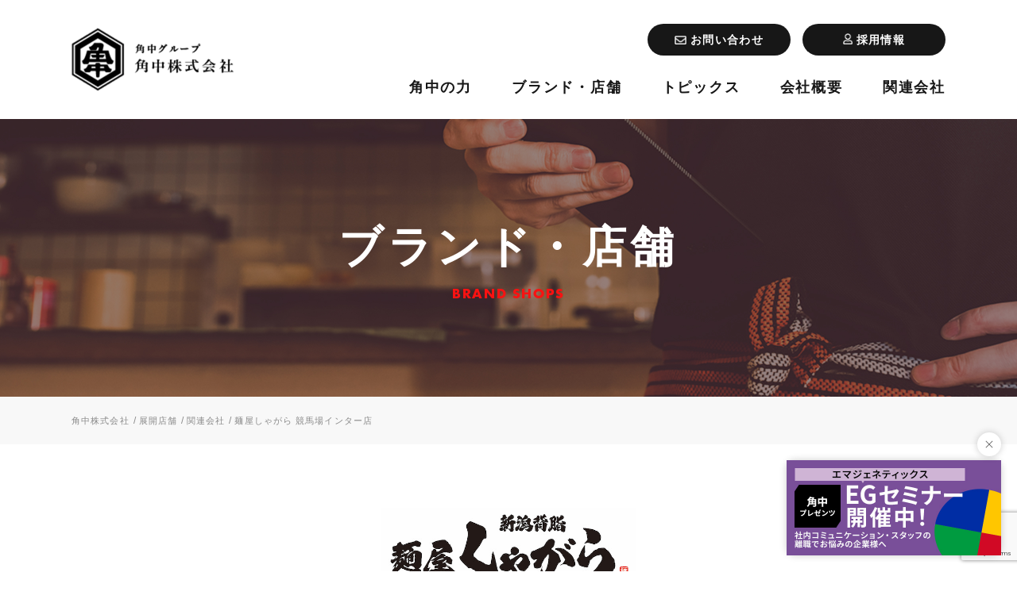

--- FILE ---
content_type: text/html; charset=UTF-8
request_url: https://kakunaka-g.com/shop/shop-1206/
body_size: 5741
content:
<!DOCTYPE html>
<html lang="ja" class="no-js">

<head>
	<meta charset="UTF-8">
	<meta http-equiv="X-UA-Compatible" content="IE=edge">
	<meta name="viewport" content="width=device-width, initial-scale=1">
	<meta name="format-detection" content="telephone=no">
	<link rel="stylesheet" href="https://kakunaka-g.com/wp-content/themes/kakunaka/css/common.css" type="text/css" media="all">
	<link href="https://fonts.googleapis.com/css2?family=Shippori+Mincho+B1:wght@400;700&display=swap" rel="stylesheet">

	<meta name='robots' content='index, follow, max-image-preview:large, max-snippet:-1, max-video-preview:-1' />

	<!-- This site is optimized with the Yoast SEO plugin v17.3 - https://yoast.com/wordpress/plugins/seo/ -->
	<title>麺屋しゃがら 競馬場インター店 - 角中株式会社</title>
	<meta name="description" content="肉ばか 競馬場I.C店" />
	<link rel="canonical" href="https://kakunaka-g.com/shop/shop-1206/" />
	<meta property="og:locale" content="ja_JP" />
	<meta property="og:type" content="article" />
	<meta property="og:title" content="麺屋しゃがら 競馬場インター店 - 角中株式会社" />
	<meta property="og:description" content="肉ばか 競馬場I.C店" />
	<meta property="og:url" content="https://kakunaka-g.com/shop/shop-1206/" />
	<meta property="og:site_name" content="角中株式会社" />
	<meta property="article:modified_time" content="2026-01-05T04:00:12+00:00" />
	<meta property="og:image" content="https://kakunaka-g.com/wp-content/uploads/2021/10/ogp_kakunaka.jpg" />
	<meta property="og:image:width" content="1200" />
	<meta property="og:image:height" content="630" />
	<meta name="twitter:card" content="summary_large_image" />
	<script type="application/ld+json" class="yoast-schema-graph">{"@context":"https://schema.org","@graph":[{"@type":"WebSite","@id":"https://kakunaka-g.com/#website","url":"https://kakunaka-g.com/","name":"\u89d2\u4e2d\u682a\u5f0f\u4f1a\u793e","description":"","potentialAction":[{"@type":"SearchAction","target":{"@type":"EntryPoint","urlTemplate":"https://kakunaka-g.com/?s={search_term_string}"},"query-input":"required name=search_term_string"}],"inLanguage":"ja"},{"@type":"WebPage","@id":"https://kakunaka-g.com/shop/shop-1206/#webpage","url":"https://kakunaka-g.com/shop/shop-1206/","name":"\u9eba\u5c4b\u3057\u3083\u304c\u3089 \u7af6\u99ac\u5834\u30a4\u30f3\u30bf\u30fc\u5e97 - \u89d2\u4e2d\u682a\u5f0f\u4f1a\u793e","isPartOf":{"@id":"https://kakunaka-g.com/#website"},"datePublished":"2022-07-27T03:31:15+00:00","dateModified":"2026-01-05T04:00:12+00:00","description":"\u8089\u3070\u304b \u7af6\u99ac\u5834I.C\u5e97","breadcrumb":{"@id":"https://kakunaka-g.com/shop/shop-1206/#breadcrumb"},"inLanguage":"ja","potentialAction":[{"@type":"ReadAction","target":["https://kakunaka-g.com/shop/shop-1206/"]}]},{"@type":"BreadcrumbList","@id":"https://kakunaka-g.com/shop/shop-1206/#breadcrumb","itemListElement":[{"@type":"ListItem","position":1,"name":"\u30db\u30fc\u30e0","item":"https://kakunaka-g.com/"},{"@type":"ListItem","position":2,"name":"\u5c55\u958b\u5e97\u8217","item":"https://kakunaka-g.com/shop/"},{"@type":"ListItem","position":3,"name":"\u9eba\u5c4b\u3057\u3083\u304c\u3089 \u7af6\u99ac\u5834\u30a4\u30f3\u30bf\u30fc\u5e97"}]}]}</script>
	<!-- / Yoast SEO plugin. -->


<link rel='stylesheet' id='contact-form-7-css'  href='https://kakunaka-g.com/wp-content/plugins/contact-form-7/includes/css/styles.css?ver=5.5.1' type='text/css' media='all' />
<link rel='stylesheet' id='cf7cf-style-css'  href='https://kakunaka-g.com/wp-content/plugins/cf7-conditional-fields/style.css?ver=2.0.4' type='text/css' media='all' />
<script type='text/javascript' src='https://kakunaka-g.com/wp-includes/js/jquery/jquery.min.js?ver=3.6.0' id='jquery-core-js'></script>
<script type='text/javascript' src='https://kakunaka-g.com/wp-includes/js/jquery/jquery-migrate.min.js?ver=3.3.2' id='jquery-migrate-js'></script>

<link rel='shortlink' href='https://kakunaka-g.com/?p=1206' />

	<!-- ▼ Google Analytics ▼ -->
	<!-- Global site tag (gtag.js) - Google Analytics -->
	<script async src="https://www.googletagmanager.com/gtag/js?id=UA-128506951-66"></script>
	<script>
		window.dataLayer = window.dataLayer || [];

		function gtag() {
			dataLayer.push(arguments);
		}
		gtag('js', new Date());

		gtag('config', 'UA-128506951-66');

	</script>
	<!-- ▲ Google Analytics ▲ -->

	<script src="https://webfont.fontplus.jp/accessor/script/fontplus.js?SXobnhQ-y3k%3D&box=mBfJ0~0-PjE%3D&aa=1&ab=2"></script>

	<link rel="shortcut icon" href="https://kakunaka-g.com/wp-content/themes/kakunaka/img/common/favicon.png">
</head>

<body data-rsssl=1 class="shop-template-default single single-shop postid-1206">

	<header class="box-header-01" id="header">
		<div class="header-wrap">
			<div class="header-inner">
				<div class="header-logo">
										<span><a href="https://kakunaka-g.com" class="logo-inner"><span>角中株式会社</span></a></span>
									</div>
				<nav class="header-nav">
					<div class="nav-info">
						<div class="info-btn">
							<a href="https://kakunaka-g.com/contact/" class="btn-inner contact"><span>お問い合わせ</span></a>
						</div>
						<div class="info-btn">
							<a href="https://kakunaka-g.com/recruit/" class="btn-inner recruit"><span>採用情報</span></a>
						</div>
											</div>
					<div class="nav-inner pc-visible">
						<div class="nav">
							<ul class="parent">
								<li><a href="https://kakunaka-g.com/power/">角中の力</a></li>
							</ul>
							<ul class="parent">
								<li class="dropdown">
									<a class="pc-visible" href="https://kakunaka-g.com/shop/">ブランド・店舗</a>
									<span class="sp-visible">ブランド・店舗</span>
								</li>
								<ul class="child">
									<div class="wrap">
										<li><a href="https://kakunaka-g.com/shop/">店舗一覧</a></li>
										<li><a href="https://kakunaka-g.com/shop/#ramen">ラーメン</a></li>
										<li><a href="https://kakunaka-g.com/shop/#udon">うどん</a></li>
										<li><a href="https://kakunaka-g.com/shop/#gyukatsu">とんかつ&牛カツ</a></li>
																				<li><a href="https://kakunaka-g.com/shop/#fried-chicken">唐揚げ</a></li>
										<li><a href="https://kakunaka-g.com/shop/#sweets">スイーツ</a></li>
																													</div>
								</ul>
							</ul>
							<ul class="parent">
								<li><a href="https://kakunaka-g.com/topics/">トピックス</a></li>
							</ul>
							<ul class="parent">
								<li><a href="https://kakunaka-g.com/company/">会社概要</a></li>
							</ul>
							<ul class="parent">
								<li><a href="https://kakunaka-g.com/relation-company/">関連会社</a></li>
							</ul>
						</div>
						<div class="nav-btn">
							<a href="https://kakunaka-g.com/contact/" class="btn-inner contact"><span>お問い合わせ</span></a>
						</div>
						<div class="nav-btn">
							<a href="https://kakunaka-g.com/recruit/" class="btn-inner recruit"><span>採用情報</span></a>
						</div>
											</div>
					<div class="nav-inner sp-visible">
						<div class="unit-nav-01">
							<div class="left nav">
								<div class="col">
									<ul class="parent">
										<li><a href="https://kakunaka-g.com/power/">角中の力</a></li>
									</ul>
									<ul class="parent">
										<li class="dropdown">
											<a class="pc-visible" href="https://kakunaka-g.com/shop/">ブランド・店舗</a>
											<span class="sp-visible">ブランド・店舗</span>
										</li>
										<ul class="child">
											<li><a href="https://kakunaka-g.com/shop/">店舗一覧</a></li>
											<li><a href="https://kakunaka-g.com/shop/#ramen">ラーメン</a></li>
											<li><a href="https://kakunaka-g.com/shop/#udon">うどん</a></li>
											<li><a href="https://kakunaka-g.com/shop/#gyukatsu">とんかつ&牛カツ</a></li>
																						<li><a href="https://kakunaka-g.com/shop/#fried-chicken">唐揚げ</a></li>
											<li><a href="https://kakunaka-g.com/shop/#sweets">スイーツ</a></li>
																					</ul>
									</ul>
								</div>
								<div class="col">
																		<ul class="parent">
										<li><a href="https://kakunaka-g.com/topics/">トピックス</a></li>
									</ul>
									<ul class="parent">
										<li><a href="https://kakunaka-g.com/company/">会社概要</a></li>
									</ul>
									<ul class="parent">
										<li><a href="https://kakunaka-g.com/relation-company/">関連会社</a></li>
									</ul>
								</div>
								<div class="col">
									<ul class="parent">
										<li><a href="https://kakunaka-g.com/recruit/">採用情報</a></li>
									</ul>
									<ul class="parent">
										<li><a href="https://kakunaka-g.com/contact/">お問い合わせ</a></li>
									</ul>
									<ul class="parent">
										<li><a href="https://kakunaka-g.com/privacypolicy/">プライバシーポリシー</a></li>
									</ul>
								</div>
							</div>
							<div class="right info">
								<figure class="logo"><img src="https://kakunaka-g.com/wp-content/themes/kakunaka/img/common/hd_logo_sp_w.png" alt="角中株式会社"></figure>
							</div>
						</div>
						<div class="unit-btn-04 contact c"><a href="https://kakunaka-g.com/contact/"><span>お問い合わせ</span></a></div>
					</div>
				</nav>
				<div class="header-btn">
					<div class="btn-icon">
												<div class="icon-recruit">
							<a href="https://kakunaka-g.com/recruit/" class="recruit-inner"><span>求人情報</span></a>
						</div>
						<div class="icon-mail">
							<a href="https://kakunaka-g.com/contact/" class="mail-inner"><span>お問い合わせ</span></a>
						</div>
					</div>
					<div class="btn-bar" id="navBtn">
						<div class="bar-inner">
							<span class="bar1"></span>
							<span class="bar2"></span>
							<span class="bar3"></span>
						</div>
					</div>
				</div>
			</div>
		</div>
	</header>


<main id="contents">
	<section class="box-undertitle-01">
		<div class="title-wrap shop">
			<div class="title-inner">
				<h1>
					<span class="title">ブランド・店舗</span>
					<span class="ruby">BRAND SHOPS</span>
				</h1>
			</div>
		</div>
		<div class="bc-wrap">
			<div class="breadcrumb" vocab="http://schema.org/" typeof="BreadcrumbList"><div class="inner"><!-- Breadcrumb NavXT 6.6.0 -->
<span property="itemListElement" typeof="ListItem"><a property="item" typeof="WebPage" title="Go to 角中株式会社." href="https://kakunaka-g.com" class="home" ><span property="name">角中株式会社</span></a><meta property="position" content="1"></span>/<span property="itemListElement" typeof="ListItem"><a property="item" typeof="WebPage" title="Go to 展開店舗." href="https://kakunaka-g.com/shop/" class="post post-shop-archive" ><span property="name">展開店舗</span></a><meta property="position" content="2"></span>/<span property="itemListElement" typeof="ListItem"><a property="item" typeof="WebPage" title="Go to the 関連会社 展開店舗カテゴリー archives." href="https://kakunaka-g.com/shop_cat/rc/" class="taxonomy shop_cat" ><span property="name">関連会社</span></a><meta property="position" content="3"></span>/<span property="itemListElement" typeof="ListItem"><span property="name" class="post post-shop current-item">麺屋しゃがら 競馬場インター店</span><meta property="url" content="https://kakunaka-g.com/shop/shop-1206/"><meta property="position" content="4"></span></div></div>		</div>
	</section>

	
	<section class="page-shop-under-01">
		<div class="wrapper">
			<figure class="shoplogo"><img src="https://kakunaka-g.com/wp-content/uploads/2022/07/e78d1e7161c9cb889521dfaa7d388f26.jpg"></figure>
			<h2 class="unit-title-02 c">麺屋しゃがら</h2>

						<h3 class="unit-subtitle-01 c"><span>競馬場インター店</span></h3>
			
			<div class="desc">
				<div class="left">
					<h3 class="shophead">ガッツリかつパンチの効いた一杯に満腹確実</h3>
					<p class="shoptxt">2022年にリニューアルし、ガッツリかつパンチの効いたラーメンとまぜそばが主役に。どちらも辛みを加えた「レッド」があり、好評を得ています。麺の大盛り10円、特盛り20円のサービスもあるため、満腹&満足必至です。</p>
					<div class="shopimg">
												<figure><img src="https://kakunaka-g.com/wp-content/uploads/2022/07/IMG_7367-1.jpg"></figure>
						
												<figure><img src="https://kakunaka-g.com/wp-content/uploads/2022/07/IMG_3294.jpg"></figure>
											</div>
				</div>
				<div class="right">
										<figure><img src="https://kakunaka-g.com/wp-content/uploads/2022/07/DSC07224.jpeg"></figure>
									</div>
			</div>

						<div class="link">
				<div class="unit-modalbtn-01 c">
					<div class="inner"><span class="txt">メニュー表を見る</span></div>
					<div class="modal-slides">
						<ul>
														<li><img src="https://kakunaka-g.com/wp-content/uploads/2022/07/42c37bc5f89557696be38e5bb4163615-scaled.jpg"></li>
													</ul>
						<span class="modal-slides-bg"></span>
					</div>
					<span class="close"></span>
				</div>
			</div>
			
						

		</div>
	</section>

			
	<section class="page-shop-under-02">
		<div class="wrapper">
			<h2 class="unit-title-02 c">お店情報</h2>
			<div class="shop-flex">
				<div class="left">
					<div class="unit-dl-01">
						<dl>
							<dt>店舗名</dt>
							<dd>麺屋しゃがら 競馬場インター店</dd>
						</dl>
						<dl>
							<dt>住所</dt>
							<dd>新潟県新潟市北区木崎字尾山737-4</dd>
						</dl>
						<dl>
							<dt>電話番号</dt>
														<dd class="telbtn"><a href="tel:025-387-0634"><span>025-387-0634</span></a></dd>
													</dl>
						<dl>
							<dt>営業時間</dt>
							<dd>11:00〜22:00（L.O21:30）<br />
土・日・祝11:00～15:00（L.O14:30）17:00～22:00（L.O21:30）<br />
<br />
営業時間は変更になる場合がございますのでご了承ください。</dd>
						</dl>
						<dl>
							<dt>お知らせ</dt>
							<dd>年間数日、社内行事のためお休みあり</dd>
						</dl>
						<dl>
							<dt>座席</dt>
							<dd>40席（カウンター、座敷、テーブル席）</dd>
						</dl>
												
																		<dl class="shops">
							<dt>店舗展開</dt>
							<dd>
																<a href="https://kakunaka-g.com/shop/shop-1203/">
									<p>柏崎店</p>
								</a>
																<a href="https://kakunaka-g.com/shop/shop-1200/">
									<p>弁天橋店</p>
								</a>
																<a href="https://kakunaka-g.com/shop/shop-1194/">
									<p>青山店</p>
								</a>
																<a href="https://kakunaka-g.com/shop/shop-1191/">
									<p>大形店</p>
								</a>
															</dd>
						</dl>
											</div>
				</div>
				<div class="right">
					<div class="map"><iframe src="https://www.google.com/maps/embed?pb=!1m14!1m8!1m3!1d12586.400090326017!2d139.1857047!3d37.9397736!3m2!1i1024!2i768!4f13.1!3m3!1m2!1s0x0%3A0x382bf6b13993c4ec!2z44GX44KD44GM44KJ44Op44O844Oh44OzIOiCieOBsOOBiw!5e0!3m2!1sja!2sjp!4v1657726792391!5m2!1sja!2sjp" width="600" height="450" style="border:0;" allowfullscreen="" loading="lazy" referrerpolicy="no-referrer-when-downgrade"></iframe></div>
				</div>
			</div>
		</div>
		<p class="unit-sectxt-01">INFORMATION</p>
	</section>

		</main>

<footer id="footer">
			<section class="ft-sec03">
		<div class="wrapper">
			<div class="unit-nav-01">
				<div class="left nav">
					<div class="col">
						<ul class="parent">
							<li><a href="https://kakunaka-g.com/power/">角中の力</a></li>
						</ul>
						<ul class="parent">
							<li class="dropdown">
								<a class="pc-visible" href="https://kakunaka-g.com/shop/">ブランド・店舗</a>
								<span class="sp-visible">ブランド・店舗</span>
							</li>
							<ul class="child">
								<li class="sp-visible"><a href="https://kakunaka-g.com/shop/">店舗一覧</a></li>
								<li><a href="https://kakunaka-g.com/shop/#ramen">ラーメン</a></li>
								<li><a href="https://kakunaka-g.com/shop/#udon">うどん</a></li>
								<li><a href="https://kakunaka-g.com/shop/#gyukatsu">とんかつ&牛カツ</a></li>
																<li><a href="https://kakunaka-g.com/shop/#fried-chicken">唐揚げ</a></li>
								<li><a href="https://kakunaka-g.com/shop/#sweets">スイーツ</a></li>
																							</ul>
						</ul>
					</div>
					<div class="col">
						<ul class="parent">
							<li><a href="https://kakunaka-g.com/topics/">トピックス</a></li>
						</ul>
						<ul class="parent">
							<li><a href="https://kakunaka-g.com/company/">会社概要</a></li>
						</ul>
						<ul class="parent">
							<li><a href="https://kakunaka-g.com/relation-company/">関連会社</a></li>
						</ul>
						<ul class="parent">
							<li><a href="https://kakunaka-g.com/dx/">DX戦略</a></li>
						</ul>
					</div>
					<div class="col">
						<ul class="parent">
							<li><a href="https://kakunaka-g.com/contact/">お問い合わせ</a></li>
						</ul>
						<ul class="parent">
							<li><a href="https://kakunaka-g.com/recruit/">採用情報</a></li>
						</ul>
						<ul class="parent">
							<li><a href="https://kakunaka-g.com/privacypolicy/">プライバシーポリシー</a></li>
						</ul>
					</div>
				</div>
				<div class="right info">
					<figure class="logo"><img src="https://kakunaka-g.com/wp-content/themes/kakunaka/img/common/ft_logo.png" alt="角中株式会社"></figure>
				</div>
			</div>
		</div>
	</section>
	<section class="ft-sec04">
		<div class="wrapper">
			<p>Copyright Kakunaka Group.<br class="mb-visible"> All Rights Reserved.</p>
		</div>
	</section>
</footer>

<div class="unit-bnr-02 display-on">
	<p class="inner-close"></p>
		<a href="https://kakunaka-g.com/seminar/" class="inner-bnr">
		<img src="https://kakunaka-g.com/wp-content/themes/kakunaka/img/common/bnr_seminar_pc.jpg" class="pc-visible" alt="角中プレゼンツ EGセミナー開催中！">
		<img src="https://kakunaka-g.com/wp-content/themes/kakunaka/img/common/bnr_seminar_sp.jpg" class="sp-visible" alt="角中プレゼンツ EGセミナー開催中！">
	</a>
</div>

<script type="text/javascript" src="https://kakunaka-g.com/wp-content/themes/kakunaka/js/modernizr.custom.41001.js"></script>
<script type="text/javascript" src="https://kakunaka-g.com/wp-content/themes/kakunaka/js/jquery-3.6.0.min.js"></script>
<script type="text/javascript" src="https://kakunaka-g.com/wp-content/themes/kakunaka/js/common-min.js"></script>

<script type="text/javascript">
	document.addEventListener('wpcf7mailsent', function(event) {
		var url = location.href;
		location.href = "https://kakunaka-g.com/thanks/";
	}, false);

</script>
<script type='text/javascript' src='https://kakunaka-g.com/wp-includes/js/dist/vendor/regenerator-runtime.min.js?ver=0.13.7' id='regenerator-runtime-js'></script>
<script type='text/javascript' src='https://kakunaka-g.com/wp-includes/js/dist/vendor/wp-polyfill.min.js?ver=3.15.0' id='wp-polyfill-js'></script>
<script type='text/javascript' id='contact-form-7-js-extra'>
/* <![CDATA[ */
var wpcf7 = {"api":{"root":"https:\/\/kakunaka-g.com\/wp-json\/","namespace":"contact-form-7\/v1"}};
/* ]]> */
</script>
<script type='text/javascript' src='https://kakunaka-g.com/wp-content/plugins/contact-form-7/includes/js/index.js?ver=5.5.1' id='contact-form-7-js'></script>
<script type='text/javascript' id='wpcf7cf-scripts-js-extra'>
/* <![CDATA[ */
var wpcf7cf_global_settings = {"ajaxurl":"https:\/\/kakunaka-g.com\/wp-admin\/admin-ajax.php"};
/* ]]> */
</script>
<script type='text/javascript' src='https://kakunaka-g.com/wp-content/plugins/cf7-conditional-fields/js/scripts.js?ver=2.0.4' id='wpcf7cf-scripts-js'></script>
<script type='text/javascript' src='https://www.google.com/recaptcha/api.js?render=6Ldkq-UiAAAAAOKuWzLAQRC-nHWCfWR-3TxrXyPO&#038;ver=3.0' id='google-recaptcha-js'></script>
<script type='text/javascript' id='wpcf7-recaptcha-js-extra'>
/* <![CDATA[ */
var wpcf7_recaptcha = {"sitekey":"6Ldkq-UiAAAAAOKuWzLAQRC-nHWCfWR-3TxrXyPO","actions":{"homepage":"homepage","contactform":"contactform"}};
/* ]]> */
</script>
<script type='text/javascript' src='https://kakunaka-g.com/wp-content/plugins/contact-form-7/modules/recaptcha/index.js?ver=5.5.1' id='wpcf7-recaptcha-js'></script>
<script type='text/javascript' src='https://kakunaka-g.com/wp-includes/js/wp-embed.min.js?ver=5.8.1' id='wp-embed-js'></script>

</body>

</html>


--- FILE ---
content_type: text/html; charset=utf-8
request_url: https://www.google.com/recaptcha/api2/anchor?ar=1&k=6Ldkq-UiAAAAAOKuWzLAQRC-nHWCfWR-3TxrXyPO&co=aHR0cHM6Ly9rYWt1bmFrYS1nLmNvbTo0NDM.&hl=en&v=PoyoqOPhxBO7pBk68S4YbpHZ&size=invisible&anchor-ms=20000&execute-ms=30000&cb=wx8ii9bjq25k
body_size: 49654
content:
<!DOCTYPE HTML><html dir="ltr" lang="en"><head><meta http-equiv="Content-Type" content="text/html; charset=UTF-8">
<meta http-equiv="X-UA-Compatible" content="IE=edge">
<title>reCAPTCHA</title>
<style type="text/css">
/* cyrillic-ext */
@font-face {
  font-family: 'Roboto';
  font-style: normal;
  font-weight: 400;
  font-stretch: 100%;
  src: url(//fonts.gstatic.com/s/roboto/v48/KFO7CnqEu92Fr1ME7kSn66aGLdTylUAMa3GUBHMdazTgWw.woff2) format('woff2');
  unicode-range: U+0460-052F, U+1C80-1C8A, U+20B4, U+2DE0-2DFF, U+A640-A69F, U+FE2E-FE2F;
}
/* cyrillic */
@font-face {
  font-family: 'Roboto';
  font-style: normal;
  font-weight: 400;
  font-stretch: 100%;
  src: url(//fonts.gstatic.com/s/roboto/v48/KFO7CnqEu92Fr1ME7kSn66aGLdTylUAMa3iUBHMdazTgWw.woff2) format('woff2');
  unicode-range: U+0301, U+0400-045F, U+0490-0491, U+04B0-04B1, U+2116;
}
/* greek-ext */
@font-face {
  font-family: 'Roboto';
  font-style: normal;
  font-weight: 400;
  font-stretch: 100%;
  src: url(//fonts.gstatic.com/s/roboto/v48/KFO7CnqEu92Fr1ME7kSn66aGLdTylUAMa3CUBHMdazTgWw.woff2) format('woff2');
  unicode-range: U+1F00-1FFF;
}
/* greek */
@font-face {
  font-family: 'Roboto';
  font-style: normal;
  font-weight: 400;
  font-stretch: 100%;
  src: url(//fonts.gstatic.com/s/roboto/v48/KFO7CnqEu92Fr1ME7kSn66aGLdTylUAMa3-UBHMdazTgWw.woff2) format('woff2');
  unicode-range: U+0370-0377, U+037A-037F, U+0384-038A, U+038C, U+038E-03A1, U+03A3-03FF;
}
/* math */
@font-face {
  font-family: 'Roboto';
  font-style: normal;
  font-weight: 400;
  font-stretch: 100%;
  src: url(//fonts.gstatic.com/s/roboto/v48/KFO7CnqEu92Fr1ME7kSn66aGLdTylUAMawCUBHMdazTgWw.woff2) format('woff2');
  unicode-range: U+0302-0303, U+0305, U+0307-0308, U+0310, U+0312, U+0315, U+031A, U+0326-0327, U+032C, U+032F-0330, U+0332-0333, U+0338, U+033A, U+0346, U+034D, U+0391-03A1, U+03A3-03A9, U+03B1-03C9, U+03D1, U+03D5-03D6, U+03F0-03F1, U+03F4-03F5, U+2016-2017, U+2034-2038, U+203C, U+2040, U+2043, U+2047, U+2050, U+2057, U+205F, U+2070-2071, U+2074-208E, U+2090-209C, U+20D0-20DC, U+20E1, U+20E5-20EF, U+2100-2112, U+2114-2115, U+2117-2121, U+2123-214F, U+2190, U+2192, U+2194-21AE, U+21B0-21E5, U+21F1-21F2, U+21F4-2211, U+2213-2214, U+2216-22FF, U+2308-230B, U+2310, U+2319, U+231C-2321, U+2336-237A, U+237C, U+2395, U+239B-23B7, U+23D0, U+23DC-23E1, U+2474-2475, U+25AF, U+25B3, U+25B7, U+25BD, U+25C1, U+25CA, U+25CC, U+25FB, U+266D-266F, U+27C0-27FF, U+2900-2AFF, U+2B0E-2B11, U+2B30-2B4C, U+2BFE, U+3030, U+FF5B, U+FF5D, U+1D400-1D7FF, U+1EE00-1EEFF;
}
/* symbols */
@font-face {
  font-family: 'Roboto';
  font-style: normal;
  font-weight: 400;
  font-stretch: 100%;
  src: url(//fonts.gstatic.com/s/roboto/v48/KFO7CnqEu92Fr1ME7kSn66aGLdTylUAMaxKUBHMdazTgWw.woff2) format('woff2');
  unicode-range: U+0001-000C, U+000E-001F, U+007F-009F, U+20DD-20E0, U+20E2-20E4, U+2150-218F, U+2190, U+2192, U+2194-2199, U+21AF, U+21E6-21F0, U+21F3, U+2218-2219, U+2299, U+22C4-22C6, U+2300-243F, U+2440-244A, U+2460-24FF, U+25A0-27BF, U+2800-28FF, U+2921-2922, U+2981, U+29BF, U+29EB, U+2B00-2BFF, U+4DC0-4DFF, U+FFF9-FFFB, U+10140-1018E, U+10190-1019C, U+101A0, U+101D0-101FD, U+102E0-102FB, U+10E60-10E7E, U+1D2C0-1D2D3, U+1D2E0-1D37F, U+1F000-1F0FF, U+1F100-1F1AD, U+1F1E6-1F1FF, U+1F30D-1F30F, U+1F315, U+1F31C, U+1F31E, U+1F320-1F32C, U+1F336, U+1F378, U+1F37D, U+1F382, U+1F393-1F39F, U+1F3A7-1F3A8, U+1F3AC-1F3AF, U+1F3C2, U+1F3C4-1F3C6, U+1F3CA-1F3CE, U+1F3D4-1F3E0, U+1F3ED, U+1F3F1-1F3F3, U+1F3F5-1F3F7, U+1F408, U+1F415, U+1F41F, U+1F426, U+1F43F, U+1F441-1F442, U+1F444, U+1F446-1F449, U+1F44C-1F44E, U+1F453, U+1F46A, U+1F47D, U+1F4A3, U+1F4B0, U+1F4B3, U+1F4B9, U+1F4BB, U+1F4BF, U+1F4C8-1F4CB, U+1F4D6, U+1F4DA, U+1F4DF, U+1F4E3-1F4E6, U+1F4EA-1F4ED, U+1F4F7, U+1F4F9-1F4FB, U+1F4FD-1F4FE, U+1F503, U+1F507-1F50B, U+1F50D, U+1F512-1F513, U+1F53E-1F54A, U+1F54F-1F5FA, U+1F610, U+1F650-1F67F, U+1F687, U+1F68D, U+1F691, U+1F694, U+1F698, U+1F6AD, U+1F6B2, U+1F6B9-1F6BA, U+1F6BC, U+1F6C6-1F6CF, U+1F6D3-1F6D7, U+1F6E0-1F6EA, U+1F6F0-1F6F3, U+1F6F7-1F6FC, U+1F700-1F7FF, U+1F800-1F80B, U+1F810-1F847, U+1F850-1F859, U+1F860-1F887, U+1F890-1F8AD, U+1F8B0-1F8BB, U+1F8C0-1F8C1, U+1F900-1F90B, U+1F93B, U+1F946, U+1F984, U+1F996, U+1F9E9, U+1FA00-1FA6F, U+1FA70-1FA7C, U+1FA80-1FA89, U+1FA8F-1FAC6, U+1FACE-1FADC, U+1FADF-1FAE9, U+1FAF0-1FAF8, U+1FB00-1FBFF;
}
/* vietnamese */
@font-face {
  font-family: 'Roboto';
  font-style: normal;
  font-weight: 400;
  font-stretch: 100%;
  src: url(//fonts.gstatic.com/s/roboto/v48/KFO7CnqEu92Fr1ME7kSn66aGLdTylUAMa3OUBHMdazTgWw.woff2) format('woff2');
  unicode-range: U+0102-0103, U+0110-0111, U+0128-0129, U+0168-0169, U+01A0-01A1, U+01AF-01B0, U+0300-0301, U+0303-0304, U+0308-0309, U+0323, U+0329, U+1EA0-1EF9, U+20AB;
}
/* latin-ext */
@font-face {
  font-family: 'Roboto';
  font-style: normal;
  font-weight: 400;
  font-stretch: 100%;
  src: url(//fonts.gstatic.com/s/roboto/v48/KFO7CnqEu92Fr1ME7kSn66aGLdTylUAMa3KUBHMdazTgWw.woff2) format('woff2');
  unicode-range: U+0100-02BA, U+02BD-02C5, U+02C7-02CC, U+02CE-02D7, U+02DD-02FF, U+0304, U+0308, U+0329, U+1D00-1DBF, U+1E00-1E9F, U+1EF2-1EFF, U+2020, U+20A0-20AB, U+20AD-20C0, U+2113, U+2C60-2C7F, U+A720-A7FF;
}
/* latin */
@font-face {
  font-family: 'Roboto';
  font-style: normal;
  font-weight: 400;
  font-stretch: 100%;
  src: url(//fonts.gstatic.com/s/roboto/v48/KFO7CnqEu92Fr1ME7kSn66aGLdTylUAMa3yUBHMdazQ.woff2) format('woff2');
  unicode-range: U+0000-00FF, U+0131, U+0152-0153, U+02BB-02BC, U+02C6, U+02DA, U+02DC, U+0304, U+0308, U+0329, U+2000-206F, U+20AC, U+2122, U+2191, U+2193, U+2212, U+2215, U+FEFF, U+FFFD;
}
/* cyrillic-ext */
@font-face {
  font-family: 'Roboto';
  font-style: normal;
  font-weight: 500;
  font-stretch: 100%;
  src: url(//fonts.gstatic.com/s/roboto/v48/KFO7CnqEu92Fr1ME7kSn66aGLdTylUAMa3GUBHMdazTgWw.woff2) format('woff2');
  unicode-range: U+0460-052F, U+1C80-1C8A, U+20B4, U+2DE0-2DFF, U+A640-A69F, U+FE2E-FE2F;
}
/* cyrillic */
@font-face {
  font-family: 'Roboto';
  font-style: normal;
  font-weight: 500;
  font-stretch: 100%;
  src: url(//fonts.gstatic.com/s/roboto/v48/KFO7CnqEu92Fr1ME7kSn66aGLdTylUAMa3iUBHMdazTgWw.woff2) format('woff2');
  unicode-range: U+0301, U+0400-045F, U+0490-0491, U+04B0-04B1, U+2116;
}
/* greek-ext */
@font-face {
  font-family: 'Roboto';
  font-style: normal;
  font-weight: 500;
  font-stretch: 100%;
  src: url(//fonts.gstatic.com/s/roboto/v48/KFO7CnqEu92Fr1ME7kSn66aGLdTylUAMa3CUBHMdazTgWw.woff2) format('woff2');
  unicode-range: U+1F00-1FFF;
}
/* greek */
@font-face {
  font-family: 'Roboto';
  font-style: normal;
  font-weight: 500;
  font-stretch: 100%;
  src: url(//fonts.gstatic.com/s/roboto/v48/KFO7CnqEu92Fr1ME7kSn66aGLdTylUAMa3-UBHMdazTgWw.woff2) format('woff2');
  unicode-range: U+0370-0377, U+037A-037F, U+0384-038A, U+038C, U+038E-03A1, U+03A3-03FF;
}
/* math */
@font-face {
  font-family: 'Roboto';
  font-style: normal;
  font-weight: 500;
  font-stretch: 100%;
  src: url(//fonts.gstatic.com/s/roboto/v48/KFO7CnqEu92Fr1ME7kSn66aGLdTylUAMawCUBHMdazTgWw.woff2) format('woff2');
  unicode-range: U+0302-0303, U+0305, U+0307-0308, U+0310, U+0312, U+0315, U+031A, U+0326-0327, U+032C, U+032F-0330, U+0332-0333, U+0338, U+033A, U+0346, U+034D, U+0391-03A1, U+03A3-03A9, U+03B1-03C9, U+03D1, U+03D5-03D6, U+03F0-03F1, U+03F4-03F5, U+2016-2017, U+2034-2038, U+203C, U+2040, U+2043, U+2047, U+2050, U+2057, U+205F, U+2070-2071, U+2074-208E, U+2090-209C, U+20D0-20DC, U+20E1, U+20E5-20EF, U+2100-2112, U+2114-2115, U+2117-2121, U+2123-214F, U+2190, U+2192, U+2194-21AE, U+21B0-21E5, U+21F1-21F2, U+21F4-2211, U+2213-2214, U+2216-22FF, U+2308-230B, U+2310, U+2319, U+231C-2321, U+2336-237A, U+237C, U+2395, U+239B-23B7, U+23D0, U+23DC-23E1, U+2474-2475, U+25AF, U+25B3, U+25B7, U+25BD, U+25C1, U+25CA, U+25CC, U+25FB, U+266D-266F, U+27C0-27FF, U+2900-2AFF, U+2B0E-2B11, U+2B30-2B4C, U+2BFE, U+3030, U+FF5B, U+FF5D, U+1D400-1D7FF, U+1EE00-1EEFF;
}
/* symbols */
@font-face {
  font-family: 'Roboto';
  font-style: normal;
  font-weight: 500;
  font-stretch: 100%;
  src: url(//fonts.gstatic.com/s/roboto/v48/KFO7CnqEu92Fr1ME7kSn66aGLdTylUAMaxKUBHMdazTgWw.woff2) format('woff2');
  unicode-range: U+0001-000C, U+000E-001F, U+007F-009F, U+20DD-20E0, U+20E2-20E4, U+2150-218F, U+2190, U+2192, U+2194-2199, U+21AF, U+21E6-21F0, U+21F3, U+2218-2219, U+2299, U+22C4-22C6, U+2300-243F, U+2440-244A, U+2460-24FF, U+25A0-27BF, U+2800-28FF, U+2921-2922, U+2981, U+29BF, U+29EB, U+2B00-2BFF, U+4DC0-4DFF, U+FFF9-FFFB, U+10140-1018E, U+10190-1019C, U+101A0, U+101D0-101FD, U+102E0-102FB, U+10E60-10E7E, U+1D2C0-1D2D3, U+1D2E0-1D37F, U+1F000-1F0FF, U+1F100-1F1AD, U+1F1E6-1F1FF, U+1F30D-1F30F, U+1F315, U+1F31C, U+1F31E, U+1F320-1F32C, U+1F336, U+1F378, U+1F37D, U+1F382, U+1F393-1F39F, U+1F3A7-1F3A8, U+1F3AC-1F3AF, U+1F3C2, U+1F3C4-1F3C6, U+1F3CA-1F3CE, U+1F3D4-1F3E0, U+1F3ED, U+1F3F1-1F3F3, U+1F3F5-1F3F7, U+1F408, U+1F415, U+1F41F, U+1F426, U+1F43F, U+1F441-1F442, U+1F444, U+1F446-1F449, U+1F44C-1F44E, U+1F453, U+1F46A, U+1F47D, U+1F4A3, U+1F4B0, U+1F4B3, U+1F4B9, U+1F4BB, U+1F4BF, U+1F4C8-1F4CB, U+1F4D6, U+1F4DA, U+1F4DF, U+1F4E3-1F4E6, U+1F4EA-1F4ED, U+1F4F7, U+1F4F9-1F4FB, U+1F4FD-1F4FE, U+1F503, U+1F507-1F50B, U+1F50D, U+1F512-1F513, U+1F53E-1F54A, U+1F54F-1F5FA, U+1F610, U+1F650-1F67F, U+1F687, U+1F68D, U+1F691, U+1F694, U+1F698, U+1F6AD, U+1F6B2, U+1F6B9-1F6BA, U+1F6BC, U+1F6C6-1F6CF, U+1F6D3-1F6D7, U+1F6E0-1F6EA, U+1F6F0-1F6F3, U+1F6F7-1F6FC, U+1F700-1F7FF, U+1F800-1F80B, U+1F810-1F847, U+1F850-1F859, U+1F860-1F887, U+1F890-1F8AD, U+1F8B0-1F8BB, U+1F8C0-1F8C1, U+1F900-1F90B, U+1F93B, U+1F946, U+1F984, U+1F996, U+1F9E9, U+1FA00-1FA6F, U+1FA70-1FA7C, U+1FA80-1FA89, U+1FA8F-1FAC6, U+1FACE-1FADC, U+1FADF-1FAE9, U+1FAF0-1FAF8, U+1FB00-1FBFF;
}
/* vietnamese */
@font-face {
  font-family: 'Roboto';
  font-style: normal;
  font-weight: 500;
  font-stretch: 100%;
  src: url(//fonts.gstatic.com/s/roboto/v48/KFO7CnqEu92Fr1ME7kSn66aGLdTylUAMa3OUBHMdazTgWw.woff2) format('woff2');
  unicode-range: U+0102-0103, U+0110-0111, U+0128-0129, U+0168-0169, U+01A0-01A1, U+01AF-01B0, U+0300-0301, U+0303-0304, U+0308-0309, U+0323, U+0329, U+1EA0-1EF9, U+20AB;
}
/* latin-ext */
@font-face {
  font-family: 'Roboto';
  font-style: normal;
  font-weight: 500;
  font-stretch: 100%;
  src: url(//fonts.gstatic.com/s/roboto/v48/KFO7CnqEu92Fr1ME7kSn66aGLdTylUAMa3KUBHMdazTgWw.woff2) format('woff2');
  unicode-range: U+0100-02BA, U+02BD-02C5, U+02C7-02CC, U+02CE-02D7, U+02DD-02FF, U+0304, U+0308, U+0329, U+1D00-1DBF, U+1E00-1E9F, U+1EF2-1EFF, U+2020, U+20A0-20AB, U+20AD-20C0, U+2113, U+2C60-2C7F, U+A720-A7FF;
}
/* latin */
@font-face {
  font-family: 'Roboto';
  font-style: normal;
  font-weight: 500;
  font-stretch: 100%;
  src: url(//fonts.gstatic.com/s/roboto/v48/KFO7CnqEu92Fr1ME7kSn66aGLdTylUAMa3yUBHMdazQ.woff2) format('woff2');
  unicode-range: U+0000-00FF, U+0131, U+0152-0153, U+02BB-02BC, U+02C6, U+02DA, U+02DC, U+0304, U+0308, U+0329, U+2000-206F, U+20AC, U+2122, U+2191, U+2193, U+2212, U+2215, U+FEFF, U+FFFD;
}
/* cyrillic-ext */
@font-face {
  font-family: 'Roboto';
  font-style: normal;
  font-weight: 900;
  font-stretch: 100%;
  src: url(//fonts.gstatic.com/s/roboto/v48/KFO7CnqEu92Fr1ME7kSn66aGLdTylUAMa3GUBHMdazTgWw.woff2) format('woff2');
  unicode-range: U+0460-052F, U+1C80-1C8A, U+20B4, U+2DE0-2DFF, U+A640-A69F, U+FE2E-FE2F;
}
/* cyrillic */
@font-face {
  font-family: 'Roboto';
  font-style: normal;
  font-weight: 900;
  font-stretch: 100%;
  src: url(//fonts.gstatic.com/s/roboto/v48/KFO7CnqEu92Fr1ME7kSn66aGLdTylUAMa3iUBHMdazTgWw.woff2) format('woff2');
  unicode-range: U+0301, U+0400-045F, U+0490-0491, U+04B0-04B1, U+2116;
}
/* greek-ext */
@font-face {
  font-family: 'Roboto';
  font-style: normal;
  font-weight: 900;
  font-stretch: 100%;
  src: url(//fonts.gstatic.com/s/roboto/v48/KFO7CnqEu92Fr1ME7kSn66aGLdTylUAMa3CUBHMdazTgWw.woff2) format('woff2');
  unicode-range: U+1F00-1FFF;
}
/* greek */
@font-face {
  font-family: 'Roboto';
  font-style: normal;
  font-weight: 900;
  font-stretch: 100%;
  src: url(//fonts.gstatic.com/s/roboto/v48/KFO7CnqEu92Fr1ME7kSn66aGLdTylUAMa3-UBHMdazTgWw.woff2) format('woff2');
  unicode-range: U+0370-0377, U+037A-037F, U+0384-038A, U+038C, U+038E-03A1, U+03A3-03FF;
}
/* math */
@font-face {
  font-family: 'Roboto';
  font-style: normal;
  font-weight: 900;
  font-stretch: 100%;
  src: url(//fonts.gstatic.com/s/roboto/v48/KFO7CnqEu92Fr1ME7kSn66aGLdTylUAMawCUBHMdazTgWw.woff2) format('woff2');
  unicode-range: U+0302-0303, U+0305, U+0307-0308, U+0310, U+0312, U+0315, U+031A, U+0326-0327, U+032C, U+032F-0330, U+0332-0333, U+0338, U+033A, U+0346, U+034D, U+0391-03A1, U+03A3-03A9, U+03B1-03C9, U+03D1, U+03D5-03D6, U+03F0-03F1, U+03F4-03F5, U+2016-2017, U+2034-2038, U+203C, U+2040, U+2043, U+2047, U+2050, U+2057, U+205F, U+2070-2071, U+2074-208E, U+2090-209C, U+20D0-20DC, U+20E1, U+20E5-20EF, U+2100-2112, U+2114-2115, U+2117-2121, U+2123-214F, U+2190, U+2192, U+2194-21AE, U+21B0-21E5, U+21F1-21F2, U+21F4-2211, U+2213-2214, U+2216-22FF, U+2308-230B, U+2310, U+2319, U+231C-2321, U+2336-237A, U+237C, U+2395, U+239B-23B7, U+23D0, U+23DC-23E1, U+2474-2475, U+25AF, U+25B3, U+25B7, U+25BD, U+25C1, U+25CA, U+25CC, U+25FB, U+266D-266F, U+27C0-27FF, U+2900-2AFF, U+2B0E-2B11, U+2B30-2B4C, U+2BFE, U+3030, U+FF5B, U+FF5D, U+1D400-1D7FF, U+1EE00-1EEFF;
}
/* symbols */
@font-face {
  font-family: 'Roboto';
  font-style: normal;
  font-weight: 900;
  font-stretch: 100%;
  src: url(//fonts.gstatic.com/s/roboto/v48/KFO7CnqEu92Fr1ME7kSn66aGLdTylUAMaxKUBHMdazTgWw.woff2) format('woff2');
  unicode-range: U+0001-000C, U+000E-001F, U+007F-009F, U+20DD-20E0, U+20E2-20E4, U+2150-218F, U+2190, U+2192, U+2194-2199, U+21AF, U+21E6-21F0, U+21F3, U+2218-2219, U+2299, U+22C4-22C6, U+2300-243F, U+2440-244A, U+2460-24FF, U+25A0-27BF, U+2800-28FF, U+2921-2922, U+2981, U+29BF, U+29EB, U+2B00-2BFF, U+4DC0-4DFF, U+FFF9-FFFB, U+10140-1018E, U+10190-1019C, U+101A0, U+101D0-101FD, U+102E0-102FB, U+10E60-10E7E, U+1D2C0-1D2D3, U+1D2E0-1D37F, U+1F000-1F0FF, U+1F100-1F1AD, U+1F1E6-1F1FF, U+1F30D-1F30F, U+1F315, U+1F31C, U+1F31E, U+1F320-1F32C, U+1F336, U+1F378, U+1F37D, U+1F382, U+1F393-1F39F, U+1F3A7-1F3A8, U+1F3AC-1F3AF, U+1F3C2, U+1F3C4-1F3C6, U+1F3CA-1F3CE, U+1F3D4-1F3E0, U+1F3ED, U+1F3F1-1F3F3, U+1F3F5-1F3F7, U+1F408, U+1F415, U+1F41F, U+1F426, U+1F43F, U+1F441-1F442, U+1F444, U+1F446-1F449, U+1F44C-1F44E, U+1F453, U+1F46A, U+1F47D, U+1F4A3, U+1F4B0, U+1F4B3, U+1F4B9, U+1F4BB, U+1F4BF, U+1F4C8-1F4CB, U+1F4D6, U+1F4DA, U+1F4DF, U+1F4E3-1F4E6, U+1F4EA-1F4ED, U+1F4F7, U+1F4F9-1F4FB, U+1F4FD-1F4FE, U+1F503, U+1F507-1F50B, U+1F50D, U+1F512-1F513, U+1F53E-1F54A, U+1F54F-1F5FA, U+1F610, U+1F650-1F67F, U+1F687, U+1F68D, U+1F691, U+1F694, U+1F698, U+1F6AD, U+1F6B2, U+1F6B9-1F6BA, U+1F6BC, U+1F6C6-1F6CF, U+1F6D3-1F6D7, U+1F6E0-1F6EA, U+1F6F0-1F6F3, U+1F6F7-1F6FC, U+1F700-1F7FF, U+1F800-1F80B, U+1F810-1F847, U+1F850-1F859, U+1F860-1F887, U+1F890-1F8AD, U+1F8B0-1F8BB, U+1F8C0-1F8C1, U+1F900-1F90B, U+1F93B, U+1F946, U+1F984, U+1F996, U+1F9E9, U+1FA00-1FA6F, U+1FA70-1FA7C, U+1FA80-1FA89, U+1FA8F-1FAC6, U+1FACE-1FADC, U+1FADF-1FAE9, U+1FAF0-1FAF8, U+1FB00-1FBFF;
}
/* vietnamese */
@font-face {
  font-family: 'Roboto';
  font-style: normal;
  font-weight: 900;
  font-stretch: 100%;
  src: url(//fonts.gstatic.com/s/roboto/v48/KFO7CnqEu92Fr1ME7kSn66aGLdTylUAMa3OUBHMdazTgWw.woff2) format('woff2');
  unicode-range: U+0102-0103, U+0110-0111, U+0128-0129, U+0168-0169, U+01A0-01A1, U+01AF-01B0, U+0300-0301, U+0303-0304, U+0308-0309, U+0323, U+0329, U+1EA0-1EF9, U+20AB;
}
/* latin-ext */
@font-face {
  font-family: 'Roboto';
  font-style: normal;
  font-weight: 900;
  font-stretch: 100%;
  src: url(//fonts.gstatic.com/s/roboto/v48/KFO7CnqEu92Fr1ME7kSn66aGLdTylUAMa3KUBHMdazTgWw.woff2) format('woff2');
  unicode-range: U+0100-02BA, U+02BD-02C5, U+02C7-02CC, U+02CE-02D7, U+02DD-02FF, U+0304, U+0308, U+0329, U+1D00-1DBF, U+1E00-1E9F, U+1EF2-1EFF, U+2020, U+20A0-20AB, U+20AD-20C0, U+2113, U+2C60-2C7F, U+A720-A7FF;
}
/* latin */
@font-face {
  font-family: 'Roboto';
  font-style: normal;
  font-weight: 900;
  font-stretch: 100%;
  src: url(//fonts.gstatic.com/s/roboto/v48/KFO7CnqEu92Fr1ME7kSn66aGLdTylUAMa3yUBHMdazQ.woff2) format('woff2');
  unicode-range: U+0000-00FF, U+0131, U+0152-0153, U+02BB-02BC, U+02C6, U+02DA, U+02DC, U+0304, U+0308, U+0329, U+2000-206F, U+20AC, U+2122, U+2191, U+2193, U+2212, U+2215, U+FEFF, U+FFFD;
}

</style>
<link rel="stylesheet" type="text/css" href="https://www.gstatic.com/recaptcha/releases/PoyoqOPhxBO7pBk68S4YbpHZ/styles__ltr.css">
<script nonce="crO2HJb63zMEBc9B2kng8A" type="text/javascript">window['__recaptcha_api'] = 'https://www.google.com/recaptcha/api2/';</script>
<script type="text/javascript" src="https://www.gstatic.com/recaptcha/releases/PoyoqOPhxBO7pBk68S4YbpHZ/recaptcha__en.js" nonce="crO2HJb63zMEBc9B2kng8A">
      
    </script></head>
<body><div id="rc-anchor-alert" class="rc-anchor-alert"></div>
<input type="hidden" id="recaptcha-token" value="[base64]">
<script type="text/javascript" nonce="crO2HJb63zMEBc9B2kng8A">
      recaptcha.anchor.Main.init("[\x22ainput\x22,[\x22bgdata\x22,\x22\x22,\[base64]/[base64]/MjU1Ong/[base64]/[base64]/[base64]/[base64]/[base64]/[base64]/[base64]/[base64]/[base64]/[base64]/[base64]/[base64]/[base64]/[base64]/[base64]\\u003d\x22,\[base64]\\u003d\x22,\[base64]/[base64]/DiQwOIcKTwq4odlBUf8O4wqtSGxxSwokowrl9wp3DrMKYw4t3w6FBw7rChCpdUMKlw7XCocKLw4LDnyrCtcKxOXk3w4cxOMKsw7FfEkXCj0PCtnwdwrXDjjbDo1zCgsKqXMOYwpllwrLCg23ChH3Dq8KBJDDDqMOlZ8KGw4/DvVlzKE7CisOJbX3Co2hsw4DDrcKoXUHDmcOZwow5wrgZMsKKKsK3d3jChmzChB4Lw4VQRmfCvMKZw6rCtcOzw7DCoMOZw58lwp1Mwp7CtsK6wp/Cn8O/wq4ow4XClTDCkXZ0w5rDnsKzw7zDosObwp/DlsK/CXPCnMKXaVMGDcKqMcKsDgvCusKFw4pRw4/CtcOswoHDihlkcsKTE8KfwojCs8KtFBfCoBNjw7/Dp8KywqDDu8KSwocYw50YwrTDr8Omw7TDgcKPFMK1TgbDq8KHAcKBeFvDl8KyAEDCmsO2fXTCkMKPYMO4ZMOowqgaw7ofwpd1wrnDmjfChMOFcMKYw63DtDbDqBowKxvCqVEuTW3DqgLCulbDvADDtsKDw6dNw5jClsOUwo48w7grb14jwoYmBMOpZMOLOcKdwoE/w4ENw7DCsSvDtMKkd8Kgw67CtcOiw7F6SmXCiyHCr8OBwoLDoSk8eDlVwoVKEMKdw5xNTMOwwqpKwqBZc8ONLwV4wr/DqsKUC8O9w7BHagzCmw7CsQ7Cpn8gYQ/[base64]/DtSAofgRsbcKkw4xmbMObwpHCmlzCnj5aT8OiMzXCncKqwrHDhsK/wpvDl3NAJAgJewlSNMKdw4Z/bHDDrsKuAcOWQ2TCph7CkxHCpcObwqnChwfDu8K9wo3DsMOeLMOiFcORHHPChFs7SMKWw63DtcKsw4fDnMK4wqJFwpVHw6jDvcKhasK/wrnCpmTCusKtaFXDs8OUwpsFKFvCkcKMB8OdOcK1w4XDvMK/fh3CimvCu8KQw4R5wrNxw71CUn10PBN6wrDCgx3Digd4ZGQKw7MbSTgVTsOIEUV7w5A2Hn0OwoI+dsKDKcKMTwrDvljDosK7w5XDgRbClMOFBTgQFlzCl8KXw57Di8KhXMKYLMOUw4DCgX3DiMKiHFXCpMKqKsOywqfDh8OVHRrCoADDhVXDjcOwfcOyQ8O/VcOawrl6ScOqwoTDncO/UQLCuhUMwprCuHonwqJ0w7XDnsKmw6l7LcOEwrfDo2DDiDHDssK8JF9zVcO3w4fDq8K5F3ZswpbCg8KVwpBtMMOlw5nDi1hIw5HDggg6wr/Dujoiwqt6HcKnwoEdw4l3ZcOQZGXDuDBDd8OGwrnCj8OJw5TDisOVw6l6SDvDn8KMwpXCvGhBRMOYwrVrUcKXwoVDUsOawoHDgTA/wp5fworDh3xiNcOow67CsMO4N8OKwqzCi8KmLcOWwoDCp3JIRUsSWC/CqcOow7VPN8OlKT9Xw67DrHTDgU3DiXECesKfw5geW8KCw5Uyw6PDscOCNn/DqcKtXWTCon/[base64]/[base64]/[base64]/DosKLwqnDh8O+wphZw6vCp24dacKUw6tKUz/DvsKEZ8KHwpPDi8OtJsOjMcKYwrNoSmkpwrXCsQQEZMOhwr7ClC0mI8K4wqppw5YGOTEVwqpfPDc3woJowodlXx9uwpvDj8OywoQSwqVWFEHDlsOlPC3DtMORNcO7wrTChzUrGcKOw7BKwplOw6JSwr09BU7DlTjDq8K0esOHw4MwecKpwqDDkcOXwr4yw7w1QCINwp/DucO9NiZDUi3CtsOlw6Eew4U8QVgUw7HCiMOUwpXDkVrDmsOnwroBFsO2TFZ8ASNXworDjlfCg8O8dMOXwogFw7Fxw7JgfCTCh1tZCXBQU37CsQjCpcO8wo4mworCiMOpXcKiw5kuw5zDt2DDlg/DoCR2Tl45GsOiGWZjwrbCnxZvdsOow7BmXBnDuSVUw4MTw7JJcyTDtwwBw5/DicOHwr10E8Ktw7gLfA7DhBRcL3xFwrnCsMKSUXk+w7TDicKxwpfCh8OfDsKzw4nDtMOmw7gkw6TCu8OKw6c7w53CrsO/w7DCgyxtw4vDrwzDvsKXaV/[base64]/Ci2bDnzRTw4rDiwDCqcOcVz4DwpJww4gaw7IMO8OqwpgvGsK4w7bDm8OyQsKOK3NFw5TCqsOGfzZcW3rCg8K1w4nCsy3DqQHCv8K8HDfDjcOnw63CrAA8RsOUwqIFYmsPXMOEwp/CmhLDjio1woZMO8KxTGkQwpbDuMOUFGAERFfDsMKQFyXCknPCrMOCY8OkR00BwqxsXsKMwpPCvx9wAcOLKsKcDUrCpMKiwpd3w47DmEDDlMKBwqQ3fzE/[base64]/NnoBwpvCtcKsDsKiVgfCnCHCvEk+EjrCu8KETMK5DcOYw6fDlmjDsjpEw7vDnC3Ch8KfwqNkV8OZwqxTwp80w7vDiMOFw63CicKjAMO2PyUkH8KRDVEpRcK/w5rDujPCvcOVwpLCisKeJGfCrjolA8OqLR7DhMOtPsOFHSDCusKyc8OgK8K8wqXDvD0Lw681wrjDlsKlwoldXlnDhMO9w4x1SDhbwoNOHMOuIznDiMOnUHlQw4LCvHINN8OHWkjDksOUw6vCkA/[base64]/Dl39wwojCg8OZLXjClcOnwpZ0wqvCqTlYw7VuwrZaw5wyw7PDnMOKeMOQwo4Mwr1IHcK3IcOYdyjCgifDk8OLaMK6XsKLwo1JwrdvSMOAwqZ7w4lww5Y2X8KFw4/CgcKnBWwNw6MgwqHDgMOdYsOkw7/[base64]/wrrCosKWwpsuw5nCt8OLw4LDkglcazlWZChRDR7Do8OMw7LCn8OZRgELBjnCnsK4JTdLwqRRGT5ow5Z6SyF5c8Kewr7Cr1I7bsK3McOrcsKyw5Mfw4vDgRsqwoHDgMKlPMOMB8OmfsObwolRdhzCg0/CuMKVYsOLNT3Dk2IqCgcmwrYIw7LCi8Kyw6FQBsOLwr5ewoDCqRhowqHDggbDgcOCBztNwo1oL2MUw7nDkl3CjsKiI8KSDx0pVMO5woXCsTzCucK/[base64]/DusOUw50QVRvCrm7CvkYowqFgR8KMCMKKNUvDscK/[base64]/DksK3ZwXDuy57w6vCrTzDn14LwrFkw7jCj3Mtfjc3w5/Dnk52wp3Dn8K9w70NwqIdw4XCu8KvdHEOUTvDvyoPaMOdBMKha2rCusKiH0h7woDDu8KVwrPDgWHDk8K9ElU0w5AMw4DCgFDCr8Khw4HDvMOgwrPDoMK/w6x0ScK4X2ElwrJGSH5Two0hworCocKew7Y3CMKrLsOgAsKWC1bCikrDihIHw43CusOLXQd6fnvDgiQYHUDCnMKoEG7DrA3DgXbDqHwhw5BCXzDCk8OyasKCw4nCrcKWw5jCiGocK8KwdzTDp8KgwqTDjh/CrDjCpMOEWcOsTcKZw5pbwrrCtgxrG3hgwrhiwpNgKHp/[base64]/[base64]/[base64]/Dl8K1w5TCtBI+NcK5WMKwwr87LR3DssO3woYKSMKdcsOzKGnDgcK+wqhEBk5WexXDmxPDiMKUZSzDmHYrw67CrAjDj0/DisK3DBPDlkvChcO/ZEMxwoghw6I9Z8OqYkAKw5zCunzCvMK9N0rCvkfClCl+wpXDrETClcOTwq7CowBtYcKXeMOww7lGWsKSw4JBSMKzwq7DpyZnc341Hk7CqAtlwrpDO2I3KR8Aw7Z2wr7CthhHH8OsUijDjiXDin/DqsK1bsK5w4dpWj03wpsyXV8VSsO5EUsFwo7CrwRjwqtxa8KFLAsAKMOWw5zDkMO9w4/DsMOpS8KLwogKacOGw4nDnsOFw4nDl2kSBBLDtkZ8wpfCg3LDujYmwpgsK8Omwr/DlsOgw4/CoMO6MFHDgggUw6LDvcOBKsK1w7YPw6/DvELDggHDhF3Ci0d8UcOQUxbDhzEyw4fDg3Aewo1sw5kAMkXDnMO9OsKcSMOde8OXYcOWPcO3dhV/JMKtfsOoRWVPw63ChRLCjnzChyDCq3jDn2BVw4kpPMO3SX4UwoTDmgV7FmrCqFsUwobDiXPCiMKXw6rCpW4hw6DCjSYpwq/Cj8Ovwq7DqMKFcEHDhcKxchIVwoduwoFBwqLDrWjCsCfDm11uQ8Krw7omX8KjwqImeGLDpsOhbx9WNsKuw6rDiDvDqDcPAlx1w6rCksKLacOMwpoxwr5bwpkGwqY7csO/w4zDvcO5BBnDgMOZwo/CocOhEH3CvsKIwqDCvUjDoWTDusOeGTYmbsK7w6Bqw7LDrnHDscOAXMKsdBLDkmDDhsOsG8O4LlUlwr0aVsOpwpsdBsKgHi8pwobCk8OUwolWwqklSGfDo1Ypw77DjsKBw7LDlcKDwq5GQDPCr8Kbd3wWwo/DrMKnBT08KMOewp3Cpj/DiMObdkEqwpHCpsKHFcOkEE7Cr8O7w4PDjsK9w7fDh05nw6VWUBN1w6sbV0cYNlHDqsODLU3CvmnCthTDvsO7LRTCucKCNGvCkW3CuWxQIcOMwq/ClTTDulcnRUDDqkTDtsKIwqElImUQVMOjdcKlwq7CiMOBAQzDpEfDh8O3CsOewovDicKScnfDi1jDpQVuwoTCkcO1PMOScDR6X0fCpsKGEMOGNsK/L1vCr8OGEsKXGCjCrAPCtMODEsKnw7V9wrfCt8KOw4/DvDdJHXvDjDQHw6zCrcO9dMKXwo3Dvh7CuMKOwqnDi8KkJ17CicOsCW8Gw7xrKH/[base64]/DmSbDqsKhw6M3wp/DgFzClsKrw5fCqRrDpsKeMMOWwpAmAi7CgcKHEA0gwpE6w5fDncKlwrzDnsOcR8OhwqwEPWHDnMOUCMO+PsOCd8Ovw77CkirCjcKQw6rCrUt/LUwDw7YUSgvCisKgI3RNOVNAw7Z3w4nClMK4AhjCmcKwOHfDpsKcw6PDn0bCjMKUNMKGVsKYwpNTwpYNw6DDrwPCki/Ct8KEw5d5WitVHsKJwo7DvFjDncOoICrDvWcSwoXCuMOhwq4xwqfCpMOnwq/DljTDuGgiX03CpDcDI8KifMOTwqAWfsKoYsOzAWYLwqvCt8OYQjbCgcKewpgdTUnDlcOFw6xZwqsGAcOVM8KSMyrCp3d4FcKvw5HDkDVSSMOwIcO1w64zH8Ocwp8NPlIowrA8PFbCqMOGw7hYZATDtihUODrCozdBIsKCwo/CmSI7w4HDsMKjw7EiKMK+w4nDg8OtRMOyw5jDkRnDnw9zeMK/w6gnw7h5acKcwrc7P8K2w5/CrCpxXG3Ctz0JbSorw47CjyLCn8K7w4PCplZfAMKpWyzCtlXDrCTDhyTDoDfDi8O/[base64]/DhMKhOTDCkcKMNsO2wq1Zw6fDjsOEwrnDsMKMw7zDocOjM8KTV3jDu8KkTGwxw4bDsTrCrsKBGMK4wrZ9wrXCqMOUw54fwq7ChTEQYcOiwoc1UAMBbnQ0e3EvUcKIw49EV1nDo0TDrhg/BnzCrMO8w4JPSXd2w5AqRUUmDgp9w4J2w70gwrMuwojCkz7DjG/[base64]/CisK2w7nDpE/DhcK1dzvCgcK8wrTDgHbDtDDDsyYNw6dwHsOIQ8OuwqjCmkfDlMOCw59tacK7wpTCjMKUfUY0wo/DlGrCrcKRwqZ2wqo8P8KBc8KxIMOOfQc7wpJdJMOAwrbCqDXCsEVmw4bCn8KND8Oew5kzfcOocBMIwplPw4MIesKiR8OsecOFWWhnwpnCpMOOL04Ie1RUG1N9a2/[base64]/[base64]/DhsOkJsKRw7vCncOFXjtYwpPDpsKSVmnDuF1LwqrCpDYpwr4vOHnDrURVw7wSUinDuBLCok/Cjl1hEgEOBsOLw7hwJ8KFPALDp8OzwpPDj8OpYsOeacKLwpvDoiTCh8OsUXAkw4/DvSDDhMK/ScOJS8O2w43Ct8KeN8OIwrrDgMOZdMKUw6HDtcKVw5HCnsOEXC1Yw4fDih/Cp8Kgw6lyUMKGwpF9RcO2O8O9HwHCusO0GMOxTsO0wrQqZ8OVwrvDoU4lwokLKGwMIMOceQ7CjmUVIcKaSsOHw7jDgyTDgVjCu11Dw63CjkRvw7vCiispCCfDh8KNwrpgw6N6ZQTCj3B3w4vCsGcnCWPDmMOdw6/[base64]/[base64]/[base64]/Dl0DDhMOvM3deS3JmwrJwwpZowrlHSVBWw6PCgcOqw5jDoiBIw6Y+wpHCg8O5wrUSwoDDjsOvYSYxwrZNNwYYwq/Dl287dsKhwrHCuA8SZm3CnxNfw4/[base64]/DpsOkaMOuwpJ2wpTCocKUw5/DrwbDhF7Du8OJw4vCrVDCvWnClsKrw44Qw4F6wotufRElw4nDkMKzw44YwpvDu8KqDcOAwrlNKMOaw5cVESXCo1tSw5tEw50Nw444wrLCtMOYfUXCtzbDjivChwXClMKtwqDCncO9VMO2RMOeO3Fjw4Zfw7nCiWLDh8O6C8O/[base64]/ClDnDpcK/[base64]/CiMKzwqBddcKpwp1rw6Qsw73DssK7AElvwqvCiGQoScKKD8O4FcOFwprCi1wfY8K7woPCocOwH0dBw5LDqsOywpBHccOQw7LCviI6ZHXDvR7DlsOGw4pvw7XDk8Kdwq/DqybDvAHCnTTDjsObwosUw6YoeMOIwrZiaCwwfMKUIXFhBcKuwpMMw5XCkgzDt1vCjmjDgMKrwqzDvTjDm8KEw7nDmVjDl8OYw6bCqRs7w6ctw6tUw4k0XCsuIMKywrA1woDCkMK9wpPDp8KuPD/[base64]/woXCoMOuH0t5wqXDgTJ6GhnDnzrCvmV6wqU0woDDqcKpWmpQwpYjWMKkIhXDlVZJWcKBwo/DvHTCsMK6wrFYBSPDuQFsRCTDrFRhw5/DhG9Kw7DDlsO2B3TDhsOdw7vDlWZKB0gRw7x9Fk7Cnmg3wqrDl8KcwonDlg3DtMOGdkvCtGHCnktLOhpuw5QyHMOBIMKFwpTDqynCgDDCj2FbLCUXwrU9MMKjwqZ2w5cRQktFCcO7U2PCl8OrdVwAwofDvmTCrUzDn2/Dl0V8XlQCw6NMw7zDh2HColzDtMOtwo01wrTCjBE2JlMVwq/CkiATNmU3B2bCjcOvw6s9woo4w5kwOsKmIsKbw7xewrpzXSLDhcOYw6gYw43Dnm9uwoQjVcOrw4vDo8KJPcKbB1vDosOWwoHDmgxaeVkewpE7FcK6D8K4WjfDl8OvwrPDksOhJMOaLFMMAFMXwq3Dr34Ww6vCswLCh1sow5zCisO2w6/[base64]/DiTorw4oWwozCt8KVWCUec3LDlMOxw6bCksKYSMKnUcO9BsOrfcKnL8KcTyzCq1BDM8Kyw5vDisOOwpjDhmkhC8OOwr/[base64]/IcKSOTfDrMK1wosCwoLCkwLDu37CjcKBw7B2w68TZ8KzwqHDnsOFI8KEbsO7wo7DlmsMw6xzSQVGwo1owphVw6wjaCcdwrjClhMTeMKTwoxCw6bDiijCsRdhRHPDnRjCscOVwrtBwq7CnRPDlMOywoLCi8O1ZBhbw7/Ck8KnDMOfw4/Dn0zCnizDhMOOw4zDmMOJa0bDjFfDhlvDnMKAQcKCfB4bSwQQw5TCgQFPwr3Cr8OaM8Kyw5zDqkQ/[base64]/[base64]/CrsOAw6Ehc1fCkMOOU8OSw7Ulw7DCh8KNTcKrF1diw6YfBGAlw57DsxbDpALCvcKyw6Y4M0TDrcKgC8OCwqdsE3vDo8K8FsK7w5nCoMOfW8KfFBsuT8OZBBRRwoHCn8KwTsOww4Ihe8K/M2x4bwF1woh4T8KCw73CqDXCjgzDtnInw7nDpsKyw6LDucKpSsKoGA9mwqcSw7U/R8KNw4tVLgN6w5N+Pko/H8KVw4vCm8O8KsOgwo/[base64]/CoHXDq0XDj8ODS8Kqw5DDhWPCvBHDvMKKZHRkN8KGAMOkN1kXNEcNwo3CrnNtw4fCtsKPwpZIw4bCoMKtw5oKF1swAsOnw5HDqTlJGcObRR4uDDYEw4wuD8KPwqDDmhhBJWdNF8OGwo1TwoZNw5bCpMO7w4YscsOARsOaEw/[base64]/D8OHw7Ikw4odRMOWwoBDVyNaFFBUDsKaJxtTEVlDwpzDkMOHw6E8w5Mmw6wUwpRdMlciVFHDgMOEw4xlfznDmsKiQ8O9w7jDkcONHcKOZErCj0/Clg90w7PCssO8XhHCpsOmecKCwoYgw4PDjgEzw6pfEmBXwpDDrDrDqMKbP8OAwpXDhsO/wrLCgibDrcODfMOxwrwvwovDisKOw7fCmMKwT8KyWWtRSMKxDQrDshPCu8KHLcOQwrPDusOmOScbwqPDlcKPwoQZw7vCgTvDu8Oow6vDnsOaw4bCj8OawpgvPQd3OCXDi2N1w5Qmwr1zMnBmI2rDvMOTw7zCuV3CiMKrOlLCo0LCuMK1LMKUPF/[base64]/fULCihXCtQxuN8KFw7bDvcO6wq14csKiH8K6wrsDw57CuHtVT8OHe8OzaCJsw7DCsl4XwqluEcODRMOoQGfDjGAXDcOUwp/[base64]/[base64]/CoMKhHTnCsnnDrMONJMOGNQ86wpcRw6gJenbCrzc7wp8ow7lfPFkwYMOLBcOAZcKdMcOBwr9Yw7zCssK5L2zCjn5xw4wEVMKpw57DugN+f0zCoUXDqFh9w7zCpz0EVMO6GhDCg2nCjxpaZg7DpsORwohZK8KVHsKlwoxgw6Y+wqMFJUdbwqTDlcKMwonCkGdGwp/[base64]/[base64]/wr7CmMOldnzClsOaw6HDhyLCpcOZw6LCiMKLw6MWOyjDuMOFbMOSDGTCvMK6wpnClGw/wpjDkHIVwozCow4ewojCsMKnwoJJw7oHwojDp8KGSMODw43DuiVJw4Ixwpdaw6/DrsOyw5sqwrF0KsOMZynDnHTCocOVw5lkwrsWw40lwokaaR4AL8KSGcKHwpAYPljDjB7DmMOXEVA0DsKrNndjw6Aww7rDisK7w5zCkMKvL8ORdcOWV2PDhsKsGsKxw7LCgMKDNMO7wqDCqmHDuG3Dgx/DoTZmNcK1RMOgX2fCgsKOOERYw5vCowjDjXwmwo/[base64]/CvEDCu8OGYMKBc8Krw7/ChClDfxcBYcOGw4TCoMOeKMKYwplBw4MscFwZwrfDgnxDw5vCqShqw43Ct3kOw4EUw7zDszEAwrpaw6HCrcKLLXnDtC0MYcK9SMKGwovCssOmaSIaLMOvwr/CtiDDicKMw5DDtsO+JcKXFDMpeikCw4zChkx/[base64]/DoTzCuF5WQBwqw7fDp8OKTWjDv2xvSTpcfcONwpfDjWk4w5Yhw6Y8w5cmwr3CqcKPMy3DkcK8wpI0wp/Cs14Jw7MOFXQTU2TCj0bCmlgUw4sueMO1CC8mw5/CoMOywrzDqDsnIsOhw6hXUFcVwrrCmMKgwq3DicOmw5XDlsO3w5PDgcOBYEhuwrPDiCpZJAfDgMO3G8Knw7/DucO9w7lmw4HCvcKUwpPDm8KOJkbCrTNtw7/Co3bCsG3Dv8Ovw5k+SsKKWMKzGUrClicBw5DCmcOMwp56wqHDvcKKwoTDvGEDMMOEwp7CkMOrw5VPZsO3eEXChsO9NBvDlcKMU8KjWF51AHxbw7I5WXxSR8OtfcKRw6bDs8OWw4MhbMOIRMKmV2EMCMKHwo/DrkfCiwLCqG/Coy51E8KKYsOww5xyw7scwp5zFibCn8KbVwfDtcKra8O8w6ZBw7o/[base64]/Dq0cNw4JvYMOvwowtGsOpw7nCicO2w6c3wrrDuMOrXsKXwpoLw77DpiUtfsOdwopywr7CmEHDkTrDox1Mw6hXSU3DiSnDuyhNwpnDgMOpNR0jw5oZCn3CucKyw4/[base64]/DjMKow7o2w7XDlcK0wpxgw7rDk8OUwrDCmcOBWC45w6bCk8OdwpDCmio7MFpLw43DoMKJAnnCsiLDjsKpTCTChsOdYcKJwoXDj8OQw4/ClMKuwoNmw60SwqlQw5vDhVLCimbDkXfDtsKnw63DogZAwoUeQ8K8IsKXO8O0wqTCmMK/b8KfwqFpEH96PcKkFMOPw7Eewr9AZcKgwoc7fHsYw6woQcK2wp1rw7nDjkJvURLDg8OuwqPCm8ORHHTCqsOKwpQrwpMOw4hnO8OWQ2haJMOuTMKyOMKHHhTCkjYmw6/Cg0oXw69jwqsfw5/Cu055LMOzwoPDknACw4DCpGzCisKnGF/DssOPDlxRU1grAsKjwrXDgX7CocOOw73DpmXDi8OOaDHCiQ4Rw75nw5Jtw5/Cm8K0woIiIsKnfxnCtDvCrDrCsj7DoQdow7fDl8KLZR0ew7UiccO9wpIPcsO0QFZJZcOYFsOxbcOawo/ChFjCilcdCMOvZBHCpMKfw4fDjGp6wqxaLsO2ecOjw6zDnE4tw6jDikh0w5bCpsKEw7/Dq8ORwqPCo23ClzFnw47DjgnCn8KIZWQTw47Cs8KOBiLDqsKiw7FFVELCpH/Do8KdwpbDjjkZwoHCjBLCusOLw5gnwp45w5XCjRsuBcO4w67Cjjt+DcOJRsOyF1TDgsKEcB7Ct8Kcw7MRwo8hLT/Cu8K8woghFcK8wrg9OMKQUMOML8K1KAIDwowCw4AewobDrGXCrUzCpMOZwrnCh8KHGMKxw6zCtjPDn8OqZcO5axIGKyZHIsKXwqzDnyc9w7vDm2fCgDfDnzZTwqfDh8Kkw4VWMWsHw4bCsF/DssKTe2csw6gZUcKHw7RrwqdBw4TCiWrDln8Bw50bwoJOw6nCnsOOw7LDksKMw7N6LsKcw67DhijDlMOvCn/[base64]/BcKsKw8qwqgLw6cFJwzCoysOw75kw6hzw7nCiUvCiklCw7/Drg8LGFTCtihswrLDlhXDlynDq8O2XWgwwpfCmCLDv0zDp8KQwqzDkcKow7A1w4RHEyPDhVtPw4DCpMKFLsKGwoPCpMKHwoBTGsOeQ8O5wo0bw6R4XkYRHyTDmMOZworDtR/CnEzDjmbDqGosD1c5UyHCsMO4ckoBwrDCg8KXwrh5esK3wqxOUxzCol8kw5TCncOBwqHDrVYHZU/CjmpIwoENNMObwpzCjCvDicKIw68Zwpojw6Jnw4ldwp7DlMOGw5HCo8OpPMKmw6Zvw4fCgS4fd8OdK8Knw4fDgMKmwqzDjcKNZsK5w7DCjClRw6A7wpZdWBrDjkbCnjFke3cmw55HfcOfGMKpwrNmIcKMF8O/PAEPw57CssKFw4XDrEDDoA3DuiFcw7B8wrNlwoLCvwdUwofCvDoRHcKzwpY3wqbCkcKlwp8qwrYOfsKqQlnCmWYIL8OZNC0Sw5/CucK+ZMKPKWAowqoFWMKId8KTw7JuwqPCrsOyXnYWw7Emw7rCqijCvMKnU8KjG2TDnsOjwpgNw70+w6/Ci3/[base64]/DqBgWw5ZIw4jChkpBw7IMexXCq8Ocwq1Qw5XDucOmRXQGwpPDisKmwqtZIsOCw7ADw63DpsOMw6s9w7RewoHCn8OVcFzCkTTDrcK9UVtaw4JSOEDCr8K/IcK9w6FDw7l7w7nDucOMw51pwqnChcOAw7jDk3B4USvCusKVwqzDimdgw4V/w6PCl1hywr7CvlbDv8KUw65kw6DDgsOuwr5SIMOFGsOewq/[base64]/DisKSw6YhMcKZIGhCHMK1A8OEw6zDvzcnAsOEM8Otw4vCuQjCs8OyV8OlGSnCjsKPMcKCw5E/WDkYacKbBMOZw7zCnMKiwo1resKFb8OCw6plw5rDicOYNFLDkB8awotsL1Baw6PDmgrCrsOKbXIxwo1ENkXDmMKgwoDCjcKowqHCs8KLw7PDgwYsw6HDkX/CpsO1w5UUQlXDhcOPwpzCq8O5wplEworDiDcpUDjCnBTCqkh+YmbDpCcBwpHCvgcJHsOuLH9JSMK8wobDk8Kdw6fDg143XsK9DMKwJsObw58cPMKeHMOkwrfDm1zCmsOzwqxFwr/CiSEALljCgcOOw4NUGX9lw7hbw6k5YsKXw5nCkUg5w5A6LiHDmsKuw7RPw7fDusKzWsKgFTBBc3huWsO8wrnCpcKKWjZ4w6kxw5DDjsOcwowew5zDl34rw6HDrWbChWHDs8O/w7sow6/DisOYwpM9wpjDmsOHwqvChMOHCcO+dEbCrGUDwrnCt8KmwpRaw6/[base64]/CnsOFSsKCw4c6QyNVwosKDhsYw5LCosKRw5TCj8K/wp3DhsK0w7tSZcOcwpvCiMOkw5AkTSjDgVU2DH08w4Eow6B6wq/[base64]/ChcO1f1TCk8KgV8Oqw4ZowrLCrcKKwqRZMMKvTcKhwo8/wrbCuMKGY3jDuMOjw7fDomkhwpYeW8KWwqVhR1bDscKUBWNEw4TChHs6wrfDtgnCmBnDkj/[base64]/DrDgTTcOJw67DrH1+w5JhAcKcw6fCrMOfw6h3GsOlGBhAw7jCusK/WsO8LsK+F8OxwqElw5vCiGEEw7IrBUUbwpHDlsKtwrjClix7TMOewqjDkcKRYcOBMcOldR8nw5Nlw5jDn8K4w63CksOcfcOtwpFrwoIXAcORwoTCi3FjVMOBAsOKw456T1zDm0nCo3nDlVHDicOkw7Qjw6/Dl8OXwq5OEmbDvAbDnS19w5I2cmDCtVnChsK6wopYLlkzw6PDr8Ksw6/CgsKrPAJbw6klwo9BARVKT8KZUlzDlcOPw7XCpMK4wr3DncO+w6XCkB3Cq8OBOATCsiQfOEhEwqDDjMO6JcKHGsK0cWDDtcKUw6cPRsO8GWRzT8KtQcKlaw/ChGzDoMOYwoXDmcOTY8OxwqjDicKZw5HDsV0xw4Qjw7ZOPHZoXT9dwqfDrU/CnzjCphLDpnXDgUvDshPDn8O7w7AlLWXCsW8yBsOBwpUzwpzDucKtwp5lw7lRBcKSOMKqwpRMBsKCwpDCvMKvw4tDw5xtw6sawqRUPsOhwqMXIW7ChwRvw6TCtl/CpsOtwqlpJVPCoWVIwrkgw6AINMORfsOHwpIlw4dbw5BVwp8RUk3DqTDCgiHDoAZ/w47DtMK8RMOWw4/DlcKbwpfDmMKuwq/Dj8Kdw6/[base64]/DjMKkX8O/[base64]/[base64]/Vi3CuMOrA8KIJcK4wrZvMTljw6nDrVk3DcOrwq/DjcKgwotxw7LCvC9gHh10IsK9EcKtw6UMw49UYcK3XA1ywpvCiWrDqGTCosKHw6rClcKIwo8Nw4I8EMO4w4rCpMKuWGnCvTBjwoHDg3xSw5MgVsOIdMK9DQYQwphWfMO4w63Cp8KiMMOPL8Klwq5eSkTCmsKFfMKFXcO1Al0EwrFrw7gNUcO/wqLCjMOqwr9/[base64]/DqC3DvjjDucOUwr11w4HCs8OMwoxJwrJQwr4/[base64]/[base64]/GMKSwoEwwqbCgcOQI8KIYzZiwqPDqCfDnUcFLTfDlMOdwotgw4IOwpzCgXTCrMOgYMORwqh4NsOkBMKPw7/Dpkw+O8OfVm/CgRTDtx8ZTMOLw6jDjTw0bsKTw7x9CsOCHyXCkMOeYcKwZMOmSAPCisOeSMOqCy1TflTDpMKBEsKfwq5wA0RDw6clWsKKw4/DqsOiNsKswqR/Z1HDsGrCg1RfAsK0M8Ofw63DjSvDpMKkLsObQlfCmMOTC2EkYhbCqATCuMOIw6nDkAbDm35hw6owXTAkAHhJdcKpwoXDuxDCkBXCsMOZw7UYwrNpwowuYcK/YsOswrQ8GDtPP0nDphBGe8KPwoQAwpPDqcOkCcOOwoHCssKSwr7CisONfcKBwohLD8OcwovClMKzwpzDuMOHwqgzI8KeYcKUw5HDiMKSw6d4wpPDhsOXXxQnP0JZw6gvTnwPwqgHw5wifljChMKAw61qwrZ/SmTCncOFaFTCrwNUwpTCssO4dWvCp3kXwq/Di8KPw7rDvsK0w44SwpxbNFovEsKlw5DDjjTDjGZSQXDDl8OudcKBwqvCisKAwrfCrsK9w7nDjVMIwqpwOsKaUMOyw4jCn1E7wqQST8KqMsO9w5HDgcO0wph6PMONwqklOsOkWk1eworCh8O7wo3DsiA6TUlMdcKrw4bDiGZZw7E7e8OrwrlAGMKvw7vDkX1Qwps/[base64]/CjcKGTcKiOcO+cibDksOmwojDuizDsHlAc8KjwqTDg8OCw75Ew6MHw5vCg2/DszdoIcOgwqzCu8KzAwhUZ8K2w6ZzwqrDl2/CvcKBYH0Iw7Iawo19QcKiaQw0T8K+TMO9w5/[base64]/[base64]/CuyJJH8ODLnbDn8K5GMKYRkXCl8OvGsOrdkPDoMOEVS/DsEHDqMK7TcKpIhTDssKgSFVAWGl3AcOWAyVJw4xjVcK/w6tWw7XChFofwqjDl8K+w6TDicOHHcKAV3kPGjd2bCHDmcK8M29xUcK9fh7Cv8K3w43DqHAzw6bCl8OpQCgDwrEFNMKResKCcTDCl8OFwq8yC3fDscOINcK2wokewpbCiwvCi0DDj1xSwqcbwpvDlMOrwokiLm/Ds8KYwojDvQpuw6TDosKZAMKFw5nDohnDj8Oow4zClMKXwqTDgcO4wpLDj1vDvMOow6NITGdWw7zCl8Ogw6LDmyk0IXfCi0ZEZcKdAMO+w4rDtMKNwqlZwocIFMOGX3XCjwHDpmLDmMKFAMOKwqJnOMKjH8OTwoTCvsK5EMOEfcO1w5TDvmBrU8KOQm/CsGrDgSfDuVIpwo4UA3vCosKnwo7CucOuJMKiF8OjOsKXW8OmP29FwpUaUU56w5/CsMOHcD3DtcKmVcOtwokuw6YnccKHw6vDkcKpBsKUEDDDg8OIXkthFH7CqVgDwq8lwrrDpsKXWcKvd8K5wr1RwrtRJg9OTADDjMK+wp3CqMOnHktrJ8KIOjZQwpp8NSUiAcONeMKUJjLCjGPCgic2w67Co3fDpF/ClnBvwpoPZyhFUsKVfMOxFzNxfTJjHsK4wpbDvTHCk8O6w7DDpC3CsMOrwqdvMVrCgsOnEsKnTDVqw4tYw5TCgcKmwqHCv8KDw4BTUMKaw4tva8OWPFx9YGXCqW/CumDDqcKZw7nCuMKwwozDjy9YN8K3YSjDrMKlwr13ZGDDqUDCoETDuMOQw5XDrMKow48+BGfCqmvCvWdpEMKFwpjDiDDDokTCgWFhR8Oow6k1MS5VE8K6woBPw5bCgMONwoZ2wobCk3oLwqTDvU/DoMKBwrALZW/DuHDDhGDCt0nDvsOawq0MwovCpF8mFcKEfljDlRVcQB3CkQHCpsOyw7/[base64]/Cl8KOWcOpJMKDXMKeRiXDocOuw5QmwrzCpXZwBQ/DgMKSw7YDbcKFcmHClRzDj1EQwoJdaigXwpY/[base64]/Cm1nCi0csZlDCp8OVwo01w5hycsO5VyHCp8Kww4/[base64]/CisOuQwLDvMOlUW1vwrhNw7gFwojCjgjDv8OuwoFvWsONNsKOO8K/aMKuWcKBW8OmEsKyw7pDwoR8w4pDwoZCBsKLeRnCgMKATAoTTRMALcODb8KGP8K3wp1ka3TCtF7Cn3HDoMKzw7pUTwzDssKPwrTCksOtwpTDt8O9w51geMKzBxYWw4PDgQ\\u003d\\u003d\x22],null,[\x22conf\x22,null,\x226Ldkq-UiAAAAAOKuWzLAQRC-nHWCfWR-3TxrXyPO\x22,0,null,null,null,1,[21,125,63,73,95,87,41,43,42,83,102,105,109,121],[1017145,188],0,null,null,null,null,0,null,0,null,700,1,null,0,\[base64]/76lBhnEnQkZnOKMAhnM8xEZ\x22,0,0,null,null,1,null,0,0,null,null,null,0],\x22https://kakunaka-g.com:443\x22,null,[3,1,1],null,null,null,1,3600,[\x22https://www.google.com/intl/en/policies/privacy/\x22,\x22https://www.google.com/intl/en/policies/terms/\x22],\x228diQVLnoxfpbi1nXSG96ZhTT7/6MDvDimGm0byeeiso\\u003d\x22,1,0,null,1,1768980728297,0,0,[213,173,74,245],null,[48],\x22RC-ViUCjTEV84f1tw\x22,null,null,null,null,null,\x220dAFcWeA44yAkO6vFIF_zfvZyd7xHp2T_N91_g-MvUfcOmCriXIlVcWvSxer-tqCYNYL3d2OTPybUxLoFCdBpNpZW1Z19IQjO4Rw\x22,1769063528115]");
    </script></body></html>

--- FILE ---
content_type: text/css
request_url: https://kakunaka-g.com/wp-content/themes/kakunaka/css/common.css
body_size: 49741
content:
@charset "UTF-8";
/*!
 *  Font Awesome 4.7.0 by @davegandy - http://fontawesome.io - @fontawesome
 *  License - http://fontawesome.io/license (Font: SIL OFL 1.1, CSS: MIT License)
 */
@font-face {
  font-family: "FontAwesome";
  src: url("../fonts/fontawesome-webfont.eot?v=4.7.0");
  src: url("../fonts/fontawesome-webfont.eot?#iefix&v=4.7.0") format("embedded-opentype"), url("../fonts/fontawesome-webfont.woff2?v=4.7.0") format("woff2"), url("../fonts/fontawesome-webfont.woff?v=4.7.0") format("woff"), url("../fonts/fontawesome-webfont.ttf?v=4.7.0") format("truetype"), url("../fonts/fontawesome-webfont.svg?v=4.7.0#fontawesomeregular") format("svg");
  font-weight: normal;
  font-style: normal;
}
.fa {
  display: inline-block;
  font: normal normal normal 14px/1 FontAwesome;
  font-size: inherit;
  text-rendering: auto;
  -webkit-font-smoothing: antialiased;
  -moz-osx-font-smoothing: grayscale;
}

.fa-lg {
  font-size: 1.33333333em;
  line-height: 0.75em;
  vertical-align: -15%;
}

.fa-2x {
  font-size: 2em;
}

.fa-3x {
  font-size: 3em;
}

.fa-4x {
  font-size: 4em;
}

.fa-5x {
  font-size: 5em;
}

.fa-fw {
  width: 1.28571429em;
  text-align: center;
}

.fa-ul {
  padding-left: 0;
  margin-left: 2.14285714em;
  list-style-type: none;
}

.fa-ul > li {
  position: relative;
}

.fa-li {
  position: absolute;
  left: -2.14285714em;
  width: 2.14285714em;
  top: 0.14285714em;
  text-align: center;
}

.fa-li.fa-lg {
  left: -1.85714286em;
}

.fa-border {
  padding: 0.2em 0.25em 0.15em;
  border: solid 0.08em #eee;
  border-radius: 0.1em;
}

.fa-pull-left {
  float: left;
}

.fa-pull-right {
  float: right;
}

.fa.fa-pull-left {
  margin-right: 0.3em;
}

.fa.fa-pull-right {
  margin-left: 0.3em;
}

.pull-right {
  float: right;
}

.pull-left {
  float: left;
}

.fa.pull-left {
  margin-right: 0.3em;
}

.fa.pull-right {
  margin-left: 0.3em;
}

.fa-spin {
  -webkit-animation: fa-spin 2s infinite linear;
  animation: fa-spin 2s infinite linear;
}

.fa-pulse {
  -webkit-animation: fa-spin 1s infinite steps(8);
  animation: fa-spin 1s infinite steps(8);
}

@-webkit-keyframes fa-spin {
  0% {
    -webkit-transform: rotate(0deg);
    transform: rotate(0deg);
  }
  100% {
    -webkit-transform: rotate(359deg);
    transform: rotate(359deg);
  }
}
@keyframes fa-spin {
  0% {
    -webkit-transform: rotate(0deg);
    transform: rotate(0deg);
  }
  100% {
    -webkit-transform: rotate(359deg);
    transform: rotate(359deg);
  }
}
.fa-rotate-90 {
  -ms-filter: "progid:DXImageTransform.Microsoft.BasicImage(rotation=1)";
  -webkit-transform: rotate(90deg);
  -ms-transform: rotate(90deg);
  transform: rotate(90deg);
}

.fa-rotate-180 {
  -ms-filter: "progid:DXImageTransform.Microsoft.BasicImage(rotation=2)";
  -webkit-transform: rotate(180deg);
  -ms-transform: rotate(180deg);
  transform: rotate(180deg);
}

.fa-rotate-270 {
  -ms-filter: "progid:DXImageTransform.Microsoft.BasicImage(rotation=3)";
  -webkit-transform: rotate(270deg);
  -ms-transform: rotate(270deg);
  transform: rotate(270deg);
}

.fa-flip-horizontal {
  -ms-filter: "progid:DXImageTransform.Microsoft.BasicImage(rotation=0, mirror=1)";
  -webkit-transform: scale(-1, 1);
  -ms-transform: scale(-1, 1);
  transform: scale(-1, 1);
}

.fa-flip-vertical {
  -ms-filter: "progid:DXImageTransform.Microsoft.BasicImage(rotation=2, mirror=1)";
  -webkit-transform: scale(1, -1);
  -ms-transform: scale(1, -1);
  transform: scale(1, -1);
}

:root .fa-rotate-90, :root .fa-rotate-180, :root .fa-rotate-270, :root .fa-flip-horizontal, :root .fa-flip-vertical {
  -webkit-filter: none;
          filter: none;
}

.fa-stack {
  position: relative;
  display: inline-block;
  width: 2em;
  height: 2em;
  line-height: 2em;
  vertical-align: middle;
}

.fa-stack-1x, .fa-stack-2x {
  position: absolute;
  left: 0;
  width: 100%;
  text-align: center;
}

.fa-stack-1x {
  line-height: inherit;
}

.fa-stack-2x {
  font-size: 2em;
}

.fa-inverse {
  color: #fff;
}

.fa-glass:before {
  content: "\f000";
}

.fa-music:before {
  content: "\f001";
}

.fa-search:before {
  content: "\f002";
}

.fa-envelope-o:before {
  content: "\f003";
}

.fa-heart:before {
  content: "\f004";
}

.fa-star:before {
  content: "\f005";
}

.fa-star-o:before {
  content: "\f006";
}

.fa-user:before {
  content: "\f007";
}

.fa-film:before {
  content: "\f008";
}

.fa-th-large:before {
  content: "\f009";
}

.fa-th:before {
  content: "\f00a";
}

.fa-th-list:before {
  content: "\f00b";
}

.fa-check:before {
  content: "\f00c";
}

.fa-remove:before, .fa-close:before, .fa-times:before {
  content: "\f00d";
}

.fa-search-plus:before {
  content: "\f00e";
}

.fa-search-minus:before {
  content: "\f010";
}

.fa-power-off:before {
  content: "\f011";
}

.fa-signal:before {
  content: "\f012";
}

.fa-gear:before, .fa-cog:before {
  content: "\f013";
}

.fa-trash-o:before {
  content: "\f014";
}

.fa-home:before {
  content: "\f015";
}

.fa-file-o:before {
  content: "\f016";
}

.fa-clock-o:before {
  content: "\f017";
}

.fa-road:before {
  content: "\f018";
}

.fa-download:before {
  content: "\f019";
}

.fa-arrow-circle-o-down:before {
  content: "\f01a";
}

.fa-arrow-circle-o-up:before {
  content: "\f01b";
}

.fa-inbox:before {
  content: "\f01c";
}

.fa-play-circle-o:before {
  content: "\f01d";
}

.fa-rotate-right:before, .fa-repeat:before {
  content: "\f01e";
}

.fa-refresh:before {
  content: "\f021";
}

.fa-list-alt:before {
  content: "\f022";
}

.fa-lock:before {
  content: "\f023";
}

.fa-flag:before {
  content: "\f024";
}

.fa-headphones:before {
  content: "\f025";
}

.fa-volume-off:before {
  content: "\f026";
}

.fa-volume-down:before {
  content: "\f027";
}

.fa-volume-up:before {
  content: "\f028";
}

.fa-qrcode:before {
  content: "\f029";
}

.fa-barcode:before {
  content: "\f02a";
}

.fa-tag:before {
  content: "\f02b";
}

.fa-tags:before {
  content: "\f02c";
}

.fa-book:before {
  content: "\f02d";
}

.fa-bookmark:before {
  content: "\f02e";
}

.fa-print:before {
  content: "\f02f";
}

.fa-camera:before {
  content: "\f030";
}

.fa-font:before {
  content: "\f031";
}

.fa-bold:before {
  content: "\f032";
}

.fa-italic:before {
  content: "\f033";
}

.fa-text-height:before {
  content: "\f034";
}

.fa-text-width:before {
  content: "\f035";
}

.fa-align-left:before {
  content: "\f036";
}

.fa-align-center:before {
  content: "\f037";
}

.fa-align-right:before {
  content: "\f038";
}

.fa-align-justify:before {
  content: "\f039";
}

.fa-list:before {
  content: "\f03a";
}

.fa-dedent:before, .fa-outdent:before {
  content: "\f03b";
}

.fa-indent:before {
  content: "\f03c";
}

.fa-video-camera:before {
  content: "\f03d";
}

.fa-photo:before, .fa-image:before, .fa-picture-o:before {
  content: "\f03e";
}

.fa-pencil:before {
  content: "\f040";
}

.fa-map-marker:before {
  content: "\f041";
}

.fa-adjust:before {
  content: "\f042";
}

.fa-tint:before {
  content: "\f043";
}

.fa-edit:before, .fa-pencil-square-o:before {
  content: "\f044";
}

.fa-share-square-o:before {
  content: "\f045";
}

.fa-check-square-o:before {
  content: "\f046";
}

.fa-arrows:before {
  content: "\f047";
}

.fa-step-backward:before {
  content: "\f048";
}

.fa-fast-backward:before {
  content: "\f049";
}

.fa-backward:before {
  content: "\f04a";
}

.fa-play:before {
  content: "\f04b";
}

.fa-pause:before {
  content: "\f04c";
}

.fa-stop:before {
  content: "\f04d";
}

.fa-forward:before {
  content: "\f04e";
}

.fa-fast-forward:before {
  content: "\f050";
}

.fa-step-forward:before {
  content: "\f051";
}

.fa-eject:before {
  content: "\f052";
}

.fa-chevron-left:before {
  content: "\f053";
}

.fa-chevron-right:before {
  content: "\f054";
}

.fa-plus-circle:before {
  content: "\f055";
}

.fa-minus-circle:before {
  content: "\f056";
}

.fa-times-circle:before {
  content: "\f057";
}

.fa-check-circle:before {
  content: "\f058";
}

.fa-question-circle:before {
  content: "\f059";
}

.fa-info-circle:before {
  content: "\f05a";
}

.fa-crosshairs:before {
  content: "\f05b";
}

.fa-times-circle-o:before {
  content: "\f05c";
}

.fa-check-circle-o:before {
  content: "\f05d";
}

.fa-ban:before {
  content: "\f05e";
}

.fa-arrow-left:before {
  content: "\f060";
}

.fa-arrow-right:before {
  content: "\f061";
}

.fa-arrow-up:before {
  content: "\f062";
}

.fa-arrow-down:before {
  content: "\f063";
}

.fa-mail-forward:before, .fa-share:before {
  content: "\f064";
}

.fa-expand:before {
  content: "\f065";
}

.fa-compress:before {
  content: "\f066";
}

.fa-plus:before {
  content: "\f067";
}

.fa-minus:before {
  content: "\f068";
}

.fa-asterisk:before {
  content: "\f069";
}

.fa-exclamation-circle:before {
  content: "\f06a";
}

.fa-gift:before {
  content: "\f06b";
}

.fa-leaf:before {
  content: "\f06c";
}

.fa-fire:before {
  content: "\f06d";
}

.fa-eye:before {
  content: "\f06e";
}

.fa-eye-slash:before {
  content: "\f070";
}

.fa-warning:before, .fa-exclamation-triangle:before {
  content: "\f071";
}

.fa-plane:before {
  content: "\f072";
}

.fa-calendar:before {
  content: "\f073";
}

.fa-random:before {
  content: "\f074";
}

.fa-comment:before {
  content: "\f075";
}

.fa-magnet:before {
  content: "\f076";
}

.fa-chevron-up:before {
  content: "\f077";
}

.fa-chevron-down:before {
  content: "\f078";
}

.fa-retweet:before {
  content: "\f079";
}

.fa-shopping-cart:before {
  content: "\f07a";
}

.fa-folder:before {
  content: "\f07b";
}

.fa-folder-open:before {
  content: "\f07c";
}

.fa-arrows-v:before {
  content: "\f07d";
}

.fa-arrows-h:before {
  content: "\f07e";
}

.fa-bar-chart-o:before, .fa-bar-chart:before {
  content: "\f080";
}

.fa-twitter-square:before {
  content: "\f081";
}

.fa-facebook-square:before {
  content: "\f082";
}

.fa-camera-retro:before {
  content: "\f083";
}

.fa-key:before {
  content: "\f084";
}

.fa-gears:before, .fa-cogs:before {
  content: "\f085";
}

.fa-comments:before {
  content: "\f086";
}

.fa-thumbs-o-up:before {
  content: "\f087";
}

.fa-thumbs-o-down:before {
  content: "\f088";
}

.fa-star-half:before {
  content: "\f089";
}

.fa-heart-o:before {
  content: "\f08a";
}

.fa-sign-out:before {
  content: "\f08b";
}

.fa-linkedin-square:before {
  content: "\f08c";
}

.fa-thumb-tack:before {
  content: "\f08d";
}

.fa-external-link:before {
  content: "\f08e";
}

.fa-sign-in:before {
  content: "\f090";
}

.fa-trophy:before {
  content: "\f091";
}

.fa-github-square:before {
  content: "\f092";
}

.fa-upload:before {
  content: "\f093";
}

.fa-lemon-o:before {
  content: "\f094";
}

.fa-phone:before {
  content: "\f095";
}

.fa-square-o:before {
  content: "\f096";
}

.fa-bookmark-o:before {
  content: "\f097";
}

.fa-phone-square:before {
  content: "\f098";
}

.fa-twitter:before {
  content: "\f099";
}

.fa-facebook-f:before, .fa-facebook:before {
  content: "\f09a";
}

.fa-github:before {
  content: "\f09b";
}

.fa-unlock:before {
  content: "\f09c";
}

.fa-credit-card:before {
  content: "\f09d";
}

.fa-feed:before, .fa-rss:before {
  content: "\f09e";
}

.fa-hdd-o:before {
  content: "\f0a0";
}

.fa-bullhorn:before {
  content: "\f0a1";
}

.fa-bell:before {
  content: "\f0f3";
}

.fa-certificate:before {
  content: "\f0a3";
}

.fa-hand-o-right:before {
  content: "\f0a4";
}

.fa-hand-o-left:before {
  content: "\f0a5";
}

.fa-hand-o-up:before {
  content: "\f0a6";
}

.fa-hand-o-down:before {
  content: "\f0a7";
}

.fa-arrow-circle-left:before {
  content: "\f0a8";
}

.fa-arrow-circle-right:before {
  content: "\f0a9";
}

.fa-arrow-circle-up:before {
  content: "\f0aa";
}

.fa-arrow-circle-down:before {
  content: "\f0ab";
}

.fa-globe:before {
  content: "\f0ac";
}

.fa-wrench:before {
  content: "\f0ad";
}

.fa-tasks:before {
  content: "\f0ae";
}

.fa-filter:before {
  content: "\f0b0";
}

.fa-briefcase:before {
  content: "\f0b1";
}

.fa-arrows-alt:before {
  content: "\f0b2";
}

.fa-group:before, .fa-users:before {
  content: "\f0c0";
}

.fa-chain:before, .fa-link:before {
  content: "\f0c1";
}

.fa-cloud:before {
  content: "\f0c2";
}

.fa-flask:before {
  content: "\f0c3";
}

.fa-cut:before, .fa-scissors:before {
  content: "\f0c4";
}

.fa-copy:before, .fa-files-o:before {
  content: "\f0c5";
}

.fa-paperclip:before {
  content: "\f0c6";
}

.fa-save:before, .fa-floppy-o:before {
  content: "\f0c7";
}

.fa-square:before {
  content: "\f0c8";
}

.fa-navicon:before, .fa-reorder:before, .fa-bars:before {
  content: "\f0c9";
}

.fa-list-ul:before {
  content: "\f0ca";
}

.fa-list-ol:before {
  content: "\f0cb";
}

.fa-strikethrough:before {
  content: "\f0cc";
}

.fa-underline:before {
  content: "\f0cd";
}

.fa-table:before {
  content: "\f0ce";
}

.fa-magic:before {
  content: "\f0d0";
}

.fa-truck:before {
  content: "\f0d1";
}

.fa-pinterest:before {
  content: "\f0d2";
}

.fa-pinterest-square:before {
  content: "\f0d3";
}

.fa-google-plus-square:before {
  content: "\f0d4";
}

.fa-google-plus:before {
  content: "\f0d5";
}

.fa-money:before {
  content: "\f0d6";
}

.fa-caret-down:before {
  content: "\f0d7";
}

.fa-caret-up:before {
  content: "\f0d8";
}

.fa-caret-left:before {
  content: "\f0d9";
}

.fa-caret-right:before {
  content: "\f0da";
}

.fa-columns:before {
  content: "\f0db";
}

.fa-unsorted:before, .fa-sort:before {
  content: "\f0dc";
}

.fa-sort-down:before, .fa-sort-desc:before {
  content: "\f0dd";
}

.fa-sort-up:before, .fa-sort-asc:before {
  content: "\f0de";
}

.fa-envelope:before {
  content: "\f0e0";
}

.fa-linkedin:before {
  content: "\f0e1";
}

.fa-rotate-left:before, .fa-undo:before {
  content: "\f0e2";
}

.fa-legal:before, .fa-gavel:before {
  content: "\f0e3";
}

.fa-dashboard:before, .fa-tachometer:before {
  content: "\f0e4";
}

.fa-comment-o:before {
  content: "\f0e5";
}

.fa-comments-o:before {
  content: "\f0e6";
}

.fa-flash:before, .fa-bolt:before {
  content: "\f0e7";
}

.fa-sitemap:before {
  content: "\f0e8";
}

.fa-umbrella:before {
  content: "\f0e9";
}

.fa-paste:before, .fa-clipboard:before {
  content: "\f0ea";
}

.fa-lightbulb-o:before {
  content: "\f0eb";
}

.fa-exchange:before {
  content: "\f0ec";
}

.fa-cloud-download:before {
  content: "\f0ed";
}

.fa-cloud-upload:before {
  content: "\f0ee";
}

.fa-user-md:before {
  content: "\f0f0";
}

.fa-stethoscope:before {
  content: "\f0f1";
}

.fa-suitcase:before {
  content: "\f0f2";
}

.fa-bell-o:before {
  content: "\f0a2";
}

.fa-coffee:before {
  content: "\f0f4";
}

.fa-cutlery:before {
  content: "\f0f5";
}

.fa-file-text-o:before {
  content: "\f0f6";
}

.fa-building-o:before {
  content: "\f0f7";
}

.fa-hospital-o:before {
  content: "\f0f8";
}

.fa-ambulance:before {
  content: "\f0f9";
}

.fa-medkit:before {
  content: "\f0fa";
}

.fa-fighter-jet:before {
  content: "\f0fb";
}

.fa-beer:before {
  content: "\f0fc";
}

.fa-h-square:before {
  content: "\f0fd";
}

.fa-plus-square:before {
  content: "\f0fe";
}

.fa-angle-double-left:before {
  content: "\f100";
}

.fa-angle-double-right:before {
  content: "\f101";
}

.fa-angle-double-up:before {
  content: "\f102";
}

.fa-angle-double-down:before {
  content: "\f103";
}

.fa-angle-left:before {
  content: "\f104";
}

.fa-angle-right:before {
  content: "\f105";
}

.fa-angle-up:before {
  content: "\f106";
}

.fa-angle-down:before {
  content: "\f107";
}

.fa-desktop:before {
  content: "\f108";
}

.fa-laptop:before {
  content: "\f109";
}

.fa-tablet:before {
  content: "\f10a";
}

.fa-mobile-phone:before, .fa-mobile:before {
  content: "\f10b";
}

.fa-circle-o:before {
  content: "\f10c";
}

.fa-quote-left:before {
  content: "\f10d";
}

.fa-quote-right:before {
  content: "\f10e";
}

.fa-spinner:before {
  content: "\f110";
}

.fa-circle:before {
  content: "\f111";
}

.fa-mail-reply:before, .fa-reply:before {
  content: "\f112";
}

.fa-github-alt:before {
  content: "\f113";
}

.fa-folder-o:before {
  content: "\f114";
}

.fa-folder-open-o:before {
  content: "\f115";
}

.fa-smile-o:before {
  content: "\f118";
}

.fa-frown-o:before {
  content: "\f119";
}

.fa-meh-o:before {
  content: "\f11a";
}

.fa-gamepad:before {
  content: "\f11b";
}

.fa-keyboard-o:before {
  content: "\f11c";
}

.fa-flag-o:before {
  content: "\f11d";
}

.fa-flag-checkered:before {
  content: "\f11e";
}

.fa-terminal:before {
  content: "\f120";
}

.fa-code:before {
  content: "\f121";
}

.fa-mail-reply-all:before, .fa-reply-all:before {
  content: "\f122";
}

.fa-star-half-empty:before, .fa-star-half-full:before, .fa-star-half-o:before {
  content: "\f123";
}

.fa-location-arrow:before {
  content: "\f124";
}

.fa-crop:before {
  content: "\f125";
}

.fa-code-fork:before {
  content: "\f126";
}

.fa-unlink:before, .fa-chain-broken:before {
  content: "\f127";
}

.fa-question:before {
  content: "\f128";
}

.fa-info:before {
  content: "\f129";
}

.fa-exclamation:before {
  content: "\f12a";
}

.fa-superscript:before {
  content: "\f12b";
}

.fa-subscript:before {
  content: "\f12c";
}

.fa-eraser:before {
  content: "\f12d";
}

.fa-puzzle-piece:before {
  content: "\f12e";
}

.fa-microphone:before {
  content: "\f130";
}

.fa-microphone-slash:before {
  content: "\f131";
}

.fa-shield:before {
  content: "\f132";
}

.fa-calendar-o:before {
  content: "\f133";
}

.fa-fire-extinguisher:before {
  content: "\f134";
}

.fa-rocket:before {
  content: "\f135";
}

.fa-maxcdn:before {
  content: "\f136";
}

.fa-chevron-circle-left:before {
  content: "\f137";
}

.fa-chevron-circle-right:before {
  content: "\f138";
}

.fa-chevron-circle-up:before {
  content: "\f139";
}

.fa-chevron-circle-down:before {
  content: "\f13a";
}

.fa-html5:before {
  content: "\f13b";
}

.fa-css3:before {
  content: "\f13c";
}

.fa-anchor:before {
  content: "\f13d";
}

.fa-unlock-alt:before {
  content: "\f13e";
}

.fa-bullseye:before {
  content: "\f140";
}

.fa-ellipsis-h:before {
  content: "\f141";
}

.fa-ellipsis-v:before {
  content: "\f142";
}

.fa-rss-square:before {
  content: "\f143";
}

.fa-play-circle:before {
  content: "\f144";
}

.fa-ticket:before {
  content: "\f145";
}

.fa-minus-square:before {
  content: "\f146";
}

.fa-minus-square-o:before {
  content: "\f147";
}

.fa-level-up:before {
  content: "\f148";
}

.fa-level-down:before {
  content: "\f149";
}

.fa-check-square:before {
  content: "\f14a";
}

.fa-pencil-square:before {
  content: "\f14b";
}

.fa-external-link-square:before {
  content: "\f14c";
}

.fa-share-square:before {
  content: "\f14d";
}

.fa-compass:before {
  content: "\f14e";
}

.fa-toggle-down:before, .fa-caret-square-o-down:before {
  content: "\f150";
}

.fa-toggle-up:before, .fa-caret-square-o-up:before {
  content: "\f151";
}

.fa-toggle-right:before, .fa-caret-square-o-right:before {
  content: "\f152";
}

.fa-euro:before, .fa-eur:before {
  content: "\f153";
}

.fa-gbp:before {
  content: "\f154";
}

.fa-dollar:before, .fa-usd:before {
  content: "\f155";
}

.fa-rupee:before, .fa-inr:before {
  content: "\f156";
}

.fa-cny:before, .fa-rmb:before, .fa-yen:before, .fa-jpy:before {
  content: "\f157";
}

.fa-ruble:before, .fa-rouble:before, .fa-rub:before {
  content: "\f158";
}

.fa-won:before, .fa-krw:before {
  content: "\f159";
}

.fa-bitcoin:before, .fa-btc:before {
  content: "\f15a";
}

.fa-file:before {
  content: "\f15b";
}

.fa-file-text:before {
  content: "\f15c";
}

.fa-sort-alpha-asc:before {
  content: "\f15d";
}

.fa-sort-alpha-desc:before {
  content: "\f15e";
}

.fa-sort-amount-asc:before {
  content: "\f160";
}

.fa-sort-amount-desc:before {
  content: "\f161";
}

.fa-sort-numeric-asc:before {
  content: "\f162";
}

.fa-sort-numeric-desc:before {
  content: "\f163";
}

.fa-thumbs-up:before {
  content: "\f164";
}

.fa-thumbs-down:before {
  content: "\f165";
}

.fa-youtube-square:before {
  content: "\f166";
}

.fa-youtube:before {
  content: "\f167";
}

.fa-xing:before {
  content: "\f168";
}

.fa-xing-square:before {
  content: "\f169";
}

.fa-youtube-play:before {
  content: "\f16a";
}

.fa-dropbox:before {
  content: "\f16b";
}

.fa-stack-overflow:before {
  content: "\f16c";
}

.fa-instagram:before {
  content: "\f16d";
}

.fa-flickr:before {
  content: "\f16e";
}

.fa-adn:before {
  content: "\f170";
}

.fa-bitbucket:before {
  content: "\f171";
}

.fa-bitbucket-square:before {
  content: "\f172";
}

.fa-tumblr:before {
  content: "\f173";
}

.fa-tumblr-square:before {
  content: "\f174";
}

.fa-long-arrow-down:before {
  content: "\f175";
}

.fa-long-arrow-up:before {
  content: "\f176";
}

.fa-long-arrow-left:before {
  content: "\f177";
}

.fa-long-arrow-right:before {
  content: "\f178";
}

.fa-apple:before {
  content: "\f179";
}

.fa-windows:before {
  content: "\f17a";
}

.fa-android:before {
  content: "\f17b";
}

.fa-linux:before {
  content: "\f17c";
}

.fa-dribbble:before {
  content: "\f17d";
}

.fa-skype:before {
  content: "\f17e";
}

.fa-foursquare:before {
  content: "\f180";
}

.fa-trello:before {
  content: "\f181";
}

.fa-female:before {
  content: "\f182";
}

.fa-male:before {
  content: "\f183";
}

.fa-gittip:before, .fa-gratipay:before {
  content: "\f184";
}

.fa-sun-o:before {
  content: "\f185";
}

.fa-moon-o:before {
  content: "\f186";
}

.fa-archive:before {
  content: "\f187";
}

.fa-bug:before {
  content: "\f188";
}

.fa-vk:before {
  content: "\f189";
}

.fa-weibo:before {
  content: "\f18a";
}

.fa-renren:before {
  content: "\f18b";
}

.fa-pagelines:before {
  content: "\f18c";
}

.fa-stack-exchange:before {
  content: "\f18d";
}

.fa-arrow-circle-o-right:before {
  content: "\f18e";
}

.fa-arrow-circle-o-left:before {
  content: "\f190";
}

.fa-toggle-left:before, .fa-caret-square-o-left:before {
  content: "\f191";
}

.fa-dot-circle-o:before {
  content: "\f192";
}

.fa-wheelchair:before {
  content: "\f193";
}

.fa-vimeo-square:before {
  content: "\f194";
}

.fa-turkish-lira:before, .fa-try:before {
  content: "\f195";
}

.fa-plus-square-o:before {
  content: "\f196";
}

.fa-space-shuttle:before {
  content: "\f197";
}

.fa-slack:before {
  content: "\f198";
}

.fa-envelope-square:before {
  content: "\f199";
}

.fa-wordpress:before {
  content: "\f19a";
}

.fa-openid:before {
  content: "\f19b";
}

.fa-institution:before, .fa-bank:before, .fa-university:before {
  content: "\f19c";
}

.fa-mortar-board:before, .fa-graduation-cap:before {
  content: "\f19d";
}

.fa-yahoo:before {
  content: "\f19e";
}

.fa-google:before {
  content: "\f1a0";
}

.fa-reddit:before {
  content: "\f1a1";
}

.fa-reddit-square:before {
  content: "\f1a2";
}

.fa-stumbleupon-circle:before {
  content: "\f1a3";
}

.fa-stumbleupon:before {
  content: "\f1a4";
}

.fa-delicious:before {
  content: "\f1a5";
}

.fa-digg:before {
  content: "\f1a6";
}

.fa-pied-piper-pp:before {
  content: "\f1a7";
}

.fa-pied-piper-alt:before {
  content: "\f1a8";
}

.fa-drupal:before {
  content: "\f1a9";
}

.fa-joomla:before {
  content: "\f1aa";
}

.fa-language:before {
  content: "\f1ab";
}

.fa-fax:before {
  content: "\f1ac";
}

.fa-building:before {
  content: "\f1ad";
}

.fa-child:before {
  content: "\f1ae";
}

.fa-paw:before {
  content: "\f1b0";
}

.fa-spoon:before {
  content: "\f1b1";
}

.fa-cube:before {
  content: "\f1b2";
}

.fa-cubes:before {
  content: "\f1b3";
}

.fa-behance:before {
  content: "\f1b4";
}

.fa-behance-square:before {
  content: "\f1b5";
}

.fa-steam:before {
  content: "\f1b6";
}

.fa-steam-square:before {
  content: "\f1b7";
}

.fa-recycle:before {
  content: "\f1b8";
}

.fa-automobile:before, .fa-car:before {
  content: "\f1b9";
}

.fa-cab:before, .fa-taxi:before {
  content: "\f1ba";
}

.fa-tree:before {
  content: "\f1bb";
}

.fa-spotify:before {
  content: "\f1bc";
}

.fa-deviantart:before {
  content: "\f1bd";
}

.fa-soundcloud:before {
  content: "\f1be";
}

.fa-database:before {
  content: "\f1c0";
}

.fa-file-pdf-o:before {
  content: "\f1c1";
}

.fa-file-word-o:before {
  content: "\f1c2";
}

.fa-file-excel-o:before {
  content: "\f1c3";
}

.fa-file-powerpoint-o:before {
  content: "\f1c4";
}

.fa-file-photo-o:before, .fa-file-picture-o:before, .fa-file-image-o:before {
  content: "\f1c5";
}

.fa-file-zip-o:before, .fa-file-archive-o:before {
  content: "\f1c6";
}

.fa-file-sound-o:before, .fa-file-audio-o:before {
  content: "\f1c7";
}

.fa-file-movie-o:before, .fa-file-video-o:before {
  content: "\f1c8";
}

.fa-file-code-o:before {
  content: "\f1c9";
}

.fa-vine:before {
  content: "\f1ca";
}

.fa-codepen:before {
  content: "\f1cb";
}

.fa-jsfiddle:before {
  content: "\f1cc";
}

.fa-life-bouy:before, .fa-life-buoy:before, .fa-life-saver:before, .fa-support:before, .fa-life-ring:before {
  content: "\f1cd";
}

.fa-circle-o-notch:before {
  content: "\f1ce";
}

.fa-ra:before, .fa-resistance:before, .fa-rebel:before {
  content: "\f1d0";
}

.fa-ge:before, .fa-empire:before {
  content: "\f1d1";
}

.fa-git-square:before {
  content: "\f1d2";
}

.fa-git:before {
  content: "\f1d3";
}

.fa-y-combinator-square:before, .fa-yc-square:before, .fa-hacker-news:before {
  content: "\f1d4";
}

.fa-tencent-weibo:before {
  content: "\f1d5";
}

.fa-qq:before {
  content: "\f1d6";
}

.fa-wechat:before, .fa-weixin:before {
  content: "\f1d7";
}

.fa-send:before, .fa-paper-plane:before {
  content: "\f1d8";
}

.fa-send-o:before, .fa-paper-plane-o:before {
  content: "\f1d9";
}

.fa-history:before {
  content: "\f1da";
}

.fa-circle-thin:before {
  content: "\f1db";
}

.fa-header:before {
  content: "\f1dc";
}

.fa-paragraph:before {
  content: "\f1dd";
}

.fa-sliders:before {
  content: "\f1de";
}

.fa-share-alt:before {
  content: "\f1e0";
}

.fa-share-alt-square:before {
  content: "\f1e1";
}

.fa-bomb:before {
  content: "\f1e2";
}

.fa-soccer-ball-o:before, .fa-futbol-o:before {
  content: "\f1e3";
}

.fa-tty:before {
  content: "\f1e4";
}

.fa-binoculars:before {
  content: "\f1e5";
}

.fa-plug:before {
  content: "\f1e6";
}

.fa-slideshare:before {
  content: "\f1e7";
}

.fa-twitch:before {
  content: "\f1e8";
}

.fa-yelp:before {
  content: "\f1e9";
}

.fa-newspaper-o:before {
  content: "\f1ea";
}

.fa-wifi:before {
  content: "\f1eb";
}

.fa-calculator:before {
  content: "\f1ec";
}

.fa-paypal:before {
  content: "\f1ed";
}

.fa-google-wallet:before {
  content: "\f1ee";
}

.fa-cc-visa:before {
  content: "\f1f0";
}

.fa-cc-mastercard:before {
  content: "\f1f1";
}

.fa-cc-discover:before {
  content: "\f1f2";
}

.fa-cc-amex:before {
  content: "\f1f3";
}

.fa-cc-paypal:before {
  content: "\f1f4";
}

.fa-cc-stripe:before {
  content: "\f1f5";
}

.fa-bell-slash:before {
  content: "\f1f6";
}

.fa-bell-slash-o:before {
  content: "\f1f7";
}

.fa-trash:before {
  content: "\f1f8";
}

.fa-copyright:before {
  content: "\f1f9";
}

.fa-at:before {
  content: "\f1fa";
}

.fa-eyedropper:before {
  content: "\f1fb";
}

.fa-paint-brush:before {
  content: "\f1fc";
}

.fa-birthday-cake:before {
  content: "\f1fd";
}

.fa-area-chart:before {
  content: "\f1fe";
}

.fa-pie-chart:before {
  content: "\f200";
}

.fa-line-chart:before {
  content: "\f201";
}

.fa-lastfm:before {
  content: "\f202";
}

.fa-lastfm-square:before {
  content: "\f203";
}

.fa-toggle-off:before {
  content: "\f204";
}

.fa-toggle-on:before {
  content: "\f205";
}

.fa-bicycle:before {
  content: "\f206";
}

.fa-bus:before {
  content: "\f207";
}

.fa-ioxhost:before {
  content: "\f208";
}

.fa-angellist:before {
  content: "\f209";
}

.fa-cc:before {
  content: "\f20a";
}

.fa-shekel:before, .fa-sheqel:before, .fa-ils:before {
  content: "\f20b";
}

.fa-meanpath:before {
  content: "\f20c";
}

.fa-buysellads:before {
  content: "\f20d";
}

.fa-connectdevelop:before {
  content: "\f20e";
}

.fa-dashcube:before {
  content: "\f210";
}

.fa-forumbee:before {
  content: "\f211";
}

.fa-leanpub:before {
  content: "\f212";
}

.fa-sellsy:before {
  content: "\f213";
}

.fa-shirtsinbulk:before {
  content: "\f214";
}

.fa-simplybuilt:before {
  content: "\f215";
}

.fa-skyatlas:before {
  content: "\f216";
}

.fa-cart-plus:before {
  content: "\f217";
}

.fa-cart-arrow-down:before {
  content: "\f218";
}

.fa-diamond:before {
  content: "\f219";
}

.fa-ship:before {
  content: "\f21a";
}

.fa-user-secret:before {
  content: "\f21b";
}

.fa-motorcycle:before {
  content: "\f21c";
}

.fa-street-view:before {
  content: "\f21d";
}

.fa-heartbeat:before {
  content: "\f21e";
}

.fa-venus:before {
  content: "\f221";
}

.fa-mars:before {
  content: "\f222";
}

.fa-mercury:before {
  content: "\f223";
}

.fa-intersex:before, .fa-transgender:before {
  content: "\f224";
}

.fa-transgender-alt:before {
  content: "\f225";
}

.fa-venus-double:before {
  content: "\f226";
}

.fa-mars-double:before {
  content: "\f227";
}

.fa-venus-mars:before {
  content: "\f228";
}

.fa-mars-stroke:before {
  content: "\f229";
}

.fa-mars-stroke-v:before {
  content: "\f22a";
}

.fa-mars-stroke-h:before {
  content: "\f22b";
}

.fa-neuter:before {
  content: "\f22c";
}

.fa-genderless:before {
  content: "\f22d";
}

.fa-facebook-official:before {
  content: "\f230";
}

.fa-pinterest-p:before {
  content: "\f231";
}

.fa-whatsapp:before {
  content: "\f232";
}

.fa-server:before {
  content: "\f233";
}

.fa-user-plus:before {
  content: "\f234";
}

.fa-user-times:before {
  content: "\f235";
}

.fa-hotel:before, .fa-bed:before {
  content: "\f236";
}

.fa-viacoin:before {
  content: "\f237";
}

.fa-train:before {
  content: "\f238";
}

.fa-subway:before {
  content: "\f239";
}

.fa-medium:before {
  content: "\f23a";
}

.fa-yc:before, .fa-y-combinator:before {
  content: "\f23b";
}

.fa-optin-monster:before {
  content: "\f23c";
}

.fa-opencart:before {
  content: "\f23d";
}

.fa-expeditedssl:before {
  content: "\f23e";
}

.fa-battery-4:before, .fa-battery:before, .fa-battery-full:before {
  content: "\f240";
}

.fa-battery-3:before, .fa-battery-three-quarters:before {
  content: "\f241";
}

.fa-battery-2:before, .fa-battery-half:before {
  content: "\f242";
}

.fa-battery-1:before, .fa-battery-quarter:before {
  content: "\f243";
}

.fa-battery-0:before, .fa-battery-empty:before {
  content: "\f244";
}

.fa-mouse-pointer:before {
  content: "\f245";
}

.fa-i-cursor:before {
  content: "\f246";
}

.fa-object-group:before {
  content: "\f247";
}

.fa-object-ungroup:before {
  content: "\f248";
}

.fa-sticky-note:before {
  content: "\f249";
}

.fa-sticky-note-o:before {
  content: "\f24a";
}

.fa-cc-jcb:before {
  content: "\f24b";
}

.fa-cc-diners-club:before {
  content: "\f24c";
}

.fa-clone:before {
  content: "\f24d";
}

.fa-balance-scale:before {
  content: "\f24e";
}

.fa-hourglass-o:before {
  content: "\f250";
}

.fa-hourglass-1:before, .fa-hourglass-start:before {
  content: "\f251";
}

.fa-hourglass-2:before, .fa-hourglass-half:before {
  content: "\f252";
}

.fa-hourglass-3:before, .fa-hourglass-end:before {
  content: "\f253";
}

.fa-hourglass:before {
  content: "\f254";
}

.fa-hand-grab-o:before, .fa-hand-rock-o:before {
  content: "\f255";
}

.fa-hand-stop-o:before, .fa-hand-paper-o:before {
  content: "\f256";
}

.fa-hand-scissors-o:before {
  content: "\f257";
}

.fa-hand-lizard-o:before {
  content: "\f258";
}

.fa-hand-spock-o:before {
  content: "\f259";
}

.fa-hand-pointer-o:before {
  content: "\f25a";
}

.fa-hand-peace-o:before {
  content: "\f25b";
}

.fa-trademark:before {
  content: "\f25c";
}

.fa-registered:before {
  content: "\f25d";
}

.fa-creative-commons:before {
  content: "\f25e";
}

.fa-gg:before {
  content: "\f260";
}

.fa-gg-circle:before {
  content: "\f261";
}

.fa-tripadvisor:before {
  content: "\f262";
}

.fa-odnoklassniki:before {
  content: "\f263";
}

.fa-odnoklassniki-square:before {
  content: "\f264";
}

.fa-get-pocket:before {
  content: "\f265";
}

.fa-wikipedia-w:before {
  content: "\f266";
}

.fa-safari:before {
  content: "\f267";
}

.fa-chrome:before {
  content: "\f268";
}

.fa-firefox:before {
  content: "\f269";
}

.fa-opera:before {
  content: "\f26a";
}

.fa-internet-explorer:before {
  content: "\f26b";
}

.fa-tv:before, .fa-television:before {
  content: "\f26c";
}

.fa-contao:before {
  content: "\f26d";
}

.fa-500px:before {
  content: "\f26e";
}

.fa-amazon:before {
  content: "\f270";
}

.fa-calendar-plus-o:before {
  content: "\f271";
}

.fa-calendar-minus-o:before {
  content: "\f272";
}

.fa-calendar-times-o:before {
  content: "\f273";
}

.fa-calendar-check-o:before {
  content: "\f274";
}

.fa-industry:before {
  content: "\f275";
}

.fa-map-pin:before {
  content: "\f276";
}

.fa-map-signs:before {
  content: "\f277";
}

.fa-map-o:before {
  content: "\f278";
}

.fa-map:before {
  content: "\f279";
}

.fa-commenting:before {
  content: "\f27a";
}

.fa-commenting-o:before {
  content: "\f27b";
}

.fa-houzz:before {
  content: "\f27c";
}

.fa-vimeo:before {
  content: "\f27d";
}

.fa-black-tie:before {
  content: "\f27e";
}

.fa-fonticons:before {
  content: "\f280";
}

.fa-reddit-alien:before {
  content: "\f281";
}

.fa-edge:before {
  content: "\f282";
}

.fa-credit-card-alt:before {
  content: "\f283";
}

.fa-codiepie:before {
  content: "\f284";
}

.fa-modx:before {
  content: "\f285";
}

.fa-fort-awesome:before {
  content: "\f286";
}

.fa-usb:before {
  content: "\f287";
}

.fa-product-hunt:before {
  content: "\f288";
}

.fa-mixcloud:before {
  content: "\f289";
}

.fa-scribd:before {
  content: "\f28a";
}

.fa-pause-circle:before {
  content: "\f28b";
}

.fa-pause-circle-o:before {
  content: "\f28c";
}

.fa-stop-circle:before {
  content: "\f28d";
}

.fa-stop-circle-o:before {
  content: "\f28e";
}

.fa-shopping-bag:before {
  content: "\f290";
}

.fa-shopping-basket:before {
  content: "\f291";
}

.fa-hashtag:before {
  content: "\f292";
}

.fa-bluetooth:before {
  content: "\f293";
}

.fa-bluetooth-b:before {
  content: "\f294";
}

.fa-percent:before {
  content: "\f295";
}

.fa-gitlab:before {
  content: "\f296";
}

.fa-wpbeginner:before {
  content: "\f297";
}

.fa-wpforms:before {
  content: "\f298";
}

.fa-envira:before {
  content: "\f299";
}

.fa-universal-access:before {
  content: "\f29a";
}

.fa-wheelchair-alt:before {
  content: "\f29b";
}

.fa-question-circle-o:before {
  content: "\f29c";
}

.fa-blind:before {
  content: "\f29d";
}

.fa-audio-description:before {
  content: "\f29e";
}

.fa-volume-control-phone:before {
  content: "\f2a0";
}

.fa-braille:before {
  content: "\f2a1";
}

.fa-assistive-listening-systems:before {
  content: "\f2a2";
}

.fa-asl-interpreting:before, .fa-american-sign-language-interpreting:before {
  content: "\f2a3";
}

.fa-deafness:before, .fa-hard-of-hearing:before, .fa-deaf:before {
  content: "\f2a4";
}

.fa-glide:before {
  content: "\f2a5";
}

.fa-glide-g:before {
  content: "\f2a6";
}

.fa-signing:before, .fa-sign-language:before {
  content: "\f2a7";
}

.fa-low-vision:before {
  content: "\f2a8";
}

.fa-viadeo:before {
  content: "\f2a9";
}

.fa-viadeo-square:before {
  content: "\f2aa";
}

.fa-snapchat:before {
  content: "\f2ab";
}

.fa-snapchat-ghost:before {
  content: "\f2ac";
}

.fa-snapchat-square:before {
  content: "\f2ad";
}

.fa-pied-piper:before {
  content: "\f2ae";
}

.fa-first-order:before {
  content: "\f2b0";
}

.fa-yoast:before {
  content: "\f2b1";
}

.fa-themeisle:before {
  content: "\f2b2";
}

.fa-google-plus-circle:before, .fa-google-plus-official:before {
  content: "\f2b3";
}

.fa-fa:before, .fa-font-awesome:before {
  content: "\f2b4";
}

.fa-handshake-o:before {
  content: "\f2b5";
}

.fa-envelope-open:before {
  content: "\f2b6";
}

.fa-envelope-open-o:before {
  content: "\f2b7";
}

.fa-linode:before {
  content: "\f2b8";
}

.fa-address-book:before {
  content: "\f2b9";
}

.fa-address-book-o:before {
  content: "\f2ba";
}

.fa-vcard:before, .fa-address-card:before {
  content: "\f2bb";
}

.fa-vcard-o:before, .fa-address-card-o:before {
  content: "\f2bc";
}

.fa-user-circle:before {
  content: "\f2bd";
}

.fa-user-circle-o:before {
  content: "\f2be";
}

.fa-user-o:before {
  content: "\f2c0";
}

.fa-id-badge:before {
  content: "\f2c1";
}

.fa-drivers-license:before, .fa-id-card:before {
  content: "\f2c2";
}

.fa-drivers-license-o:before, .fa-id-card-o:before {
  content: "\f2c3";
}

.fa-quora:before {
  content: "\f2c4";
}

.fa-free-code-camp:before {
  content: "\f2c5";
}

.fa-telegram:before {
  content: "\f2c6";
}

.fa-thermometer-4:before, .fa-thermometer:before, .fa-thermometer-full:before {
  content: "\f2c7";
}

.fa-thermometer-3:before, .fa-thermometer-three-quarters:before {
  content: "\f2c8";
}

.fa-thermometer-2:before, .fa-thermometer-half:before {
  content: "\f2c9";
}

.fa-thermometer-1:before, .fa-thermometer-quarter:before {
  content: "\f2ca";
}

.fa-thermometer-0:before, .fa-thermometer-empty:before {
  content: "\f2cb";
}

.fa-shower:before {
  content: "\f2cc";
}

.fa-bathtub:before, .fa-s15:before, .fa-bath:before {
  content: "\f2cd";
}

.fa-podcast:before {
  content: "\f2ce";
}

.fa-window-maximize:before {
  content: "\f2d0";
}

.fa-window-minimize:before {
  content: "\f2d1";
}

.fa-window-restore:before {
  content: "\f2d2";
}

.fa-times-rectangle:before, .fa-window-close:before {
  content: "\f2d3";
}

.fa-times-rectangle-o:before, .fa-window-close-o:before {
  content: "\f2d4";
}

.fa-bandcamp:before {
  content: "\f2d5";
}

.fa-grav:before {
  content: "\f2d6";
}

.fa-etsy:before {
  content: "\f2d7";
}

.fa-imdb:before {
  content: "\f2d8";
}

.fa-ravelry:before {
  content: "\f2d9";
}

.fa-eercast:before {
  content: "\f2da";
}

.fa-microchip:before {
  content: "\f2db";
}

.fa-snowflake-o:before {
  content: "\f2dc";
}

.fa-superpowers:before {
  content: "\f2dd";
}

.fa-wpexplorer:before {
  content: "\f2de";
}

.fa-meetup:before {
  content: "\f2e0";
}

.sr-only {
  position: absolute;
  width: 1px;
  height: 1px;
  padding: 0;
  margin: -1px;
  overflow: hidden;
  clip: rect(0, 0, 0, 0);
  border: 0;
}

.sr-only-focusable:active, .sr-only-focusable:focus {
  position: static;
  width: auto;
  height: auto;
  margin: 0;
  overflow: visible;
  clip: auto;
}

/*!
 * Font Awesome Free 5.10.2 by @fontawesome - https://fontawesome.com
 * License - https://fontawesome.com/license/free (Icons: CC BY 4.0, Fonts: SIL OFL 1.1, Code: MIT License)
 */
.fa,
.fas,
.far,
.fal,
.fad,
.fab {
  -moz-osx-font-smoothing: grayscale;
  -webkit-font-smoothing: antialiased;
  display: inline-block;
  font-style: normal;
  font-variant: normal;
  text-rendering: auto;
  line-height: 1;
}

.fa-lg {
  font-size: 1.3333333333em;
  line-height: 0.75em;
  vertical-align: -0.0667em;
}

.fa-xs {
  font-size: 0.75em;
}

.fa-sm {
  font-size: 0.875em;
}

.fa-1x {
  font-size: 1em;
}

.fa-2x {
  font-size: 2em;
}

.fa-3x {
  font-size: 3em;
}

.fa-4x {
  font-size: 4em;
}

.fa-5x {
  font-size: 5em;
}

.fa-6x {
  font-size: 6em;
}

.fa-7x {
  font-size: 7em;
}

.fa-8x {
  font-size: 8em;
}

.fa-9x {
  font-size: 9em;
}

.fa-10x {
  font-size: 10em;
}

.fa-fw {
  text-align: center;
  width: 1.25em;
}

.fa-ul {
  list-style-type: none;
  margin-left: 2.5em;
  padding-left: 0;
}
.fa-ul > li {
  position: relative;
}

.fa-li {
  left: -2em;
  position: absolute;
  text-align: center;
  width: 2em;
  line-height: inherit;
}

.fa-border {
  border: solid 0.08em #eee;
  border-radius: 0.1em;
  padding: 0.2em 0.25em 0.15em;
}

.fa-pull-left {
  float: left;
}

.fa-pull-right {
  float: right;
}

.fa.fa-pull-left,
.fas.fa-pull-left,
.far.fa-pull-left,
.fal.fa-pull-left,
.fab.fa-pull-left {
  margin-right: 0.3em;
}
.fa.fa-pull-right,
.fas.fa-pull-right,
.far.fa-pull-right,
.fal.fa-pull-right,
.fab.fa-pull-right {
  margin-left: 0.3em;
}

.fa-spin {
  -webkit-animation: fa-spin 2s infinite linear;
          animation: fa-spin 2s infinite linear;
}

.fa-pulse {
  -webkit-animation: fa-spin 1s infinite steps(8);
          animation: fa-spin 1s infinite steps(8);
}

@keyframes fa-spin {
  0% {
    -webkit-transform: rotate(0deg);
            transform: rotate(0deg);
  }
  100% {
    -webkit-transform: rotate(360deg);
            transform: rotate(360deg);
  }
}
.fa-rotate-90 {
  -ms-filter: "progid:DXImageTransform.Microsoft.BasicImage(rotation=1)";
  -webkit-transform: rotate(90deg);
      -ms-transform: rotate(90deg);
          transform: rotate(90deg);
}

.fa-rotate-180 {
  -ms-filter: "progid:DXImageTransform.Microsoft.BasicImage(rotation=2)";
  -webkit-transform: rotate(180deg);
      -ms-transform: rotate(180deg);
          transform: rotate(180deg);
}

.fa-rotate-270 {
  -ms-filter: "progid:DXImageTransform.Microsoft.BasicImage(rotation=3)";
  -webkit-transform: rotate(270deg);
      -ms-transform: rotate(270deg);
          transform: rotate(270deg);
}

.fa-flip-horizontal {
  -ms-filter: "progid:DXImageTransform.Microsoft.BasicImage(rotation=0, mirror=1)";
  -webkit-transform: scale(-1, 1);
      -ms-transform: scale(-1, 1);
          transform: scale(-1, 1);
}

.fa-flip-vertical {
  -ms-filter: "progid:DXImageTransform.Microsoft.BasicImage(rotation=2, mirror=1)";
  -webkit-transform: scale(1, -1);
      -ms-transform: scale(1, -1);
          transform: scale(1, -1);
}

.fa-flip-both, .fa-flip-horizontal.fa-flip-vertical {
  -ms-filter: "progid:DXImageTransform.Microsoft.BasicImage(rotation=2, mirror=1)";
  -webkit-transform: scale(-1, -1);
      -ms-transform: scale(-1, -1);
          transform: scale(-1, -1);
}

:root .fa-rotate-90,
:root .fa-rotate-180,
:root .fa-rotate-270,
:root .fa-flip-horizontal,
:root .fa-flip-vertical,
:root .fa-flip-both {
  -webkit-filter: none;
          filter: none;
}

.fa-stack {
  display: inline-block;
  height: 2em;
  line-height: 2em;
  position: relative;
  vertical-align: middle;
  width: 2.5em;
}

.fa-stack-1x,
.fa-stack-2x {
  left: 0;
  position: absolute;
  text-align: center;
  width: 100%;
}

.fa-stack-1x {
  line-height: inherit;
}

.fa-stack-2x {
  font-size: 2em;
}

.fa-inverse {
  color: #fff;
}

/* Font Awesome uses the Unicode Private Use Area (PUA) to ensure screen
readers do not read off random characters that represent icons */
.fa-500px:before {
  content: "\f26e";
}

.fa-accessible-icon:before {
  content: "\f368";
}

.fa-accusoft:before {
  content: "\f369";
}

.fa-acquisitions-incorporated:before {
  content: "\f6af";
}

.fa-ad:before {
  content: "\f641";
}

.fa-address-book:before {
  content: "\f2b9";
}

.fa-address-card:before {
  content: "\f2bb";
}

.fa-adjust:before {
  content: "\f042";
}

.fa-adn:before {
  content: "\f170";
}

.fa-adobe:before {
  content: "\f778";
}

.fa-adversal:before {
  content: "\f36a";
}

.fa-affiliatetheme:before {
  content: "\f36b";
}

.fa-air-freshener:before {
  content: "\f5d0";
}

.fa-airbnb:before {
  content: "\f834";
}

.fa-algolia:before {
  content: "\f36c";
}

.fa-align-center:before {
  content: "\f037";
}

.fa-align-justify:before {
  content: "\f039";
}

.fa-align-left:before {
  content: "\f036";
}

.fa-align-right:before {
  content: "\f038";
}

.fa-alipay:before {
  content: "\f642";
}

.fa-allergies:before {
  content: "\f461";
}

.fa-amazon:before {
  content: "\f270";
}

.fa-amazon-pay:before {
  content: "\f42c";
}

.fa-ambulance:before {
  content: "\f0f9";
}

.fa-american-sign-language-interpreting:before {
  content: "\f2a3";
}

.fa-amilia:before {
  content: "\f36d";
}

.fa-anchor:before {
  content: "\f13d";
}

.fa-android:before {
  content: "\f17b";
}

.fa-angellist:before {
  content: "\f209";
}

.fa-angle-double-down:before {
  content: "\f103";
}

.fa-angle-double-left:before {
  content: "\f100";
}

.fa-angle-double-right:before {
  content: "\f101";
}

.fa-angle-double-up:before {
  content: "\f102";
}

.fa-angle-down:before {
  content: "\f107";
}

.fa-angle-left:before {
  content: "\f104";
}

.fa-angle-right:before {
  content: "\f105";
}

.fa-angle-up:before {
  content: "\f106";
}

.fa-angry:before {
  content: "\f556";
}

.fa-angrycreative:before {
  content: "\f36e";
}

.fa-angular:before {
  content: "\f420";
}

.fa-ankh:before {
  content: "\f644";
}

.fa-app-store:before {
  content: "\f36f";
}

.fa-app-store-ios:before {
  content: "\f370";
}

.fa-apper:before {
  content: "\f371";
}

.fa-apple:before {
  content: "\f179";
}

.fa-apple-alt:before {
  content: "\f5d1";
}

.fa-apple-pay:before {
  content: "\f415";
}

.fa-archive:before {
  content: "\f187";
}

.fa-archway:before {
  content: "\f557";
}

.fa-arrow-alt-circle-down:before {
  content: "\f358";
}

.fa-arrow-alt-circle-left:before {
  content: "\f359";
}

.fa-arrow-alt-circle-right:before {
  content: "\f35a";
}

.fa-arrow-alt-circle-up:before {
  content: "\f35b";
}

.fa-arrow-circle-down:before {
  content: "\f0ab";
}

.fa-arrow-circle-left:before {
  content: "\f0a8";
}

.fa-arrow-circle-right:before {
  content: "\f0a9";
}

.fa-arrow-circle-up:before {
  content: "\f0aa";
}

.fa-arrow-down:before {
  content: "\f063";
}

.fa-arrow-left:before {
  content: "\f060";
}

.fa-arrow-right:before {
  content: "\f061";
}

.fa-arrow-up:before {
  content: "\f062";
}

.fa-arrows-alt:before {
  content: "\f0b2";
}

.fa-arrows-alt-h:before {
  content: "\f337";
}

.fa-arrows-alt-v:before {
  content: "\f338";
}

.fa-artstation:before {
  content: "\f77a";
}

.fa-assistive-listening-systems:before {
  content: "\f2a2";
}

.fa-asterisk:before {
  content: "\f069";
}

.fa-asymmetrik:before {
  content: "\f372";
}

.fa-at:before {
  content: "\f1fa";
}

.fa-atlas:before {
  content: "\f558";
}

.fa-atlassian:before {
  content: "\f77b";
}

.fa-atom:before {
  content: "\f5d2";
}

.fa-audible:before {
  content: "\f373";
}

.fa-audio-description:before {
  content: "\f29e";
}

.fa-autoprefixer:before {
  content: "\f41c";
}

.fa-avianex:before {
  content: "\f374";
}

.fa-aviato:before {
  content: "\f421";
}

.fa-award:before {
  content: "\f559";
}

.fa-aws:before {
  content: "\f375";
}

.fa-baby:before {
  content: "\f77c";
}

.fa-baby-carriage:before {
  content: "\f77d";
}

.fa-backspace:before {
  content: "\f55a";
}

.fa-backward:before {
  content: "\f04a";
}

.fa-bacon:before {
  content: "\f7e5";
}

.fa-balance-scale:before {
  content: "\f24e";
}

.fa-balance-scale-left:before {
  content: "\f515";
}

.fa-balance-scale-right:before {
  content: "\f516";
}

.fa-ban:before {
  content: "\f05e";
}

.fa-band-aid:before {
  content: "\f462";
}

.fa-bandcamp:before {
  content: "\f2d5";
}

.fa-barcode:before {
  content: "\f02a";
}

.fa-bars:before {
  content: "\f0c9";
}

.fa-baseball-ball:before {
  content: "\f433";
}

.fa-basketball-ball:before {
  content: "\f434";
}

.fa-bath:before {
  content: "\f2cd";
}

.fa-battery-empty:before {
  content: "\f244";
}

.fa-battery-full:before {
  content: "\f240";
}

.fa-battery-half:before {
  content: "\f242";
}

.fa-battery-quarter:before {
  content: "\f243";
}

.fa-battery-three-quarters:before {
  content: "\f241";
}

.fa-battle-net:before {
  content: "\f835";
}

.fa-bed:before {
  content: "\f236";
}

.fa-beer:before {
  content: "\f0fc";
}

.fa-behance:before {
  content: "\f1b4";
}

.fa-behance-square:before {
  content: "\f1b5";
}

.fa-bell:before {
  content: "\f0f3";
}

.fa-bell-slash:before {
  content: "\f1f6";
}

.fa-bezier-curve:before {
  content: "\f55b";
}

.fa-bible:before {
  content: "\f647";
}

.fa-bicycle:before {
  content: "\f206";
}

.fa-biking:before {
  content: "\f84a";
}

.fa-bimobject:before {
  content: "\f378";
}

.fa-binoculars:before {
  content: "\f1e5";
}

.fa-biohazard:before {
  content: "\f780";
}

.fa-birthday-cake:before {
  content: "\f1fd";
}

.fa-bitbucket:before {
  content: "\f171";
}

.fa-bitcoin:before {
  content: "\f379";
}

.fa-bity:before {
  content: "\f37a";
}

.fa-black-tie:before {
  content: "\f27e";
}

.fa-blackberry:before {
  content: "\f37b";
}

.fa-blender:before {
  content: "\f517";
}

.fa-blender-phone:before {
  content: "\f6b6";
}

.fa-blind:before {
  content: "\f29d";
}

.fa-blog:before {
  content: "\f781";
}

.fa-blogger:before {
  content: "\f37c";
}

.fa-blogger-b:before {
  content: "\f37d";
}

.fa-bluetooth:before {
  content: "\f293";
}

.fa-bluetooth-b:before {
  content: "\f294";
}

.fa-bold:before {
  content: "\f032";
}

.fa-bolt:before {
  content: "\f0e7";
}

.fa-bomb:before {
  content: "\f1e2";
}

.fa-bone:before {
  content: "\f5d7";
}

.fa-bong:before {
  content: "\f55c";
}

.fa-book:before {
  content: "\f02d";
}

.fa-book-dead:before {
  content: "\f6b7";
}

.fa-book-medical:before {
  content: "\f7e6";
}

.fa-book-open:before {
  content: "\f518";
}

.fa-book-reader:before {
  content: "\f5da";
}

.fa-bookmark:before {
  content: "\f02e";
}

.fa-bootstrap:before {
  content: "\f836";
}

.fa-border-all:before {
  content: "\f84c";
}

.fa-border-none:before {
  content: "\f850";
}

.fa-border-style:before {
  content: "\f853";
}

.fa-bowling-ball:before {
  content: "\f436";
}

.fa-box:before {
  content: "\f466";
}

.fa-box-open:before {
  content: "\f49e";
}

.fa-boxes:before {
  content: "\f468";
}

.fa-braille:before {
  content: "\f2a1";
}

.fa-brain:before {
  content: "\f5dc";
}

.fa-bread-slice:before {
  content: "\f7ec";
}

.fa-briefcase:before {
  content: "\f0b1";
}

.fa-briefcase-medical:before {
  content: "\f469";
}

.fa-broadcast-tower:before {
  content: "\f519";
}

.fa-broom:before {
  content: "\f51a";
}

.fa-brush:before {
  content: "\f55d";
}

.fa-btc:before {
  content: "\f15a";
}

.fa-buffer:before {
  content: "\f837";
}

.fa-bug:before {
  content: "\f188";
}

.fa-building:before {
  content: "\f1ad";
}

.fa-bullhorn:before {
  content: "\f0a1";
}

.fa-bullseye:before {
  content: "\f140";
}

.fa-burn:before {
  content: "\f46a";
}

.fa-buromobelexperte:before {
  content: "\f37f";
}

.fa-bus:before {
  content: "\f207";
}

.fa-bus-alt:before {
  content: "\f55e";
}

.fa-business-time:before {
  content: "\f64a";
}

.fa-buysellads:before {
  content: "\f20d";
}

.fa-calculator:before {
  content: "\f1ec";
}

.fa-calendar:before {
  content: "\f133";
}

.fa-calendar-alt:before {
  content: "\f073";
}

.fa-calendar-check:before {
  content: "\f274";
}

.fa-calendar-day:before {
  content: "\f783";
}

.fa-calendar-minus:before {
  content: "\f272";
}

.fa-calendar-plus:before {
  content: "\f271";
}

.fa-calendar-times:before {
  content: "\f273";
}

.fa-calendar-week:before {
  content: "\f784";
}

.fa-camera:before {
  content: "\f030";
}

.fa-camera-retro:before {
  content: "\f083";
}

.fa-campground:before {
  content: "\f6bb";
}

.fa-canadian-maple-leaf:before {
  content: "\f785";
}

.fa-candy-cane:before {
  content: "\f786";
}

.fa-cannabis:before {
  content: "\f55f";
}

.fa-capsules:before {
  content: "\f46b";
}

.fa-car:before {
  content: "\f1b9";
}

.fa-car-alt:before {
  content: "\f5de";
}

.fa-car-battery:before {
  content: "\f5df";
}

.fa-car-crash:before {
  content: "\f5e1";
}

.fa-car-side:before {
  content: "\f5e4";
}

.fa-caret-down:before {
  content: "\f0d7";
}

.fa-caret-left:before {
  content: "\f0d9";
}

.fa-caret-right:before {
  content: "\f0da";
}

.fa-caret-square-down:before {
  content: "\f150";
}

.fa-caret-square-left:before {
  content: "\f191";
}

.fa-caret-square-right:before {
  content: "\f152";
}

.fa-caret-square-up:before {
  content: "\f151";
}

.fa-caret-up:before {
  content: "\f0d8";
}

.fa-carrot:before {
  content: "\f787";
}

.fa-cart-arrow-down:before {
  content: "\f218";
}

.fa-cart-plus:before {
  content: "\f217";
}

.fa-cash-register:before {
  content: "\f788";
}

.fa-cat:before {
  content: "\f6be";
}

.fa-cc-amazon-pay:before {
  content: "\f42d";
}

.fa-cc-amex:before {
  content: "\f1f3";
}

.fa-cc-apple-pay:before {
  content: "\f416";
}

.fa-cc-diners-club:before {
  content: "\f24c";
}

.fa-cc-discover:before {
  content: "\f1f2";
}

.fa-cc-jcb:before {
  content: "\f24b";
}

.fa-cc-mastercard:before {
  content: "\f1f1";
}

.fa-cc-paypal:before {
  content: "\f1f4";
}

.fa-cc-stripe:before {
  content: "\f1f5";
}

.fa-cc-visa:before {
  content: "\f1f0";
}

.fa-centercode:before {
  content: "\f380";
}

.fa-centos:before {
  content: "\f789";
}

.fa-certificate:before {
  content: "\f0a3";
}

.fa-chair:before {
  content: "\f6c0";
}

.fa-chalkboard:before {
  content: "\f51b";
}

.fa-chalkboard-teacher:before {
  content: "\f51c";
}

.fa-charging-station:before {
  content: "\f5e7";
}

.fa-chart-area:before {
  content: "\f1fe";
}

.fa-chart-bar:before {
  content: "\f080";
}

.fa-chart-line:before {
  content: "\f201";
}

.fa-chart-pie:before {
  content: "\f200";
}

.fa-check:before {
  content: "\f00c";
}

.fa-check-circle:before {
  content: "\f058";
}

.fa-check-double:before {
  content: "\f560";
}

.fa-check-square:before {
  content: "\f14a";
}

.fa-cheese:before {
  content: "\f7ef";
}

.fa-chess:before {
  content: "\f439";
}

.fa-chess-bishop:before {
  content: "\f43a";
}

.fa-chess-board:before {
  content: "\f43c";
}

.fa-chess-king:before {
  content: "\f43f";
}

.fa-chess-knight:before {
  content: "\f441";
}

.fa-chess-pawn:before {
  content: "\f443";
}

.fa-chess-queen:before {
  content: "\f445";
}

.fa-chess-rook:before {
  content: "\f447";
}

.fa-chevron-circle-down:before {
  content: "\f13a";
}

.fa-chevron-circle-left:before {
  content: "\f137";
}

.fa-chevron-circle-right:before {
  content: "\f138";
}

.fa-chevron-circle-up:before {
  content: "\f139";
}

.fa-chevron-down:before {
  content: "\f078";
}

.fa-chevron-left:before {
  content: "\f053";
}

.fa-chevron-right:before {
  content: "\f054";
}

.fa-chevron-up:before {
  content: "\f077";
}

.fa-child:before {
  content: "\f1ae";
}

.fa-chrome:before {
  content: "\f268";
}

.fa-chromecast:before {
  content: "\f838";
}

.fa-church:before {
  content: "\f51d";
}

.fa-circle:before {
  content: "\f111";
}

.fa-circle-notch:before {
  content: "\f1ce";
}

.fa-city:before {
  content: "\f64f";
}

.fa-clinic-medical:before {
  content: "\f7f2";
}

.fa-clipboard:before {
  content: "\f328";
}

.fa-clipboard-check:before {
  content: "\f46c";
}

.fa-clipboard-list:before {
  content: "\f46d";
}

.fa-clock:before {
  content: "\f017";
}

.fa-clone:before {
  content: "\f24d";
}

.fa-closed-captioning:before {
  content: "\f20a";
}

.fa-cloud:before {
  content: "\f0c2";
}

.fa-cloud-download-alt:before {
  content: "\f381";
}

.fa-cloud-meatball:before {
  content: "\f73b";
}

.fa-cloud-moon:before {
  content: "\f6c3";
}

.fa-cloud-moon-rain:before {
  content: "\f73c";
}

.fa-cloud-rain:before {
  content: "\f73d";
}

.fa-cloud-showers-heavy:before {
  content: "\f740";
}

.fa-cloud-sun:before {
  content: "\f6c4";
}

.fa-cloud-sun-rain:before {
  content: "\f743";
}

.fa-cloud-upload-alt:before {
  content: "\f382";
}

.fa-cloudscale:before {
  content: "\f383";
}

.fa-cloudsmith:before {
  content: "\f384";
}

.fa-cloudversify:before {
  content: "\f385";
}

.fa-cocktail:before {
  content: "\f561";
}

.fa-code:before {
  content: "\f121";
}

.fa-code-branch:before {
  content: "\f126";
}

.fa-codepen:before {
  content: "\f1cb";
}

.fa-codiepie:before {
  content: "\f284";
}

.fa-coffee:before {
  content: "\f0f4";
}

.fa-cog:before {
  content: "\f013";
}

.fa-cogs:before {
  content: "\f085";
}

.fa-coins:before {
  content: "\f51e";
}

.fa-columns:before {
  content: "\f0db";
}

.fa-comment:before {
  content: "\f075";
}

.fa-comment-alt:before {
  content: "\f27a";
}

.fa-comment-dollar:before {
  content: "\f651";
}

.fa-comment-dots:before {
  content: "\f4ad";
}

.fa-comment-medical:before {
  content: "\f7f5";
}

.fa-comment-slash:before {
  content: "\f4b3";
}

.fa-comments:before {
  content: "\f086";
}

.fa-comments-dollar:before {
  content: "\f653";
}

.fa-compact-disc:before {
  content: "\f51f";
}

.fa-compass:before {
  content: "\f14e";
}

.fa-compress:before {
  content: "\f066";
}

.fa-compress-arrows-alt:before {
  content: "\f78c";
}

.fa-concierge-bell:before {
  content: "\f562";
}

.fa-confluence:before {
  content: "\f78d";
}

.fa-connectdevelop:before {
  content: "\f20e";
}

.fa-contao:before {
  content: "\f26d";
}

.fa-cookie:before {
  content: "\f563";
}

.fa-cookie-bite:before {
  content: "\f564";
}

.fa-copy:before {
  content: "\f0c5";
}

.fa-copyright:before {
  content: "\f1f9";
}

.fa-cotton-bureau:before {
  content: "\f89e";
}

.fa-couch:before {
  content: "\f4b8";
}

.fa-cpanel:before {
  content: "\f388";
}

.fa-creative-commons:before {
  content: "\f25e";
}

.fa-creative-commons-by:before {
  content: "\f4e7";
}

.fa-creative-commons-nc:before {
  content: "\f4e8";
}

.fa-creative-commons-nc-eu:before {
  content: "\f4e9";
}

.fa-creative-commons-nc-jp:before {
  content: "\f4ea";
}

.fa-creative-commons-nd:before {
  content: "\f4eb";
}

.fa-creative-commons-pd:before {
  content: "\f4ec";
}

.fa-creative-commons-pd-alt:before {
  content: "\f4ed";
}

.fa-creative-commons-remix:before {
  content: "\f4ee";
}

.fa-creative-commons-sa:before {
  content: "\f4ef";
}

.fa-creative-commons-sampling:before {
  content: "\f4f0";
}

.fa-creative-commons-sampling-plus:before {
  content: "\f4f1";
}

.fa-creative-commons-share:before {
  content: "\f4f2";
}

.fa-creative-commons-zero:before {
  content: "\f4f3";
}

.fa-credit-card:before {
  content: "\f09d";
}

.fa-critical-role:before {
  content: "\f6c9";
}

.fa-crop:before {
  content: "\f125";
}

.fa-crop-alt:before {
  content: "\f565";
}

.fa-cross:before {
  content: "\f654";
}

.fa-crosshairs:before {
  content: "\f05b";
}

.fa-crow:before {
  content: "\f520";
}

.fa-crown:before {
  content: "\f521";
}

.fa-crutch:before {
  content: "\f7f7";
}

.fa-css3:before {
  content: "\f13c";
}

.fa-css3-alt:before {
  content: "\f38b";
}

.fa-cube:before {
  content: "\f1b2";
}

.fa-cubes:before {
  content: "\f1b3";
}

.fa-cut:before {
  content: "\f0c4";
}

.fa-cuttlefish:before {
  content: "\f38c";
}

.fa-d-and-d:before {
  content: "\f38d";
}

.fa-d-and-d-beyond:before {
  content: "\f6ca";
}

.fa-dashcube:before {
  content: "\f210";
}

.fa-database:before {
  content: "\f1c0";
}

.fa-deaf:before {
  content: "\f2a4";
}

.fa-delicious:before {
  content: "\f1a5";
}

.fa-democrat:before {
  content: "\f747";
}

.fa-deploydog:before {
  content: "\f38e";
}

.fa-deskpro:before {
  content: "\f38f";
}

.fa-desktop:before {
  content: "\f108";
}

.fa-dev:before {
  content: "\f6cc";
}

.fa-deviantart:before {
  content: "\f1bd";
}

.fa-dharmachakra:before {
  content: "\f655";
}

.fa-dhl:before {
  content: "\f790";
}

.fa-diagnoses:before {
  content: "\f470";
}

.fa-diaspora:before {
  content: "\f791";
}

.fa-dice:before {
  content: "\f522";
}

.fa-dice-d20:before {
  content: "\f6cf";
}

.fa-dice-d6:before {
  content: "\f6d1";
}

.fa-dice-five:before {
  content: "\f523";
}

.fa-dice-four:before {
  content: "\f524";
}

.fa-dice-one:before {
  content: "\f525";
}

.fa-dice-six:before {
  content: "\f526";
}

.fa-dice-three:before {
  content: "\f527";
}

.fa-dice-two:before {
  content: "\f528";
}

.fa-digg:before {
  content: "\f1a6";
}

.fa-digital-ocean:before {
  content: "\f391";
}

.fa-digital-tachograph:before {
  content: "\f566";
}

.fa-directions:before {
  content: "\f5eb";
}

.fa-discord:before {
  content: "\f392";
}

.fa-discourse:before {
  content: "\f393";
}

.fa-divide:before {
  content: "\f529";
}

.fa-dizzy:before {
  content: "\f567";
}

.fa-dna:before {
  content: "\f471";
}

.fa-dochub:before {
  content: "\f394";
}

.fa-docker:before {
  content: "\f395";
}

.fa-dog:before {
  content: "\f6d3";
}

.fa-dollar-sign:before {
  content: "\f155";
}

.fa-dolly:before {
  content: "\f472";
}

.fa-dolly-flatbed:before {
  content: "\f474";
}

.fa-donate:before {
  content: "\f4b9";
}

.fa-door-closed:before {
  content: "\f52a";
}

.fa-door-open:before {
  content: "\f52b";
}

.fa-dot-circle:before {
  content: "\f192";
}

.fa-dove:before {
  content: "\f4ba";
}

.fa-download:before {
  content: "\f019";
}

.fa-draft2digital:before {
  content: "\f396";
}

.fa-drafting-compass:before {
  content: "\f568";
}

.fa-dragon:before {
  content: "\f6d5";
}

.fa-draw-polygon:before {
  content: "\f5ee";
}

.fa-dribbble:before {
  content: "\f17d";
}

.fa-dribbble-square:before {
  content: "\f397";
}

.fa-dropbox:before {
  content: "\f16b";
}

.fa-drum:before {
  content: "\f569";
}

.fa-drum-steelpan:before {
  content: "\f56a";
}

.fa-drumstick-bite:before {
  content: "\f6d7";
}

.fa-drupal:before {
  content: "\f1a9";
}

.fa-dumbbell:before {
  content: "\f44b";
}

.fa-dumpster:before {
  content: "\f793";
}

.fa-dumpster-fire:before {
  content: "\f794";
}

.fa-dungeon:before {
  content: "\f6d9";
}

.fa-dyalog:before {
  content: "\f399";
}

.fa-earlybirds:before {
  content: "\f39a";
}

.fa-ebay:before {
  content: "\f4f4";
}

.fa-edge:before {
  content: "\f282";
}

.fa-edit:before {
  content: "\f044";
}

.fa-egg:before {
  content: "\f7fb";
}

.fa-eject:before {
  content: "\f052";
}

.fa-elementor:before {
  content: "\f430";
}

.fa-ellipsis-h:before {
  content: "\f141";
}

.fa-ellipsis-v:before {
  content: "\f142";
}

.fa-ello:before {
  content: "\f5f1";
}

.fa-ember:before {
  content: "\f423";
}

.fa-empire:before {
  content: "\f1d1";
}

.fa-envelope:before {
  content: "\f0e0";
}

.fa-envelope-open:before {
  content: "\f2b6";
}

.fa-envelope-open-text:before {
  content: "\f658";
}

.fa-envelope-square:before {
  content: "\f199";
}

.fa-envira:before {
  content: "\f299";
}

.fa-equals:before {
  content: "\f52c";
}

.fa-eraser:before {
  content: "\f12d";
}

.fa-erlang:before {
  content: "\f39d";
}

.fa-ethereum:before {
  content: "\f42e";
}

.fa-ethernet:before {
  content: "\f796";
}

.fa-etsy:before {
  content: "\f2d7";
}

.fa-euro-sign:before {
  content: "\f153";
}

.fa-evernote:before {
  content: "\f839";
}

.fa-exchange-alt:before {
  content: "\f362";
}

.fa-exclamation:before {
  content: "\f12a";
}

.fa-exclamation-circle:before {
  content: "\f06a";
}

.fa-exclamation-triangle:before {
  content: "\f071";
}

.fa-expand:before {
  content: "\f065";
}

.fa-expand-arrows-alt:before {
  content: "\f31e";
}

.fa-expeditedssl:before {
  content: "\f23e";
}

.fa-external-link-alt:before {
  content: "\f35d";
}

.fa-external-link-square-alt:before {
  content: "\f360";
}

.fa-eye:before {
  content: "\f06e";
}

.fa-eye-dropper:before {
  content: "\f1fb";
}

.fa-eye-slash:before {
  content: "\f070";
}

.fa-facebook:before {
  content: "\f09a";
}

.fa-facebook-f:before {
  content: "\f39e";
}

.fa-facebook-messenger:before {
  content: "\f39f";
}

.fa-facebook-square:before {
  content: "\f082";
}

.fa-fan:before {
  content: "\f863";
}

.fa-fantasy-flight-games:before {
  content: "\f6dc";
}

.fa-fast-backward:before {
  content: "\f049";
}

.fa-fast-forward:before {
  content: "\f050";
}

.fa-fax:before {
  content: "\f1ac";
}

.fa-feather:before {
  content: "\f52d";
}

.fa-feather-alt:before {
  content: "\f56b";
}

.fa-fedex:before {
  content: "\f797";
}

.fa-fedora:before {
  content: "\f798";
}

.fa-female:before {
  content: "\f182";
}

.fa-fighter-jet:before {
  content: "\f0fb";
}

.fa-figma:before {
  content: "\f799";
}

.fa-file:before {
  content: "\f15b";
}

.fa-file-alt:before {
  content: "\f15c";
}

.fa-file-archive:before {
  content: "\f1c6";
}

.fa-file-audio:before {
  content: "\f1c7";
}

.fa-file-code:before {
  content: "\f1c9";
}

.fa-file-contract:before {
  content: "\f56c";
}

.fa-file-csv:before {
  content: "\f6dd";
}

.fa-file-download:before {
  content: "\f56d";
}

.fa-file-excel:before {
  content: "\f1c3";
}

.fa-file-export:before {
  content: "\f56e";
}

.fa-file-image:before {
  content: "\f1c5";
}

.fa-file-import:before {
  content: "\f56f";
}

.fa-file-invoice:before {
  content: "\f570";
}

.fa-file-invoice-dollar:before {
  content: "\f571";
}

.fa-file-medical:before {
  content: "\f477";
}

.fa-file-medical-alt:before {
  content: "\f478";
}

.fa-file-pdf:before {
  content: "\f1c1";
}

.fa-file-powerpoint:before {
  content: "\f1c4";
}

.fa-file-prescription:before {
  content: "\f572";
}

.fa-file-signature:before {
  content: "\f573";
}

.fa-file-upload:before {
  content: "\f574";
}

.fa-file-video:before {
  content: "\f1c8";
}

.fa-file-word:before {
  content: "\f1c2";
}

.fa-fill:before {
  content: "\f575";
}

.fa-fill-drip:before {
  content: "\f576";
}

.fa-film:before {
  content: "\f008";
}

.fa-filter:before {
  content: "\f0b0";
}

.fa-fingerprint:before {
  content: "\f577";
}

.fa-fire:before {
  content: "\f06d";
}

.fa-fire-alt:before {
  content: "\f7e4";
}

.fa-fire-extinguisher:before {
  content: "\f134";
}

.fa-firefox:before {
  content: "\f269";
}

.fa-first-aid:before {
  content: "\f479";
}

.fa-first-order:before {
  content: "\f2b0";
}

.fa-first-order-alt:before {
  content: "\f50a";
}

.fa-firstdraft:before {
  content: "\f3a1";
}

.fa-fish:before {
  content: "\f578";
}

.fa-fist-raised:before {
  content: "\f6de";
}

.fa-flag:before {
  content: "\f024";
}

.fa-flag-checkered:before {
  content: "\f11e";
}

.fa-flag-usa:before {
  content: "\f74d";
}

.fa-flask:before {
  content: "\f0c3";
}

.fa-flickr:before {
  content: "\f16e";
}

.fa-flipboard:before {
  content: "\f44d";
}

.fa-flushed:before {
  content: "\f579";
}

.fa-fly:before {
  content: "\f417";
}

.fa-folder:before {
  content: "\f07b";
}

.fa-folder-minus:before {
  content: "\f65d";
}

.fa-folder-open:before {
  content: "\f07c";
}

.fa-folder-plus:before {
  content: "\f65e";
}

.fa-font:before {
  content: "\f031";
}

.fa-font-awesome:before {
  content: "\f2b4";
}

.fa-font-awesome-alt:before {
  content: "\f35c";
}

.fa-font-awesome-flag:before {
  content: "\f425";
}

.fa-font-awesome-logo-full:before {
  content: "\f4e6";
}

.fa-fonticons:before {
  content: "\f280";
}

.fa-fonticons-fi:before {
  content: "\f3a2";
}

.fa-football-ball:before {
  content: "\f44e";
}

.fa-fort-awesome:before {
  content: "\f286";
}

.fa-fort-awesome-alt:before {
  content: "\f3a3";
}

.fa-forumbee:before {
  content: "\f211";
}

.fa-forward:before {
  content: "\f04e";
}

.fa-foursquare:before {
  content: "\f180";
}

.fa-free-code-camp:before {
  content: "\f2c5";
}

.fa-freebsd:before {
  content: "\f3a4";
}

.fa-frog:before {
  content: "\f52e";
}

.fa-frown:before {
  content: "\f119";
}

.fa-frown-open:before {
  content: "\f57a";
}

.fa-fulcrum:before {
  content: "\f50b";
}

.fa-funnel-dollar:before {
  content: "\f662";
}

.fa-futbol:before {
  content: "\f1e3";
}

.fa-galactic-republic:before {
  content: "\f50c";
}

.fa-galactic-senate:before {
  content: "\f50d";
}

.fa-gamepad:before {
  content: "\f11b";
}

.fa-gas-pump:before {
  content: "\f52f";
}

.fa-gavel:before {
  content: "\f0e3";
}

.fa-gem:before {
  content: "\f3a5";
}

.fa-genderless:before {
  content: "\f22d";
}

.fa-get-pocket:before {
  content: "\f265";
}

.fa-gg:before {
  content: "\f260";
}

.fa-gg-circle:before {
  content: "\f261";
}

.fa-ghost:before {
  content: "\f6e2";
}

.fa-gift:before {
  content: "\f06b";
}

.fa-gifts:before {
  content: "\f79c";
}

.fa-git:before {
  content: "\f1d3";
}

.fa-git-alt:before {
  content: "\f841";
}

.fa-git-square:before {
  content: "\f1d2";
}

.fa-github:before {
  content: "\f09b";
}

.fa-github-alt:before {
  content: "\f113";
}

.fa-github-square:before {
  content: "\f092";
}

.fa-gitkraken:before {
  content: "\f3a6";
}

.fa-gitlab:before {
  content: "\f296";
}

.fa-gitter:before {
  content: "\f426";
}

.fa-glass-cheers:before {
  content: "\f79f";
}

.fa-glass-martini:before {
  content: "\f000";
}

.fa-glass-martini-alt:before {
  content: "\f57b";
}

.fa-glass-whiskey:before {
  content: "\f7a0";
}

.fa-glasses:before {
  content: "\f530";
}

.fa-glide:before {
  content: "\f2a5";
}

.fa-glide-g:before {
  content: "\f2a6";
}

.fa-globe:before {
  content: "\f0ac";
}

.fa-globe-africa:before {
  content: "\f57c";
}

.fa-globe-americas:before {
  content: "\f57d";
}

.fa-globe-asia:before {
  content: "\f57e";
}

.fa-globe-europe:before {
  content: "\f7a2";
}

.fa-gofore:before {
  content: "\f3a7";
}

.fa-golf-ball:before {
  content: "\f450";
}

.fa-goodreads:before {
  content: "\f3a8";
}

.fa-goodreads-g:before {
  content: "\f3a9";
}

.fa-google:before {
  content: "\f1a0";
}

.fa-google-drive:before {
  content: "\f3aa";
}

.fa-google-play:before {
  content: "\f3ab";
}

.fa-google-plus:before {
  content: "\f2b3";
}

.fa-google-plus-g:before {
  content: "\f0d5";
}

.fa-google-plus-square:before {
  content: "\f0d4";
}

.fa-google-wallet:before {
  content: "\f1ee";
}

.fa-gopuram:before {
  content: "\f664";
}

.fa-graduation-cap:before {
  content: "\f19d";
}

.fa-gratipay:before {
  content: "\f184";
}

.fa-grav:before {
  content: "\f2d6";
}

.fa-greater-than:before {
  content: "\f531";
}

.fa-greater-than-equal:before {
  content: "\f532";
}

.fa-grimace:before {
  content: "\f57f";
}

.fa-grin:before {
  content: "\f580";
}

.fa-grin-alt:before {
  content: "\f581";
}

.fa-grin-beam:before {
  content: "\f582";
}

.fa-grin-beam-sweat:before {
  content: "\f583";
}

.fa-grin-hearts:before {
  content: "\f584";
}

.fa-grin-squint:before {
  content: "\f585";
}

.fa-grin-squint-tears:before {
  content: "\f586";
}

.fa-grin-stars:before {
  content: "\f587";
}

.fa-grin-tears:before {
  content: "\f588";
}

.fa-grin-tongue:before {
  content: "\f589";
}

.fa-grin-tongue-squint:before {
  content: "\f58a";
}

.fa-grin-tongue-wink:before {
  content: "\f58b";
}

.fa-grin-wink:before {
  content: "\f58c";
}

.fa-grip-horizontal:before {
  content: "\f58d";
}

.fa-grip-lines:before {
  content: "\f7a4";
}

.fa-grip-lines-vertical:before {
  content: "\f7a5";
}

.fa-grip-vertical:before {
  content: "\f58e";
}

.fa-gripfire:before {
  content: "\f3ac";
}

.fa-grunt:before {
  content: "\f3ad";
}

.fa-guitar:before {
  content: "\f7a6";
}

.fa-gulp:before {
  content: "\f3ae";
}

.fa-h-square:before {
  content: "\f0fd";
}

.fa-hacker-news:before {
  content: "\f1d4";
}

.fa-hacker-news-square:before {
  content: "\f3af";
}

.fa-hackerrank:before {
  content: "\f5f7";
}

.fa-hamburger:before {
  content: "\f805";
}

.fa-hammer:before {
  content: "\f6e3";
}

.fa-hamsa:before {
  content: "\f665";
}

.fa-hand-holding:before {
  content: "\f4bd";
}

.fa-hand-holding-heart:before {
  content: "\f4be";
}

.fa-hand-holding-usd:before {
  content: "\f4c0";
}

.fa-hand-lizard:before {
  content: "\f258";
}

.fa-hand-middle-finger:before {
  content: "\f806";
}

.fa-hand-paper:before {
  content: "\f256";
}

.fa-hand-peace:before {
  content: "\f25b";
}

.fa-hand-point-down:before {
  content: "\f0a7";
}

.fa-hand-point-left:before {
  content: "\f0a5";
}

.fa-hand-point-right:before {
  content: "\f0a4";
}

.fa-hand-point-up:before {
  content: "\f0a6";
}

.fa-hand-pointer:before {
  content: "\f25a";
}

.fa-hand-rock:before {
  content: "\f255";
}

.fa-hand-scissors:before {
  content: "\f257";
}

.fa-hand-spock:before {
  content: "\f259";
}

.fa-hands:before {
  content: "\f4c2";
}

.fa-hands-helping:before {
  content: "\f4c4";
}

.fa-handshake:before {
  content: "\f2b5";
}

.fa-hanukiah:before {
  content: "\f6e6";
}

.fa-hard-hat:before {
  content: "\f807";
}

.fa-hashtag:before {
  content: "\f292";
}

.fa-hat-wizard:before {
  content: "\f6e8";
}

.fa-haykal:before {
  content: "\f666";
}

.fa-hdd:before {
  content: "\f0a0";
}

.fa-heading:before {
  content: "\f1dc";
}

.fa-headphones:before {
  content: "\f025";
}

.fa-headphones-alt:before {
  content: "\f58f";
}

.fa-headset:before {
  content: "\f590";
}

.fa-heart:before {
  content: "\f004";
}

.fa-heart-broken:before {
  content: "\f7a9";
}

.fa-heartbeat:before {
  content: "\f21e";
}

.fa-helicopter:before {
  content: "\f533";
}

.fa-highlighter:before {
  content: "\f591";
}

.fa-hiking:before {
  content: "\f6ec";
}

.fa-hippo:before {
  content: "\f6ed";
}

.fa-hips:before {
  content: "\f452";
}

.fa-hire-a-helper:before {
  content: "\f3b0";
}

.fa-history:before {
  content: "\f1da";
}

.fa-hockey-puck:before {
  content: "\f453";
}

.fa-holly-berry:before {
  content: "\f7aa";
}

.fa-home:before {
  content: "\f015";
}

.fa-hooli:before {
  content: "\f427";
}

.fa-hornbill:before {
  content: "\f592";
}

.fa-horse:before {
  content: "\f6f0";
}

.fa-horse-head:before {
  content: "\f7ab";
}

.fa-hospital:before {
  content: "\f0f8";
}

.fa-hospital-alt:before {
  content: "\f47d";
}

.fa-hospital-symbol:before {
  content: "\f47e";
}

.fa-hot-tub:before {
  content: "\f593";
}

.fa-hotdog:before {
  content: "\f80f";
}

.fa-hotel:before {
  content: "\f594";
}

.fa-hotjar:before {
  content: "\f3b1";
}

.fa-hourglass:before {
  content: "\f254";
}

.fa-hourglass-end:before {
  content: "\f253";
}

.fa-hourglass-half:before {
  content: "\f252";
}

.fa-hourglass-start:before {
  content: "\f251";
}

.fa-house-damage:before {
  content: "\f6f1";
}

.fa-houzz:before {
  content: "\f27c";
}

.fa-hryvnia:before {
  content: "\f6f2";
}

.fa-html5:before {
  content: "\f13b";
}

.fa-hubspot:before {
  content: "\f3b2";
}

.fa-i-cursor:before {
  content: "\f246";
}

.fa-ice-cream:before {
  content: "\f810";
}

.fa-icicles:before {
  content: "\f7ad";
}

.fa-icons:before {
  content: "\f86d";
}

.fa-id-badge:before {
  content: "\f2c1";
}

.fa-id-card:before {
  content: "\f2c2";
}

.fa-id-card-alt:before {
  content: "\f47f";
}

.fa-igloo:before {
  content: "\f7ae";
}

.fa-image:before {
  content: "\f03e";
}

.fa-images:before {
  content: "\f302";
}

.fa-imdb:before {
  content: "\f2d8";
}

.fa-inbox:before {
  content: "\f01c";
}

.fa-indent:before {
  content: "\f03c";
}

.fa-industry:before {
  content: "\f275";
}

.fa-infinity:before {
  content: "\f534";
}

.fa-info:before {
  content: "\f129";
}

.fa-info-circle:before {
  content: "\f05a";
}

.fa-instagram:before {
  content: "\f16d";
}

.fa-intercom:before {
  content: "\f7af";
}

.fa-internet-explorer:before {
  content: "\f26b";
}

.fa-invision:before {
  content: "\f7b0";
}

.fa-ioxhost:before {
  content: "\f208";
}

.fa-italic:before {
  content: "\f033";
}

.fa-itch-io:before {
  content: "\f83a";
}

.fa-itunes:before {
  content: "\f3b4";
}

.fa-itunes-note:before {
  content: "\f3b5";
}

.fa-java:before {
  content: "\f4e4";
}

.fa-jedi:before {
  content: "\f669";
}

.fa-jedi-order:before {
  content: "\f50e";
}

.fa-jenkins:before {
  content: "\f3b6";
}

.fa-jira:before {
  content: "\f7b1";
}

.fa-joget:before {
  content: "\f3b7";
}

.fa-joint:before {
  content: "\f595";
}

.fa-joomla:before {
  content: "\f1aa";
}

.fa-journal-whills:before {
  content: "\f66a";
}

.fa-js:before {
  content: "\f3b8";
}

.fa-js-square:before {
  content: "\f3b9";
}

.fa-jsfiddle:before {
  content: "\f1cc";
}

.fa-kaaba:before {
  content: "\f66b";
}

.fa-kaggle:before {
  content: "\f5fa";
}

.fa-key:before {
  content: "\f084";
}

.fa-keybase:before {
  content: "\f4f5";
}

.fa-keyboard:before {
  content: "\f11c";
}

.fa-keycdn:before {
  content: "\f3ba";
}

.fa-khanda:before {
  content: "\f66d";
}

.fa-kickstarter:before {
  content: "\f3bb";
}

.fa-kickstarter-k:before {
  content: "\f3bc";
}

.fa-kiss:before {
  content: "\f596";
}

.fa-kiss-beam:before {
  content: "\f597";
}

.fa-kiss-wink-heart:before {
  content: "\f598";
}

.fa-kiwi-bird:before {
  content: "\f535";
}

.fa-korvue:before {
  content: "\f42f";
}

.fa-landmark:before {
  content: "\f66f";
}

.fa-language:before {
  content: "\f1ab";
}

.fa-laptop:before {
  content: "\f109";
}

.fa-laptop-code:before {
  content: "\f5fc";
}

.fa-laptop-medical:before {
  content: "\f812";
}

.fa-laravel:before {
  content: "\f3bd";
}

.fa-lastfm:before {
  content: "\f202";
}

.fa-lastfm-square:before {
  content: "\f203";
}

.fa-laugh:before {
  content: "\f599";
}

.fa-laugh-beam:before {
  content: "\f59a";
}

.fa-laugh-squint:before {
  content: "\f59b";
}

.fa-laugh-wink:before {
  content: "\f59c";
}

.fa-layer-group:before {
  content: "\f5fd";
}

.fa-leaf:before {
  content: "\f06c";
}

.fa-leanpub:before {
  content: "\f212";
}

.fa-lemon:before {
  content: "\f094";
}

.fa-less:before {
  content: "\f41d";
}

.fa-less-than:before {
  content: "\f536";
}

.fa-less-than-equal:before {
  content: "\f537";
}

.fa-level-down-alt:before {
  content: "\f3be";
}

.fa-level-up-alt:before {
  content: "\f3bf";
}

.fa-life-ring:before {
  content: "\f1cd";
}

.fa-lightbulb:before {
  content: "\f0eb";
}

.fa-line:before {
  content: "\f3c0";
}

.fa-link:before {
  content: "\f0c1";
}

.fa-linkedin:before {
  content: "\f08c";
}

.fa-linkedin-in:before {
  content: "\f0e1";
}

.fa-linode:before {
  content: "\f2b8";
}

.fa-linux:before {
  content: "\f17c";
}

.fa-lira-sign:before {
  content: "\f195";
}

.fa-list:before {
  content: "\f03a";
}

.fa-list-alt:before {
  content: "\f022";
}

.fa-list-ol:before {
  content: "\f0cb";
}

.fa-list-ul:before {
  content: "\f0ca";
}

.fa-location-arrow:before {
  content: "\f124";
}

.fa-lock:before {
  content: "\f023";
}

.fa-lock-open:before {
  content: "\f3c1";
}

.fa-long-arrow-alt-down:before {
  content: "\f309";
}

.fa-long-arrow-alt-left:before {
  content: "\f30a";
}

.fa-long-arrow-alt-right:before {
  content: "\f30b";
}

.fa-long-arrow-alt-up:before {
  content: "\f30c";
}

.fa-low-vision:before {
  content: "\f2a8";
}

.fa-luggage-cart:before {
  content: "\f59d";
}

.fa-lyft:before {
  content: "\f3c3";
}

.fa-magento:before {
  content: "\f3c4";
}

.fa-magic:before {
  content: "\f0d0";
}

.fa-magnet:before {
  content: "\f076";
}

.fa-mail-bulk:before {
  content: "\f674";
}

.fa-mailchimp:before {
  content: "\f59e";
}

.fa-male:before {
  content: "\f183";
}

.fa-mandalorian:before {
  content: "\f50f";
}

.fa-map:before {
  content: "\f279";
}

.fa-map-marked:before {
  content: "\f59f";
}

.fa-map-marked-alt:before {
  content: "\f5a0";
}

.fa-map-marker:before {
  content: "\f041";
}

.fa-map-marker-alt:before {
  content: "\f3c5";
}

.fa-map-pin:before {
  content: "\f276";
}

.fa-map-signs:before {
  content: "\f277";
}

.fa-markdown:before {
  content: "\f60f";
}

.fa-marker:before {
  content: "\f5a1";
}

.fa-mars:before {
  content: "\f222";
}

.fa-mars-double:before {
  content: "\f227";
}

.fa-mars-stroke:before {
  content: "\f229";
}

.fa-mars-stroke-h:before {
  content: "\f22b";
}

.fa-mars-stroke-v:before {
  content: "\f22a";
}

.fa-mask:before {
  content: "\f6fa";
}

.fa-mastodon:before {
  content: "\f4f6";
}

.fa-maxcdn:before {
  content: "\f136";
}

.fa-medal:before {
  content: "\f5a2";
}

.fa-medapps:before {
  content: "\f3c6";
}

.fa-medium:before {
  content: "\f23a";
}

.fa-medium-m:before {
  content: "\f3c7";
}

.fa-medkit:before {
  content: "\f0fa";
}

.fa-medrt:before {
  content: "\f3c8";
}

.fa-meetup:before {
  content: "\f2e0";
}

.fa-megaport:before {
  content: "\f5a3";
}

.fa-meh:before {
  content: "\f11a";
}

.fa-meh-blank:before {
  content: "\f5a4";
}

.fa-meh-rolling-eyes:before {
  content: "\f5a5";
}

.fa-memory:before {
  content: "\f538";
}

.fa-mendeley:before {
  content: "\f7b3";
}

.fa-menorah:before {
  content: "\f676";
}

.fa-mercury:before {
  content: "\f223";
}

.fa-meteor:before {
  content: "\f753";
}

.fa-microchip:before {
  content: "\f2db";
}

.fa-microphone:before {
  content: "\f130";
}

.fa-microphone-alt:before {
  content: "\f3c9";
}

.fa-microphone-alt-slash:before {
  content: "\f539";
}

.fa-microphone-slash:before {
  content: "\f131";
}

.fa-microscope:before {
  content: "\f610";
}

.fa-microsoft:before {
  content: "\f3ca";
}

.fa-minus:before {
  content: "\f068";
}

.fa-minus-circle:before {
  content: "\f056";
}

.fa-minus-square:before {
  content: "\f146";
}

.fa-mitten:before {
  content: "\f7b5";
}

.fa-mix:before {
  content: "\f3cb";
}

.fa-mixcloud:before {
  content: "\f289";
}

.fa-mizuni:before {
  content: "\f3cc";
}

.fa-mobile:before {
  content: "\f10b";
}

.fa-mobile-alt:before {
  content: "\f3cd";
}

.fa-modx:before {
  content: "\f285";
}

.fa-monero:before {
  content: "\f3d0";
}

.fa-money-bill:before {
  content: "\f0d6";
}

.fa-money-bill-alt:before {
  content: "\f3d1";
}

.fa-money-bill-wave:before {
  content: "\f53a";
}

.fa-money-bill-wave-alt:before {
  content: "\f53b";
}

.fa-money-check:before {
  content: "\f53c";
}

.fa-money-check-alt:before {
  content: "\f53d";
}

.fa-monument:before {
  content: "\f5a6";
}

.fa-moon:before {
  content: "\f186";
}

.fa-mortar-pestle:before {
  content: "\f5a7";
}

.fa-mosque:before {
  content: "\f678";
}

.fa-motorcycle:before {
  content: "\f21c";
}

.fa-mountain:before {
  content: "\f6fc";
}

.fa-mouse-pointer:before {
  content: "\f245";
}

.fa-mug-hot:before {
  content: "\f7b6";
}

.fa-music:before {
  content: "\f001";
}

.fa-napster:before {
  content: "\f3d2";
}

.fa-neos:before {
  content: "\f612";
}

.fa-network-wired:before {
  content: "\f6ff";
}

.fa-neuter:before {
  content: "\f22c";
}

.fa-newspaper:before {
  content: "\f1ea";
}

.fa-nimblr:before {
  content: "\f5a8";
}

.fa-node:before {
  content: "\f419";
}

.fa-node-js:before {
  content: "\f3d3";
}

.fa-not-equal:before {
  content: "\f53e";
}

.fa-notes-medical:before {
  content: "\f481";
}

.fa-npm:before {
  content: "\f3d4";
}

.fa-ns8:before {
  content: "\f3d5";
}

.fa-nutritionix:before {
  content: "\f3d6";
}

.fa-object-group:before {
  content: "\f247";
}

.fa-object-ungroup:before {
  content: "\f248";
}

.fa-odnoklassniki:before {
  content: "\f263";
}

.fa-odnoklassniki-square:before {
  content: "\f264";
}

.fa-oil-can:before {
  content: "\f613";
}

.fa-old-republic:before {
  content: "\f510";
}

.fa-om:before {
  content: "\f679";
}

.fa-opencart:before {
  content: "\f23d";
}

.fa-openid:before {
  content: "\f19b";
}

.fa-opera:before {
  content: "\f26a";
}

.fa-optin-monster:before {
  content: "\f23c";
}

.fa-osi:before {
  content: "\f41a";
}

.fa-otter:before {
  content: "\f700";
}

.fa-outdent:before {
  content: "\f03b";
}

.fa-page4:before {
  content: "\f3d7";
}

.fa-pagelines:before {
  content: "\f18c";
}

.fa-pager:before {
  content: "\f815";
}

.fa-paint-brush:before {
  content: "\f1fc";
}

.fa-paint-roller:before {
  content: "\f5aa";
}

.fa-palette:before {
  content: "\f53f";
}

.fa-palfed:before {
  content: "\f3d8";
}

.fa-pallet:before {
  content: "\f482";
}

.fa-paper-plane:before {
  content: "\f1d8";
}

.fa-paperclip:before {
  content: "\f0c6";
}

.fa-parachute-box:before {
  content: "\f4cd";
}

.fa-paragraph:before {
  content: "\f1dd";
}

.fa-parking:before {
  content: "\f540";
}

.fa-passport:before {
  content: "\f5ab";
}

.fa-pastafarianism:before {
  content: "\f67b";
}

.fa-paste:before {
  content: "\f0ea";
}

.fa-patreon:before {
  content: "\f3d9";
}

.fa-pause:before {
  content: "\f04c";
}

.fa-pause-circle:before {
  content: "\f28b";
}

.fa-paw:before {
  content: "\f1b0";
}

.fa-paypal:before {
  content: "\f1ed";
}

.fa-peace:before {
  content: "\f67c";
}

.fa-pen:before {
  content: "\f304";
}

.fa-pen-alt:before {
  content: "\f305";
}

.fa-pen-fancy:before {
  content: "\f5ac";
}

.fa-pen-nib:before {
  content: "\f5ad";
}

.fa-pen-square:before {
  content: "\f14b";
}

.fa-pencil-alt:before {
  content: "\f303";
}

.fa-pencil-ruler:before {
  content: "\f5ae";
}

.fa-penny-arcade:before {
  content: "\f704";
}

.fa-people-carry:before {
  content: "\f4ce";
}

.fa-pepper-hot:before {
  content: "\f816";
}

.fa-percent:before {
  content: "\f295";
}

.fa-percentage:before {
  content: "\f541";
}

.fa-periscope:before {
  content: "\f3da";
}

.fa-person-booth:before {
  content: "\f756";
}

.fa-phabricator:before {
  content: "\f3db";
}

.fa-phoenix-framework:before {
  content: "\f3dc";
}

.fa-phoenix-squadron:before {
  content: "\f511";
}

.fa-phone:before {
  content: "\f095";
}

.fa-phone-alt:before {
  content: "\f879";
}

.fa-phone-slash:before {
  content: "\f3dd";
}

.fa-phone-square:before {
  content: "\f098";
}

.fa-phone-square-alt:before {
  content: "\f87b";
}

.fa-phone-volume:before {
  content: "\f2a0";
}

.fa-photo-video:before {
  content: "\f87c";
}

.fa-php:before {
  content: "\f457";
}

.fa-pied-piper:before {
  content: "\f2ae";
}

.fa-pied-piper-alt:before {
  content: "\f1a8";
}

.fa-pied-piper-hat:before {
  content: "\f4e5";
}

.fa-pied-piper-pp:before {
  content: "\f1a7";
}

.fa-piggy-bank:before {
  content: "\f4d3";
}

.fa-pills:before {
  content: "\f484";
}

.fa-pinterest:before {
  content: "\f0d2";
}

.fa-pinterest-p:before {
  content: "\f231";
}

.fa-pinterest-square:before {
  content: "\f0d3";
}

.fa-pizza-slice:before {
  content: "\f818";
}

.fa-place-of-worship:before {
  content: "\f67f";
}

.fa-plane:before {
  content: "\f072";
}

.fa-plane-arrival:before {
  content: "\f5af";
}

.fa-plane-departure:before {
  content: "\f5b0";
}

.fa-play:before {
  content: "\f04b";
}

.fa-play-circle:before {
  content: "\f144";
}

.fa-playstation:before {
  content: "\f3df";
}

.fa-plug:before {
  content: "\f1e6";
}

.fa-plus:before {
  content: "\f067";
}

.fa-plus-circle:before {
  content: "\f055";
}

.fa-plus-square:before {
  content: "\f0fe";
}

.fa-podcast:before {
  content: "\f2ce";
}

.fa-poll:before {
  content: "\f681";
}

.fa-poll-h:before {
  content: "\f682";
}

.fa-poo:before {
  content: "\f2fe";
}

.fa-poo-storm:before {
  content: "\f75a";
}

.fa-poop:before {
  content: "\f619";
}

.fa-portrait:before {
  content: "\f3e0";
}

.fa-pound-sign:before {
  content: "\f154";
}

.fa-power-off:before {
  content: "\f011";
}

.fa-pray:before {
  content: "\f683";
}

.fa-praying-hands:before {
  content: "\f684";
}

.fa-prescription:before {
  content: "\f5b1";
}

.fa-prescription-bottle:before {
  content: "\f485";
}

.fa-prescription-bottle-alt:before {
  content: "\f486";
}

.fa-print:before {
  content: "\f02f";
}

.fa-procedures:before {
  content: "\f487";
}

.fa-product-hunt:before {
  content: "\f288";
}

.fa-project-diagram:before {
  content: "\f542";
}

.fa-pushed:before {
  content: "\f3e1";
}

.fa-puzzle-piece:before {
  content: "\f12e";
}

.fa-python:before {
  content: "\f3e2";
}

.fa-qq:before {
  content: "\f1d6";
}

.fa-qrcode:before {
  content: "\f029";
}

.fa-question:before {
  content: "\f128";
}

.fa-question-circle:before {
  content: "\f059";
}

.fa-quidditch:before {
  content: "\f458";
}

.fa-quinscape:before {
  content: "\f459";
}

.fa-quora:before {
  content: "\f2c4";
}

.fa-quote-left:before {
  content: "\f10d";
}

.fa-quote-right:before {
  content: "\f10e";
}

.fa-quran:before {
  content: "\f687";
}

.fa-r-project:before {
  content: "\f4f7";
}

.fa-radiation:before {
  content: "\f7b9";
}

.fa-radiation-alt:before {
  content: "\f7ba";
}

.fa-rainbow:before {
  content: "\f75b";
}

.fa-random:before {
  content: "\f074";
}

.fa-raspberry-pi:before {
  content: "\f7bb";
}

.fa-ravelry:before {
  content: "\f2d9";
}

.fa-react:before {
  content: "\f41b";
}

.fa-reacteurope:before {
  content: "\f75d";
}

.fa-readme:before {
  content: "\f4d5";
}

.fa-rebel:before {
  content: "\f1d0";
}

.fa-receipt:before {
  content: "\f543";
}

.fa-recycle:before {
  content: "\f1b8";
}

.fa-red-river:before {
  content: "\f3e3";
}

.fa-reddit:before {
  content: "\f1a1";
}

.fa-reddit-alien:before {
  content: "\f281";
}

.fa-reddit-square:before {
  content: "\f1a2";
}

.fa-redhat:before {
  content: "\f7bc";
}

.fa-redo:before {
  content: "\f01e";
}

.fa-redo-alt:before {
  content: "\f2f9";
}

.fa-registered:before {
  content: "\f25d";
}

.fa-remove-format:before {
  content: "\f87d";
}

.fa-renren:before {
  content: "\f18b";
}

.fa-reply:before {
  content: "\f3e5";
}

.fa-reply-all:before {
  content: "\f122";
}

.fa-replyd:before {
  content: "\f3e6";
}

.fa-republican:before {
  content: "\f75e";
}

.fa-researchgate:before {
  content: "\f4f8";
}

.fa-resolving:before {
  content: "\f3e7";
}

.fa-restroom:before {
  content: "\f7bd";
}

.fa-retweet:before {
  content: "\f079";
}

.fa-rev:before {
  content: "\f5b2";
}

.fa-ribbon:before {
  content: "\f4d6";
}

.fa-ring:before {
  content: "\f70b";
}

.fa-road:before {
  content: "\f018";
}

.fa-robot:before {
  content: "\f544";
}

.fa-rocket:before {
  content: "\f135";
}

.fa-rocketchat:before {
  content: "\f3e8";
}

.fa-rockrms:before {
  content: "\f3e9";
}

.fa-route:before {
  content: "\f4d7";
}

.fa-rss:before {
  content: "\f09e";
}

.fa-rss-square:before {
  content: "\f143";
}

.fa-ruble-sign:before {
  content: "\f158";
}

.fa-ruler:before {
  content: "\f545";
}

.fa-ruler-combined:before {
  content: "\f546";
}

.fa-ruler-horizontal:before {
  content: "\f547";
}

.fa-ruler-vertical:before {
  content: "\f548";
}

.fa-running:before {
  content: "\f70c";
}

.fa-rupee-sign:before {
  content: "\f156";
}

.fa-sad-cry:before {
  content: "\f5b3";
}

.fa-sad-tear:before {
  content: "\f5b4";
}

.fa-safari:before {
  content: "\f267";
}

.fa-salesforce:before {
  content: "\f83b";
}

.fa-sass:before {
  content: "\f41e";
}

.fa-satellite:before {
  content: "\f7bf";
}

.fa-satellite-dish:before {
  content: "\f7c0";
}

.fa-save:before {
  content: "\f0c7";
}

.fa-schlix:before {
  content: "\f3ea";
}

.fa-school:before {
  content: "\f549";
}

.fa-screwdriver:before {
  content: "\f54a";
}

.fa-scribd:before {
  content: "\f28a";
}

.fa-scroll:before {
  content: "\f70e";
}

.fa-sd-card:before {
  content: "\f7c2";
}

.fa-search:before {
  content: "\f002";
}

.fa-search-dollar:before {
  content: "\f688";
}

.fa-search-location:before {
  content: "\f689";
}

.fa-search-minus:before {
  content: "\f010";
}

.fa-search-plus:before {
  content: "\f00e";
}

.fa-searchengin:before {
  content: "\f3eb";
}

.fa-seedling:before {
  content: "\f4d8";
}

.fa-sellcast:before {
  content: "\f2da";
}

.fa-sellsy:before {
  content: "\f213";
}

.fa-server:before {
  content: "\f233";
}

.fa-servicestack:before {
  content: "\f3ec";
}

.fa-shapes:before {
  content: "\f61f";
}

.fa-share:before {
  content: "\f064";
}

.fa-share-alt:before {
  content: "\f1e0";
}

.fa-share-alt-square:before {
  content: "\f1e1";
}

.fa-share-square:before {
  content: "\f14d";
}

.fa-shekel-sign:before {
  content: "\f20b";
}

.fa-shield-alt:before {
  content: "\f3ed";
}

.fa-ship:before {
  content: "\f21a";
}

.fa-shipping-fast:before {
  content: "\f48b";
}

.fa-shirtsinbulk:before {
  content: "\f214";
}

.fa-shoe-prints:before {
  content: "\f54b";
}

.fa-shopping-bag:before {
  content: "\f290";
}

.fa-shopping-basket:before {
  content: "\f291";
}

.fa-shopping-cart:before {
  content: "\f07a";
}

.fa-shopware:before {
  content: "\f5b5";
}

.fa-shower:before {
  content: "\f2cc";
}

.fa-shuttle-van:before {
  content: "\f5b6";
}

.fa-sign:before {
  content: "\f4d9";
}

.fa-sign-in-alt:before {
  content: "\f2f6";
}

.fa-sign-language:before {
  content: "\f2a7";
}

.fa-sign-out-alt:before {
  content: "\f2f5";
}

.fa-signal:before {
  content: "\f012";
}

.fa-signature:before {
  content: "\f5b7";
}

.fa-sim-card:before {
  content: "\f7c4";
}

.fa-simplybuilt:before {
  content: "\f215";
}

.fa-sistrix:before {
  content: "\f3ee";
}

.fa-sitemap:before {
  content: "\f0e8";
}

.fa-sith:before {
  content: "\f512";
}

.fa-skating:before {
  content: "\f7c5";
}

.fa-sketch:before {
  content: "\f7c6";
}

.fa-skiing:before {
  content: "\f7c9";
}

.fa-skiing-nordic:before {
  content: "\f7ca";
}

.fa-skull:before {
  content: "\f54c";
}

.fa-skull-crossbones:before {
  content: "\f714";
}

.fa-skyatlas:before {
  content: "\f216";
}

.fa-skype:before {
  content: "\f17e";
}

.fa-slack:before {
  content: "\f198";
}

.fa-slack-hash:before {
  content: "\f3ef";
}

.fa-slash:before {
  content: "\f715";
}

.fa-sleigh:before {
  content: "\f7cc";
}

.fa-sliders-h:before {
  content: "\f1de";
}

.fa-slideshare:before {
  content: "\f1e7";
}

.fa-smile:before {
  content: "\f118";
}

.fa-smile-beam:before {
  content: "\f5b8";
}

.fa-smile-wink:before {
  content: "\f4da";
}

.fa-smog:before {
  content: "\f75f";
}

.fa-smoking:before {
  content: "\f48d";
}

.fa-smoking-ban:before {
  content: "\f54d";
}

.fa-sms:before {
  content: "\f7cd";
}

.fa-snapchat:before {
  content: "\f2ab";
}

.fa-snapchat-ghost:before {
  content: "\f2ac";
}

.fa-snapchat-square:before {
  content: "\f2ad";
}

.fa-snowboarding:before {
  content: "\f7ce";
}

.fa-snowflake:before {
  content: "\f2dc";
}

.fa-snowman:before {
  content: "\f7d0";
}

.fa-snowplow:before {
  content: "\f7d2";
}

.fa-socks:before {
  content: "\f696";
}

.fa-solar-panel:before {
  content: "\f5ba";
}

.fa-sort:before {
  content: "\f0dc";
}

.fa-sort-alpha-down:before {
  content: "\f15d";
}

.fa-sort-alpha-down-alt:before {
  content: "\f881";
}

.fa-sort-alpha-up:before {
  content: "\f15e";
}

.fa-sort-alpha-up-alt:before {
  content: "\f882";
}

.fa-sort-amount-down:before {
  content: "\f160";
}

.fa-sort-amount-down-alt:before {
  content: "\f884";
}

.fa-sort-amount-up:before {
  content: "\f161";
}

.fa-sort-amount-up-alt:before {
  content: "\f885";
}

.fa-sort-down:before {
  content: "\f0dd";
}

.fa-sort-numeric-down:before {
  content: "\f162";
}

.fa-sort-numeric-down-alt:before {
  content: "\f886";
}

.fa-sort-numeric-up:before {
  content: "\f163";
}

.fa-sort-numeric-up-alt:before {
  content: "\f887";
}

.fa-sort-up:before {
  content: "\f0de";
}

.fa-soundcloud:before {
  content: "\f1be";
}

.fa-sourcetree:before {
  content: "\f7d3";
}

.fa-spa:before {
  content: "\f5bb";
}

.fa-space-shuttle:before {
  content: "\f197";
}

.fa-speakap:before {
  content: "\f3f3";
}

.fa-speaker-deck:before {
  content: "\f83c";
}

.fa-spell-check:before {
  content: "\f891";
}

.fa-spider:before {
  content: "\f717";
}

.fa-spinner:before {
  content: "\f110";
}

.fa-splotch:before {
  content: "\f5bc";
}

.fa-spotify:before {
  content: "\f1bc";
}

.fa-spray-can:before {
  content: "\f5bd";
}

.fa-square:before {
  content: "\f0c8";
}

.fa-square-full:before {
  content: "\f45c";
}

.fa-square-root-alt:before {
  content: "\f698";
}

.fa-squarespace:before {
  content: "\f5be";
}

.fa-stack-exchange:before {
  content: "\f18d";
}

.fa-stack-overflow:before {
  content: "\f16c";
}

.fa-stackpath:before {
  content: "\f842";
}

.fa-stamp:before {
  content: "\f5bf";
}

.fa-star:before {
  content: "\f005";
}

.fa-star-and-crescent:before {
  content: "\f699";
}

.fa-star-half:before {
  content: "\f089";
}

.fa-star-half-alt:before {
  content: "\f5c0";
}

.fa-star-of-david:before {
  content: "\f69a";
}

.fa-star-of-life:before {
  content: "\f621";
}

.fa-staylinked:before {
  content: "\f3f5";
}

.fa-steam:before {
  content: "\f1b6";
}

.fa-steam-square:before {
  content: "\f1b7";
}

.fa-steam-symbol:before {
  content: "\f3f6";
}

.fa-step-backward:before {
  content: "\f048";
}

.fa-step-forward:before {
  content: "\f051";
}

.fa-stethoscope:before {
  content: "\f0f1";
}

.fa-sticker-mule:before {
  content: "\f3f7";
}

.fa-sticky-note:before {
  content: "\f249";
}

.fa-stop:before {
  content: "\f04d";
}

.fa-stop-circle:before {
  content: "\f28d";
}

.fa-stopwatch:before {
  content: "\f2f2";
}

.fa-store:before {
  content: "\f54e";
}

.fa-store-alt:before {
  content: "\f54f";
}

.fa-strava:before {
  content: "\f428";
}

.fa-stream:before {
  content: "\f550";
}

.fa-street-view:before {
  content: "\f21d";
}

.fa-strikethrough:before {
  content: "\f0cc";
}

.fa-stripe:before {
  content: "\f429";
}

.fa-stripe-s:before {
  content: "\f42a";
}

.fa-stroopwafel:before {
  content: "\f551";
}

.fa-studiovinari:before {
  content: "\f3f8";
}

.fa-stumbleupon:before {
  content: "\f1a4";
}

.fa-stumbleupon-circle:before {
  content: "\f1a3";
}

.fa-subscript:before {
  content: "\f12c";
}

.fa-subway:before {
  content: "\f239";
}

.fa-suitcase:before {
  content: "\f0f2";
}

.fa-suitcase-rolling:before {
  content: "\f5c1";
}

.fa-sun:before {
  content: "\f185";
}

.fa-superpowers:before {
  content: "\f2dd";
}

.fa-superscript:before {
  content: "\f12b";
}

.fa-supple:before {
  content: "\f3f9";
}

.fa-surprise:before {
  content: "\f5c2";
}

.fa-suse:before {
  content: "\f7d6";
}

.fa-swatchbook:before {
  content: "\f5c3";
}

.fa-swimmer:before {
  content: "\f5c4";
}

.fa-swimming-pool:before {
  content: "\f5c5";
}

.fa-symfony:before {
  content: "\f83d";
}

.fa-synagogue:before {
  content: "\f69b";
}

.fa-sync:before {
  content: "\f021";
}

.fa-sync-alt:before {
  content: "\f2f1";
}

.fa-syringe:before {
  content: "\f48e";
}

.fa-table:before {
  content: "\f0ce";
}

.fa-table-tennis:before {
  content: "\f45d";
}

.fa-tablet:before {
  content: "\f10a";
}

.fa-tablet-alt:before {
  content: "\f3fa";
}

.fa-tablets:before {
  content: "\f490";
}

.fa-tachometer-alt:before {
  content: "\f3fd";
}

.fa-tag:before {
  content: "\f02b";
}

.fa-tags:before {
  content: "\f02c";
}

.fa-tape:before {
  content: "\f4db";
}

.fa-tasks:before {
  content: "\f0ae";
}

.fa-taxi:before {
  content: "\f1ba";
}

.fa-teamspeak:before {
  content: "\f4f9";
}

.fa-teeth:before {
  content: "\f62e";
}

.fa-teeth-open:before {
  content: "\f62f";
}

.fa-telegram:before {
  content: "\f2c6";
}

.fa-telegram-plane:before {
  content: "\f3fe";
}

.fa-temperature-high:before {
  content: "\f769";
}

.fa-temperature-low:before {
  content: "\f76b";
}

.fa-tencent-weibo:before {
  content: "\f1d5";
}

.fa-tenge:before {
  content: "\f7d7";
}

.fa-terminal:before {
  content: "\f120";
}

.fa-text-height:before {
  content: "\f034";
}

.fa-text-width:before {
  content: "\f035";
}

.fa-th:before {
  content: "\f00a";
}

.fa-th-large:before {
  content: "\f009";
}

.fa-th-list:before {
  content: "\f00b";
}

.fa-the-red-yeti:before {
  content: "\f69d";
}

.fa-theater-masks:before {
  content: "\f630";
}

.fa-themeco:before {
  content: "\f5c6";
}

.fa-themeisle:before {
  content: "\f2b2";
}

.fa-thermometer:before {
  content: "\f491";
}

.fa-thermometer-empty:before {
  content: "\f2cb";
}

.fa-thermometer-full:before {
  content: "\f2c7";
}

.fa-thermometer-half:before {
  content: "\f2c9";
}

.fa-thermometer-quarter:before {
  content: "\f2ca";
}

.fa-thermometer-three-quarters:before {
  content: "\f2c8";
}

.fa-think-peaks:before {
  content: "\f731";
}

.fa-thumbs-down:before {
  content: "\f165";
}

.fa-thumbs-up:before {
  content: "\f164";
}

.fa-thumbtack:before {
  content: "\f08d";
}

.fa-ticket-alt:before {
  content: "\f3ff";
}

.fa-times:before {
  content: "\f00d";
}

.fa-times-circle:before {
  content: "\f057";
}

.fa-tint:before {
  content: "\f043";
}

.fa-tint-slash:before {
  content: "\f5c7";
}

.fa-tired:before {
  content: "\f5c8";
}

.fa-toggle-off:before {
  content: "\f204";
}

.fa-toggle-on:before {
  content: "\f205";
}

.fa-toilet:before {
  content: "\f7d8";
}

.fa-toilet-paper:before {
  content: "\f71e";
}

.fa-toolbox:before {
  content: "\f552";
}

.fa-tools:before {
  content: "\f7d9";
}

.fa-tooth:before {
  content: "\f5c9";
}

.fa-torah:before {
  content: "\f6a0";
}

.fa-torii-gate:before {
  content: "\f6a1";
}

.fa-tractor:before {
  content: "\f722";
}

.fa-trade-federation:before {
  content: "\f513";
}

.fa-trademark:before {
  content: "\f25c";
}

.fa-traffic-light:before {
  content: "\f637";
}

.fa-train:before {
  content: "\f238";
}

.fa-tram:before {
  content: "\f7da";
}

.fa-transgender:before {
  content: "\f224";
}

.fa-transgender-alt:before {
  content: "\f225";
}

.fa-trash:before {
  content: "\f1f8";
}

.fa-trash-alt:before {
  content: "\f2ed";
}

.fa-trash-restore:before {
  content: "\f829";
}

.fa-trash-restore-alt:before {
  content: "\f82a";
}

.fa-tree:before {
  content: "\f1bb";
}

.fa-trello:before {
  content: "\f181";
}

.fa-tripadvisor:before {
  content: "\f262";
}

.fa-trophy:before {
  content: "\f091";
}

.fa-truck:before {
  content: "\f0d1";
}

.fa-truck-loading:before {
  content: "\f4de";
}

.fa-truck-monster:before {
  content: "\f63b";
}

.fa-truck-moving:before {
  content: "\f4df";
}

.fa-truck-pickup:before {
  content: "\f63c";
}

.fa-tshirt:before {
  content: "\f553";
}

.fa-tty:before {
  content: "\f1e4";
}

.fa-tumblr:before {
  content: "\f173";
}

.fa-tumblr-square:before {
  content: "\f174";
}

.fa-tv:before {
  content: "\f26c";
}

.fa-twitch:before {
  content: "\f1e8";
}

.fa-twitter:before {
  content: "\f099";
}

.fa-twitter-square:before {
  content: "\f081";
}

.fa-typo3:before {
  content: "\f42b";
}

.fa-uber:before {
  content: "\f402";
}

.fa-ubuntu:before {
  content: "\f7df";
}

.fa-uikit:before {
  content: "\f403";
}

.fa-umbrella:before {
  content: "\f0e9";
}

.fa-umbrella-beach:before {
  content: "\f5ca";
}

.fa-underline:before {
  content: "\f0cd";
}

.fa-undo:before {
  content: "\f0e2";
}

.fa-undo-alt:before {
  content: "\f2ea";
}

.fa-uniregistry:before {
  content: "\f404";
}

.fa-universal-access:before {
  content: "\f29a";
}

.fa-university:before {
  content: "\f19c";
}

.fa-unlink:before {
  content: "\f127";
}

.fa-unlock:before {
  content: "\f09c";
}

.fa-unlock-alt:before {
  content: "\f13e";
}

.fa-untappd:before {
  content: "\f405";
}

.fa-upload:before {
  content: "\f093";
}

.fa-ups:before {
  content: "\f7e0";
}

.fa-usb:before {
  content: "\f287";
}

.fa-user:before {
  content: "\f007";
}

.fa-user-alt:before {
  content: "\f406";
}

.fa-user-alt-slash:before {
  content: "\f4fa";
}

.fa-user-astronaut:before {
  content: "\f4fb";
}

.fa-user-check:before {
  content: "\f4fc";
}

.fa-user-circle:before {
  content: "\f2bd";
}

.fa-user-clock:before {
  content: "\f4fd";
}

.fa-user-cog:before {
  content: "\f4fe";
}

.fa-user-edit:before {
  content: "\f4ff";
}

.fa-user-friends:before {
  content: "\f500";
}

.fa-user-graduate:before {
  content: "\f501";
}

.fa-user-injured:before {
  content: "\f728";
}

.fa-user-lock:before {
  content: "\f502";
}

.fa-user-md:before {
  content: "\f0f0";
}

.fa-user-minus:before {
  content: "\f503";
}

.fa-user-ninja:before {
  content: "\f504";
}

.fa-user-nurse:before {
  content: "\f82f";
}

.fa-user-plus:before {
  content: "\f234";
}

.fa-user-secret:before {
  content: "\f21b";
}

.fa-user-shield:before {
  content: "\f505";
}

.fa-user-slash:before {
  content: "\f506";
}

.fa-user-tag:before {
  content: "\f507";
}

.fa-user-tie:before {
  content: "\f508";
}

.fa-user-times:before {
  content: "\f235";
}

.fa-users:before {
  content: "\f0c0";
}

.fa-users-cog:before {
  content: "\f509";
}

.fa-usps:before {
  content: "\f7e1";
}

.fa-ussunnah:before {
  content: "\f407";
}

.fa-utensil-spoon:before {
  content: "\f2e5";
}

.fa-utensils:before {
  content: "\f2e7";
}

.fa-vaadin:before {
  content: "\f408";
}

.fa-vector-square:before {
  content: "\f5cb";
}

.fa-venus:before {
  content: "\f221";
}

.fa-venus-double:before {
  content: "\f226";
}

.fa-venus-mars:before {
  content: "\f228";
}

.fa-viacoin:before {
  content: "\f237";
}

.fa-viadeo:before {
  content: "\f2a9";
}

.fa-viadeo-square:before {
  content: "\f2aa";
}

.fa-vial:before {
  content: "\f492";
}

.fa-vials:before {
  content: "\f493";
}

.fa-viber:before {
  content: "\f409";
}

.fa-video:before {
  content: "\f03d";
}

.fa-video-slash:before {
  content: "\f4e2";
}

.fa-vihara:before {
  content: "\f6a7";
}

.fa-vimeo:before {
  content: "\f40a";
}

.fa-vimeo-square:before {
  content: "\f194";
}

.fa-vimeo-v:before {
  content: "\f27d";
}

.fa-vine:before {
  content: "\f1ca";
}

.fa-vk:before {
  content: "\f189";
}

.fa-vnv:before {
  content: "\f40b";
}

.fa-voicemail:before {
  content: "\f897";
}

.fa-volleyball-ball:before {
  content: "\f45f";
}

.fa-volume-down:before {
  content: "\f027";
}

.fa-volume-mute:before {
  content: "\f6a9";
}

.fa-volume-off:before {
  content: "\f026";
}

.fa-volume-up:before {
  content: "\f028";
}

.fa-vote-yea:before {
  content: "\f772";
}

.fa-vr-cardboard:before {
  content: "\f729";
}

.fa-vuejs:before {
  content: "\f41f";
}

.fa-walking:before {
  content: "\f554";
}

.fa-wallet:before {
  content: "\f555";
}

.fa-warehouse:before {
  content: "\f494";
}

.fa-water:before {
  content: "\f773";
}

.fa-wave-square:before {
  content: "\f83e";
}

.fa-waze:before {
  content: "\f83f";
}

.fa-weebly:before {
  content: "\f5cc";
}

.fa-weibo:before {
  content: "\f18a";
}

.fa-weight:before {
  content: "\f496";
}

.fa-weight-hanging:before {
  content: "\f5cd";
}

.fa-weixin:before {
  content: "\f1d7";
}

.fa-whatsapp:before {
  content: "\f232";
}

.fa-whatsapp-square:before {
  content: "\f40c";
}

.fa-wheelchair:before {
  content: "\f193";
}

.fa-whmcs:before {
  content: "\f40d";
}

.fa-wifi:before {
  content: "\f1eb";
}

.fa-wikipedia-w:before {
  content: "\f266";
}

.fa-wind:before {
  content: "\f72e";
}

.fa-window-close:before {
  content: "\f410";
}

.fa-window-maximize:before {
  content: "\f2d0";
}

.fa-window-minimize:before {
  content: "\f2d1";
}

.fa-window-restore:before {
  content: "\f2d2";
}

.fa-windows:before {
  content: "\f17a";
}

.fa-wine-bottle:before {
  content: "\f72f";
}

.fa-wine-glass:before {
  content: "\f4e3";
}

.fa-wine-glass-alt:before {
  content: "\f5ce";
}

.fa-wix:before {
  content: "\f5cf";
}

.fa-wizards-of-the-coast:before {
  content: "\f730";
}

.fa-wolf-pack-battalion:before {
  content: "\f514";
}

.fa-won-sign:before {
  content: "\f159";
}

.fa-wordpress:before {
  content: "\f19a";
}

.fa-wordpress-simple:before {
  content: "\f411";
}

.fa-wpbeginner:before {
  content: "\f297";
}

.fa-wpexplorer:before {
  content: "\f2de";
}

.fa-wpforms:before {
  content: "\f298";
}

.fa-wpressr:before {
  content: "\f3e4";
}

.fa-wrench:before {
  content: "\f0ad";
}

.fa-x-ray:before {
  content: "\f497";
}

.fa-xbox:before {
  content: "\f412";
}

.fa-xing:before {
  content: "\f168";
}

.fa-xing-square:before {
  content: "\f169";
}

.fa-y-combinator:before {
  content: "\f23b";
}

.fa-yahoo:before {
  content: "\f19e";
}

.fa-yammer:before {
  content: "\f840";
}

.fa-yandex:before {
  content: "\f413";
}

.fa-yandex-international:before {
  content: "\f414";
}

.fa-yarn:before {
  content: "\f7e3";
}

.fa-yelp:before {
  content: "\f1e9";
}

.fa-yen-sign:before {
  content: "\f157";
}

.fa-yin-yang:before {
  content: "\f6ad";
}

.fa-yoast:before {
  content: "\f2b1";
}

.fa-youtube:before {
  content: "\f167";
}

.fa-youtube-square:before {
  content: "\f431";
}

.fa-zhihu:before {
  content: "\f63f";
}

.sr-only {
  border: 0;
  clip: rect(0, 0, 0, 0);
  height: 1px;
  margin: -1px;
  overflow: hidden;
  padding: 0;
  position: absolute;
  width: 1px;
}

.sr-only-focusable:active, .sr-only-focusable:focus {
  clip: auto;
  height: auto;
  margin: 0;
  overflow: visible;
  position: static;
  width: auto;
}

/*!
 * Font Awesome Free 5.10.2 by @fontawesome - https://fontawesome.com
 * License - https://fontawesome.com/license/free (Icons: CC BY 4.0, Fonts: SIL OFL 1.1, Code: MIT License)
 */
@font-face {
  font-family: "Font Awesome 5 Free";
  font-style: normal;
  font-weight: 900;
  font-display: auto;
  src: url("../fonts/fa-solid-900.eot");
  src: url("../fonts/fa-solid-900.eot?#iefix") format("embedded-opentype"), url("../fonts/fa-solid-900.woff2") format("woff2"), url("../fonts/fa-solid-900.woff") format("woff"), url("../fonts/fa-solid-900.ttf") format("truetype"), url("../fonts/fa-solid-900.svg#fontawesome") format("svg");
}
.fa,
.fas {
  font-family: "Font Awesome 5 Free";
  font-weight: 900;
}

/*!
 * Font Awesome Free 5.10.2 by @fontawesome - https://fontawesome.com
 * License - https://fontawesome.com/license/free (Icons: CC BY 4.0, Fonts: SIL OFL 1.1, Code: MIT License)
 */
.fa.fa-glass:before {
  content: "\f000";
}

.fa.fa-meetup {
  font-family: "Font Awesome 5 Brands";
  font-weight: 400;
}

.fa.fa-star-o {
  font-family: "Font Awesome 5 Free";
  font-weight: 400;
}

.fa.fa-star-o:before {
  content: "\f005";
}

.fa.fa-remove:before {
  content: "\f00d";
}

.fa.fa-close:before {
  content: "\f00d";
}

.fa.fa-gear:before {
  content: "\f013";
}

.fa.fa-trash-o {
  font-family: "Font Awesome 5 Free";
  font-weight: 400;
}

.fa.fa-trash-o:before {
  content: "\f2ed";
}

.fa.fa-file-o {
  font-family: "Font Awesome 5 Free";
  font-weight: 400;
}

.fa.fa-file-o:before {
  content: "\f15b";
}

.fa.fa-clock-o {
  font-family: "Font Awesome 5 Free";
  font-weight: 400;
}

.fa.fa-clock-o:before {
  content: "\f017";
}

.fa.fa-arrow-circle-o-down {
  font-family: "Font Awesome 5 Free";
  font-weight: 400;
}

.fa.fa-arrow-circle-o-down:before {
  content: "\f358";
}

.fa.fa-arrow-circle-o-up {
  font-family: "Font Awesome 5 Free";
  font-weight: 400;
}

.fa.fa-arrow-circle-o-up:before {
  content: "\f35b";
}

.fa.fa-play-circle-o {
  font-family: "Font Awesome 5 Free";
  font-weight: 400;
}

.fa.fa-play-circle-o:before {
  content: "\f144";
}

.fa.fa-repeat:before {
  content: "\f01e";
}

.fa.fa-rotate-right:before {
  content: "\f01e";
}

.fa.fa-refresh:before {
  content: "\f021";
}

.fa.fa-list-alt {
  font-family: "Font Awesome 5 Free";
  font-weight: 400;
}

.fa.fa-dedent:before {
  content: "\f03b";
}

.fa.fa-video-camera:before {
  content: "\f03d";
}

.fa.fa-picture-o {
  font-family: "Font Awesome 5 Free";
  font-weight: 400;
}

.fa.fa-picture-o:before {
  content: "\f03e";
}

.fa.fa-photo {
  font-family: "Font Awesome 5 Free";
  font-weight: 400;
}

.fa.fa-photo:before {
  content: "\f03e";
}

.fa.fa-image {
  font-family: "Font Awesome 5 Free";
  font-weight: 400;
}

.fa.fa-image:before {
  content: "\f03e";
}

.fa.fa-pencil:before {
  content: "\f303";
}

.fa.fa-map-marker:before {
  content: "\f3c5";
}

.fa.fa-pencil-square-o {
  font-family: "Font Awesome 5 Free";
  font-weight: 400;
}

.fa.fa-pencil-square-o:before {
  content: "\f044";
}

.fa.fa-share-square-o {
  font-family: "Font Awesome 5 Free";
  font-weight: 400;
}

.fa.fa-share-square-o:before {
  content: "\f14d";
}

.fa.fa-check-square-o {
  font-family: "Font Awesome 5 Free";
  font-weight: 400;
}

.fa.fa-check-square-o:before {
  content: "\f14a";
}

.fa.fa-arrows:before {
  content: "\f0b2";
}

.fa.fa-times-circle-o {
  font-family: "Font Awesome 5 Free";
  font-weight: 400;
}

.fa.fa-times-circle-o:before {
  content: "\f057";
}

.fa.fa-check-circle-o {
  font-family: "Font Awesome 5 Free";
  font-weight: 400;
}

.fa.fa-check-circle-o:before {
  content: "\f058";
}

.fa.fa-mail-forward:before {
  content: "\f064";
}

.fa.fa-eye {
  font-family: "Font Awesome 5 Free";
  font-weight: 400;
}

.fa.fa-eye-slash {
  font-family: "Font Awesome 5 Free";
  font-weight: 400;
}

.fa.fa-warning:before {
  content: "\f071";
}

.fa.fa-calendar:before {
  content: "\f073";
}

.fa.fa-arrows-v:before {
  content: "\f338";
}

.fa.fa-arrows-h:before {
  content: "\f337";
}

.fa.fa-bar-chart {
  font-family: "Font Awesome 5 Free";
  font-weight: 400;
}

.fa.fa-bar-chart:before {
  content: "\f080";
}

.fa.fa-bar-chart-o {
  font-family: "Font Awesome 5 Free";
  font-weight: 400;
}

.fa.fa-bar-chart-o:before {
  content: "\f080";
}

.fa.fa-twitter-square {
  font-family: "Font Awesome 5 Brands";
  font-weight: 400;
}

.fa.fa-facebook-square {
  font-family: "Font Awesome 5 Brands";
  font-weight: 400;
}

.fa.fa-gears:before {
  content: "\f085";
}

.fa.fa-thumbs-o-up {
  font-family: "Font Awesome 5 Free";
  font-weight: 400;
}

.fa.fa-thumbs-o-up:before {
  content: "\f164";
}

.fa.fa-thumbs-o-down {
  font-family: "Font Awesome 5 Free";
  font-weight: 400;
}

.fa.fa-thumbs-o-down:before {
  content: "\f165";
}

.fa.fa-heart-o {
  font-family: "Font Awesome 5 Free";
  font-weight: 400;
}

.fa.fa-heart-o:before {
  content: "\f004";
}

.fa.fa-sign-out:before {
  content: "\f2f5";
}

.fa.fa-linkedin-square {
  font-family: "Font Awesome 5 Brands";
  font-weight: 400;
}

.fa.fa-linkedin-square:before {
  content: "\f08c";
}

.fa.fa-thumb-tack:before {
  content: "\f08d";
}

.fa.fa-external-link:before {
  content: "\f35d";
}

.fa.fa-sign-in:before {
  content: "\f2f6";
}

.fa.fa-github-square {
  font-family: "Font Awesome 5 Brands";
  font-weight: 400;
}

.fa.fa-lemon-o {
  font-family: "Font Awesome 5 Free";
  font-weight: 400;
}

.fa.fa-lemon-o:before {
  content: "\f094";
}

.fa.fa-square-o {
  font-family: "Font Awesome 5 Free";
  font-weight: 400;
}

.fa.fa-square-o:before {
  content: "\f0c8";
}

.fa.fa-bookmark-o {
  font-family: "Font Awesome 5 Free";
  font-weight: 400;
}

.fa.fa-bookmark-o:before {
  content: "\f02e";
}

.fa.fa-twitter {
  font-family: "Font Awesome 5 Brands";
  font-weight: 400;
}

.fa.fa-facebook {
  font-family: "Font Awesome 5 Brands";
  font-weight: 400;
}

.fa.fa-facebook:before {
  content: "\f39e";
}

.fa.fa-facebook-f {
  font-family: "Font Awesome 5 Brands";
  font-weight: 400;
}

.fa.fa-facebook-f:before {
  content: "\f39e";
}

.fa.fa-github {
  font-family: "Font Awesome 5 Brands";
  font-weight: 400;
}

.fa.fa-credit-card {
  font-family: "Font Awesome 5 Free";
  font-weight: 400;
}

.fa.fa-feed:before {
  content: "\f09e";
}

.fa.fa-hdd-o {
  font-family: "Font Awesome 5 Free";
  font-weight: 400;
}

.fa.fa-hdd-o:before {
  content: "\f0a0";
}

.fa.fa-hand-o-right {
  font-family: "Font Awesome 5 Free";
  font-weight: 400;
}

.fa.fa-hand-o-right:before {
  content: "\f0a4";
}

.fa.fa-hand-o-left {
  font-family: "Font Awesome 5 Free";
  font-weight: 400;
}

.fa.fa-hand-o-left:before {
  content: "\f0a5";
}

.fa.fa-hand-o-up {
  font-family: "Font Awesome 5 Free";
  font-weight: 400;
}

.fa.fa-hand-o-up:before {
  content: "\f0a6";
}

.fa.fa-hand-o-down {
  font-family: "Font Awesome 5 Free";
  font-weight: 400;
}

.fa.fa-hand-o-down:before {
  content: "\f0a7";
}

.fa.fa-arrows-alt:before {
  content: "\f31e";
}

.fa.fa-group:before {
  content: "\f0c0";
}

.fa.fa-chain:before {
  content: "\f0c1";
}

.fa.fa-scissors:before {
  content: "\f0c4";
}

.fa.fa-files-o {
  font-family: "Font Awesome 5 Free";
  font-weight: 400;
}

.fa.fa-files-o:before {
  content: "\f0c5";
}

.fa.fa-floppy-o {
  font-family: "Font Awesome 5 Free";
  font-weight: 400;
}

.fa.fa-floppy-o:before {
  content: "\f0c7";
}

.fa.fa-navicon:before {
  content: "\f0c9";
}

.fa.fa-reorder:before {
  content: "\f0c9";
}

.fa.fa-pinterest {
  font-family: "Font Awesome 5 Brands";
  font-weight: 400;
}

.fa.fa-pinterest-square {
  font-family: "Font Awesome 5 Brands";
  font-weight: 400;
}

.fa.fa-google-plus-square {
  font-family: "Font Awesome 5 Brands";
  font-weight: 400;
}

.fa.fa-google-plus {
  font-family: "Font Awesome 5 Brands";
  font-weight: 400;
}

.fa.fa-google-plus:before {
  content: "\f0d5";
}

.fa.fa-money {
  font-family: "Font Awesome 5 Free";
  font-weight: 400;
}

.fa.fa-money:before {
  content: "\f3d1";
}

.fa.fa-unsorted:before {
  content: "\f0dc";
}

.fa.fa-sort-desc:before {
  content: "\f0dd";
}

.fa.fa-sort-asc:before {
  content: "\f0de";
}

.fa.fa-linkedin {
  font-family: "Font Awesome 5 Brands";
  font-weight: 400;
}

.fa.fa-linkedin:before {
  content: "\f0e1";
}

.fa.fa-rotate-left:before {
  content: "\f0e2";
}

.fa.fa-legal:before {
  content: "\f0e3";
}

.fa.fa-tachometer:before {
  content: "\f3fd";
}

.fa.fa-dashboard:before {
  content: "\f3fd";
}

.fa.fa-comment-o {
  font-family: "Font Awesome 5 Free";
  font-weight: 400;
}

.fa.fa-comment-o:before {
  content: "\f075";
}

.fa.fa-comments-o {
  font-family: "Font Awesome 5 Free";
  font-weight: 400;
}

.fa.fa-comments-o:before {
  content: "\f086";
}

.fa.fa-flash:before {
  content: "\f0e7";
}

.fa.fa-clipboard {
  font-family: "Font Awesome 5 Free";
  font-weight: 400;
}

.fa.fa-paste {
  font-family: "Font Awesome 5 Free";
  font-weight: 400;
}

.fa.fa-paste:before {
  content: "\f328";
}

.fa.fa-lightbulb-o {
  font-family: "Font Awesome 5 Free";
  font-weight: 400;
}

.fa.fa-lightbulb-o:before {
  content: "\f0eb";
}

.fa.fa-exchange:before {
  content: "\f362";
}

.fa.fa-cloud-download:before {
  content: "\f381";
}

.fa.fa-cloud-upload:before {
  content: "\f382";
}

.fa.fa-bell-o {
  font-family: "Font Awesome 5 Free";
  font-weight: 400;
}

.fa.fa-bell-o:before {
  content: "\f0f3";
}

.fa.fa-cutlery:before {
  content: "\f2e7";
}

.fa.fa-file-text-o {
  font-family: "Font Awesome 5 Free";
  font-weight: 400;
}

.fa.fa-file-text-o:before {
  content: "\f15c";
}

.fa.fa-building-o {
  font-family: "Font Awesome 5 Free";
  font-weight: 400;
}

.fa.fa-building-o:before {
  content: "\f1ad";
}

.fa.fa-hospital-o {
  font-family: "Font Awesome 5 Free";
  font-weight: 400;
}

.fa.fa-hospital-o:before {
  content: "\f0f8";
}

.fa.fa-tablet:before {
  content: "\f3fa";
}

.fa.fa-mobile:before {
  content: "\f3cd";
}

.fa.fa-mobile-phone:before {
  content: "\f3cd";
}

.fa.fa-circle-o {
  font-family: "Font Awesome 5 Free";
  font-weight: 400;
}

.fa.fa-circle-o:before {
  content: "\f111";
}

.fa.fa-mail-reply:before {
  content: "\f3e5";
}

.fa.fa-github-alt {
  font-family: "Font Awesome 5 Brands";
  font-weight: 400;
}

.fa.fa-folder-o {
  font-family: "Font Awesome 5 Free";
  font-weight: 400;
}

.fa.fa-folder-o:before {
  content: "\f07b";
}

.fa.fa-folder-open-o {
  font-family: "Font Awesome 5 Free";
  font-weight: 400;
}

.fa.fa-folder-open-o:before {
  content: "\f07c";
}

.fa.fa-smile-o {
  font-family: "Font Awesome 5 Free";
  font-weight: 400;
}

.fa.fa-smile-o:before {
  content: "\f118";
}

.fa.fa-frown-o {
  font-family: "Font Awesome 5 Free";
  font-weight: 400;
}

.fa.fa-frown-o:before {
  content: "\f119";
}

.fa.fa-meh-o {
  font-family: "Font Awesome 5 Free";
  font-weight: 400;
}

.fa.fa-meh-o:before {
  content: "\f11a";
}

.fa.fa-keyboard-o {
  font-family: "Font Awesome 5 Free";
  font-weight: 400;
}

.fa.fa-keyboard-o:before {
  content: "\f11c";
}

.fa.fa-flag-o {
  font-family: "Font Awesome 5 Free";
  font-weight: 400;
}

.fa.fa-flag-o:before {
  content: "\f024";
}

.fa.fa-mail-reply-all:before {
  content: "\f122";
}

.fa.fa-star-half-o {
  font-family: "Font Awesome 5 Free";
  font-weight: 400;
}

.fa.fa-star-half-o:before {
  content: "\f089";
}

.fa.fa-star-half-empty {
  font-family: "Font Awesome 5 Free";
  font-weight: 400;
}

.fa.fa-star-half-empty:before {
  content: "\f089";
}

.fa.fa-star-half-full {
  font-family: "Font Awesome 5 Free";
  font-weight: 400;
}

.fa.fa-star-half-full:before {
  content: "\f089";
}

.fa.fa-code-fork:before {
  content: "\f126";
}

.fa.fa-chain-broken:before {
  content: "\f127";
}

.fa.fa-shield:before {
  content: "\f3ed";
}

.fa.fa-calendar-o {
  font-family: "Font Awesome 5 Free";
  font-weight: 400;
}

.fa.fa-calendar-o:before {
  content: "\f133";
}

.fa.fa-maxcdn {
  font-family: "Font Awesome 5 Brands";
  font-weight: 400;
}

.fa.fa-html5 {
  font-family: "Font Awesome 5 Brands";
  font-weight: 400;
}

.fa.fa-css3 {
  font-family: "Font Awesome 5 Brands";
  font-weight: 400;
}

.fa.fa-ticket:before {
  content: "\f3ff";
}

.fa.fa-minus-square-o {
  font-family: "Font Awesome 5 Free";
  font-weight: 400;
}

.fa.fa-minus-square-o:before {
  content: "\f146";
}

.fa.fa-level-up:before {
  content: "\f3bf";
}

.fa.fa-level-down:before {
  content: "\f3be";
}

.fa.fa-pencil-square:before {
  content: "\f14b";
}

.fa.fa-external-link-square:before {
  content: "\f360";
}

.fa.fa-compass {
  font-family: "Font Awesome 5 Free";
  font-weight: 400;
}

.fa.fa-caret-square-o-down {
  font-family: "Font Awesome 5 Free";
  font-weight: 400;
}

.fa.fa-caret-square-o-down:before {
  content: "\f150";
}

.fa.fa-toggle-down {
  font-family: "Font Awesome 5 Free";
  font-weight: 400;
}

.fa.fa-toggle-down:before {
  content: "\f150";
}

.fa.fa-caret-square-o-up {
  font-family: "Font Awesome 5 Free";
  font-weight: 400;
}

.fa.fa-caret-square-o-up:before {
  content: "\f151";
}

.fa.fa-toggle-up {
  font-family: "Font Awesome 5 Free";
  font-weight: 400;
}

.fa.fa-toggle-up:before {
  content: "\f151";
}

.fa.fa-caret-square-o-right {
  font-family: "Font Awesome 5 Free";
  font-weight: 400;
}

.fa.fa-caret-square-o-right:before {
  content: "\f152";
}

.fa.fa-toggle-right {
  font-family: "Font Awesome 5 Free";
  font-weight: 400;
}

.fa.fa-toggle-right:before {
  content: "\f152";
}

.fa.fa-eur:before {
  content: "\f153";
}

.fa.fa-euro:before {
  content: "\f153";
}

.fa.fa-gbp:before {
  content: "\f154";
}

.fa.fa-usd:before {
  content: "\f155";
}

.fa.fa-dollar:before {
  content: "\f155";
}

.fa.fa-inr:before {
  content: "\f156";
}

.fa.fa-rupee:before {
  content: "\f156";
}

.fa.fa-jpy:before {
  content: "\f157";
}

.fa.fa-cny:before {
  content: "\f157";
}

.fa.fa-rmb:before {
  content: "\f157";
}

.fa.fa-yen:before {
  content: "\f157";
}

.fa.fa-rub:before {
  content: "\f158";
}

.fa.fa-ruble:before {
  content: "\f158";
}

.fa.fa-rouble:before {
  content: "\f158";
}

.fa.fa-krw:before {
  content: "\f159";
}

.fa.fa-won:before {
  content: "\f159";
}

.fa.fa-btc {
  font-family: "Font Awesome 5 Brands";
  font-weight: 400;
}

.fa.fa-bitcoin {
  font-family: "Font Awesome 5 Brands";
  font-weight: 400;
}

.fa.fa-bitcoin:before {
  content: "\f15a";
}

.fa.fa-file-text:before {
  content: "\f15c";
}

.fa.fa-sort-alpha-asc:before {
  content: "\f15d";
}

.fa.fa-sort-alpha-desc:before {
  content: "\f881";
}

.fa.fa-sort-amount-asc:before {
  content: "\f160";
}

.fa.fa-sort-amount-desc:before {
  content: "\f884";
}

.fa.fa-sort-numeric-asc:before {
  content: "\f162";
}

.fa.fa-sort-numeric-desc:before {
  content: "\f886";
}

.fa.fa-youtube-square {
  font-family: "Font Awesome 5 Brands";
  font-weight: 400;
}

.fa.fa-youtube {
  font-family: "Font Awesome 5 Brands";
  font-weight: 400;
}

.fa.fa-xing {
  font-family: "Font Awesome 5 Brands";
  font-weight: 400;
}

.fa.fa-xing-square {
  font-family: "Font Awesome 5 Brands";
  font-weight: 400;
}

.fa.fa-youtube-play {
  font-family: "Font Awesome 5 Brands";
  font-weight: 400;
}

.fa.fa-youtube-play:before {
  content: "\f167";
}

.fa.fa-dropbox {
  font-family: "Font Awesome 5 Brands";
  font-weight: 400;
}

.fa.fa-stack-overflow {
  font-family: "Font Awesome 5 Brands";
  font-weight: 400;
}

.fa.fa-instagram {
  font-family: "Font Awesome 5 Brands";
  font-weight: 400;
}

.fa.fa-flickr {
  font-family: "Font Awesome 5 Brands";
  font-weight: 400;
}

.fa.fa-adn {
  font-family: "Font Awesome 5 Brands";
  font-weight: 400;
}

.fa.fa-bitbucket {
  font-family: "Font Awesome 5 Brands";
  font-weight: 400;
}

.fa.fa-bitbucket-square {
  font-family: "Font Awesome 5 Brands";
  font-weight: 400;
}

.fa.fa-bitbucket-square:before {
  content: "\f171";
}

.fa.fa-tumblr {
  font-family: "Font Awesome 5 Brands";
  font-weight: 400;
}

.fa.fa-tumblr-square {
  font-family: "Font Awesome 5 Brands";
  font-weight: 400;
}

.fa.fa-long-arrow-down:before {
  content: "\f309";
}

.fa.fa-long-arrow-up:before {
  content: "\f30c";
}

.fa.fa-long-arrow-left:before {
  content: "\f30a";
}

.fa.fa-long-arrow-right:before {
  content: "\f30b";
}

.fa.fa-apple {
  font-family: "Font Awesome 5 Brands";
  font-weight: 400;
}

.fa.fa-windows {
  font-family: "Font Awesome 5 Brands";
  font-weight: 400;
}

.fa.fa-android {
  font-family: "Font Awesome 5 Brands";
  font-weight: 400;
}

.fa.fa-linux {
  font-family: "Font Awesome 5 Brands";
  font-weight: 400;
}

.fa.fa-dribbble {
  font-family: "Font Awesome 5 Brands";
  font-weight: 400;
}

.fa.fa-skype {
  font-family: "Font Awesome 5 Brands";
  font-weight: 400;
}

.fa.fa-foursquare {
  font-family: "Font Awesome 5 Brands";
  font-weight: 400;
}

.fa.fa-trello {
  font-family: "Font Awesome 5 Brands";
  font-weight: 400;
}

.fa.fa-gratipay {
  font-family: "Font Awesome 5 Brands";
  font-weight: 400;
}

.fa.fa-gittip {
  font-family: "Font Awesome 5 Brands";
  font-weight: 400;
}

.fa.fa-gittip:before {
  content: "\f184";
}

.fa.fa-sun-o {
  font-family: "Font Awesome 5 Free";
  font-weight: 400;
}

.fa.fa-sun-o:before {
  content: "\f185";
}

.fa.fa-moon-o {
  font-family: "Font Awesome 5 Free";
  font-weight: 400;
}

.fa.fa-moon-o:before {
  content: "\f186";
}

.fa.fa-vk {
  font-family: "Font Awesome 5 Brands";
  font-weight: 400;
}

.fa.fa-weibo {
  font-family: "Font Awesome 5 Brands";
  font-weight: 400;
}

.fa.fa-renren {
  font-family: "Font Awesome 5 Brands";
  font-weight: 400;
}

.fa.fa-pagelines {
  font-family: "Font Awesome 5 Brands";
  font-weight: 400;
}

.fa.fa-stack-exchange {
  font-family: "Font Awesome 5 Brands";
  font-weight: 400;
}

.fa.fa-arrow-circle-o-right {
  font-family: "Font Awesome 5 Free";
  font-weight: 400;
}

.fa.fa-arrow-circle-o-right:before {
  content: "\f35a";
}

.fa.fa-arrow-circle-o-left {
  font-family: "Font Awesome 5 Free";
  font-weight: 400;
}

.fa.fa-arrow-circle-o-left:before {
  content: "\f359";
}

.fa.fa-caret-square-o-left {
  font-family: "Font Awesome 5 Free";
  font-weight: 400;
}

.fa.fa-caret-square-o-left:before {
  content: "\f191";
}

.fa.fa-toggle-left {
  font-family: "Font Awesome 5 Free";
  font-weight: 400;
}

.fa.fa-toggle-left:before {
  content: "\f191";
}

.fa.fa-dot-circle-o {
  font-family: "Font Awesome 5 Free";
  font-weight: 400;
}

.fa.fa-dot-circle-o:before {
  content: "\f192";
}

.fa.fa-vimeo-square {
  font-family: "Font Awesome 5 Brands";
  font-weight: 400;
}

.fa.fa-try:before {
  content: "\f195";
}

.fa.fa-turkish-lira:before {
  content: "\f195";
}

.fa.fa-plus-square-o {
  font-family: "Font Awesome 5 Free";
  font-weight: 400;
}

.fa.fa-plus-square-o:before {
  content: "\f0fe";
}

.fa.fa-slack {
  font-family: "Font Awesome 5 Brands";
  font-weight: 400;
}

.fa.fa-wordpress {
  font-family: "Font Awesome 5 Brands";
  font-weight: 400;
}

.fa.fa-openid {
  font-family: "Font Awesome 5 Brands";
  font-weight: 400;
}

.fa.fa-institution:before {
  content: "\f19c";
}

.fa.fa-bank:before {
  content: "\f19c";
}

.fa.fa-mortar-board:before {
  content: "\f19d";
}

.fa.fa-yahoo {
  font-family: "Font Awesome 5 Brands";
  font-weight: 400;
}

.fa.fa-google {
  font-family: "Font Awesome 5 Brands";
  font-weight: 400;
}

.fa.fa-reddit {
  font-family: "Font Awesome 5 Brands";
  font-weight: 400;
}

.fa.fa-reddit-square {
  font-family: "Font Awesome 5 Brands";
  font-weight: 400;
}

.fa.fa-stumbleupon-circle {
  font-family: "Font Awesome 5 Brands";
  font-weight: 400;
}

.fa.fa-stumbleupon {
  font-family: "Font Awesome 5 Brands";
  font-weight: 400;
}

.fa.fa-delicious {
  font-family: "Font Awesome 5 Brands";
  font-weight: 400;
}

.fa.fa-digg {
  font-family: "Font Awesome 5 Brands";
  font-weight: 400;
}

.fa.fa-pied-piper-pp {
  font-family: "Font Awesome 5 Brands";
  font-weight: 400;
}

.fa.fa-pied-piper-alt {
  font-family: "Font Awesome 5 Brands";
  font-weight: 400;
}

.fa.fa-drupal {
  font-family: "Font Awesome 5 Brands";
  font-weight: 400;
}

.fa.fa-joomla {
  font-family: "Font Awesome 5 Brands";
  font-weight: 400;
}

.fa.fa-spoon:before {
  content: "\f2e5";
}

.fa.fa-behance {
  font-family: "Font Awesome 5 Brands";
  font-weight: 400;
}

.fa.fa-behance-square {
  font-family: "Font Awesome 5 Brands";
  font-weight: 400;
}

.fa.fa-steam {
  font-family: "Font Awesome 5 Brands";
  font-weight: 400;
}

.fa.fa-steam-square {
  font-family: "Font Awesome 5 Brands";
  font-weight: 400;
}

.fa.fa-automobile:before {
  content: "\f1b9";
}

.fa.fa-cab:before {
  content: "\f1ba";
}

.fa.fa-envelope-o {
  font-family: "Font Awesome 5 Free";
  font-weight: 400;
}

.fa.fa-envelope-o:before {
  content: "\f0e0";
}

.fa.fa-deviantart {
  font-family: "Font Awesome 5 Brands";
  font-weight: 400;
}

.fa.fa-soundcloud {
  font-family: "Font Awesome 5 Brands";
  font-weight: 400;
}

.fa.fa-file-pdf-o {
  font-family: "Font Awesome 5 Free";
  font-weight: 400;
}

.fa.fa-file-pdf-o:before {
  content: "\f1c1";
}

.fa.fa-file-word-o {
  font-family: "Font Awesome 5 Free";
  font-weight: 400;
}

.fa.fa-file-word-o:before {
  content: "\f1c2";
}

.fa.fa-file-excel-o {
  font-family: "Font Awesome 5 Free";
  font-weight: 400;
}

.fa.fa-file-excel-o:before {
  content: "\f1c3";
}

.fa.fa-file-powerpoint-o {
  font-family: "Font Awesome 5 Free";
  font-weight: 400;
}

.fa.fa-file-powerpoint-o:before {
  content: "\f1c4";
}

.fa.fa-file-image-o {
  font-family: "Font Awesome 5 Free";
  font-weight: 400;
}

.fa.fa-file-image-o:before {
  content: "\f1c5";
}

.fa.fa-file-photo-o {
  font-family: "Font Awesome 5 Free";
  font-weight: 400;
}

.fa.fa-file-photo-o:before {
  content: "\f1c5";
}

.fa.fa-file-picture-o {
  font-family: "Font Awesome 5 Free";
  font-weight: 400;
}

.fa.fa-file-picture-o:before {
  content: "\f1c5";
}

.fa.fa-file-archive-o {
  font-family: "Font Awesome 5 Free";
  font-weight: 400;
}

.fa.fa-file-archive-o:before {
  content: "\f1c6";
}

.fa.fa-file-zip-o {
  font-family: "Font Awesome 5 Free";
  font-weight: 400;
}

.fa.fa-file-zip-o:before {
  content: "\f1c6";
}

.fa.fa-file-audio-o {
  font-family: "Font Awesome 5 Free";
  font-weight: 400;
}

.fa.fa-file-audio-o:before {
  content: "\f1c7";
}

.fa.fa-file-sound-o {
  font-family: "Font Awesome 5 Free";
  font-weight: 400;
}

.fa.fa-file-sound-o:before {
  content: "\f1c7";
}

.fa.fa-file-video-o {
  font-family: "Font Awesome 5 Free";
  font-weight: 400;
}

.fa.fa-file-video-o:before {
  content: "\f1c8";
}

.fa.fa-file-movie-o {
  font-family: "Font Awesome 5 Free";
  font-weight: 400;
}

.fa.fa-file-movie-o:before {
  content: "\f1c8";
}

.fa.fa-file-code-o {
  font-family: "Font Awesome 5 Free";
  font-weight: 400;
}

.fa.fa-file-code-o:before {
  content: "\f1c9";
}

.fa.fa-vine {
  font-family: "Font Awesome 5 Brands";
  font-weight: 400;
}

.fa.fa-codepen {
  font-family: "Font Awesome 5 Brands";
  font-weight: 400;
}

.fa.fa-jsfiddle {
  font-family: "Font Awesome 5 Brands";
  font-weight: 400;
}

.fa.fa-life-ring {
  font-family: "Font Awesome 5 Free";
  font-weight: 400;
}

.fa.fa-life-bouy {
  font-family: "Font Awesome 5 Free";
  font-weight: 400;
}

.fa.fa-life-bouy:before {
  content: "\f1cd";
}

.fa.fa-life-buoy {
  font-family: "Font Awesome 5 Free";
  font-weight: 400;
}

.fa.fa-life-buoy:before {
  content: "\f1cd";
}

.fa.fa-life-saver {
  font-family: "Font Awesome 5 Free";
  font-weight: 400;
}

.fa.fa-life-saver:before {
  content: "\f1cd";
}

.fa.fa-support {
  font-family: "Font Awesome 5 Free";
  font-weight: 400;
}

.fa.fa-support:before {
  content: "\f1cd";
}

.fa.fa-circle-o-notch:before {
  content: "\f1ce";
}

.fa.fa-rebel {
  font-family: "Font Awesome 5 Brands";
  font-weight: 400;
}

.fa.fa-ra {
  font-family: "Font Awesome 5 Brands";
  font-weight: 400;
}

.fa.fa-ra:before {
  content: "\f1d0";
}

.fa.fa-resistance {
  font-family: "Font Awesome 5 Brands";
  font-weight: 400;
}

.fa.fa-resistance:before {
  content: "\f1d0";
}

.fa.fa-empire {
  font-family: "Font Awesome 5 Brands";
  font-weight: 400;
}

.fa.fa-ge {
  font-family: "Font Awesome 5 Brands";
  font-weight: 400;
}

.fa.fa-ge:before {
  content: "\f1d1";
}

.fa.fa-git-square {
  font-family: "Font Awesome 5 Brands";
  font-weight: 400;
}

.fa.fa-git {
  font-family: "Font Awesome 5 Brands";
  font-weight: 400;
}

.fa.fa-hacker-news {
  font-family: "Font Awesome 5 Brands";
  font-weight: 400;
}

.fa.fa-y-combinator-square {
  font-family: "Font Awesome 5 Brands";
  font-weight: 400;
}

.fa.fa-y-combinator-square:before {
  content: "\f1d4";
}

.fa.fa-yc-square {
  font-family: "Font Awesome 5 Brands";
  font-weight: 400;
}

.fa.fa-yc-square:before {
  content: "\f1d4";
}

.fa.fa-tencent-weibo {
  font-family: "Font Awesome 5 Brands";
  font-weight: 400;
}

.fa.fa-qq {
  font-family: "Font Awesome 5 Brands";
  font-weight: 400;
}

.fa.fa-weixin {
  font-family: "Font Awesome 5 Brands";
  font-weight: 400;
}

.fa.fa-wechat {
  font-family: "Font Awesome 5 Brands";
  font-weight: 400;
}

.fa.fa-wechat:before {
  content: "\f1d7";
}

.fa.fa-send:before {
  content: "\f1d8";
}

.fa.fa-paper-plane-o {
  font-family: "Font Awesome 5 Free";
  font-weight: 400;
}

.fa.fa-paper-plane-o:before {
  content: "\f1d8";
}

.fa.fa-send-o {
  font-family: "Font Awesome 5 Free";
  font-weight: 400;
}

.fa.fa-send-o:before {
  content: "\f1d8";
}

.fa.fa-circle-thin {
  font-family: "Font Awesome 5 Free";
  font-weight: 400;
}

.fa.fa-circle-thin:before {
  content: "\f111";
}

.fa.fa-header:before {
  content: "\f1dc";
}

.fa.fa-sliders:before {
  content: "\f1de";
}

.fa.fa-futbol-o {
  font-family: "Font Awesome 5 Free";
  font-weight: 400;
}

.fa.fa-futbol-o:before {
  content: "\f1e3";
}

.fa.fa-soccer-ball-o {
  font-family: "Font Awesome 5 Free";
  font-weight: 400;
}

.fa.fa-soccer-ball-o:before {
  content: "\f1e3";
}

.fa.fa-slideshare {
  font-family: "Font Awesome 5 Brands";
  font-weight: 400;
}

.fa.fa-twitch {
  font-family: "Font Awesome 5 Brands";
  font-weight: 400;
}

.fa.fa-yelp {
  font-family: "Font Awesome 5 Brands";
  font-weight: 400;
}

.fa.fa-newspaper-o {
  font-family: "Font Awesome 5 Free";
  font-weight: 400;
}

.fa.fa-newspaper-o:before {
  content: "\f1ea";
}

.fa.fa-paypal {
  font-family: "Font Awesome 5 Brands";
  font-weight: 400;
}

.fa.fa-google-wallet {
  font-family: "Font Awesome 5 Brands";
  font-weight: 400;
}

.fa.fa-cc-visa {
  font-family: "Font Awesome 5 Brands";
  font-weight: 400;
}

.fa.fa-cc-mastercard {
  font-family: "Font Awesome 5 Brands";
  font-weight: 400;
}

.fa.fa-cc-discover {
  font-family: "Font Awesome 5 Brands";
  font-weight: 400;
}

.fa.fa-cc-amex {
  font-family: "Font Awesome 5 Brands";
  font-weight: 400;
}

.fa.fa-cc-paypal {
  font-family: "Font Awesome 5 Brands";
  font-weight: 400;
}

.fa.fa-cc-stripe {
  font-family: "Font Awesome 5 Brands";
  font-weight: 400;
}

.fa.fa-bell-slash-o {
  font-family: "Font Awesome 5 Free";
  font-weight: 400;
}

.fa.fa-bell-slash-o:before {
  content: "\f1f6";
}

.fa.fa-trash:before {
  content: "\f2ed";
}

.fa.fa-copyright {
  font-family: "Font Awesome 5 Free";
  font-weight: 400;
}

.fa.fa-eyedropper:before {
  content: "\f1fb";
}

.fa.fa-area-chart:before {
  content: "\f1fe";
}

.fa.fa-pie-chart:before {
  content: "\f200";
}

.fa.fa-line-chart:before {
  content: "\f201";
}

.fa.fa-lastfm {
  font-family: "Font Awesome 5 Brands";
  font-weight: 400;
}

.fa.fa-lastfm-square {
  font-family: "Font Awesome 5 Brands";
  font-weight: 400;
}

.fa.fa-ioxhost {
  font-family: "Font Awesome 5 Brands";
  font-weight: 400;
}

.fa.fa-angellist {
  font-family: "Font Awesome 5 Brands";
  font-weight: 400;
}

.fa.fa-cc {
  font-family: "Font Awesome 5 Free";
  font-weight: 400;
}

.fa.fa-cc:before {
  content: "\f20a";
}

.fa.fa-ils:before {
  content: "\f20b";
}

.fa.fa-shekel:before {
  content: "\f20b";
}

.fa.fa-sheqel:before {
  content: "\f20b";
}

.fa.fa-meanpath {
  font-family: "Font Awesome 5 Brands";
  font-weight: 400;
}

.fa.fa-meanpath:before {
  content: "\f2b4";
}

.fa.fa-buysellads {
  font-family: "Font Awesome 5 Brands";
  font-weight: 400;
}

.fa.fa-connectdevelop {
  font-family: "Font Awesome 5 Brands";
  font-weight: 400;
}

.fa.fa-dashcube {
  font-family: "Font Awesome 5 Brands";
  font-weight: 400;
}

.fa.fa-forumbee {
  font-family: "Font Awesome 5 Brands";
  font-weight: 400;
}

.fa.fa-leanpub {
  font-family: "Font Awesome 5 Brands";
  font-weight: 400;
}

.fa.fa-sellsy {
  font-family: "Font Awesome 5 Brands";
  font-weight: 400;
}

.fa.fa-shirtsinbulk {
  font-family: "Font Awesome 5 Brands";
  font-weight: 400;
}

.fa.fa-simplybuilt {
  font-family: "Font Awesome 5 Brands";
  font-weight: 400;
}

.fa.fa-skyatlas {
  font-family: "Font Awesome 5 Brands";
  font-weight: 400;
}

.fa.fa-diamond {
  font-family: "Font Awesome 5 Free";
  font-weight: 400;
}

.fa.fa-diamond:before {
  content: "\f3a5";
}

.fa.fa-intersex:before {
  content: "\f224";
}

.fa.fa-facebook-official {
  font-family: "Font Awesome 5 Brands";
  font-weight: 400;
}

.fa.fa-facebook-official:before {
  content: "\f09a";
}

.fa.fa-pinterest-p {
  font-family: "Font Awesome 5 Brands";
  font-weight: 400;
}

.fa.fa-whatsapp {
  font-family: "Font Awesome 5 Brands";
  font-weight: 400;
}

.fa.fa-hotel:before {
  content: "\f236";
}

.fa.fa-viacoin {
  font-family: "Font Awesome 5 Brands";
  font-weight: 400;
}

.fa.fa-medium {
  font-family: "Font Awesome 5 Brands";
  font-weight: 400;
}

.fa.fa-y-combinator {
  font-family: "Font Awesome 5 Brands";
  font-weight: 400;
}

.fa.fa-yc {
  font-family: "Font Awesome 5 Brands";
  font-weight: 400;
}

.fa.fa-yc:before {
  content: "\f23b";
}

.fa.fa-optin-monster {
  font-family: "Font Awesome 5 Brands";
  font-weight: 400;
}

.fa.fa-opencart {
  font-family: "Font Awesome 5 Brands";
  font-weight: 400;
}

.fa.fa-expeditedssl {
  font-family: "Font Awesome 5 Brands";
  font-weight: 400;
}

.fa.fa-battery-4:before {
  content: "\f240";
}

.fa.fa-battery:before {
  content: "\f240";
}

.fa.fa-battery-3:before {
  content: "\f241";
}

.fa.fa-battery-2:before {
  content: "\f242";
}

.fa.fa-battery-1:before {
  content: "\f243";
}

.fa.fa-battery-0:before {
  content: "\f244";
}

.fa.fa-object-group {
  font-family: "Font Awesome 5 Free";
  font-weight: 400;
}

.fa.fa-object-ungroup {
  font-family: "Font Awesome 5 Free";
  font-weight: 400;
}

.fa.fa-sticky-note-o {
  font-family: "Font Awesome 5 Free";
  font-weight: 400;
}

.fa.fa-sticky-note-o:before {
  content: "\f249";
}

.fa.fa-cc-jcb {
  font-family: "Font Awesome 5 Brands";
  font-weight: 400;
}

.fa.fa-cc-diners-club {
  font-family: "Font Awesome 5 Brands";
  font-weight: 400;
}

.fa.fa-clone {
  font-family: "Font Awesome 5 Free";
  font-weight: 400;
}

.fa.fa-hourglass-o {
  font-family: "Font Awesome 5 Free";
  font-weight: 400;
}

.fa.fa-hourglass-o:before {
  content: "\f254";
}

.fa.fa-hourglass-1:before {
  content: "\f251";
}

.fa.fa-hourglass-2:before {
  content: "\f252";
}

.fa.fa-hourglass-3:before {
  content: "\f253";
}

.fa.fa-hand-rock-o {
  font-family: "Font Awesome 5 Free";
  font-weight: 400;
}

.fa.fa-hand-rock-o:before {
  content: "\f255";
}

.fa.fa-hand-grab-o {
  font-family: "Font Awesome 5 Free";
  font-weight: 400;
}

.fa.fa-hand-grab-o:before {
  content: "\f255";
}

.fa.fa-hand-paper-o {
  font-family: "Font Awesome 5 Free";
  font-weight: 400;
}

.fa.fa-hand-paper-o:before {
  content: "\f256";
}

.fa.fa-hand-stop-o {
  font-family: "Font Awesome 5 Free";
  font-weight: 400;
}

.fa.fa-hand-stop-o:before {
  content: "\f256";
}

.fa.fa-hand-scissors-o {
  font-family: "Font Awesome 5 Free";
  font-weight: 400;
}

.fa.fa-hand-scissors-o:before {
  content: "\f257";
}

.fa.fa-hand-lizard-o {
  font-family: "Font Awesome 5 Free";
  font-weight: 400;
}

.fa.fa-hand-lizard-o:before {
  content: "\f258";
}

.fa.fa-hand-spock-o {
  font-family: "Font Awesome 5 Free";
  font-weight: 400;
}

.fa.fa-hand-spock-o:before {
  content: "\f259";
}

.fa.fa-hand-pointer-o {
  font-family: "Font Awesome 5 Free";
  font-weight: 400;
}

.fa.fa-hand-pointer-o:before {
  content: "\f25a";
}

.fa.fa-hand-peace-o {
  font-family: "Font Awesome 5 Free";
  font-weight: 400;
}

.fa.fa-hand-peace-o:before {
  content: "\f25b";
}

.fa.fa-registered {
  font-family: "Font Awesome 5 Free";
  font-weight: 400;
}

.fa.fa-creative-commons {
  font-family: "Font Awesome 5 Brands";
  font-weight: 400;
}

.fa.fa-gg {
  font-family: "Font Awesome 5 Brands";
  font-weight: 400;
}

.fa.fa-gg-circle {
  font-family: "Font Awesome 5 Brands";
  font-weight: 400;
}

.fa.fa-tripadvisor {
  font-family: "Font Awesome 5 Brands";
  font-weight: 400;
}

.fa.fa-odnoklassniki {
  font-family: "Font Awesome 5 Brands";
  font-weight: 400;
}

.fa.fa-odnoklassniki-square {
  font-family: "Font Awesome 5 Brands";
  font-weight: 400;
}

.fa.fa-get-pocket {
  font-family: "Font Awesome 5 Brands";
  font-weight: 400;
}

.fa.fa-wikipedia-w {
  font-family: "Font Awesome 5 Brands";
  font-weight: 400;
}

.fa.fa-safari {
  font-family: "Font Awesome 5 Brands";
  font-weight: 400;
}

.fa.fa-chrome {
  font-family: "Font Awesome 5 Brands";
  font-weight: 400;
}

.fa.fa-firefox {
  font-family: "Font Awesome 5 Brands";
  font-weight: 400;
}

.fa.fa-opera {
  font-family: "Font Awesome 5 Brands";
  font-weight: 400;
}

.fa.fa-internet-explorer {
  font-family: "Font Awesome 5 Brands";
  font-weight: 400;
}

.fa.fa-television:before {
  content: "\f26c";
}

.fa.fa-contao {
  font-family: "Font Awesome 5 Brands";
  font-weight: 400;
}

.fa.fa-500px {
  font-family: "Font Awesome 5 Brands";
  font-weight: 400;
}

.fa.fa-amazon {
  font-family: "Font Awesome 5 Brands";
  font-weight: 400;
}

.fa.fa-calendar-plus-o {
  font-family: "Font Awesome 5 Free";
  font-weight: 400;
}

.fa.fa-calendar-plus-o:before {
  content: "\f271";
}

.fa.fa-calendar-minus-o {
  font-family: "Font Awesome 5 Free";
  font-weight: 400;
}

.fa.fa-calendar-minus-o:before {
  content: "\f272";
}

.fa.fa-calendar-times-o {
  font-family: "Font Awesome 5 Free";
  font-weight: 400;
}

.fa.fa-calendar-times-o:before {
  content: "\f273";
}

.fa.fa-calendar-check-o {
  font-family: "Font Awesome 5 Free";
  font-weight: 400;
}

.fa.fa-calendar-check-o:before {
  content: "\f274";
}

.fa.fa-map-o {
  font-family: "Font Awesome 5 Free";
  font-weight: 400;
}

.fa.fa-map-o:before {
  content: "\f279";
}

.fa.fa-commenting:before {
  content: "\f4ad";
}

.fa.fa-commenting-o {
  font-family: "Font Awesome 5 Free";
  font-weight: 400;
}

.fa.fa-commenting-o:before {
  content: "\f4ad";
}

.fa.fa-houzz {
  font-family: "Font Awesome 5 Brands";
  font-weight: 400;
}

.fa.fa-vimeo {
  font-family: "Font Awesome 5 Brands";
  font-weight: 400;
}

.fa.fa-vimeo:before {
  content: "\f27d";
}

.fa.fa-black-tie {
  font-family: "Font Awesome 5 Brands";
  font-weight: 400;
}

.fa.fa-fonticons {
  font-family: "Font Awesome 5 Brands";
  font-weight: 400;
}

.fa.fa-reddit-alien {
  font-family: "Font Awesome 5 Brands";
  font-weight: 400;
}

.fa.fa-edge {
  font-family: "Font Awesome 5 Brands";
  font-weight: 400;
}

.fa.fa-credit-card-alt:before {
  content: "\f09d";
}

.fa.fa-codiepie {
  font-family: "Font Awesome 5 Brands";
  font-weight: 400;
}

.fa.fa-modx {
  font-family: "Font Awesome 5 Brands";
  font-weight: 400;
}

.fa.fa-fort-awesome {
  font-family: "Font Awesome 5 Brands";
  font-weight: 400;
}

.fa.fa-usb {
  font-family: "Font Awesome 5 Brands";
  font-weight: 400;
}

.fa.fa-product-hunt {
  font-family: "Font Awesome 5 Brands";
  font-weight: 400;
}

.fa.fa-mixcloud {
  font-family: "Font Awesome 5 Brands";
  font-weight: 400;
}

.fa.fa-scribd {
  font-family: "Font Awesome 5 Brands";
  font-weight: 400;
}

.fa.fa-pause-circle-o {
  font-family: "Font Awesome 5 Free";
  font-weight: 400;
}

.fa.fa-pause-circle-o:before {
  content: "\f28b";
}

.fa.fa-stop-circle-o {
  font-family: "Font Awesome 5 Free";
  font-weight: 400;
}

.fa.fa-stop-circle-o:before {
  content: "\f28d";
}

.fa.fa-bluetooth {
  font-family: "Font Awesome 5 Brands";
  font-weight: 400;
}

.fa.fa-bluetooth-b {
  font-family: "Font Awesome 5 Brands";
  font-weight: 400;
}

.fa.fa-gitlab {
  font-family: "Font Awesome 5 Brands";
  font-weight: 400;
}

.fa.fa-wpbeginner {
  font-family: "Font Awesome 5 Brands";
  font-weight: 400;
}

.fa.fa-wpforms {
  font-family: "Font Awesome 5 Brands";
  font-weight: 400;
}

.fa.fa-envira {
  font-family: "Font Awesome 5 Brands";
  font-weight: 400;
}

.fa.fa-wheelchair-alt {
  font-family: "Font Awesome 5 Brands";
  font-weight: 400;
}

.fa.fa-wheelchair-alt:before {
  content: "\f368";
}

.fa.fa-question-circle-o {
  font-family: "Font Awesome 5 Free";
  font-weight: 400;
}

.fa.fa-question-circle-o:before {
  content: "\f059";
}

.fa.fa-volume-control-phone:before {
  content: "\f2a0";
}

.fa.fa-asl-interpreting:before {
  content: "\f2a3";
}

.fa.fa-deafness:before {
  content: "\f2a4";
}

.fa.fa-hard-of-hearing:before {
  content: "\f2a4";
}

.fa.fa-glide {
  font-family: "Font Awesome 5 Brands";
  font-weight: 400;
}

.fa.fa-glide-g {
  font-family: "Font Awesome 5 Brands";
  font-weight: 400;
}

.fa.fa-signing:before {
  content: "\f2a7";
}

.fa.fa-viadeo {
  font-family: "Font Awesome 5 Brands";
  font-weight: 400;
}

.fa.fa-viadeo-square {
  font-family: "Font Awesome 5 Brands";
  font-weight: 400;
}

.fa.fa-snapchat {
  font-family: "Font Awesome 5 Brands";
  font-weight: 400;
}

.fa.fa-snapchat-ghost {
  font-family: "Font Awesome 5 Brands";
  font-weight: 400;
}

.fa.fa-snapchat-square {
  font-family: "Font Awesome 5 Brands";
  font-weight: 400;
}

.fa.fa-pied-piper {
  font-family: "Font Awesome 5 Brands";
  font-weight: 400;
}

.fa.fa-first-order {
  font-family: "Font Awesome 5 Brands";
  font-weight: 400;
}

.fa.fa-yoast {
  font-family: "Font Awesome 5 Brands";
  font-weight: 400;
}

.fa.fa-themeisle {
  font-family: "Font Awesome 5 Brands";
  font-weight: 400;
}

.fa.fa-google-plus-official {
  font-family: "Font Awesome 5 Brands";
  font-weight: 400;
}

.fa.fa-google-plus-official:before {
  content: "\f2b3";
}

.fa.fa-google-plus-circle {
  font-family: "Font Awesome 5 Brands";
  font-weight: 400;
}

.fa.fa-google-plus-circle:before {
  content: "\f2b3";
}

.fa.fa-font-awesome {
  font-family: "Font Awesome 5 Brands";
  font-weight: 400;
}

.fa.fa-fa {
  font-family: "Font Awesome 5 Brands";
  font-weight: 400;
}

.fa.fa-fa:before {
  content: "\f2b4";
}

.fa.fa-handshake-o {
  font-family: "Font Awesome 5 Free";
  font-weight: 400;
}

.fa.fa-handshake-o:before {
  content: "\f2b5";
}

.fa.fa-envelope-open-o {
  font-family: "Font Awesome 5 Free";
  font-weight: 400;
}

.fa.fa-envelope-open-o:before {
  content: "\f2b6";
}

.fa.fa-linode {
  font-family: "Font Awesome 5 Brands";
  font-weight: 400;
}

.fa.fa-address-book-o {
  font-family: "Font Awesome 5 Free";
  font-weight: 400;
}

.fa.fa-address-book-o:before {
  content: "\f2b9";
}

.fa.fa-vcard:before {
  content: "\f2bb";
}

.fa.fa-address-card-o {
  font-family: "Font Awesome 5 Free";
  font-weight: 400;
}

.fa.fa-address-card-o:before {
  content: "\f2bb";
}

.fa.fa-vcard-o {
  font-family: "Font Awesome 5 Free";
  font-weight: 400;
}

.fa.fa-vcard-o:before {
  content: "\f2bb";
}

.fa.fa-user-circle-o {
  font-family: "Font Awesome 5 Free";
  font-weight: 400;
}

.fa.fa-user-circle-o:before {
  content: "\f2bd";
}

.fa.fa-user-o {
  font-family: "Font Awesome 5 Free";
  font-weight: 400;
}

.fa.fa-user-o:before {
  content: "\f007";
}

.fa.fa-id-badge {
  font-family: "Font Awesome 5 Free";
  font-weight: 400;
}

.fa.fa-drivers-license:before {
  content: "\f2c2";
}

.fa.fa-id-card-o {
  font-family: "Font Awesome 5 Free";
  font-weight: 400;
}

.fa.fa-id-card-o:before {
  content: "\f2c2";
}

.fa.fa-drivers-license-o {
  font-family: "Font Awesome 5 Free";
  font-weight: 400;
}

.fa.fa-drivers-license-o:before {
  content: "\f2c2";
}

.fa.fa-quora {
  font-family: "Font Awesome 5 Brands";
  font-weight: 400;
}

.fa.fa-free-code-camp {
  font-family: "Font Awesome 5 Brands";
  font-weight: 400;
}

.fa.fa-telegram {
  font-family: "Font Awesome 5 Brands";
  font-weight: 400;
}

.fa.fa-thermometer-4:before {
  content: "\f2c7";
}

.fa.fa-thermometer:before {
  content: "\f2c7";
}

.fa.fa-thermometer-3:before {
  content: "\f2c8";
}

.fa.fa-thermometer-2:before {
  content: "\f2c9";
}

.fa.fa-thermometer-1:before {
  content: "\f2ca";
}

.fa.fa-thermometer-0:before {
  content: "\f2cb";
}

.fa.fa-bathtub:before {
  content: "\f2cd";
}

.fa.fa-s15:before {
  content: "\f2cd";
}

.fa.fa-window-maximize {
  font-family: "Font Awesome 5 Free";
  font-weight: 400;
}

.fa.fa-window-restore {
  font-family: "Font Awesome 5 Free";
  font-weight: 400;
}

.fa.fa-times-rectangle:before {
  content: "\f410";
}

.fa.fa-window-close-o {
  font-family: "Font Awesome 5 Free";
  font-weight: 400;
}

.fa.fa-window-close-o:before {
  content: "\f410";
}

.fa.fa-times-rectangle-o {
  font-family: "Font Awesome 5 Free";
  font-weight: 400;
}

.fa.fa-times-rectangle-o:before {
  content: "\f410";
}

.fa.fa-bandcamp {
  font-family: "Font Awesome 5 Brands";
  font-weight: 400;
}

.fa.fa-grav {
  font-family: "Font Awesome 5 Brands";
  font-weight: 400;
}

.fa.fa-etsy {
  font-family: "Font Awesome 5 Brands";
  font-weight: 400;
}

.fa.fa-imdb {
  font-family: "Font Awesome 5 Brands";
  font-weight: 400;
}

.fa.fa-ravelry {
  font-family: "Font Awesome 5 Brands";
  font-weight: 400;
}

.fa.fa-eercast {
  font-family: "Font Awesome 5 Brands";
  font-weight: 400;
}

.fa.fa-eercast:before {
  content: "\f2da";
}

.fa.fa-snowflake-o {
  font-family: "Font Awesome 5 Free";
  font-weight: 400;
}

.fa.fa-snowflake-o:before {
  content: "\f2dc";
}

.fa.fa-superpowers {
  font-family: "Font Awesome 5 Brands";
  font-weight: 400;
}

.fa.fa-wpexplorer {
  font-family: "Font Awesome 5 Brands";
  font-weight: 400;
}

.fa.fa-spotify {
  font-family: "Font Awesome 5 Brands";
  font-weight: 400;
}

/*!
 * Font Awesome Free 5.10.2 by @fontawesome - https://fontawesome.com
 * License - https://fontawesome.com/license/free (Icons: CC BY 4.0, Fonts: SIL OFL 1.1, Code: MIT License)
 */
@font-face {
  font-family: "Font Awesome 5 Brands";
  font-style: normal;
  font-weight: normal;
  font-display: auto;
  src: url("../fonts/fa-brands-400.eot");
  src: url("../fonts/fa-brands-400.eot?#iefix") format("embedded-opentype"), url("../fonts/fa-brands-400.woff2") format("woff2"), url("../fonts/fa-brands-400.woff") format("woff"), url("../fonts/fa-brands-400.ttf") format("truetype"), url("../fonts/fa-brands-400.svg#fontawesome") format("svg");
}
.fab {
  font-family: "Font Awesome 5 Brands";
}

html, body, div, span, applet, object, iframe,
h1, h2, h3, h4, h5, h6, p, blockquote, pre,
a, abbr, acronym, address, big, cite, code,
del, dfn, em, img, ins, kbd, q, s, samp,
small, strike, strong, sub, sup, tt, var,
b, u, i, center,
dl, dt, dd, ol, ul, li,
fieldset, form, label, legend,
table, caption, tbody, tfoot, thead, tr, th, td,
article, aside, canvas, details, embed,
figure, figcaption, footer, header, hgroup,
menu, nav, output, ruby, section, summary,
time, mark, audio, video {
  -webkit-box-sizing: border-box;
          box-sizing: border-box;
  margin: 0;
  padding: 0;
  border: 0;
  font-size: 100%;
  font: inherit;
  vertical-align: baseline;
}

article, aside, details, figcaption, figure,
footer, header, hgroup, menu, nav, section {
  display: block;
}

body {
  line-height: 1;
}

ol, ul {
  list-style: none;
}

blockquote, q {
  quotes: none;
}

blockquote:before, blockquote:after,
q:before, q:after {
  content: "";
  content: none;
}

table {
  border-collapse: collapse;
  border-spacing: 0;
}

/* IEハック用mixin */
body:after {
  content: url(../img/plugin/lightbox/close.png) url(../img/plugin/lightbox/loading.gif) url(../img/plugin/lightbox/prev.png) url(../img/plugin/lightbox/next.png);
  display: none;
}

body.lb-disable-scrolling {
  overflow: hidden;
}

.lightboxOverlay {
  position: absolute;
  top: 0;
  left: 0;
  z-index: 9999;
  background-color: black;
  filter: progid:DXImageTransform.Microsoft.Alpha(Opacity=80);
  opacity: 0.8;
  display: none;
}

.lightbox {
  position: absolute;
  left: 0;
  width: 100%;
  z-index: 10000;
  text-align: center;
  line-height: 0;
  font-weight: normal;
}

.lightbox .lb-image {
  display: block;
  height: auto;
  max-width: inherit;
  border-radius: 3px;
}

.lightbox a img {
  border: none;
}

.lb-outerContainer {
  position: relative;
  background-color: white;
  *zoom: 1;
  width: 250px;
  height: 250px;
  margin: 0 auto;
  border-radius: 4px;
}

.lb-outerContainer:after {
  content: "";
  display: table;
  clear: both;
}

.lb-container {
  padding: 4px;
}

.lb-loader {
  position: absolute;
  top: 43%;
  left: 0;
  height: 25%;
  width: 100%;
  text-align: center;
  line-height: 0;
}

.lb-cancel {
  display: block;
  width: 32px;
  height: 32px;
  margin: 0 auto;
  background: url(../img/plugin/lightbox/loading.gif) no-repeat;
}

.lb-nav {
  position: absolute;
  top: 0;
  left: 0;
  height: 100%;
  width: 100%;
  z-index: 10;
}

.lb-container > .nav {
  left: 0;
}

.lb-nav a {
  outline: none;
  background-image: url("[data-uri]");
}

.lb-prev, .lb-next {
  height: 100%;
  cursor: pointer;
  display: block;
}

.lb-nav a.lb-prev {
  width: 34%;
  left: 0;
  float: left;
  background: url(../img/plugin/lightbox/prev.png) left 48% no-repeat;
  filter: progid:DXImageTransform.Microsoft.Alpha(Opacity=0);
  opacity: 0;
  -webkit-transition: opacity 0.6s;
  transition: opacity 0.6s;
}

.lb-nav a.lb-prev:hover {
  filter: progid:DXImageTransform.Microsoft.Alpha(Opacity=100);
  opacity: 1;
}

.lb-nav a.lb-next {
  width: 64%;
  right: 0;
  float: right;
  background: url(../img/plugin/lightbox/next.png) right 48% no-repeat;
  filter: progid:DXImageTransform.Microsoft.Alpha(Opacity=0);
  opacity: 0;
  -webkit-transition: opacity 0.6s;
  transition: opacity 0.6s;
}

.lb-nav a.lb-next:hover {
  filter: progid:DXImageTransform.Microsoft.Alpha(Opacity=100);
  opacity: 1;
}

.lb-dataContainer {
  margin: 0 auto;
  padding-top: 5px;
  *zoom: 1;
  width: 100%;
  border-bottom-left-radius: 4px;
  border-bottom-right-radius: 4px;
}

.lb-dataContainer:after {
  content: "";
  display: table;
  clear: both;
}

.lb-data {
  padding: 0 4px;
  color: #ccc;
}

.lb-data .lb-details {
  width: 85%;
  float: left;
  text-align: left;
  line-height: 1.1em;
}

.lb-data .lb-caption {
  font-size: 13px;
  font-weight: bold;
  line-height: 1em;
}

.lb-data .lb-number {
  display: block;
  clear: left;
  padding-bottom: 1em;
  font-size: 12px;
  color: #999999;
}

.lb-data .lb-close {
  display: block;
  float: right;
  width: 30px;
  height: 30px;
  background: url(../img/plugin/lightbox/close.png) top right no-repeat;
  text-align: right;
  outline: none;
  filter: progid:DXImageTransform.Microsoft.Alpha(Opacity=70);
  opacity: 0.7;
  -webkit-transition: opacity 0.2s;
  transition: opacity 0.2s;
}

.lb-data .lb-close:hover {
  cursor: pointer;
  filter: progid:DXImageTransform.Microsoft.Alpha(Opacity=100);
  opacity: 1;
}

/* Slider */
.slick-loading .slick-list {
  background: #fff url("./ajax-loader.gif") center center no-repeat;
}

/* Icons */
@font-face {
  font-family: "slick";
  src: url("../fonts/slick.eot");
  src: url("../fonts/slick.eot?#iefix") format("embedded-opentype"), url("../fonts/slick.woff") format("woff"), url("../fonts/slick.ttf") format("truetype"), url("../fonts/slick.svg#slick") format("svg");
  font-weight: normal;
  font-style: normal;
}
/* Arrows */
.slick-prev,
.slick-next {
  position: absolute;
  display: block;
  height: 20px;
  width: 20px;
  line-height: 0px;
  font-size: 0px;
  cursor: pointer;
  background: transparent;
  color: transparent;
  top: 50%;
  -webkit-transform: translate(0, -50%);
  -ms-transform: translate(0, -50%);
  transform: translate(0, -50%);
  padding: 0;
  border: none;
  outline: none;
}
.slick-prev:hover, .slick-prev:focus,
.slick-next:hover,
.slick-next:focus {
  outline: none;
  background: transparent;
  color: transparent;
}
.slick-prev:hover:before, .slick-prev:focus:before,
.slick-next:hover:before,
.slick-next:focus:before {
  opacity: 1;
}
.slick-prev.slick-disabled:before,
.slick-next.slick-disabled:before {
  opacity: 0.25;
}
.slick-prev:before,
.slick-next:before {
  font-family: "slick";
  font-size: 20px;
  line-height: 1;
  color: white;
  opacity: 0.75;
  -webkit-font-smoothing: antialiased;
  -moz-osx-font-smoothing: grayscale;
}

.slick-prev {
  left: -25px;
}
[dir=rtl] .slick-prev {
  left: auto;
  right: -25px;
}
.slick-prev:before {
  content: "←";
}
[dir=rtl] .slick-prev:before {
  content: "→";
}

.slick-next {
  right: -25px;
}
[dir=rtl] .slick-next {
  left: -25px;
  right: auto;
}
.slick-next:before {
  content: "→";
}
[dir=rtl] .slick-next:before {
  content: "←";
}

/* Dots */
.slick-dotted.slick-slider {
  margin-bottom: 30px;
}

.slick-dots {
  position: absolute;
  bottom: -25px;
  list-style: none;
  display: block;
  text-align: center;
  padding: 0;
  margin: 0;
  width: 100%;
}
.slick-dots li {
  position: relative;
  display: inline-block;
  height: 20px;
  width: 20px;
  margin: 0 5px;
  padding: 0;
  cursor: pointer;
}
.slick-dots li button {
  border: 0;
  background: transparent;
  display: block;
  height: 20px;
  width: 20px;
  outline: none;
  line-height: 0px;
  font-size: 0px;
  color: transparent;
  padding: 5px;
  cursor: pointer;
}
.slick-dots li button:hover, .slick-dots li button:focus {
  outline: none;
}
.slick-dots li button:hover:before, .slick-dots li button:focus:before {
  opacity: 1;
}
.slick-dots li button:before {
  position: absolute;
  top: 0;
  left: 0;
  content: "•";
  width: 20px;
  height: 20px;
  font-family: "slick";
  font-size: 6px;
  line-height: 20px;
  text-align: center;
  color: black;
  opacity: 0.25;
  -webkit-font-smoothing: antialiased;
  -moz-osx-font-smoothing: grayscale;
}
.slick-dots li.slick-active button:before {
  color: black;
  opacity: 0.75;
}

/* Slider */
.slick-slider {
  position: relative;
  display: block;
  -webkit-box-sizing: border-box;
          box-sizing: border-box;
  -webkit-touch-callout: none;
  -webkit-user-select: none;
  -moz-user-select: none;
  -ms-user-select: none;
  user-select: none;
  -ms-touch-action: pan-y;
  touch-action: pan-y;
  -webkit-tap-highlight-color: transparent;
}

.slick-list {
  position: relative;
  overflow: hidden;
  display: block;
  margin: 0;
  padding: 0;
}
.slick-list:focus {
  outline: none;
}
.slick-list.dragging {
  cursor: pointer;
  cursor: hand;
}

.slick-slider .slick-track,
.slick-slider .slick-list {
  -webkit-transform: translate3d(0, 0, 0);
  -ms-transform: translate3d(0, 0, 0);
  transform: translate3d(0, 0, 0);
}

.slick-track {
  position: relative;
  left: 0;
  top: 0;
  display: block;
  margin-left: auto;
  margin-right: auto;
}
.slick-track:before, .slick-track:after {
  content: "";
  display: table;
}
.slick-track:after {
  clear: both;
}
.slick-loading .slick-track {
  visibility: hidden;
}

.slick-slide {
  float: left;
  height: 100%;
  min-height: 1px;
  display: none;
}
[dir=rtl] .slick-slide {
  float: right;
}
.slick-slide img {
  display: block;
}
.slick-slide.slick-loading img {
  display: none;
}
.slick-slide.dragging img {
  pointer-events: none;
}
.slick-initialized .slick-slide {
  display: block;
}
.slick-loading .slick-slide {
  visibility: hidden;
}
.slick-vertical .slick-slide {
  display: block;
  height: auto;
  border: 1px solid transparent;
}

.slick-arrow.slick-hidden {
  display: none;
}

html, body {
  min-width: 1140px;
}
@media screen and (max-width: 768px) {
  html, body {
    min-width: inherit;
    min-width: auto;
  }
}
@media screen and (max-width: 768px) {
  html.is-open, body.is-open {
    overflow: hidden;
    height: 100%;
  }
}

html {
  height: 100%;
  font-size: 62.5%;
}

body {
  height: 100%;
  line-height: 1.7;
  font-size: 16px;
  font-size: 1.6rem;
  font-family: "游ゴシック", "Yu Gothic", YuGothic, "Hiragino Kaku Gothic ProN", "Hiragino Kaku Gothic Pro", "メイリオ", Meiryo, "ＭＳ ゴシック", sans-serif;
  color: #171717;
  -webkit-text-size-adjust: 100%;
  font-weight: 500;
}
@media screen and (max-width: 768px) {
  body {
    line-height: 1.5;
    font-size: 14px;
    font-size: 1.4rem;
  }
}

a {
  display: inline-block;
  color: inherit;
  -webkit-transition: all 0.3s linear;
  transition: all 0.3s linear;
  outline: none;
  text-decoration: none;
}
a:visited {
  color: inherit;
}
a:active {
  color: inherit;
}
a:hover {
  opacity: 0.7;
  color: inherit;
}
a:focus {
  outline: none;
}

img {
  display: block;
  max-width: 100%;
  height: auto;
  pointer-events: none;
}

input, textarea, select {
  -webkit-box-sizing: border-box;
          box-sizing: border-box;
}

input[type=text]:focus:placeholder,
input[type=email]:focus:placeholder,
input[type=mail]:focus:placeholder,
input[type=tel]:focus:placeholder,
textarea:focus:placeholder {
  color: transparent !important;
}
input[type=text]:focus:focus::-webkit-input-placeholder,
input[type=email]:focus:focus::-webkit-input-placeholder,
input[type=mail]:focus:focus::-webkit-input-placeholder,
input[type=tel]:focus:focus::-webkit-input-placeholder,
textarea:focus:focus::-webkit-input-placeholder {
  color: transparent !important;
}
input[type=text]:focus:focus:-moz-placeholder,
input[type=email]:focus:focus:-moz-placeholder,
input[type=mail]:focus:focus:-moz-placeholder,
input[type=tel]:focus:focus:-moz-placeholder,
textarea:focus:focus:-moz-placeholder {
  color: transparent !important;
}
input[type=text]:focus:focus::-moz-placeholder,
input[type=email]:focus:focus::-moz-placeholder,
input[type=mail]:focus:focus::-moz-placeholder,
input[type=tel]:focus:focus::-moz-placeholder,
textarea:focus:focus::-moz-placeholder {
  color: transparent !important;
}

input[type=text],
input[type=email],
input[type=mail],
input[type=tel],
input[type=submit],
textarea,
select {
  margin: 0;
  padding: 0;
  background: none;
  border: none;
  border-radius: 0;
  outline: none;
  -webkit-appearance: none;
     -moz-appearance: none;
          appearance: none;
  padding: 10px 17px;
  border: 1px solid #B3B3B3;
  font-size: 1.6rem;
  line-height: 1.5;
}

input[type=text],
input[type=email],
input[type=mail],
input[type=tel],
textarea {
  width: 100%;
}

input[type=radio] {
  margin: 0 10px 0 0;
}

select {
  -webkit-box-sizing: border-box;
          box-sizing: border-box;
  margin: 0;
  padding: 0;
  background: none;
  border: none;
  border-radius: 0;
  outline: none;
  -webkit-appearance: none;
     -moz-appearance: none;
          appearance: none;
  padding: 16px 17px 14px;
  cursor: pointer;
}
@media screen and (max-width: 768px) {
  select {
    padding: 11px 17px 9px;
  }
}
select::-ms-expand {
  display: none;
}

.table-pcfix {
  overflow-x: scroll;
}
.table-pcfix table {
  width: 1100px;
}

.unit-table-01 {
  table-layout: fixed;
  width: 100%;
}
@media screen and (max-width: 768px) {
  .unit-table-01.tb-vertical thead {
    display: none;
  }
}
@media screen and (max-width: 768px) {
  .unit-table-01.tb-vertical tr {
    border: 1px solid #D6D6D6;
  }
}
@media screen and (max-width: 768px) {
  .unit-table-01.tb-vertical tr th, .unit-table-01.tb-vertical tr td {
    display: block;
    width: 100% !important;
    border: none;
  }
}
@media screen and (max-width: 414px) {
  .unit-table-01.sp-vertical thead {
    display: none;
  }
}
@media screen and (max-width: 414px) {
  .unit-table-01.sp-vertical tr {
    border: 1px solid #D6D6D6;
  }
}
@media screen and (max-width: 414px) {
  .unit-table-01.sp-vertical tr th, .unit-table-01.sp-vertical tr td {
    display: block;
    width: 100% !important;
    border: none;
  }
}
.unit-table-01.small tr th, .unit-table-01.small tr td {
  padding: 10px;
}
@media screen and (max-width: 768px) {
  .unit-table-01.small tr th, .unit-table-01.small tr td {
    padding: 7px;
  }
}
.unit-table-01 tr th, .unit-table-01 tr td {
  border: 1px solid #D6D6D6;
  vertical-align: top;
  padding: 15px;
  text-align: left;
}
@media screen and (max-width: 768px) {
  .unit-table-01 tr th, .unit-table-01 tr td {
    padding: 10px;
  }
}
.unit-table-01 tr th {
  background-color: #E7E7EB;
  font-weight: bold;
}

.fs12 {
  font-size: 1.2rem;
}
@media screen and (max-width: 768px) {
  .fs12 {
    font-size: 1.1rem;
  }
}
@media screen and (max-width: 414px) {
  .fs12 {
    font-size: 1rem;
  }
}

.fs13 {
  font-size: 1.3rem;
}
@media screen and (max-width: 768px) {
  .fs13 {
    font-size: 1.2rem;
  }
}
@media screen and (max-width: 414px) {
  .fs13 {
    font-size: 1.1rem;
  }
}

.fs14 {
  font-size: 1.4rem;
}
@media screen and (max-width: 768px) {
  .fs14 {
    font-size: 1.3rem;
  }
}
@media screen and (max-width: 414px) {
  .fs14 {
    font-size: 1.2rem;
  }
}

.fs15 {
  font-size: 1.5rem;
}
@media screen and (max-width: 768px) {
  .fs15 {
    font-size: 1.4rem;
  }
}
@media screen and (max-width: 414px) {
  .fs15 {
    font-size: 1.3rem;
  }
}

.fs16 {
  font-size: 1.6rem;
}
@media screen and (max-width: 768px) {
  .fs16 {
    font-size: 1.5rem;
  }
}
@media screen and (max-width: 414px) {
  .fs16 {
    font-size: 1.4rem;
  }
}

.fs17 {
  font-size: 1.7rem;
}
@media screen and (max-width: 768px) {
  .fs17 {
    font-size: 1.6rem;
  }
}
@media screen and (max-width: 414px) {
  .fs17 {
    font-size: 1.5rem;
  }
}

.fs18 {
  font-size: 1.8rem;
}
@media screen and (max-width: 768px) {
  .fs18 {
    font-size: 1.7rem;
  }
}
@media screen and (max-width: 414px) {
  .fs18 {
    font-size: 1.6rem;
  }
}

.fs19 {
  font-size: 1.9rem;
}
@media screen and (max-width: 768px) {
  .fs19 {
    font-size: 1.8rem;
  }
}
@media screen and (max-width: 414px) {
  .fs19 {
    font-size: 1.7rem;
  }
}

.fs20 {
  font-size: 2rem;
}
@media screen and (max-width: 768px) {
  .fs20 {
    font-size: 1.9rem;
  }
}
@media screen and (max-width: 414px) {
  .fs20 {
    font-size: 1.8rem;
  }
}

.fs21 {
  font-size: 2.1rem;
}
@media screen and (max-width: 768px) {
  .fs21 {
    font-size: 2rem;
  }
}
@media screen and (max-width: 414px) {
  .fs21 {
    font-size: 1.9rem;
  }
}

.fs22 {
  font-size: 2.2rem;
}
@media screen and (max-width: 768px) {
  .fs22 {
    font-size: 2.1rem;
  }
}
@media screen and (max-width: 414px) {
  .fs22 {
    font-size: 2rem;
  }
}

.fs23 {
  font-size: 2.3rem;
}
@media screen and (max-width: 768px) {
  .fs23 {
    font-size: 2.2rem;
  }
}
@media screen and (max-width: 414px) {
  .fs23 {
    font-size: 2.1rem;
  }
}

.fs24 {
  font-size: 2.4rem;
}
@media screen and (max-width: 768px) {
  .fs24 {
    font-size: 2.3rem;
  }
}
@media screen and (max-width: 414px) {
  .fs24 {
    font-size: 2.2rem;
  }
}

.fs25 {
  font-size: 2.5rem;
}
@media screen and (max-width: 768px) {
  .fs25 {
    font-size: 2.4rem;
  }
}
@media screen and (max-width: 414px) {
  .fs25 {
    font-size: 2.3rem;
  }
}

.fs26 {
  font-size: 2.6rem;
}
@media screen and (max-width: 768px) {
  .fs26 {
    font-size: 2.5rem;
  }
}
@media screen and (max-width: 414px) {
  .fs26 {
    font-size: 2.4rem;
  }
}

.fs27 {
  font-size: 2.7rem;
}
@media screen and (max-width: 768px) {
  .fs27 {
    font-size: 2.6rem;
  }
}
@media screen and (max-width: 414px) {
  .fs27 {
    font-size: 2.5rem;
  }
}

.fs28 {
  font-size: 2.8rem;
}
@media screen and (max-width: 768px) {
  .fs28 {
    font-size: 2.7rem;
  }
}
@media screen and (max-width: 414px) {
  .fs28 {
    font-size: 2.6rem;
  }
}

.fs29 {
  font-size: 2.9rem;
}
@media screen and (max-width: 768px) {
  .fs29 {
    font-size: 2.8rem;
  }
}
@media screen and (max-width: 414px) {
  .fs29 {
    font-size: 2.7rem;
  }
}

.fs30 {
  font-size: 3rem;
}
@media screen and (max-width: 768px) {
  .fs30 {
    font-size: 2.9rem;
  }
}
@media screen and (max-width: 414px) {
  .fs30 {
    font-size: 2.8rem;
  }
}

.font-s12 {
  font-size: 1.2rem !important;
}
@media screen and (max-width: 768px) {
  .font-s12 {
    font-size: 1.1rem !important;
  }
}
@media screen and (max-width: 414px) {
  .font-s12 {
    font-size: 1rem !important;
  }
}

.font-s13 {
  font-size: 1.3rem !important;
}
@media screen and (max-width: 768px) {
  .font-s13 {
    font-size: 1.2rem !important;
  }
}
@media screen and (max-width: 414px) {
  .font-s13 {
    font-size: 1.1rem !important;
  }
}

.font-s14 {
  font-size: 1.4rem !important;
}
@media screen and (max-width: 768px) {
  .font-s14 {
    font-size: 1.3rem !important;
  }
}
@media screen and (max-width: 414px) {
  .font-s14 {
    font-size: 1.2rem !important;
  }
}

.font-s15 {
  font-size: 1.5rem !important;
}
@media screen and (max-width: 768px) {
  .font-s15 {
    font-size: 1.4rem !important;
  }
}
@media screen and (max-width: 414px) {
  .font-s15 {
    font-size: 1.3rem !important;
  }
}

.font-s16 {
  font-size: 1.6rem !important;
}
@media screen and (max-width: 768px) {
  .font-s16 {
    font-size: 1.5rem !important;
  }
}
@media screen and (max-width: 414px) {
  .font-s16 {
    font-size: 1.4rem !important;
  }
}

.font-s17 {
  font-size: 1.7rem !important;
}
@media screen and (max-width: 768px) {
  .font-s17 {
    font-size: 1.6rem !important;
  }
}
@media screen and (max-width: 414px) {
  .font-s17 {
    font-size: 1.5rem !important;
  }
}

.font-s18 {
  font-size: 1.8rem !important;
}
@media screen and (max-width: 768px) {
  .font-s18 {
    font-size: 1.7rem !important;
  }
}
@media screen and (max-width: 414px) {
  .font-s18 {
    font-size: 1.6rem !important;
  }
}

.font-s19 {
  font-size: 1.9rem !important;
}
@media screen and (max-width: 768px) {
  .font-s19 {
    font-size: 1.8rem !important;
  }
}
@media screen and (max-width: 414px) {
  .font-s19 {
    font-size: 1.7rem !important;
  }
}

.font-s20 {
  font-size: 2rem !important;
}
@media screen and (max-width: 768px) {
  .font-s20 {
    font-size: 1.9rem !important;
  }
}
@media screen and (max-width: 414px) {
  .font-s20 {
    font-size: 1.8rem !important;
  }
}

.font-s21 {
  font-size: 2.1rem !important;
}
@media screen and (max-width: 768px) {
  .font-s21 {
    font-size: 2rem !important;
  }
}
@media screen and (max-width: 414px) {
  .font-s21 {
    font-size: 1.9rem !important;
  }
}

.font-s22 {
  font-size: 2.2rem !important;
}
@media screen and (max-width: 768px) {
  .font-s22 {
    font-size: 2.1rem !important;
  }
}
@media screen and (max-width: 414px) {
  .font-s22 {
    font-size: 2rem !important;
  }
}

.font-s23 {
  font-size: 2.3rem !important;
}
@media screen and (max-width: 768px) {
  .font-s23 {
    font-size: 2.2rem !important;
  }
}
@media screen and (max-width: 414px) {
  .font-s23 {
    font-size: 2.1rem !important;
  }
}

.font-s24 {
  font-size: 2.4rem !important;
}
@media screen and (max-width: 768px) {
  .font-s24 {
    font-size: 2.3rem !important;
  }
}
@media screen and (max-width: 414px) {
  .font-s24 {
    font-size: 2.2rem !important;
  }
}

.font-s25 {
  font-size: 2.5rem !important;
}
@media screen and (max-width: 768px) {
  .font-s25 {
    font-size: 2.4rem !important;
  }
}
@media screen and (max-width: 414px) {
  .font-s25 {
    font-size: 2.3rem !important;
  }
}

.font-s26 {
  font-size: 2.6rem !important;
}
@media screen and (max-width: 768px) {
  .font-s26 {
    font-size: 2.5rem !important;
  }
}
@media screen and (max-width: 414px) {
  .font-s26 {
    font-size: 2.4rem !important;
  }
}

.font-s27 {
  font-size: 2.7rem !important;
}
@media screen and (max-width: 768px) {
  .font-s27 {
    font-size: 2.6rem !important;
  }
}
@media screen and (max-width: 414px) {
  .font-s27 {
    font-size: 2.5rem !important;
  }
}

.font-s28 {
  font-size: 2.8rem !important;
}
@media screen and (max-width: 768px) {
  .font-s28 {
    font-size: 2.7rem !important;
  }
}
@media screen and (max-width: 414px) {
  .font-s28 {
    font-size: 2.6rem !important;
  }
}

.font-s29 {
  font-size: 2.9rem !important;
}
@media screen and (max-width: 768px) {
  .font-s29 {
    font-size: 2.8rem !important;
  }
}
@media screen and (max-width: 414px) {
  .font-s29 {
    font-size: 2.7rem !important;
  }
}

.font-s30 {
  font-size: 3rem !important;
}
@media screen and (max-width: 768px) {
  .font-s30 {
    font-size: 2.9rem !important;
  }
}
@media screen and (max-width: 414px) {
  .font-s30 {
    font-size: 2.8rem !important;
  }
}

.t-center {
  text-align: center;
}

.t-left {
  text-align: left;
}

.t-right {
  text-align: right;
}

.txt-center {
  text-align: center !important;
}

.txt-left {
  text-align: left !important;
}

.txt-right {
  text-align: right !important;
}

.block {
  display: block;
}

.iblock {
  display: inline-block;
}

.inline {
  display: inline;
}

.pc-block {
  display: block;
}
@media screen and (max-width: 768px) {
  .pc-block {
    display: none;
  }
}

.pc-iblock {
  display: inline-block;
}
@media screen and (max-width: 768px) {
  .pc-iblock {
    display: none;
  }
}

.sp-block {
  display: none;
}
@media screen and (max-width: 768px) {
  .sp-block {
    display: block;
  }
}

.sp-iblock {
  display: none;
}
@media screen and (max-width: 768px) {
  .sp-iblock {
    display: inline-block;
  }
}

@media screen and (min-width: 769px) {
  .sp-visible {
    display: none !important;
  }
}

@media screen and (max-width: 768px) {
  .pc-visible {
    display: none !important;
  }
}

@media screen and (min-width: 415px) {
  .mb-visible {
    display: none !important;
  }
}

@media screen and (max-width: 414px) {
  .tb-visible {
    display: none !important;
  }
}

.mt5 {
  margin-top: 5px !important;
}
@media screen and (max-width: 414px) {
  .mt5 {
    margin-top: 3px !important;
  }
}

.mt10 {
  margin-top: 10px !important;
}
@media screen and (max-width: 414px) {
  .mt10 {
    margin-top: 5px !important;
  }
}

.mt15 {
  margin-top: 15px !important;
}
@media screen and (max-width: 414px) {
  .mt15 {
    margin-top: 8px !important;
  }
}

.mt20 {
  margin-top: 20px !important;
}
@media screen and (max-width: 414px) {
  .mt20 {
    margin-top: 10px !important;
  }
}

.mt25 {
  margin-top: 25px !important;
}
@media screen and (max-width: 414px) {
  .mt25 {
    margin-top: 13px !important;
  }
}

.mt30 {
  margin-top: 30px !important;
}
@media screen and (max-width: 414px) {
  .mt30 {
    margin-top: 15px !important;
  }
}

.mt35 {
  margin-top: 35px !important;
}
@media screen and (max-width: 414px) {
  .mt35 {
    margin-top: 18px !important;
  }
}

.mt40 {
  margin-top: 40px !important;
}
@media screen and (max-width: 414px) {
  .mt40 {
    margin-top: 20px !important;
  }
}

.mt45 {
  margin-top: 45px !important;
}
@media screen and (max-width: 414px) {
  .mt45 {
    margin-top: 23px !important;
  }
}

.mt50 {
  margin-top: 50px !important;
}
@media screen and (max-width: 414px) {
  .mt50 {
    margin-top: 25px !important;
  }
}

.mb5 {
  margin-bottom: 5px !important;
}
@media screen and (max-width: 414px) {
  .mb5 {
    margin-bottom: 3px !important;
  }
}

.mb10 {
  margin-bottom: 10px !important;
}
@media screen and (max-width: 414px) {
  .mb10 {
    margin-bottom: 5px !important;
  }
}

.mb15 {
  margin-bottom: 15px !important;
}
@media screen and (max-width: 414px) {
  .mb15 {
    margin-bottom: 8px !important;
  }
}

.mb20 {
  margin-bottom: 20px !important;
}
@media screen and (max-width: 414px) {
  .mb20 {
    margin-bottom: 10px !important;
  }
}

.mb25 {
  margin-bottom: 25px !important;
}
@media screen and (max-width: 414px) {
  .mb25 {
    margin-bottom: 13px !important;
  }
}

.mb30 {
  margin-bottom: 30px !important;
}
@media screen and (max-width: 414px) {
  .mb30 {
    margin-bottom: 15px !important;
  }
}

.mb35 {
  margin-bottom: 35px !important;
}
@media screen and (max-width: 414px) {
  .mb35 {
    margin-bottom: 18px !important;
  }
}

.mb40 {
  margin-bottom: 40px !important;
}
@media screen and (max-width: 414px) {
  .mb40 {
    margin-bottom: 20px !important;
  }
}

.mb45 {
  margin-bottom: 45px !important;
}
@media screen and (max-width: 414px) {
  .mb45 {
    margin-bottom: 23px !important;
  }
}

.mb50 {
  margin-bottom: 50px !important;
}
@media screen and (max-width: 414px) {
  .mb50 {
    margin-bottom: 25px !important;
  }
}

.ml5 {
  margin-left: 5px !important;
}
@media screen and (max-width: 414px) {
  .ml5 {
    margin-left: 3px !important;
  }
}

.ml10 {
  margin-left: 10px !important;
}
@media screen and (max-width: 414px) {
  .ml10 {
    margin-left: 5px !important;
  }
}

.ml15 {
  margin-left: 15px !important;
}
@media screen and (max-width: 414px) {
  .ml15 {
    margin-left: 8px !important;
  }
}

.ml20 {
  margin-left: 20px !important;
}
@media screen and (max-width: 414px) {
  .ml20 {
    margin-left: 10px !important;
  }
}

.ml25 {
  margin-left: 25px !important;
}
@media screen and (max-width: 414px) {
  .ml25 {
    margin-left: 13px !important;
  }
}

.ml30 {
  margin-left: 30px !important;
}
@media screen and (max-width: 414px) {
  .ml30 {
    margin-left: 15px !important;
  }
}

.ml35 {
  margin-left: 35px !important;
}
@media screen and (max-width: 414px) {
  .ml35 {
    margin-left: 18px !important;
  }
}

.ml40 {
  margin-left: 40px !important;
}
@media screen and (max-width: 414px) {
  .ml40 {
    margin-left: 20px !important;
  }
}

.ml45 {
  margin-left: 45px !important;
}
@media screen and (max-width: 414px) {
  .ml45 {
    margin-left: 23px !important;
  }
}

.ml50 {
  margin-left: 50px !important;
}
@media screen and (max-width: 414px) {
  .ml50 {
    margin-left: 25px !important;
  }
}

.mr5 {
  margin-right: 5px !important;
}
@media screen and (max-width: 414px) {
  .mr5 {
    margin-right: 3px !important;
  }
}

.mr10 {
  margin-right: 10px !important;
}
@media screen and (max-width: 414px) {
  .mr10 {
    margin-right: 5px !important;
  }
}

.mr15 {
  margin-right: 15px !important;
}
@media screen and (max-width: 414px) {
  .mr15 {
    margin-right: 8px !important;
  }
}

.mr20 {
  margin-right: 20px !important;
}
@media screen and (max-width: 414px) {
  .mr20 {
    margin-right: 10px !important;
  }
}

.mr25 {
  margin-right: 25px !important;
}
@media screen and (max-width: 414px) {
  .mr25 {
    margin-right: 13px !important;
  }
}

.mr30 {
  margin-right: 30px !important;
}
@media screen and (max-width: 414px) {
  .mr30 {
    margin-right: 15px !important;
  }
}

.mr35 {
  margin-right: 35px !important;
}
@media screen and (max-width: 414px) {
  .mr35 {
    margin-right: 18px !important;
  }
}

.mr40 {
  margin-right: 40px !important;
}
@media screen and (max-width: 414px) {
  .mr40 {
    margin-right: 20px !important;
  }
}

.mr45 {
  margin-right: 45px !important;
}
@media screen and (max-width: 414px) {
  .mr45 {
    margin-right: 23px !important;
  }
}

.mr50 {
  margin-right: 50px !important;
}
@media screen and (max-width: 414px) {
  .mr50 {
    margin-right: 25px !important;
  }
}

.pb0 {
  padding-bottom: 0 !important;
}

.telephone a {
  cursor: default;
}
.telephone a:hover {
  opacity: 1;
}
.android .telephone a, .iphone .telephone a {
  opacity: 0.7;
}

.w900px {
  width: 900px;
  margin-left: auto;
  margin-right: auto;
}
@media screen and (max-width: 768px) {
  .w900px {
    width: 100%;
    padding-left: 15px;
    padding-right: 15px;
  }
}

.wrapper {
  width: 1100px;
  margin-left: auto;
  margin-right: auto;
}
@media screen and (max-width: 768px) {
  .wrapper {
    width: 100%;
    padding-left: 15px;
    padding-right: 15px;
  }
}

.bc-wrap {
  background: #f8f8f8;
}

.breadcrumb {
  -webkit-box-sizing: border-box;
          box-sizing: border-box;
  width: 1100px;
  margin: 0 auto;
  color: #898989;
}
@media screen and (max-width: 768px) {
  .breadcrumb {
    overflow-x: scroll;
    overflow-y: hidden;
    width: 100%;
    height: 40px;
    padding: 0 0 0 10px;
    white-space: nowrap;
  }
}
.breadcrumb::-webkit-scrollbar {
  width: 0;
  height: 0;
}
.breadcrumb::-webkit-scrollbar-track {
  background: transparent;
}
.breadcrumb::-webkit-scrollbar-thumb {
  background: transparent;
}
.breadcrumb .inner {
  height: 60px;
  display: -webkit-box;
  display: -ms-flexbox;
  display: flex;
  -webkit-box-align: center;
      -ms-flex-align: center;
          align-items: center;
  font-size: 1.2rem;
}
@media screen and (max-width: 768px) {
  .breadcrumb .inner {
    height: 40px;
    padding-right: 10px;
  }
}
.breadcrumb .inner > span {
  vertical-align: middle;
  display: inline-block;
  margin-left: 4px;
  margin-right: 5px;
  font-size: 1.1rem;
  line-height: 1;
  letter-spacing: 0.1em;
  /*
  &:before {
      content: ">";
      vertical-align: middle;
      display: inline-block;
      margin: 0 2px;
      padding: 14px 0 5px;
      font-size: 1.1rem;
      @include max-screen($tablet){
          margin-right: 3px;
          font-size: 1.0rem;
      }
  }
  */
  /*
  > span,
  a {
      vertical-align: middle;
      display: inline-block;
      padding: 14px 0 5px;
      color: #95949A;
  }
  */
}
@media screen and (max-width: 768px) {
  .breadcrumb .inner > span {
    margin-left: 3px;
    font-size: 1.1rem;
  }
}
@media screen and (max-width: 375px) {
  .breadcrumb .inner > span {
    font-size: 1.1rem;
  }
}
@media screen and (max-width: 320px) {
  .breadcrumb .inner > span {
    font-size: 1rem;
  }
}
.breadcrumb .inner > span:first-child {
  margin-left: 0;
}
.breadcrumb .inner > span:first-child:before {
  display: none;
}

#pageTop {
  z-index: 400;
  position: fixed;
  bottom: 0;
  right: 0;
  width: 60px;
  height: 60px;
}
@media screen and (max-width: 768px) {
  #pageTop {
    bottom: 0;
    right: 0;
    width: 45px;
    height: 45px;
  }
}
#pageTop a {
  display: block;
  width: 100%;
  height: 100%;
  background-color: #000000;
  color: #ffffff;
}
#pageTop a:before {
  display: block;
  position: absolute;
  top: 50%;
  left: 0;
  -webkit-transform: translateY(-59%);
      -ms-transform: translateY(-59%);
          transform: translateY(-59%);
  width: 100%;
  content: "\f077";
  font-family: FontAwesome;
  font-size: 2.4rem;
  text-align: center;
  line-height: 1;
}
@media screen and (max-width: 768px) {
  #pageTop a:before {
    font-size: 2rem;
  }
}
#pageTop a:hover {
  opacity: 0.5;
}

.cf:after {
  content: "";
  display: block;
  clear: both;
}

.futura-mid {
  font-family: "FuturaLTPro-Medium";
}

.futura {
  font-family: "FuturaLTPro-Bold";
}

.bold {
  font-weight: bold;
}

.sample {
  position: relative;
}
.sample:before {
  content: "";
  background: url(../img/common/_psuedo/sample.png) 0/contain no-repeat;
  width: 240px;
  height: 90px;
  position: absolute;
  top: 50%;
  left: 50%;
  -webkit-transform: translate(-50%, -50%);
      -ms-transform: translate(-50%, -50%);
          transform: translate(-50%, -50%);
  z-index: 2;
}

.red {
  color: #f81212;
}

.unit-pagenation-01 {
  text-align: center;
}
.unit-pagenation-01 a {
  display: inline-block;
  position: relative;
  margin: 0 10px;
  padding: 10px 10px;
  border: 1px solid #003171;
  background-color: #003171;
  font-size: 1.5rem;
  text-align: center;
  color: #ffffff;
}
@media screen and (max-width: 768px) {
  .unit-pagenation-01 a {
    margin: 0 5px;
    font-size: 1.4rem;
  }
}
.unit-pagenation-01 a:hover {
  opacity: 1;
  background-color: #ffffff;
  color: #003171;
}
.unit-pagenation-01 .prev a,
.unit-pagenation-01 .next a {
  min-width: 100px;
}
@media screen and (max-width: 768px) {
  .unit-pagenation-01 .prev a,
  .unit-pagenation-01 .next a {
    min-width: 70px;
    padding: 10px 0 10px 5px;
  }
}
.unit-pagenation-01 .prev a:before,
.unit-pagenation-01 .next a:before {
  display: block;
  position: absolute;
  top: 50%;
  -webkit-transform: translateY(-50%);
      -ms-transform: translateY(-50%);
          transform: translateY(-50%);
  font-family: FontAwesome;
}
.unit-pagenation-01 .prev a:before {
  content: "\f104";
  left: 10px;
}
.unit-pagenation-01 .return a {
  min-width: 220px;
}
@media screen and (max-width: 768px) {
  .unit-pagenation-01 .return a {
    min-width: 100px;
  }
}
.unit-pagenation-01 .next a:before {
  content: "\f105";
  right: 10px;
}

.unit-list-01 li {
  position: relative;
  margin-top: 5px;
  padding-left: 1em;
}
.unit-list-01 li:before {
  content: "・";
  margin-left: -1em;
}
.unit-list-01 li:first-child {
  margin-top: 0;
}
.unit-list-01 li a {
  color: #0071BC;
  text-decoration: underline;
}
.unit-list-01.arrow li {
  padding-left: 1.3em;
}
.unit-list-01.arrow li:before {
  position: absolute;
  top: -3px;
  left: 0;
  content: "\f105";
  margin-left: 0;
  font-family: FontAwesome;
  font-size: 1.6rem;
}

.unit-numlist-01, .box-blogdetail-01 ol,
.section-topics-01 .main-txt ol {
  list-style: decimal;
  padding-left: 1.4em;
}
.unit-numlist-01 > li:not(:last-child), .box-blogdetail-01 ol > li:not(:last-child),
.section-topics-01 .main-txt ol > li:not(:last-child) {
  margin-bottom: 5px;
}

.unit-note-01 {
  position: relative;
  padding-left: 1em;
}
.unit-note-01:before {
  content: "※";
  position: absolute;
  top: 0;
  left: 0;
}
.unit-note-01 + .unit-note {
  margin-top: 5px;
}

.unit-tab-01 {
  position: relative;
  border-bottom: 4px solid #003171;
  text-align: center;
}
@media screen and (max-width: 768px) {
  .unit-tab-01 {
    display: -webkit-box;
    display: -ms-flexbox;
    display: flex;
    -ms-flex-wrap: wrap;
        flex-wrap: wrap;
    border-bottom: none;
  }
}
.unit-tab-01 li {
  display: inline-block;
  margin: 0 9px -1px 7px;
  font-size: 1.8rem;
  text-align: center;
}
@media screen and (max-width: 768px) {
  .unit-tab-01 li {
    display: block;
    width: 50%;
    margin: 15px 0 0;
    font-size: 1.6rem;
  }
}
@media screen and (max-width: 414px) {
  .unit-tab-01 li {
    font-size: 1.4rem;
  }
}
@media screen and (max-width: 768px) {
  .unit-tab-01 li:nth-of-type(1), .unit-tab-01 li:nth-of-type(2) {
    margin-top: 0;
  }
}
@media screen and (max-width: 768px) {
  .unit-tab-01 li:nth-of-type(odd) {
    padding-right: 7px;
  }
}
@media screen and (max-width: 768px) {
  .unit-tab-01 li:nth-of-type(even) {
    padding-left: 7px;
  }
}
.unit-tab-01 li a {
  min-width: 200px;
  padding: 11px 0 7px;
  border: 1px solid #003171;
  background-color: #003171;
  color: #ffffff;
}
@media screen and (max-width: 768px) {
  .unit-tab-01 li a {
    min-width: auto;
    min-width: inherit;
    width: 100%;
    padding: 8px 0 5px;
  }
}
.unit-tab-01 li a.is-active, .unit-tab-01 li a:hover {
  opacity: 1;
  background-color: #ffffff;
  color: #003171;
}

.unit-link-01 a {
  color: #ce1d00;
}
.unit-link-01 a:after {
  content: "\f105";
  margin-left: 10px;
  font-family: FontAwesome;
}

@media screen and (max-width: 768px) {
  .unit-youtube-01 {
    position: relative;
    width: 100%;
    padding-top: 56.25%;
  }
  .unit-youtube-01 iframe {
    position: absolute;
    top: 0;
    right: 0;
    width: 100% !important;
    height: 100% !important;
  }
}

.box-colomn-01 {
  display: -webkit-box;
  display: -ms-flexbox;
  display: flex;
  -ms-flex-wrap: wrap;
      flex-wrap: wrap;
}
.box-colomn-01.pc-col02 .colomn-inner {
  width: 50%;
  margin-top: 15px;
}
.box-colomn-01.pc-col03 .colomn-inner {
  width: 32%;
  margin-top: 15px;
}
.box-colomn-01.pc-col03 .colomn-inner:nth-of-type(3n+2) {
  margin-right: 2%;
  margin-left: 2%;
}
@media screen and (max-width: 768px) {
  .box-colomn-01.tb-col01 .colomn-inner {
    width: 100%;
    margin-top: 20px;
    padding-left: 0 !important;
    padding-right: 0 !important;
  }
}
@media screen and (max-width: 414px) {
  .box-colomn-01.tb-col01 .colomn-inner {
    margin-top: 15px;
  }
}
@media screen and (max-width: 768px) {
  .box-colomn-01.tb-col01 .colomn-inner:first-child {
    margin-top: 0;
  }
}
@media screen and (max-width: 768px) {
  .box-colomn-01.tb-col02 .colomn-inner {
    width: 48%;
    margin-top: 15px;
  }
}
@media screen and (max-width: 768px) {
  .box-colomn-01.tb-col02 .colomn-inner:nth-of-type(odd) {
    margin-left: 0;
    margin-right: 2%;
  }
}
@media screen and (max-width: 768px) {
  .box-colomn-01.tb-col02 .colomn-inner:nth-of-type(even) {
    margin-left: 2%;
    margin-right: 0;
  }
}
.box-colomn-01.tb-col02 .colomn-inner:first-child {
  margin-top: 0;
}
@media screen and (max-width: 768px) {
  .box-colomn-01.tb-col02 .colomn-inner:first-child {
    margin-top: 15px;
  }
}
@media screen and (max-width: 414px) {
  .box-colomn-01.sp-col01 .colomn-inner {
    width: 100%;
    margin-top: 15px;
    padding-left: 0 !important;
    padding-right: 0 !important;
  }
}
@media screen and (max-width: 414px) {
  .box-colomn-01.sp-col01 .colomn-inner:nth-of-type(odd) {
    margin-top: 15px;
    margin-left: 0;
    margin-right: 0;
  }
}
@media screen and (max-width: 414px) {
  .box-colomn-01.sp-col01 .colomn-inner:nth-of-type(even) {
    margin-top: 15px;
    margin-left: 0;
    margin-right: 0;
  }
}
@media screen and (max-width: 414px) {
  .box-colomn-01.sp-col01 .colomn-inner:first-child {
    margin-top: 0;
  }
}
@media screen and (max-width: 768px) {
  .box-colomn-01 .colomn-inner figure img {
    width: 100%;
  }
}

.box-pagenation-01 {
  text-align: center;
  font-size: 1.5rem;
  line-height: 1;
  color: #171717;
}
@media screen and (max-width: 768px) {
  .box-pagenation-01 {
    font-size: 1.4rem;
  }
}
@media screen and (max-width: 414px) {
  .box-pagenation-01 {
    font-size: 1.2rem;
  }
}
.box-pagenation-01 > span {
  display: inline-block;
  margin: 0 6px;
}
.box-pagenation-01 a {
  padding: 12px 26px 11px;
  border: 1px solid #171717;
  color: inherit;
}
@media screen and (max-width: 768px) {
  .box-pagenation-01 a {
    padding: 10px 22px 10px;
  }
}
@media screen and (max-width: 414px) {
  .box-pagenation-01 a {
    padding: 8px 10px 7px;
  }
}
.box-pagenation-01 a:hover {
  opacity: 1;
  color: #ffffff;
  background-color: #171717;
}
.box-pagenation-01 .prev a:before {
  content: "<";
  margin-right: 10px;
}
@media screen and (max-width: 768px) {
  .box-pagenation-01 .prev a:before {
    margin-right: 5px;
  }
}
.box-pagenation-01 .next a:after {
  content: ">";
  margin-left: 10px;
}
@media screen and (max-width: 768px) {
  .box-pagenation-01 .next a:after {
    margin-left: 5px;
  }
}

.box-404-01 {
  text-align: center;
}
.box-404-01 .title-wrap .title {
  display: block;
  font-weight: bold;
  font-size: 4.5rem;
  letter-spacing: 0.1em;
  line-height: 1;
}
@media screen and (max-width: 768px) {
  .box-404-01 .title-wrap .title {
    font-size: 2.5rem;
  }
}
.box-404-01 .title-wrap .catch {
  display: block;
  margin-top: 5px;
}
.box-404-01 p {
  margin-top: 25px;
}
@media screen and (max-width: 768px) {
  .box-404-01 p {
    margin-top: 15px;
  }
}
.box-404-01 .unit-link-01 {
  margin-top: 25px;
}
@media screen and (max-width: 768px) {
  .box-404-01 .unit-link-01 {
    margin-top: 15px;
  }
}

.box-undertitle-01 .title-wrap {
  position: relative;
  width: 100%;
  height: 350px;
  background: url(../img/title/title_default.jpg) no-repeat center center transparent;
  background-size: cover;
}
@media screen and (max-width: 768px) {
  .box-undertitle-01 .title-wrap {
    height: 250px;
  }
}
@media screen and (max-width: 414px) {
  .box-undertitle-01 .title-wrap {
    height: 200px;
  }
}
.box-undertitle-01 .title-wrap .title-inner {
  display: inline-block;
  position: absolute;
  top: 50%;
  left: 50%;
  -webkit-transform: translate(-50%, -50%);
      -ms-transform: translate(-50%, -50%);
          transform: translate(-50%, -50%);
}
@media screen and (max-width: 768px) {
  .box-undertitle-01 .title-wrap .title-inner {
    -webkit-transform: translate(-50%, -50%);
        -ms-transform: translate(-50%, -50%);
            transform: translate(-50%, -50%);
    text-align: center;
  }
}
.box-undertitle-01 .title-wrap .title {
  padding: 25px 47px;
  font-size: 5.5rem;
  letter-spacing: 0.1em;
  white-space: nowrap;
  font-weight: bold;
  color: #fff;
}
@media screen and (max-width: 768px) {
  .box-undertitle-01 .title-wrap .title {
    padding: 15px 25px;
    font-size: 2.4rem;
  }
}
@media screen and (max-width: 414px) {
  .box-undertitle-01 .title-wrap .title {
    padding: 10px;
    font-size: 2rem;
  }
}
.box-undertitle-01 .title-wrap .ruby {
  display: block;
  font-size: 1.6rem;
  letter-spacing: 0.1em;
  text-align: center;
  color: #f81212;
  font-weight: bold;
  font-family: "FuturaLTPro-Bold";
}
@media screen and (max-width: 768px) {
  .box-undertitle-01 .title-wrap .ruby {
    font-size: 0.9rem;
  }
}

.box-form-01 dl {
  display: -webkit-box;
  display: -ms-flexbox;
  display: flex;
  -webkit-box-pack: justify;
      -ms-flex-pack: justify;
          justify-content: space-between;
  padding: 19px 0 18px;
  border-top: 1px solid #D6D6D6;
}
@media screen and (max-width: 768px) {
  .box-form-01 dl {
    -ms-flex-wrap: wrap;
        flex-wrap: wrap;
  }
}
.box-form-01 dl:first-child {
  border-top: none;
  padding-top: 0;
}
.box-form-01 dl dt {
  width: 210px;
  padding-top: 10px;
}
@media screen and (max-width: 768px) {
  .box-form-01 dl dt {
    width: 100%;
    padding-top: 0;
  }
}
.box-form-01 dl dd {
  width: calc(100% - 210px);
}
@media screen and (max-width: 768px) {
  .box-form-01 dl dd {
    width: 100%;
    margin-top: 10px;
  }
}
.box-form-01 .required:after {
  display: inline-block;
  content: "※";
  margin-left: 12px;
  padding: 2px 5px 0;
  font-size: 1.2rem;
  text-align: center;
  color: red;
}
.box-form-01 .telephone-wrap input[type=text] {
  width: 160px;
}
@media screen and (max-width: 768px) {
  .box-form-01 .telephone-wrap input[type=text] {
    width: 65px;
  }
}
.box-form-01 .telephone-wrap > span:after {
  content: "-";
  display: inline-block;
  margin: 0 7px;
}
.box-form-01 .telephone-wrap > span:last-child:after {
  display: none;
}
.box-form-01 textarea {
  height: 180px;
}
.box-form-01 .unit-btn-01 {
  margin-top: 40px;
}
@media screen and (max-width: 768px) {
  .box-form-01 .unit-btn-01 {
    margin-top: 20px;
  }
}
.box-form-01 .wpcf7-radio .wpcf7-list-item {
  margin-right: 20px;
}
.box-form-01 label {
  cursor: pointer;
}
.box-form-01 .agree-wrap {
  text-align: center;
}
.box-form-01 .submit-wrap {
  position: relative;
  margin-top: 30px;
  text-align: center;
}
@media screen and (max-width: 768px) {
  .box-form-01 .submit-wrap {
    margin-top: 20px;
  }
}
.box-form-01 a {
  text-decoration: underline;
}

.box-thanks-01 {
  text-align: center;
}
.box-thanks-01 .title-wrap {
  display: block;
  font-size: 3rem;
  line-height: 1;
}
@media screen and (max-width: 768px) {
  .box-thanks-01 .title-wrap {
    font-size: 2.5rem;
  }
}
.box-thanks-01 p {
  margin-top: 25px;
}
@media screen and (max-width: 768px) {
  .box-thanks-01 p {
    margin-top: 15px;
  }
}
.box-thanks-01 .unit-link-01 {
  margin-top: 25px;
}
@media screen and (max-width: 768px) {
  .box-thanks-01 .unit-link-01 {
    margin-top: 15px;
  }
}

.box-articlenav-01 {
  display: -webkit-box;
  display: -ms-flexbox;
  display: flex;
  -ms-flex-wrap: wrap;
      flex-wrap: wrap;
  -webkit-box-align: center;
      -ms-flex-align: center;
          align-items: center;
  -webkit-box-pack: justify;
      -ms-flex-pack: justify;
          justify-content: space-between;
  width: 100%;
  margin-top: 50px;
}
.box-articlenav-01 > span {
  position: relative;
}
.box-articlenav-01 > span:before {
  content: "";
  width: 0%;
  display: inline-block;
  position: absolute;
  bottom: -2px;
  height: 1px;
  background: #171717;
}
.box-articlenav-01 > span.prev a:before {
  content: "<";
  margin-right: 0.2em;
}
.box-articlenav-01 > span.next a:after {
  content: ">";
  margin-left: 0.2em;
}
.box-articlenav-01 > span:hover a {
  opacity: 1;
}
.box-articlenav-01 > span:hover:before {
  width: 100%;
}
@media screen and (max-width: 768px) {
  .box-articlenav-01 > span {
    -webkit-box-ordinal-group: 2;
        -ms-flex-order: 1;
            order: 1;
  }
}
@media screen and (max-width: 414px) {
  .box-articlenav-01 > span {
    width: 50%;
  }
  .box-articlenav-01 > span.next {
    text-align: right;
  }
  .box-articlenav-01 > span.next a {
    margin-right: 25px;
  }
}
@media screen and (max-width: 768px) {
  .box-articlenav-01 > [class^=unit-btn] {
    -webkit-box-ordinal-group: 4;
        -ms-flex-order: 3;
            order: 3;
    width: 100%;
    text-align: center;
    margin-top: 20px;
  }
}

.box-logo-01 {
  display: none;
  padding: 20px 0;
  background-color: #003171;
  text-align: center;
  color: #fff;
}
@media screen and (max-width: 768px) {
  .box-logo-01 {
    display: block;
  }
}
.box-logo-01 .logo-wrap {
  width: 200px;
  margin-top: 10px;
}

.box-common-articlelist-01 > article {
  position: relative;
}
.box-common-articlelist-01 > article + article {
  border-top: 1px solid #d6d6d6;
}
.box-common-articlelist-01 > article:last-of-type {
  border-bottom: 1px solid #d6d6d6;
}
.box-common-articlelist-01 > article a {
  width: 100%;
  padding: 15px;
  display: -webkit-box;
  display: -ms-flexbox;
  display: flex;
  -webkit-box-pack: justify;
      -ms-flex-pack: justify;
          justify-content: space-between;
}
.box-common-articlelist-01 > article a .wrap {
  width: 100%;
}
.box-common-articlelist-01 > article a .img-box {
  width: 80px;
}
@media screen and (max-width: 768px) {
  .box-common-articlelist-01 > article a .img-box {
    width: calc(80px * 0.8);
  }
}
.box-common-articlelist-01 > article a .img-box + .wrap {
  width: calc(100% - 80px - 10px);
}
@media screen and (max-width: 768px) {
  .box-common-articlelist-01 > article a .img-box + .wrap {
    width: calc(100% - 80px * 0.8 - 10px);
  }
}
.box-common-articlelist-01 > article a:hover {
  opacity: 1;
  background: #efefef;
}
.box-common-articlelist-01 > article a:hover .title {
  text-decoration: underline;
  color: #9acd32;
}
.box-common-articlelist-01 > article .icon {
  background: #9acd32;
  color: #fff;
  font-size: 1.25rem;
  padding: 3px 7px;
  margin-left: 10px;
}
.box-common-articlelist-01 > article .cat {
  background: #9acd32;
  color: #fff;
  border-radius: 100px 100px;
  font-size: 1.25rem;
  padding: 3px 7px;
  margin-left: 10px;
}
.box-common-articlelist-01 > article time {
  color: #9acd32;
}
.box-common-articlelist-01 > article .title {
  width: 100%;
  overflow: hidden;
  white-space: nowrap;
  text-overflow: ellipsis;
  margin-top: 3px;
  font-weight: bold;
}
.box-common-articlelist-01 > article .text {
  width: 100%;
  overflow: hidden;
  white-space: nowrap;
  text-overflow: ellipsis;
  margin-top: 3px;
}

.box-common-imgcon-01 .wrap {
  display: -webkit-box;
  display: -ms-flexbox;
  display: flex;
  -webkit-box-pack: justify;
      -ms-flex-pack: justify;
          justify-content: space-between;
  -ms-flex-wrap: wrap;
      flex-wrap: wrap;
}
.box-common-imgcon-01 .wrap:nth-of-type(even) .img-box {
  -webkit-box-ordinal-group: 3;
      -ms-flex-order: 2;
          order: 2;
}
.box-common-imgcon-01 .wrap:nth-of-type(even) .img-box + .con {
  -webkit-box-ordinal-group: 2;
      -ms-flex-order: 1;
          order: 1;
}
.box-common-imgcon-01 .wrap + .wrap {
  margin-top: 50px;
}
.box-common-imgcon-01 .wrap .con {
  width: 100%;
}
.box-common-imgcon-01 .wrap .con .title {
  font-size: 1.8rem;
  font-weight: bold;
  padding-bottom: 3px;
  border-bottom: 1px solid #000;
}
.box-common-imgcon-01 .wrap .con .title + .txt-box {
  margin-top: 20px;
}
.box-common-imgcon-01 .wrap .con .txt-box {
  font-size: 1.5rem;
}
.box-common-imgcon-01 .wrap .img-box {
  width: 500px;
}
@media screen and (max-width: 768px) {
  .box-common-imgcon-01 .wrap .img-box {
    width: 100%;
    max-width: 500px;
    margin: 0 auto;
    -webkit-box-ordinal-group: 2;
        -ms-flex-order: 1;
            order: 1;
  }
}
.box-common-imgcon-01 .wrap .img-box + .con {
  width: calc(100% - 500px - 30px);
}
@media screen and (max-width: 768px) {
  .box-common-imgcon-01 .wrap .img-box + .con {
    width: 100%;
    max-width: 500px;
    margin: 0 auto;
    margin-top: 30px;
    -webkit-box-ordinal-group: 3;
        -ms-flex-order: 2;
            order: 2;
  }
}

.box-undertitle-01 .title-wrap.topics {
  background: url(../img/title/title_topics.jpg) no-repeat center center/cover;
}
.box-undertitle-01 .title-wrap.relation-company {
  background: url(../img/title/title_relation-company.jpg) no-repeat center center/cover;
}

.wp-pagenavi {
  margin-top: 56px;
  font-size: 1.6rem;
  text-align: center;
  /*
  .previouspostslink,
  .nextpostslink{
      border: none;
      background-color: transparent;
      font-size: 1.4rem;
      @include max-screen($tablet){
          font-size: 1.2rem;
      }
      &:before,
      &:after{
          display: block;
          color: $base_c;
          font-family: FontAwesome;
          line-height: 1;
      }
      &:before{
          line-height: 0.7;
          font-size: 2.0rem;
          @include max-screen($tablet){
              font-size: 1.6rem;
          }
      }
      &:after{
          margin-top: 5px;
          @include max-screen($tablet){
              margin-top: 3px;
          }
      }
  }
  .previouspostslink{
      margin-right: 31px;
      @include max-screen($tablet){
          margin-right: 25px;
      }
      @include max-screen($mobile){
          margin-right: 5px;
      }
      &:before{
          content: "\f104";
      }
      &:after{
          content: "前へ";
      }
  }
  .nextpostslink{
      margin-left: 31px;
      @include max-screen($tablet){
          margin-left: 25px;
      }
      @include max-screen($mobile){
          margin-left: 5px;
      }
      &:before{
          content: "\f105";
      }
      &:after{
          content: "次へ";
      }
  }
  */
}
@media screen and (max-width: 768px) {
  .wp-pagenavi {
    margin-top: 28px;
    font-size: 1.4rem;
  }
}
.wp-pagenavi .first,
.wp-pagenavi .last,
.wp-pagenavi .pages,
.wp-pagenavi .extend {
  display: none;
}
.wp-pagenavi .extend,
.wp-pagenavi .current {
  background-color: #171717;
  border-color: #171717;
  color: #fff;
}
.wp-pagenavi .extend {
  min-width: auto;
  min-width: inherit;
  padding: 0;
}
@media screen and (max-width: 414px) {
  .wp-pagenavi .extend {
    display: none;
  }
}
.wp-pagenavi .previouspostslink,
.wp-pagenavi .nextpostslink {
  font-size: 0;
  position: relative;
}
.wp-pagenavi .previouspostslink:before,
.wp-pagenavi .nextpostslink:before {
  position: absolute;
  top: 50%;
  left: 50%;
  -webkit-transform: translate(-50%, -50%);
      -ms-transform: translate(-50%, -50%);
          transform: translate(-50%, -50%);
  font-family: FontAwesome;
  font-size: 1.4rem;
}
@media screen and (max-width: 768px) {
  .wp-pagenavi .previouspostslink:before,
  .wp-pagenavi .nextpostslink:before {
    font-size: 1.2rem;
  }
}
.wp-pagenavi .previouspostslink:before {
  content: "\f053";
}
.wp-pagenavi .nextpostslink:before {
  content: "\f054";
}
.wp-pagenavi > a,
.wp-pagenavi > span {
  vertical-align: middle;
  display: inline-block;
  min-width: 35px;
  min-height: 35px;
  margin: 0 2px 4px 3px;
  padding: 0 5px;
  border: 1px solid #171717;
  background-color: transparent;
  text-align: center;
  color: #171717;
  line-height: 35px;
  text-decoration: none;
  -webkit-transition: all 0.3s linear;
  transition: all 0.3s linear;
}
@media screen and (max-width: 768px) {
  .wp-pagenavi > a,
  .wp-pagenavi > span {
    min-width: 30px;
    min-height: 30px;
    padding: 0;
    line-height: 30px;
  }
}
@media screen and (max-width: 414px) {
  .wp-pagenavi > a,
  .wp-pagenavi > span {
    min-width: 26px;
    min-height: 26px;
    padding: 0;
    line-height: 26px;
  }
}
.wp-pagenavi > a:hover {
  opacity: 1;
  background-color: #171717;
  color: #fff;
}

.ajax-loader {
  position: absolute;
  bottom: 0;
  left: 50%;
  -webkit-transform: translate(-50%, 150%);
      -ms-transform: translate(-50%, 150%);
          transform: translate(-50%, 150%);
}

.box-blogdetail-01 > *,
.section-topics-01 .main-txt > * {
  margin-top: 20px;
}
@media screen and (max-width: 768px) {
  .box-blogdetail-01 > *,
  .section-topics-01 .main-txt > * {
    margin-top: 15px;
  }
}
@media screen and (max-width: 414px) {
  .box-blogdetail-01 > *,
  .section-topics-01 .main-txt > * {
    margin-top: 10px;
  }
}
.box-blogdetail-01 > *:first-child,
.section-topics-01 .main-txt > *:first-child {
  margin-top: 0;
}
.box-blogdetail-01 h1,
.box-blogdetail-01 h2,
.box-blogdetail-01 h3,
.section-topics-01 .main-txt h1,
.section-topics-01 .main-txt h2,
.section-topics-01 .main-txt h3 {
  margin-top: 40px;
}
@media screen and (max-width: 768px) {
  .box-blogdetail-01 h1,
  .box-blogdetail-01 h2,
  .box-blogdetail-01 h3,
  .section-topics-01 .main-txt h1,
  .section-topics-01 .main-txt h2,
  .section-topics-01 .main-txt h3 {
    margin-top: 35px;
  }
}
@media screen and (max-width: 414px) {
  .box-blogdetail-01 h1,
  .box-blogdetail-01 h2,
  .box-blogdetail-01 h3,
  .section-topics-01 .main-txt h1,
  .section-topics-01 .main-txt h2,
  .section-topics-01 .main-txt h3 {
    margin-top: 30px;
  }
}
.box-blogdetail-01 h1:first-child,
.box-blogdetail-01 h2:first-child,
.box-blogdetail-01 h3:first-child,
.section-topics-01 .main-txt h1:first-child,
.section-topics-01 .main-txt h2:first-child,
.section-topics-01 .main-txt h3:first-child {
  margin-top: 0;
}
.box-blogdetail-01 h1 + h2,
.box-blogdetail-01 h1 + h3,
.box-blogdetail-01 h1 + h4,
.box-blogdetail-01 h1 + h5,
.box-blogdetail-01 h1 + h6,
.box-blogdetail-01 h2 + h2,
.box-blogdetail-01 h2 + h3,
.box-blogdetail-01 h2 + h4,
.box-blogdetail-01 h2 + h5,
.box-blogdetail-01 h2 + h6,
.box-blogdetail-01 h3 + h2,
.box-blogdetail-01 h3 + h3,
.box-blogdetail-01 h3 + h4,
.box-blogdetail-01 h3 + h5,
.box-blogdetail-01 h3 + h6,
.section-topics-01 .main-txt h1 + h2,
.section-topics-01 .main-txt h1 + h3,
.section-topics-01 .main-txt h1 + h4,
.section-topics-01 .main-txt h1 + h5,
.section-topics-01 .main-txt h1 + h6,
.section-topics-01 .main-txt h2 + h2,
.section-topics-01 .main-txt h2 + h3,
.section-topics-01 .main-txt h2 + h4,
.section-topics-01 .main-txt h2 + h5,
.section-topics-01 .main-txt h2 + h6,
.section-topics-01 .main-txt h3 + h2,
.section-topics-01 .main-txt h3 + h3,
.section-topics-01 .main-txt h3 + h4,
.section-topics-01 .main-txt h3 + h5,
.section-topics-01 .main-txt h3 + h6 {
  margin-top: 20px;
}
@media screen and (max-width: 768px) {
  .box-blogdetail-01 h1 + h2,
  .box-blogdetail-01 h1 + h3,
  .box-blogdetail-01 h1 + h4,
  .box-blogdetail-01 h1 + h5,
  .box-blogdetail-01 h1 + h6,
  .box-blogdetail-01 h2 + h2,
  .box-blogdetail-01 h2 + h3,
  .box-blogdetail-01 h2 + h4,
  .box-blogdetail-01 h2 + h5,
  .box-blogdetail-01 h2 + h6,
  .box-blogdetail-01 h3 + h2,
  .box-blogdetail-01 h3 + h3,
  .box-blogdetail-01 h3 + h4,
  .box-blogdetail-01 h3 + h5,
  .box-blogdetail-01 h3 + h6,
  .section-topics-01 .main-txt h1 + h2,
  .section-topics-01 .main-txt h1 + h3,
  .section-topics-01 .main-txt h1 + h4,
  .section-topics-01 .main-txt h1 + h5,
  .section-topics-01 .main-txt h1 + h6,
  .section-topics-01 .main-txt h2 + h2,
  .section-topics-01 .main-txt h2 + h3,
  .section-topics-01 .main-txt h2 + h4,
  .section-topics-01 .main-txt h2 + h5,
  .section-topics-01 .main-txt h2 + h6,
  .section-topics-01 .main-txt h3 + h2,
  .section-topics-01 .main-txt h3 + h3,
  .section-topics-01 .main-txt h3 + h4,
  .section-topics-01 .main-txt h3 + h5,
  .section-topics-01 .main-txt h3 + h6 {
    margin-top: 15px;
  }
}
@media screen and (max-width: 414px) {
  .box-blogdetail-01 h1 + h2,
  .box-blogdetail-01 h1 + h3,
  .box-blogdetail-01 h1 + h4,
  .box-blogdetail-01 h1 + h5,
  .box-blogdetail-01 h1 + h6,
  .box-blogdetail-01 h2 + h2,
  .box-blogdetail-01 h2 + h3,
  .box-blogdetail-01 h2 + h4,
  .box-blogdetail-01 h2 + h5,
  .box-blogdetail-01 h2 + h6,
  .box-blogdetail-01 h3 + h2,
  .box-blogdetail-01 h3 + h3,
  .box-blogdetail-01 h3 + h4,
  .box-blogdetail-01 h3 + h5,
  .box-blogdetail-01 h3 + h6,
  .section-topics-01 .main-txt h1 + h2,
  .section-topics-01 .main-txt h1 + h3,
  .section-topics-01 .main-txt h1 + h4,
  .section-topics-01 .main-txt h1 + h5,
  .section-topics-01 .main-txt h1 + h6,
  .section-topics-01 .main-txt h2 + h2,
  .section-topics-01 .main-txt h2 + h3,
  .section-topics-01 .main-txt h2 + h4,
  .section-topics-01 .main-txt h2 + h5,
  .section-topics-01 .main-txt h2 + h6,
  .section-topics-01 .main-txt h3 + h2,
  .section-topics-01 .main-txt h3 + h3,
  .section-topics-01 .main-txt h3 + h4,
  .section-topics-01 .main-txt h3 + h5,
  .section-topics-01 .main-txt h3 + h6 {
    margin-top: 10px;
  }
}
.box-blogdetail-01 h1 + table,
.box-blogdetail-01 h1 + p,
.box-blogdetail-01 h2 + table,
.box-blogdetail-01 h2 + p,
.box-blogdetail-01 h3 + table,
.box-blogdetail-01 h3 + p,
.section-topics-01 .main-txt h1 + table,
.section-topics-01 .main-txt h1 + p,
.section-topics-01 .main-txt h2 + table,
.section-topics-01 .main-txt h2 + p,
.section-topics-01 .main-txt h3 + table,
.section-topics-01 .main-txt h3 + p {
  margin-top: 10px;
}
@media screen and (max-width: 768px) {
  .box-blogdetail-01 h1 + table,
  .box-blogdetail-01 h1 + p,
  .box-blogdetail-01 h2 + table,
  .box-blogdetail-01 h2 + p,
  .box-blogdetail-01 h3 + table,
  .box-blogdetail-01 h3 + p,
  .section-topics-01 .main-txt h1 + table,
  .section-topics-01 .main-txt h1 + p,
  .section-topics-01 .main-txt h2 + table,
  .section-topics-01 .main-txt h2 + p,
  .section-topics-01 .main-txt h3 + table,
  .section-topics-01 .main-txt h3 + p {
    margin-top: 8px;
  }
}
@media screen and (max-width: 414px) {
  .box-blogdetail-01 h1 + table,
  .box-blogdetail-01 h1 + p,
  .box-blogdetail-01 h2 + table,
  .box-blogdetail-01 h2 + p,
  .box-blogdetail-01 h3 + table,
  .box-blogdetail-01 h3 + p,
  .section-topics-01 .main-txt h1 + table,
  .section-topics-01 .main-txt h1 + p,
  .section-topics-01 .main-txt h2 + table,
  .section-topics-01 .main-txt h2 + p,
  .section-topics-01 .main-txt h3 + table,
  .section-topics-01 .main-txt h3 + p {
    margin-top: 5px;
  }
}
.box-blogdetail-01 h4,
.box-blogdetail-01 h5,
.box-blogdetail-01 h6,
.section-topics-01 .main-txt h4,
.section-topics-01 .main-txt h5,
.section-topics-01 .main-txt h6 {
  margin-top: 30px;
}
@media screen and (max-width: 768px) {
  .box-blogdetail-01 h4,
  .box-blogdetail-01 h5,
  .box-blogdetail-01 h6,
  .section-topics-01 .main-txt h4,
  .section-topics-01 .main-txt h5,
  .section-topics-01 .main-txt h6 {
    margin-top: 25px;
  }
}
@media screen and (max-width: 414px) {
  .box-blogdetail-01 h4,
  .box-blogdetail-01 h5,
  .box-blogdetail-01 h6,
  .section-topics-01 .main-txt h4,
  .section-topics-01 .main-txt h5,
  .section-topics-01 .main-txt h6 {
    margin-top: 20px;
  }
}
.box-blogdetail-01 h4:first-child,
.box-blogdetail-01 h5:first-child,
.box-blogdetail-01 h6:first-child,
.section-topics-01 .main-txt h4:first-child,
.section-topics-01 .main-txt h5:first-child,
.section-topics-01 .main-txt h6:first-child {
  margin-top: 0;
}
.box-blogdetail-01 h4 + table,
.box-blogdetail-01 h4 + p,
.box-blogdetail-01 h5 + table,
.box-blogdetail-01 h5 + p,
.box-blogdetail-01 h6 + table,
.box-blogdetail-01 h6 + p,
.section-topics-01 .main-txt h4 + table,
.section-topics-01 .main-txt h4 + p,
.section-topics-01 .main-txt h5 + table,
.section-topics-01 .main-txt h5 + p,
.section-topics-01 .main-txt h6 + table,
.section-topics-01 .main-txt h6 + p {
  margin-top: 10px;
}
@media screen and (max-width: 768px) {
  .box-blogdetail-01 h4 + table,
  .box-blogdetail-01 h4 + p,
  .box-blogdetail-01 h5 + table,
  .box-blogdetail-01 h5 + p,
  .box-blogdetail-01 h6 + table,
  .box-blogdetail-01 h6 + p,
  .section-topics-01 .main-txt h4 + table,
  .section-topics-01 .main-txt h4 + p,
  .section-topics-01 .main-txt h5 + table,
  .section-topics-01 .main-txt h5 + p,
  .section-topics-01 .main-txt h6 + table,
  .section-topics-01 .main-txt h6 + p {
    margin-top: 8px;
  }
}
@media screen and (max-width: 414px) {
  .box-blogdetail-01 h4 + table,
  .box-blogdetail-01 h4 + p,
  .box-blogdetail-01 h5 + table,
  .box-blogdetail-01 h5 + p,
  .box-blogdetail-01 h6 + table,
  .box-blogdetail-01 h6 + p,
  .section-topics-01 .main-txt h4 + table,
  .section-topics-01 .main-txt h4 + p,
  .section-topics-01 .main-txt h5 + table,
  .section-topics-01 .main-txt h5 + p,
  .section-topics-01 .main-txt h6 + table,
  .section-topics-01 .main-txt h6 + p {
    margin-top: 5px;
  }
}
.box-blogdetail-01 h2,
.section-topics-01 .main-txt h2 {
  margin-bottom: 20px;
  padding-bottom: 19px;
  border-bottom: 1px solid #D6D6D6;
  font-size: 2.2rem;
  letter-spacing: 0.07em;
  margin-top: 75px;
}
@media screen and (max-width: 768px) {
  .box-blogdetail-01 h2,
  .section-topics-01 .main-txt h2 {
    margin-top: 60px;
    margin-bottom: 20px;
    padding-bottom: 15px;
    font-size: 2rem;
  }
}
@media screen and (max-width: 414px) {
  .box-blogdetail-01 h2,
  .section-topics-01 .main-txt h2 {
    margin-top: 40px;
    margin-bottom: 20px;
    padding-bottom: 10px;
    font-size: 1.8rem;
  }
}
.box-blogdetail-01 h2:first-child,
.section-topics-01 .main-txt h2:first-child {
  margin-top: 0;
}
.box-blogdetail-01 h3,
.section-topics-01 .main-txt h3 {
  font-size: 2rem;
}
@media screen and (max-width: 768px) {
  .box-blogdetail-01 h3,
  .section-topics-01 .main-txt h3 {
    font-size: 1.8rem;
  }
}
@media screen and (max-width: 414px) {
  .box-blogdetail-01 h3,
  .section-topics-01 .main-txt h3 {
    font-size: 1.6rem;
  }
}
.box-blogdetail-01 h4,
.section-topics-01 .main-txt h4 {
  font-size: 1.8rem;
}
@media screen and (max-width: 768px) {
  .box-blogdetail-01 h4,
  .section-topics-01 .main-txt h4 {
    font-size: 1.7rem;
  }
}
@media screen and (max-width: 414px) {
  .box-blogdetail-01 h4,
  .section-topics-01 .main-txt h4 {
    font-size: 1.5rem;
  }
}
.box-blogdetail-01 h5,
.section-topics-01 .main-txt h5 {
  font-size: 1.7rem;
}
@media screen and (max-width: 768px) {
  .box-blogdetail-01 h5,
  .section-topics-01 .main-txt h5 {
    font-size: 1.6rem;
  }
}
@media screen and (max-width: 414px) {
  .box-blogdetail-01 h5,
  .section-topics-01 .main-txt h5 {
    font-size: 1.5rem;
  }
}
.box-blogdetail-01 h6,
.section-topics-01 .main-txt h6 {
  font-size: 1.6rem;
}
@media screen and (max-width: 768px) {
  .box-blogdetail-01 h6,
  .section-topics-01 .main-txt h6 {
    font-size: 1.5rem;
  }
}
@media screen and (max-width: 414px) {
  .box-blogdetail-01 h6,
  .section-topics-01 .main-txt h6 {
    font-size: 1.4rem;
  }
}
.box-blogdetail-01 ul li,
.section-topics-01 .main-txt ul li {
  position: relative;
  margin-top: 5px;
  padding-left: 1em;
}
.box-blogdetail-01 ul li:before,
.section-topics-01 .main-txt ul li:before {
  content: "・";
  margin-left: -1em;
}
.box-blogdetail-01 ul li:first-child,
.section-topics-01 .main-txt ul li:first-child {
  margin-top: 0;
}
.box-blogdetail-01 ul li a,
.section-topics-01 .main-txt ul li a {
  color: #0071BC;
  text-decoration: underline;
}
.box-blogdetail-01 p:after,
.section-topics-01 .main-txt p:after {
  content: "";
  display: block;
  clear: both;
}
.box-blogdetail-01 a,
.section-topics-01 .main-txt a {
  color: #0071BC;
  text-decoration: underline;
}
.box-blogdetail-01 strong,
.section-topics-01 .main-txt strong {
  font-weight: bold;
}
.box-blogdetail-01 img,
.section-topics-01 .main-txt img {
  margin-left: auto;
  margin-right: auto;
}
@media screen and (max-width: 768px) {
  .box-blogdetail-01 img,
  .section-topics-01 .main-txt img {
    width: 100%;
    margin-top: 20px;
    margin-bottom: 20px;
  }
}
@media screen and (max-width: 414px) {
  .box-blogdetail-01 img,
  .section-topics-01 .main-txt img {
    margin-top: 15px;
    margin-bottom: 15px;
  }
}
.box-blogdetail-01 img.alignright,
.section-topics-01 .main-txt img.alignright {
  margin-left: 50px;
}
@media screen and (max-width: 768px) {
  .box-blogdetail-01 img.alignright,
  .section-topics-01 .main-txt img.alignright {
    margin-left: 30px;
  }
}
@media screen and (max-width: 414px) {
  .box-blogdetail-01 img.alignright,
  .section-topics-01 .main-txt img.alignright {
    margin: 10px auto;
  }
}
.box-blogdetail-01 img.alignleft,
.section-topics-01 .main-txt img.alignleft {
  margin-right: 50px;
}
@media screen and (max-width: 768px) {
  .box-blogdetail-01 img.alignleft,
  .section-topics-01 .main-txt img.alignleft {
    margin-right: 30px;
  }
}
@media screen and (max-width: 414px) {
  .box-blogdetail-01 img.alignleft,
  .section-topics-01 .main-txt img.alignleft {
    margin: 10px auto;
  }
}
.box-blogdetail-01 hr,
.section-topics-01 .main-txt hr {
  display: block;
  margin-top: 30px;
  margin-bottom: 30px;
  border: none;
  border-top: 1px solid #E7E7EB;
}
.box-blogdetail-01 iframe,
.section-topics-01 .main-txt iframe {
  width: 100% !important;
}
.box-blogdetail-01 table,
.section-topics-01 .main-txt table {
  margin-top: 40px;
}
@media screen and (max-width: 768px) {
  .box-blogdetail-01 table,
  .section-topics-01 .main-txt table {
    margin-top: 30px;
  }
}
@media screen and (max-width: 414px) {
  .box-blogdetail-01 table,
  .section-topics-01 .main-txt table {
    margin-top: 25px;
  }
}
.box-blogdetail-01 table:first-child,
.section-topics-01 .main-txt table:first-child {
  margin-top: 0;
}
.box-blogdetail-01 figure figcaption,
.section-topics-01 .main-txt figure figcaption {
  padding: 5px 10px;
}
.box-blogdetail-01 .box-colomn .colomn-inner figure img,
.section-topics-01 .main-txt .box-colomn .colomn-inner figure img {
  width: 100%;
}
.box-blogdetail-01 .alignright,
.section-topics-01 .main-txt .alignright {
  float: right;
}
@media screen and (max-width: 414px) {
  .box-blogdetail-01 .alignright,
  .section-topics-01 .main-txt .alignright {
    float: none;
  }
}
.box-blogdetail-01 .alignleft,
.section-topics-01 .main-txt .alignleft {
  float: left;
}
@media screen and (max-width: 414px) {
  .box-blogdetail-01 .alignleft,
  .section-topics-01 .main-txt .alignleft {
    float: none;
  }
}
.box-blogdetail-01 .aligncenter,
.section-topics-01 .main-txt .aligncenter {
  margin-right: auto;
  margin-left: auto;
}
@media screen and (min-width: 769px) {
  .box-header-01 {
    height: 150px;
  }
  .box-header-01 .header-wrap {
    position: fixed;
    z-index: 100;
    top: 0;
    left: 0;
    width: 100%;
    background: #fff;
  }
  .box-header-01 .header-wrap .header-inner {
    display: -webkit-box;
    display: -ms-flexbox;
    display: flex;
    -webkit-box-align: center;
        -ms-flex-align: center;
            align-items: center;
    -webkit-box-pack: justify;
        -ms-flex-pack: justify;
            justify-content: space-between;
    width: 1100px;
    height: 150px;
    margin-left: auto;
    margin-right: auto;
    -webkit-transition: all 0.5s ease;
    transition: all 0.5s ease;
  }
}
@media screen and (min-width: 769px) and (max-width: 1100px) {
  .box-header-01 .header-wrap .header-inner {
    padding-left: 15px;
    padding-right: 30px;
  }
}
@media screen and (min-width: 769px) {
  .box-header-01 .header-wrap .header-inner .header-logo .logo-inner {
    display: block;
  }
  .box-header-01 .header-wrap .header-inner .header-logo .logo-inner > span {
    display: block;
    width: 204px;
    height: 80px;
    background: url(../img/common/hd_logo_pc.png) 0/contain no-repeat;
    font-size: 0;
    -webkit-transition: all 0.5s ease;
    transition: all 0.5s ease;
  }
  .box-header-01 .header-wrap .header-inner .header-nav .nav-info {
    display: -webkit-box;
    display: -ms-flexbox;
    display: flex;
    -webkit-box-align: end;
        -ms-flex-align: end;
            align-items: flex-end;
    -webkit-box-pack: end;
        -ms-flex-pack: end;
            justify-content: flex-end;
    overflow: hidden;
    height: 70px;
    -webkit-transition: all 0.5s ease;
    transition: all 0.5s ease;
  }
  .box-header-01 .header-wrap .header-inner .header-nav .nav-info .info-btn .btn-inner {
    display: -webkit-box;
    display: -ms-flexbox;
    display: flex;
    -webkit-box-align: center;
        -ms-flex-align: center;
            align-items: center;
    -webkit-box-pack: center;
        -ms-flex-pack: center;
            justify-content: center;
    text-align: center;
    width: 180px;
    height: 40px;
    background: #171717;
    font-size: 1.4rem;
    font-weight: bold;
    -webkit-font-smoothing: antialiased;
    -moz-osx-font-smoothing: grayscale;
    letter-spacing: 0.1em;
    color: #fff;
    border-radius: 100px;
  }
  .box-header-01 .header-wrap .header-inner .header-nav .nav-info .info-btn .btn-inner > * {
    position: relative;
    padding-left: 20px;
  }
  .box-header-01 .header-wrap .header-inner .header-nav .nav-info .info-btn .btn-inner > *::before {
    content: "";
    background: url(../img/common/hd_icon_contact_pc.png) 0/contain no-repeat;
    width: 15.5px;
    height: 11.5px;
    position: absolute;
    top: 6px;
    left: 0px;
    margin: 0;
  }
  .box-header-01 .header-wrap .header-inner .header-nav .nav-info .info-btn .btn-inner.recruit > * {
    padding-left: 17px;
  }
  .box-header-01 .header-wrap .header-inner .header-nav .nav-info .info-btn .btn-inner.recruit > *:before {
    content: "";
    background: url(../img/common/hd_icon_recruit_pc.png) 0/contain no-repeat;
    width: 13px;
    height: 14px;
    position: absolute;
    top: 3px;
    left: 0px;
    margin: 0;
  }
  .box-header-01 .header-wrap .header-inner .header-nav .nav-info .info-btn .btn-inner.franchise {
    margin-left: 15px;
    background: #ffeb3b;
    color: #171717;
  }
  .box-header-01 .header-wrap .header-inner .header-nav .nav-info .info-btn .btn-inner.franchise > *:before {
    content: "";
    background: url(../img/common/hd_icon_skilltree.png) 0/contain no-repeat;
    width: 13px;
    height: 14px;
    position: absolute;
    top: 3px;
    left: 0px;
    margin: 0;
  }
  .box-header-01 .header-wrap .header-inner .header-nav .nav-info .info-btn .btn-inner.contact {
    margin-right: 15px;
  }
  .box-header-01 .header-wrap .header-inner .header-nav .nav-inner {
    display: -webkit-box;
    display: -ms-flexbox;
    display: flex;
    -webkit-box-align: center;
        -ms-flex-align: center;
            align-items: center;
  }
  .box-header-01 .header-wrap .header-inner .header-nav .nav-inner .nav {
    display: -webkit-box;
    display: -ms-flexbox;
    display: flex;
  }
  .box-header-01 .header-wrap .header-inner .header-nav .nav-inner .nav > .parent {
    display: -webkit-box;
    display: -ms-flexbox;
    display: flex;
    -webkit-box-align: center;
        -ms-flex-align: center;
            align-items: center;
    margin-left: 7.5px;
    letter-spacing: 0.05em;
    white-space: nowrap;
  }
  .box-header-01 .header-wrap .header-inner .header-nav .nav-inner .nav > .parent:not(:first-child)::before {
    display: block;
    height: 15px;
    width: 1px;
    background: #898989;
    margin-right: 25px;
  }
  .box-header-01 .header-wrap .header-inner .header-nav .nav-inner .nav > .parent > li > a {
    position: relative;
    display: -webkit-box;
    display: -ms-flexbox;
    display: flex;
    -webkit-box-align: center;
        -ms-flex-align: center;
            align-items: center;
    -webkit-box-pack: center;
        -ms-flex-pack: center;
            justify-content: center;
    height: 80px;
    font-weight: bold;
    letter-spacing: 0.1em;
    font-size: 1.8rem;
  }
  .box-header-01 .header-wrap .header-inner .header-nav .nav-inner .nav > .parent > li > a::before, .box-header-01 .header-wrap .header-inner .header-nav .nav-inner .nav > .parent > li > a::after {
    content: "";
    position: absolute;
    bottom: 0;
    left: 50%;
    -webkit-transform: translateX(-50%);
        -ms-transform: translateX(-50%);
            transform: translateX(-50%);
    display: block;
    -webkit-transition: all 0.5s ease;
    transition: all 0.5s ease;
  }
  .box-header-01 .header-wrap .header-inner .header-nav .nav-inner .nav > .parent > li > a::before {
    width: 0;
    height: 0;
    border: 10px solid transparent;
    border-bottom-color: #f81212;
  }
  .box-header-01 .header-wrap .header-inner .header-nav .nav-inner .nav > .parent > li > a::after {
    height: 4px;
    width: 100%;
    background: #f81212;
  }
  .box-header-01 .header-wrap .header-inner .header-nav .nav-inner .nav > .parent > li > a:hover {
    opacity: 1;
    color: #f81212;
  }
  .box-header-01 .header-wrap .header-inner .header-nav .nav-inner .nav > .parent > li > a:not(:hover)::before, .box-header-01 .header-wrap .header-inner .header-nav .nav-inner .nav > .parent > li > a:not(:hover)::after {
    width: 0;
    border-width: 0;
  }
  .box-header-01 .header-wrap .header-inner .header-nav .nav-inner .nav-btn {
    overflow: hidden;
    margin-left: 7.5px;
    -webkit-transition: all 0.5s ease;
    transition: all 0.5s ease;
    max-width: 200px;
  }
  .box-header-01 .header-wrap .header-inner .header-nav .nav-inner .nav-btn .btn-inner {
    display: -webkit-box;
    display: -ms-flexbox;
    display: flex;
    -webkit-box-align: center;
        -ms-flex-align: center;
            align-items: center;
    -webkit-box-pack: center;
        -ms-flex-pack: center;
            justify-content: center;
    border-radius: 100px;
    padding: 7.5px 20px;
    background: #171717;
    color: #fff;
    font-size: 1.2rem;
    font-weight: bold;
    -webkit-font-smoothing: antialiased;
    -moz-osx-font-smoothing: grayscale;
    white-space: nowrap;
  }
  .box-header-01 .header-wrap .header-inner .header-nav .nav-inner .nav-btn .btn-inner > * {
    position: relative;
    padding-left: 20px;
  }
  .box-header-01 .header-wrap .header-inner .header-nav .nav-inner .nav-btn .btn-inner > *::before {
    content: "";
    background: url(../img/common/hd_icon_contact_pc.png) 0/contain no-repeat;
    width: 15.5px;
    height: 11.5px;
    position: absolute;
    top: 5px;
    left: 0px;
    margin: 0;
  }
  .box-header-01 .header-wrap .header-inner .header-nav .nav-inner .nav-btn .btn-inner.recruit > *:before {
    background: url(../img/common/hd_icon_recruit_pc.png) 0/contain no-repeat;
  }
  .box-header-01 .header-wrap .header-inner .header-nav .nav-inner .nav-btn .btn-inner.franchise {
    background: #ffeb3b;
    color: #171717;
  }
  .box-header-01 .header-wrap .header-inner .header-nav .nav-inner .nav-btn .btn-inner.franchise > *:before {
    background: url(../img/common/hd_icon_skilltree.png) 0/contain no-repeat;
  }
  .box-header-01 .header-wrap .header-inner .header-btn {
    display: none;
  }
  .box-header-01.is-fix .header-wrap .header-inner {
    height: 85px;
  }
  .box-header-01.is-fix .header-wrap .header-inner .header-logo .logo-inner > span {
    height: 60px;
  }
  .box-header-01.is-fix .header-wrap .header-inner .header-nav .nav-info {
    height: 0;
  }
  .box-header-01.is-fix .header-wrap .header-inner .header-nav .nav-inner > ul > li > a {
    height: 85px;
  }
  .box-header-01:not(.is-fix) .header-wrap .header-inner .header-nav .nav-inner .nav-btn {
    max-width: 0;
    margin: 0;
    opacity: 0;
    pointer-events: none;
  }
}
@media screen and (max-width: 768px) {
  .box-header-01 {
    height: 50px;
  }
  .box-header-01 .header-wrap .header-inner .header-logo {
    position: fixed;
    z-index: 100;
    top: 0;
    left: 0;
    width: 100%;
    height: 50px;
    background: #fff;
    display: -webkit-box;
    display: -ms-flexbox;
    display: flex;
    -webkit-box-align: center;
        -ms-flex-align: center;
            align-items: center;
    padding-left: 10px;
    -webkit-transition: all 0.5s ease;
    transition: all 0.5s ease;
    border-bottom: 1px solid #c9c9c9;
  }
  .box-header-01 .header-wrap .header-inner .header-logo > * {
    width: calc(100% - 150px);
  }
  .box-header-01 .header-wrap .header-inner .header-logo > * .logo-inner {
    display: block;
  }
  .box-header-01 .header-wrap .header-inner .header-logo > * .logo-inner > span {
    display: block;
    width: 100%;
    height: 35px;
    background: url(../img/common/hd_logo_sp.png) left center/contain no-repeat;
    font-size: 0;
  }
  .box-header-01 .header-wrap .header-inner .header-nav .nav-info {
    display: none;
  }
  .box-header-01 .header-wrap .header-inner .header-nav .nav-inner {
    position: fixed;
    z-index: 101;
    top: 50px;
    left: 0;
    overflow-y: scroll;
    width: 100%;
    max-height: calc(100vh - 50px);
    background: #a4a4a4;
    -webkit-transition: all 0.5s ease;
    transition: all 0.5s ease;
  }
  .box-header-01 .header-wrap .header-inner .header-nav .nav-inner > ul {
    display: -webkit-box;
    display: -ms-flexbox;
    display: flex;
    -ms-flex-wrap: wrap;
        flex-wrap: wrap;
  }
  .box-header-01 .header-wrap .header-inner .header-nav .nav-inner > ul > li {
    position: relative;
    width: 100%;
    color: #fff;
  }
  .box-header-01 .header-wrap .header-inner .header-nav .nav-inner > ul > li:not(:last-child) {
    border-bottom: 1px solid #fff;
  }
  .box-header-01 .header-wrap .header-inner .header-nav .nav-inner > ul > li > a {
    display: block;
    padding: 12.5px 15px;
    font-weight: bold;
    -webkit-font-smoothing: antialiased;
    -moz-osx-font-smoothing: grayscale;
    letter-spacing: 0.1em;
    font-size: 1.4rem;
  }
  .box-header-01 .header-wrap .header-inner .header-nav .nav-inner > ul > li > a::after {
    content: "\f138";
    position: absolute;
    top: 50%;
    right: 15px;
    -webkit-transform: translateY(-50%);
        -ms-transform: translateY(-50%);
            transform: translateY(-50%);
    font-family: fontawesome;
  }
  .box-header-01 .header-wrap .header-inner .header-nav .nav-inner > ul > li > ul {
    display: none;
  }
  .box-header-01 .header-wrap .header-inner .header-nav .nav-inner > ul > li.nav-sp {
    text-align: center;
    padding: 30px 15px 50px;
  }
  .box-header-01 .header-wrap .header-inner .header-nav .nav-inner > ul > li.nav-sp .sp-logo .logo-inner > * {
    display: block;
    width: 240px;
    height: 50px;
    background: url(http://docodoor.xyz/ds/wp-content/uploads/2019/12/header8_logo_01.png) center center/cover no-repeat;
    font-size: 0;
  }
  .box-header-01 .header-wrap .header-inner .header-nav .nav-inner > ul > li.nav-sp .sp-logo .logo-inner + * {
    margin-top: 15px;
  }
  .box-header-01 .header-wrap .header-inner .header-nav .nav-inner > ul > li.nav-sp .sp-tel {
    margin: 20px 0;
  }
  .box-header-01 .header-wrap .header-inner .header-nav .nav-inner > ul > li.nav-sp .sp-tel .tel-inner {
    font-size: 2.4rem;
    font-weight: bold;
    letter-spacing: 0.05em;
    -webkit-font-smoothing: antialiased;
    -moz-osx-font-smoothing: grayscale;
  }
}
@media screen and (max-width: 768px) and (max-width: 414px) {
  .box-header-01 .header-wrap .header-inner .header-nav .nav-inner > ul > li.nav-sp .sp-tel .tel-inner {
    font-size: 6vw;
  }
}
@media screen and (max-width: 768px) {
  .box-header-01 .header-wrap .header-inner .header-nav .nav-inner > ul > li.nav-sp .sp-tel .tel-inner::before {
    content: "\f095";
    font-family: Fontawesome;
    margin-right: 0.5em;
  }
  .box-header-01 .header-wrap .header-inner .header-nav .nav-inner > ul > li.nav-sp .sp-tel .tel-txt {
    font-size: 1.3rem;
    letter-spacing: 0.1em;
  }
  .box-header-01 .header-wrap .header-inner .header-nav .nav-inner > ul > li.nav-sp .sp-tel .tel-txt + * {
    margin-top: 10px;
  }
  .box-header-01 .header-wrap .header-inner .header-nav .nav-inner > ul > li.nav-sp .sp-btn .btn-inner {
    display: block;
    text-align: center;
    padding: 15px;
    background: #fff;
    font-weight: bold;
    color: #898989;
  }
  .box-header-01 .header-wrap .header-inner .header-nav .nav-inner > ul > li.nav-sp .sp-btn .btn-inner::before {
    content: "\f0e0";
    font-family: fontawesome;
    margin-right: 1em;
  }
  .box-header-01 .header-wrap .header-inner .header-nav .nav-inner > ul > li.nav-sp .sp-btn .btn-inner::after {
    content: "\f105";
    font-family: fontawesome;
    margin-left: 1em;
  }
  .box-header-01 .header-wrap .header-inner .header-nav .nav-inner > ul > li.nav-sp .sp-btn + * {
    margin-top: 15px;
  }
  .box-header-01 .header-wrap .header-inner .header-nav .nav-inner .nav-btn {
    display: none;
  }
  .box-header-01 .header-wrap .header-btn {
    position: fixed;
    z-index: 101;
    top: 0;
    right: 0;
    display: -webkit-box;
    display: -ms-flexbox;
    display: flex;
  }
  .box-header-01 .header-wrap .header-btn .btn-icon {
    display: -webkit-box;
    display: -ms-flexbox;
    display: flex;
    -webkit-box-pack: center;
        -ms-flex-pack: center;
            justify-content: center;
  }
  .box-header-01 .header-wrap .header-btn .btn-icon > * > * {
    display: -webkit-box;
    display: -ms-flexbox;
    display: flex;
    -webkit-box-align: center;
        -ms-flex-align: center;
            align-items: center;
    -webkit-box-pack: center;
        -ms-flex-pack: center;
            justify-content: center;
    -ms-flex-wrap: wrap;
        flex-wrap: wrap;
    text-align: center;
    width: 65px;
    height: 50px;
    border-left: 1px solid #c9c9c9;
  }
  .box-header-01 .header-wrap .header-btn .btn-icon > * > * > span {
    display: block;
    width: 100%;
    font-size: 1rem;
    line-height: 1;
    color: #171717;
  }
  .box-header-01 .header-wrap .header-btn .btn-icon > * > * > span::before {
    display: block;
    text-align: center;
    font-family: Fontawesome;
    font-size: 2em;
    margin-bottom: 3px;
  }
  .box-header-01 .header-wrap .header-btn .btn-icon > * .recruit-inner > span:before {
    content: "";
    background: url(../img/common/hd_icon_recruit_sp.png) 0/contain no-repeat;
    width: 20px;
    height: 20px;
    margin-left: auto;
    margin-right: auto;
    margin-bottom: 5px;
  }
  .box-header-01 .header-wrap .header-btn .btn-icon > * .mail-inner > span:before {
    content: "";
    background: url(../img/common/hd_icon_contact_sp.png) 0/contain no-repeat;
    width: 20px;
    height: 20px;
    margin-left: auto;
    margin-right: auto;
    margin-bottom: 5px;
  }
  .box-header-01 .header-wrap .header-btn .btn-icon > * .franchise-inner {
    width: 80px;
  }
  .box-header-01 .header-wrap .header-btn .btn-icon > * .franchise-inner > span:before {
    content: "";
    background: url(../img/common/hd_icon_skilltree.png) 0/contain no-repeat;
    width: 20px;
    height: 20px;
    margin-left: auto;
    margin-right: auto;
    margin-bottom: 5px;
  }
  .box-header-01 .header-wrap .header-btn .btn-bar {
    display: -webkit-box;
    display: -ms-flexbox;
    display: flex;
    -webkit-box-align: center;
        -ms-flex-align: center;
            align-items: center;
    -webkit-box-pack: center;
        -ms-flex-pack: center;
            justify-content: center;
    text-align: center;
    width: 50px;
    height: 50px;
    background: #171717;
  }
  .box-header-01 .header-wrap .header-btn .btn-bar .bar-inner::after {
    content: "メニュー";
    display: block;
    font-size: 1rem;
    line-height: 1;
    margin: 5px 0 -2px;
    color: #fff;
  }
  .box-header-01 .header-wrap .header-btn .btn-bar .bar-inner > * {
    display: block;
    margin-left: auto;
    margin-right: auto;
    width: 25px;
    height: 2px;
    background: #fff;
    -webkit-transition: all 0.5s ease;
    transition: all 0.5s ease;
  }
  .box-header-01 .header-wrap .header-btn .btn-bar .bar-inner > *:not(:last-child) {
    margin-bottom: 5px;
  }
  .box-header-01.is-open .header-wrap .header-nav .nav-logo {
    background: #969696;
  }
  .box-header-01.is-open .header-wrap .header-btn .btn-bar .bar-inner::after {
    content: "閉じる";
  }
  .box-header-01.is-open .header-wrap .header-btn .btn-bar .bar-inner .bar1 {
    -webkit-transform: translateY(7px) rotate(45deg);
        -ms-transform: translateY(7px) rotate(45deg);
            transform: translateY(7px) rotate(45deg);
  }
  .box-header-01.is-open .header-wrap .header-btn .btn-bar .bar-inner .bar2 {
    -webkit-transform: scaleX(0);
        -ms-transform: scaleX(0);
            transform: scaleX(0);
  }
  .box-header-01.is-open .header-wrap .header-btn .btn-bar .bar-inner .bar3 {
    -webkit-transform: translateY(-7px) rotate(-45deg);
        -ms-transform: translateY(-7px) rotate(-45deg);
            transform: translateY(-7px) rotate(-45deg);
  }
  .box-header-01:not(.is-open) .header-wrap .header-inner .header-nav .nav-inner {
    opacity: 0;
    max-height: 0;
    pointer-events: none;
  }
}
@media screen and (min-width: 769px) {
  .box-header-01 .unit-btn-04 {
    display: none;
  }
}
@media screen and (min-width: 769px) {
  .box-header-01 .child {
    opacity: 0;
    pointer-events: none;
    -webkit-transition: all 0.3s linear;
    transition: all 0.3s linear;
    position: absolute;
    top: 150px;
    left: 0;
    width: 100vw;
    height: 130px;
    background: rgba(248, 18, 18, 0.9);
  }
  .box-header-01 .child .wrap {
    width: 1100px;
    height: 130px;
    margin-left: auto;
    margin-right: auto;
    display: -webkit-box;
    display: -ms-flexbox;
    display: flex;
    -ms-flex-wrap: wrap;
        flex-wrap: wrap;
  }
  .box-header-01 .child .wrap li {
    width: 20%;
    margin-right: 5%;
    display: -webkit-box;
    display: -ms-flexbox;
    display: flex;
    -webkit-box-align: center;
        -ms-flex-align: center;
            align-items: center;
    letter-spacing: 0.1em;
    position: relative;
  }
  .box-header-01 .child .wrap li:before {
    content: "\f105";
    font-family: "Font Awesome 5 Free";
    position: absolute;
    top: 50%;
    -webkit-transform: translateY(-50%);
        -ms-transform: translateY(-50%);
            transform: translateY(-50%);
    right: -20px;
    color: #fff;
    -webkit-transition: all 0.3s linear;
    transition: all 0.3s linear;
  }
  .box-header-01 .child .wrap li:hover:before {
    opacity: 0.6;
  }
  .box-header-01 .child .wrap li a {
    color: #fff;
    position: relative;
    width: 100%;
    cursor: pointer;
  }
  .box-header-01.is-fix .child {
    top: 85px;
  }
  .box-header-01 .parent:hover .child {
    opacity: 1;
    pointer-events: auto;
  }
}
@media screen and (min-width: 769px) {
  .box-header-01 .header-wrap .header-inner .header-nav .nav-inner .nav .parent {
    margin-left: 50px;
  }
  .box-header-01.is-fix .header-wrap .header-inner .header-nav .nav-inner .nav .parent {
    margin-left: 7.5px;
  }
  .box-header-01.is-fix .header-wrap .header-inner .header-nav .nav-inner .nav .parent li a {
    font-size: 1.6rem;
  }
}
@media screen and (max-width: 768px) {
  .box-header-01 .header-wrap .header-inner .header-nav .nav-inner {
    background: #ec1112;
    color: #fff;
    padding-bottom: 50px;
  }
  .box-header-01 .header-wrap .header-inner .header-nav .nav-inner .unit-nav-01 .left.nav .col .parent li {
    padding-left: 15px;
    border-bottom: 1px solid #b00607;
  }
  .box-header-01 .header-wrap .header-inner .header-nav .nav-inner .unit-nav-01 .left.nav .col .parent .child li {
    background: #b40708;
  }
  .box-header-01 .header-wrap .header-inner .header-nav .nav-inner .unit-nav-01 .right.info .logo {
    width: 258px;
    height: 98px;
    margin: 20px auto;
  }
  .box-header-01 .header-wrap .header-inner .header-nav .nav-inner .unit-btn-04 {
    margin-top: 20px;
  }
}

.ft-sec01 {
  padding: 90px 0;
  background: #f81212;
}
@media screen and (max-width: 768px) {
  .ft-sec01 {
    padding: 30px 0;
  }
}

.ft-sec02 {
  padding: 90px 0;
  background: url(../img/common/ft_sec02_bg.jpg) 0/cover no-repeat;
}
@media screen and (max-width: 768px) {
  .ft-sec02 {
    padding: 45px 0;
  }
}

.ft-sec03 {
  padding: 50px 0;
}
@media screen and (max-width: 768px) {
  .ft-sec03 {
    padding: 30px 0;
  }
}

@media screen and (min-width: 769px) {
  .ft-sec01 .flex {
    display: -webkit-box;
    display: -ms-flexbox;
    display: flex;
    -webkit-box-pack: center;
        -ms-flex-pack: center;
            justify-content: center;
  }
}
@media screen and (max-width: 768px) {
  .ft-sec01 .flex {
    display: block;
    text-align: center;
  }
}
@media screen and (min-width: 769px) {
  .ft-sec01 .flex a {
    margin: 0 15px;
  }
}
@media screen and (max-width: 768px) {
  .ft-sec01 .flex a {
    margin: 10px 0;
  }
}
.ft-sec01 .flex-v2 {
  display: -webkit-box;
  display: -ms-flexbox;
  display: flex;
  -webkit-box-pack: center;
      -ms-flex-pack: center;
          justify-content: center;
  -webkit-box-align: center;
      -ms-flex-align: center;
          align-items: center;
}

.ft-sec02 {
  position: relative;
}
.ft-sec02 .wrapper {
  position: relative;
  z-index: 2;
}
.ft-sec02 .unit-btn-03 {
  margin: 30px 0;
}
@media screen and (max-width: 768px) {
  .ft-sec02 .unit-btn-03 {
    margin: 15px 0;
  }
}
.ft-sec02 .tel-and-time {
  text-align: center;
  color: #fff;
}
.ft-sec02 .tel-and-time .tel {
  font-size: 3rem;
  letter-spacing: 0.1em;
  font-weight: bold;
}
@media screen and (max-width: 768px) {
  .ft-sec02 .tel-and-time .tel {
    font-size: 2rem;
  }
}
.ft-sec02 .tel-and-time .time {
  font-size: 1.5rem;
  letter-spacing: 0.1em;
}
@media screen and (max-width: 768px) {
  .ft-sec02 .tel-and-time .time {
    font-size: 1.3rem;
  }
}
@media screen and (max-width: 414px) {
  .ft-sec02 .tel-and-time .time {
    font-size: 1.1rem;
  }
}
.ft-sec02 .unit-sectxt-01 {
  position: absolute;
  left: 50px;
  bottom: -23px;
  z-index: 1;
  color: #d40101;
}
@media screen and (max-width: 768px) {
  .ft-sec02 .unit-sectxt-01 {
    left: 0;
    bottom: -1rem;
  }
}
.ft-sec02 .unit-pagetop-01 {
  position: absolute;
  top: -18px;
  right: 0;
}
@media screen and (max-width: 768px) {
  .ft-sec02 .unit-pagetop-01 {
    top: -12px;
  }
}

.ft-sec04 {
  background: #171717;
  padding: 20px 0;
}
.ft-sec04 p {
  color: #b1b1b1;
  font-size: 1.2rem;
  letter-spacing: 0.1em;
  text-align: center;
}

#contents {
  overflow: hidden;
  position: relative;
  display: block;
}
@media screen and (max-width: 768px) {
  #contents {
    width: 100%;
  }
}

.underwrapper {
  padding-top: 50px;
  padding-bottom: 50px;
}
@media screen and (max-width: 768px) {
  .underwrapper {
    padding-top: 40px;
    padding-bottom: 40px;
  }
}
@media screen and (max-width: 414px) {
  .underwrapper {
    padding-top: 30px;
    padding-bottom: 30px;
  }
}
.underwrapper.sidelayout {
  display: -webkit-box;
  display: -ms-flexbox;
  display: flex;
  -ms-flex-wrap: wrap;
      flex-wrap: wrap;
  -webkit-box-pack: justify;
      -ms-flex-pack: justify;
          justify-content: space-between;
}
.underwrapper.sidelayout .contents {
  width: 80%;
  background-color: rgba(0, 255, 0, 0.2);
}
.underwrapper.sidelayout .sidenavi {
  width: 20%;
  background-color: rgba(0, 0, 255, 0.2);
}
.underwrapper.sidelayout .fullsize {
  width: 100%;
  background-color: rgba(255, 0, 0, 0.2);
}

@media screen and (min-width: 769px) {
  .unit-btn-01 a {
    width: 260px;
    height: 65px;
    background: url(../img/common/_psuedo/ub01bg.png) 0/contain no-repeat;
    position: relative;
    overflow: hidden;
    font-weight: bold;
    letter-spacing: 0.1em;
  }
  .unit-btn-01 a .txt {
    width: 260px;
    height: 65px;
    display: -webkit-box;
    display: -ms-flexbox;
    display: flex;
    -webkit-box-pack: center;
        -ms-flex-pack: center;
            justify-content: center;
    -webkit-box-align: center;
        -ms-flex-align: center;
            align-items: center;
    position: relative;
  }
  .unit-btn-01 a .txt:after {
    content: "\f105";
    font-family: "Font Awesome 5 Free";
    position: absolute;
    top: 50%;
    -webkit-transform: translateY(-50%);
        -ms-transform: translateY(-50%);
            transform: translateY(-50%);
    right: 20px;
  }
}
@media screen and (max-width: 768px) {
  .unit-btn-01 a {
    width: 248px;
    max-width: 100%;
    height: 45px;
    background: url(../img/common/_psuedo/ub02bg.png) 0/contain no-repeat;
    position: relative;
    overflow: hidden;
    font-weight: bold;
    font-size: 1.4rem;
    letter-spacing: 0.1em;
  }
  .unit-btn-01 a .txt {
    width: 248px;
    max-width: 100%;
    height: 45px;
    display: -webkit-box;
    display: -ms-flexbox;
    display: flex;
    -webkit-box-pack: center;
        -ms-flex-pack: center;
            justify-content: center;
    -webkit-box-align: center;
        -ms-flex-align: center;
            align-items: center;
    position: relative;
  }
  .unit-btn-01 a .txt:after {
    content: "\f105";
    font-family: "Font Awesome 5 Free";
    position: absolute;
    top: 50%;
    -webkit-transform: translateY(-50%);
        -ms-transform: translateY(-50%);
            transform: translateY(-50%);
    right: 20px;
  }
}
.unit-btn-01.c {
  text-align: center;
}
.unit-btn-01.c a {
  margin-left: auto;
  margin-right: auto;
}
.unit-btn-01.modal > * {
  width: 360px;
  background: url(../img/common/_psuedo/ub01bg-file.png) 0/contain no-repeat;
}
.unit-btn-01.modal > * span {
  width: 360px;
  position: relative;
}
.unit-btn-01.modal > * span:before {
  content: "\f00e";
  font-family: "Font Awesome 5 Free";
  color: #f81212;
  margin-right: 10px;
}

.unit-btn-02 a {
  width: 248px;
  height: 45px;
  background: url(../img/common/_psuedo/ub02bg.png) 0/contain no-repeat;
  position: relative;
  overflow: hidden;
  font-weight: bold;
  font-size: 1.4rem;
  letter-spacing: 0.1em;
}
.unit-btn-02 a .txt {
  width: 248px;
  height: 45px;
  display: -webkit-box;
  display: -ms-flexbox;
  display: flex;
  -webkit-box-pack: center;
      -ms-flex-pack: center;
          justify-content: center;
  -webkit-box-align: center;
      -ms-flex-align: center;
          align-items: center;
  position: relative;
}
.unit-btn-02 a .txt:after {
  content: "\f105";
  font-family: "Font Awesome 5 Free";
  position: absolute;
  top: 50%;
  -webkit-transform: translateY(-50%);
      -ms-transform: translateY(-50%);
          transform: translateY(-50%);
  right: 20px;
}
.unit-btn-02.c {
  text-align: center;
}
.unit-btn-02.c a {
  margin-left: auto;
  margin-right: auto;
}

.unit-btn-03 a {
  width: 407px;
  height: 95px;
  background: url(../img/common/_psuedo/ub03bg.png) 0/contain no-repeat;
  position: relative;
  overflow: hidden;
  font-weight: bold;
  letter-spacing: 0.1em;
}
@media screen and (max-width: 768px) {
  .unit-btn-03 a {
    width: 271.3333333333px;
    height: 63.3333333333px;
  }
}
.unit-btn-03 a .txt {
  width: 407px;
  height: 95px;
  display: -webkit-box;
  display: -ms-flexbox;
  display: flex;
  -webkit-box-pack: center;
      -ms-flex-pack: center;
          justify-content: center;
  -webkit-box-align: center;
      -ms-flex-align: center;
          align-items: center;
  position: relative;
  color: #fff;
  font-size: 2.2rem;
}
@media screen and (max-width: 768px) {
  .unit-btn-03 a .txt {
    width: 271.3333333333px;
    height: 63.3333333333px;
    font-size: 1.6rem;
  }
}
.unit-btn-03 a .txt:after {
  content: "\f105";
  font-family: "Font Awesome 5 Free";
  position: absolute;
  top: 50%;
  -webkit-transform: translateY(-50%);
      -ms-transform: translateY(-50%);
          transform: translateY(-50%);
  right: 20px;
}
.unit-btn-03.c {
  text-align: center;
}
.unit-btn-03.c a {
  margin-left: auto;
  margin-right: auto;
}

.unit-btn-04 a {
  width: 260px;
  height: 45px;
  display: -webkit-box;
  display: -ms-flexbox;
  display: flex;
  -webkit-box-pack: center;
      -ms-flex-pack: center;
          justify-content: center;
  -webkit-box-align: center;
      -ms-flex-align: center;
          align-items: center;
  background: #171717;
  border-radius: 22.5px;
}
.unit-btn-04 a span {
  position: relative;
  padding-left: 20px;
}
.unit-btn-04 a span::before {
  content: "";
  background: url(../img/common/hd_icon_contact_pc.png) 0/contain no-repeat;
  width: 15.5px;
  height: 11.5px;
  position: absolute;
  top: 4px;
  left: 0px;
  margin: 0;
}
.unit-btn-04.c a {
  margin-left: auto;
  margin-right: auto;
}

.unit-title-01 {
  font-size: 5.4rem;
  font-weight: bold;
  letter-spacing: 0.1em;
  color: #f81212;
}
@media screen and (max-width: 768px) {
  .unit-title-01 {
    font-size: 2.5rem;
  }
}
@media screen and (max-width: 414px) {
  .unit-title-01 {
    font-size: 2.2rem;
  }
}
.unit-title-01.c {
  text-align: center;
}
.unit-title-01.w {
  color: #fff;
}
@media screen and (max-width: 768px) {
  .unit-title-01 + .unit-subtitle-01 {
    margin-top: 10px;
  }
}

.unit-title-02 {
  font-size: 4.5rem;
  font-weight: bold;
  letter-spacing: 0.1em;
  color: #f81212;
}
@media screen and (max-width: 768px) {
  .unit-title-02 {
    font-size: 2rem;
  }
}
@media screen and (max-width: 414px) {
  .unit-title-02 {
    font-size: 1.8rem;
  }
}
.unit-title-02.c {
  text-align: center;
}
.unit-title-02.w {
  color: #fff;
}
@media screen and (max-width: 768px) {
  .unit-title-02 + .unit-subtitle-01 {
    margin-top: 10px;
  }
}

.unit-title-03 {
  font-size: 3.5rem;
  font-weight: bold;
  letter-spacing: 0.1em;
  color: #f81212;
}
@media screen and (max-width: 768px) {
  .unit-title-03 {
    font-size: 1.9rem;
  }
}
@media screen and (max-width: 414px) {
  .unit-title-03 {
    font-size: 1.7rem;
  }
}
.unit-title-03.c {
  text-align: center;
}
.unit-title-03.w {
  color: #fff;
}
@media screen and (max-width: 768px) {
  .unit-title-03 + .unit-subtitle-01 {
    margin-top: 10px;
  }
}

.unit-title-04 {
  font-size: 2rem;
  font-weight: bold;
  letter-spacing: 0.1em;
  padding-left: 30px;
  position: relative;
}
.unit-title-04:before {
  position: absolute;
  content: "";
  background: #f81212;
  width: 6px;
  height: 100%;
  top: 50%;
  -webkit-transform: translateY(-50%);
      -ms-transform: translateY(-50%);
          transform: translateY(-50%);
  left: 0;
}
@media screen and (max-width: 768px) {
  .unit-title-04 {
    font-size: 1.7rem;
  }
}
@media screen and (max-width: 414px) {
  .unit-title-04 {
    font-size: 1.5rem;
  }
}
.unit-title-04.c {
  text-align: center;
}
.unit-title-04.w {
  color: #fff;
}
@media screen and (max-width: 768px) {
  .unit-title-04 + .unit-subtitle-01 {
    margin-top: 10px;
  }
}

.unit-subtitle-01 {
  font-size: 2rem;
  letter-spacing: 0.25em;
  color: #f81212;
}
@media screen and (max-width: 768px) {
  .unit-subtitle-01 {
    font-size: 1.6rem;
    letter-spacing: 0.1em;
  }
}
.unit-subtitle-01.c {
  text-align: center;
}
.unit-subtitle-01 span {
  position: relative;
  padding: 7px 1em;
}
@media screen and (max-width: 768px) {
  .unit-subtitle-01 span {
    padding: 4px 10px;
  }
}
.unit-subtitle-01 span:before, .unit-subtitle-01 span:after {
  content: "";
  width: 11px;
  height: 17px;
  position: absolute;
}
@media screen and (max-width: 768px) {
  .unit-subtitle-01 span:before, .unit-subtitle-01 span:after {
    height: 10px;
  }
}
.unit-subtitle-01 span:before {
  top: 0;
  left: 0;
  background: url(../img/common/_psuedo/kagi01.svg) 0/contain no-repeat;
}
.unit-subtitle-01 span:after {
  bottom: 0;
  right: 0;
  background: url(../img/common/_psuedo/kagi02.svg) 0/contain no-repeat;
}

.unit-dl-01 dl {
  display: -webkit-box;
  display: -ms-flexbox;
  display: flex;
}
.unit-dl-01 dl:nth-of-type(n+2) {
  margin-top: 20px;
}
.unit-dl-01 dl dt {
  width: 100px;
  position: relative;
  font-weight: bold;
}
.unit-dl-01 dl dt:before {
  content: "";
  background: #d8d8d8;
  position: absolute;
  top: 3.5px;
  right: 0;
  width: 1px;
  height: 20px;
}
.unit-dl-01 dl dd {
  width: calc(100% - 100px);
  margin-left: 30px;
}
.unit-dl-01 .sns-old dd a {
  position: relative;
}
.unit-dl-01 .sns-old dd a:before {
  font-family: "Font Awesome 5 Brands";
  display: inline-block;
  font-size: 1.8rem;
}
.unit-dl-01 .sns-old dd a:nth-of-type(n+2) {
  margin-left: 1.5em;
}
.unit-dl-01 .sns-old dd .ig:before {
  content: "\f16d";
}
.unit-dl-01 .sns-old dd .tw:before {
  content: "\f099";
}
.unit-dl-01 .sns-old dd .fb:before {
  content: "\f39e";
}
.unit-dl-01 .sns dd {
  display: -webkit-box;
  display: -ms-flexbox;
  display: flex;
  -webkit-box-align: center;
      -ms-flex-align: center;
          align-items: center;
}
.unit-dl-01 .sns dd a {
  position: relative;
  width: 27px;
  height: 27px;
}
@media screen and (max-width: 768px) {
  .unit-dl-01 .sns dd a {
    width: 21px;
    height: 21px;
  }
}
.unit-dl-01 .sns dd a:before {
  content: "";
  position: absolute;
  top: 50%;
  left: 50%;
  -webkit-transform: translate(-50%, -50%);
      -ms-transform: translate(-50%, -50%);
          transform: translate(-50%, -50%);
  width: 100%;
  height: 100%;
}
.unit-dl-01 .sns dd a:nth-of-type(n+2) {
  margin-left: 1.5em;
}
.unit-dl-01 .sns dd .ig:before {
  background: url(../img/common/icon_ig.png) center center/contain no-repeat;
}
.unit-dl-01 .sns dd .tw:before {
  background: url(../img/common/icon_tw.png) center center/contain no-repeat;
}
.unit-dl-01 .sns dd .fb:before {
  background: url(../img/common/icon_fb.png) center center/contain no-repeat;
}
.unit-dl-01 .shops dd a {
  position: relative;
  color: #f81212;
  text-decoration: underline;
  padding-right: 1em;
}
@media screen and (min-width: 769px) {
  .unit-dl-01 .shops dd a:nth-of-type(n+2) {
    margin-left: 0.9em;
  }
}
.unit-dl-01 .shops dd a:after {
  content: "\f105";
  font-family: "Font Awesome 5 Free";
  position: absolute;
  top: 50%;
  -webkit-transform: translateY(-50%);
      -ms-transform: translateY(-50%);
          transform: translateY(-50%);
  right: 0;
}
@media screen and (max-width: 768px) {
  .unit-dl-01 .shops dd a {
    display: block;
  }
  .unit-dl-01 .shops dd a:nth-of-type(n+2) {
    margin-top: 5px;
  }
}
.unit-dl-01 .telbtn a {
  border: 1px solid #d8d8d8;
  border-radius: 5px;
  padding: 1.5px 15px;
}
.unit-dl-01 .telbtn a span {
  position: relative;
}
.unit-dl-01 .telbtn a span:before {
  content: "\f095";
  font-family: "Font Awesome 5 Free";
  margin-right: 0.5em;
}

.unit-sectxt-01 {
  font-size: 12rem;
  letter-spacing: 0.1em;
  line-height: 13rem;
  font-weight: bold;
  font-family: "FuturaLTPro-Bold";
}
@media screen and (max-width: 768px) {
  .unit-sectxt-01 {
    font-size: 4rem;
    line-height: normal;
  }
}

.unit-pagetop-01 a {
  width: 60px;
  height: 36px;
  background: #171717;
  position: relative;
}
@media screen and (max-width: 768px) {
  .unit-pagetop-01 a {
    width: 40px;
    height: 24px;
  }
}
.unit-pagetop-01 a:before, .unit-pagetop-01 a:after {
  content: "";
  width: 100%;
  height: 100%;
  position: absolute;
  top: 0;
  left: 0;
  background: #171717;
  z-index: 0;
}
.unit-pagetop-01 a:before {
  -webkit-transform: rotate(60deg);
      -ms-transform: rotate(60deg);
          transform: rotate(60deg);
}
.unit-pagetop-01 a:after {
  -webkit-transform: rotate(-60deg);
      -ms-transform: rotate(-60deg);
          transform: rotate(-60deg);
}
.unit-pagetop-01 a span {
  position: absolute;
  top: 50%;
  left: 50%;
  -webkit-transform: translate(-50%, -50%);
      -ms-transform: translate(-50%, -50%);
          transform: translate(-50%, -50%);
  width: 100%;
  height: 100%;
  z-index: 2;
}
.unit-pagetop-01 a span:before {
  content: "\f106";
  font-family: "Font Awesome 5 Free";
  position: absolute;
  top: 50%;
  left: 50%;
  -webkit-transform: translate(-50%, -50%);
      -ms-transform: translate(-50%, -50%);
          transform: translate(-50%, -50%);
  color: #fff;
  font-size: 2rem;
}
@media screen and (max-width: 768px) {
  .unit-pagetop-01 a span:before {
    font-size: 1.6rem;
  }
}

.unit-nav-01 {
  display: -webkit-box;
  display: -ms-flexbox;
  display: flex;
}
@media screen and (max-width: 768px) {
  .unit-nav-01 {
    -ms-flex-wrap: wrap;
        flex-wrap: wrap;
  }
}
.unit-nav-01 .left {
  width: calc(100% - 440px);
  border-right: 1px solid #d8d8d8;
  display: -webkit-box;
  display: -ms-flexbox;
  display: flex;
}
@media screen and (max-width: 768px) {
  .unit-nav-01 .left {
    width: 100%;
    border: none;
  }
}
@media screen and (max-width: 768px) {
  .unit-nav-01 .left {
    -ms-flex-wrap: wrap;
        flex-wrap: wrap;
  }
}
@media screen and (min-width: 769px) {
  .unit-nav-01 .left .col {
    width: 33.3333333333%;
  }
}
@media screen and (max-width: 768px) {
  .unit-nav-01 .left .col {
    width: 100%;
  }
}
@media screen and (min-width: 769px) {
  .unit-nav-01 .left .col .parent {
    font-size: 1.4rem;
    letter-spacing: 0.1em;
    margin-bottom: 30px;
  }
}
@media screen and (max-width: 768px) {
  .unit-nav-01 .left .col .parent li {
    border-bottom: 1px solid #e3e3e3;
  }
  .unit-nav-01 .left .col .parent li > * {
    display: block;
    width: 100%;
    padding: 9.5px 0;
    cursor: pointer;
    position: relative;
    -webkit-transition: all 0.3s linear;
    transition: all 0.3s linear;
  }
  .unit-nav-01 .left .col .parent li > *:hover {
    opacity: 0.6;
  }
  .unit-nav-01 .left .col .parent li.dropdown > *:after {
    content: "\f107";
  }
  .unit-nav-01 .left .col .parent > li > *:after {
    position: absolute;
    top: 10px;
    right: 20px;
    -webkit-transition: all 0.3s ease;
    transition: all 0.3s ease;
    content: "\f105";
    font-family: "Font Awesome 5 Free";
  }
  .unit-nav-01 .left .col .parent .child {
    height: 0;
    -webkit-transition: all 0.3s ease;
    transition: all 0.3s ease;
    opacity: 0;
  }
  .unit-nav-01 .left .col .parent.is-open li.dropdown > *:after {
    -webkit-transform: rotate(-180deg);
        -ms-transform: rotate(-180deg);
            transform: rotate(-180deg);
  }
  .unit-nav-01 .left .col .parent.is-open .child {
    height: 100%;
    opacity: 1;
  }
}
@media screen and (min-width: 769px) {
  .unit-nav-01 .left .col .parent .child {
    margin-top: 10px;
  }
}
@media screen and (min-width: 769px) {
  .unit-nav-01 .left .col .parent .child li a {
    color: #f81212;
    text-decoration: underline;
  }
}
@media screen and (max-width: 768px) {
  .unit-nav-01 .left .col .parent .child li a {
    padding-left: 1em;
  }
}
@media screen and (min-width: 769px) {
  .unit-nav-01 .right {
    width: 390px;
    margin-left: 50px;
    font-size: 1.5rem;
    letter-spacing: 0.1em;
    line-height: 30px;
  }
}
@media screen and (max-width: 768px) {
  .unit-nav-01 .right {
    width: 100%;
    line-height: 25px;
  }
}
.unit-nav-01 .right .logo {
  width: 237px;
  height: 80px;
  margin-bottom: 25px;
}
@media screen and (max-width: 768px) {
  .unit-nav-01 .right .logo {
    margin-top: 30px;
    margin-left: auto;
    margin-right: auto;
    margin-bottom: 30px;
  }
}
.unit-nav-01 .right .txt-inner .tel-and-fax span {
  font-weight: bold;
}
@media screen and (max-width: 768px) {
  .unit-nav-01 .right .txt-inner {
    display: -webkit-box;
    display: -ms-flexbox;
    display: flex;
    -ms-flex-wrap: wrap;
        flex-wrap: wrap;
  }
  .unit-nav-01 .right .txt-inner .row02,
  .unit-nav-01 .right .txt-inner .row03 {
    width: 50%;
  }
  .unit-nav-01 .right .txt-inner .row02 {
    text-align: right;
    padding-right: 1em;
  }
  .unit-nav-01 .right .txt-inner .row03 {
    padding-left: 1em;
  }
  .unit-nav-01 .right .txt-inner .row01,
  .unit-nav-01 .right .txt-inner .row04 {
    width: 100%;
    text-align: center;
  }
}
@media screen and (max-width: 414px) {
  .unit-nav-01 .right .txt-inner .row02,
  .unit-nav-01 .right .txt-inner .row03 {
    width: 100%;
  }
  .unit-nav-01 .right .txt-inner .row02 {
    text-align: center;
    padding-right: 0em;
  }
  .unit-nav-01 .right .txt-inner .row03 {
    text-align: center;
    padding-left: 0em;
  }
}

.unit-conductor-01 {
  display: -webkit-box;
  display: -ms-flexbox;
  display: flex;
  -ms-flex-wrap: wrap;
      flex-wrap: wrap;
}
@media screen and (min-width: 769px) {
  .unit-conductor-01 {
    width: 825px;
  }
}
.unit-conductor-01 a {
  width: 250px;
}
@media screen and (min-width: 769px) {
  .unit-conductor-01 a {
    margin-right: 37.5px;
  }
  .unit-conductor-01 a:nth-of-type(3n) {
    margin-right: 0;
  }
  .unit-conductor-01 a:nth-of-type(n+4) {
    margin-top: 30px;
  }
}
@media screen and (max-width: 768px) {
  .unit-conductor-01 a {
    width: 100%;
  }
  .unit-conductor-01 a:nth-of-type(n+2) {
    margin-top: 15px;
  }
}
.unit-conductor-01 a figure {
  position: relative;
}
.unit-conductor-01 a figure:before {
  background: url(../img/common/_psuedo/sample.png) 0/contain no-repeat;
  width: 240px;
  height: 90px;
  position: absolute;
  top: 0px;
  left: 50%;
  -webkit-transform: translateX(-50%);
      -ms-transform: translateX(-50%);
          transform: translateX(-50%);
  z-index: 2;
}
.unit-conductor-01 a figure img {
  margin-bottom: 10px;
}
@media screen and (max-width: 768px) {
  .unit-conductor-01 a figure img {
    width: 100%;
  }
}
.unit-conductor-01 a figure figcaption {
  font-weight: bold;
  position: relative;
  font-size: 1.8rem;
  letter-spacing: 0.1em;
}
.unit-conductor-01 a figure figcaption:before {
  content: "\f105";
  font-family: "Font Awesome 5 Free";
  position: absolute;
  top: 50%;
  -webkit-transform: translateY(-50%);
      -ms-transform: translateY(-50%);
          transform: translateY(-50%);
  right: 0px;
}

.unit-conductor-02 {
  display: -webkit-box;
  display: -ms-flexbox;
  display: flex;
  -ms-flex-wrap: wrap;
      flex-wrap: wrap;
  -webkit-box-pack: center;
      -ms-flex-pack: center;
          justify-content: center;
  width: 100%;
}
.unit-conductor-02 a {
  width: 250px;
}
@media screen and (min-width: 769px) {
  .unit-conductor-02 a:nth-of-type(1), .unit-conductor-02 a:nth-of-type(2), .unit-conductor-02 a:nth-of-type(3), .unit-conductor-02 a:nth-of-type(5), .unit-conductor-02 a:nth-of-type(6) {
    margin-right: 33.3333333333px;
  }
  .unit-conductor-02 a:nth-of-type(n+5) {
    margin-top: 33.3333333333px;
  }
}
@media screen and (max-width: 768px) {
  .unit-conductor-02 a {
    width: 100%;
  }
  .unit-conductor-02 a:nth-of-type(n+2) {
    margin-top: 15px;
  }
}
.unit-conductor-02 a figure {
  position: relative;
}
.unit-conductor-02 a figure:before {
  background: url(../img/common/_psuedo/sample.png) 0/contain no-repeat;
  width: 240px;
  height: 90px;
  position: absolute;
  top: 0px;
  left: 50%;
  -webkit-transform: translateX(-50%);
      -ms-transform: translateX(-50%);
          transform: translateX(-50%);
  z-index: 2;
}
.unit-conductor-02 a figure img {
  margin-bottom: 10px;
}
@media screen and (max-width: 768px) {
  .unit-conductor-02 a figure img {
    width: 100%;
  }
}
.unit-conductor-02 a figure figcaption {
  font-weight: bold;
  position: relative;
  font-size: 1.8rem;
  letter-spacing: 0.1em;
}
.unit-conductor-02 a figure figcaption:before {
  content: "\f105";
  font-family: "Font Awesome 5 Free";
  position: absolute;
  top: 50%;
  -webkit-transform: translateY(-50%);
      -ms-transform: translateY(-50%);
          transform: translateY(-50%);
  right: 0px;
}

@media screen and (min-width: 769px) {
  .unit-modalbtn-01 > .inner {
    width: 360px;
    height: 65px;
    background: url(../img/common/_psuedo/ub01bg-file.png) 0/contain no-repeat;
    position: relative;
    overflow: hidden;
    font-weight: bold;
    letter-spacing: 0.1em;
    -webkit-transition: all 0.3s linear;
    transition: all 0.3s linear;
    cursor: pointer;
  }
  .unit-modalbtn-01 > .inner .txt {
    width: 360px;
    height: 65px;
    display: -webkit-box;
    display: -ms-flexbox;
    display: flex;
    -webkit-box-pack: center;
        -ms-flex-pack: center;
            justify-content: center;
    -webkit-box-align: center;
        -ms-flex-align: center;
            align-items: center;
    position: relative;
  }
  .unit-modalbtn-01 > .inner .txt:before {
    content: "\f00e";
    font-family: "Font Awesome 5 Free";
    color: #f81212;
    margin-right: 10px;
  }
  .unit-modalbtn-01 > .inner .txt:after {
    content: "\f105";
    font-family: "Font Awesome 5 Free";
    position: absolute;
    top: 50%;
    -webkit-transform: translateY(-50%);
        -ms-transform: translateY(-50%);
            transform: translateY(-50%);
    right: 20px;
  }
}
@media screen and (max-width: 768px) {
  .unit-modalbtn-01 > .inner {
    width: 248px;
    max-width: 100%;
    height: 45px;
    background: url(../img/common/_psuedo/ub02bg.png) 0/contain no-repeat;
    position: relative;
    overflow: hidden;
    font-weight: bold;
    font-size: 1.4rem;
    letter-spacing: 0.1em;
    -webkit-transition: all 0.3s linear;
    transition: all 0.3s linear;
    cursor: pointer;
  }
  .unit-modalbtn-01 > .inner .txt {
    width: 248px;
    max-width: 100%;
    height: 45px;
    display: -webkit-box;
    display: -ms-flexbox;
    display: flex;
    -webkit-box-pack: center;
        -ms-flex-pack: center;
            justify-content: center;
    -webkit-box-align: center;
        -ms-flex-align: center;
            align-items: center;
    position: relative;
  }
  .unit-modalbtn-01 > .inner .txt:before {
    content: "\f00e";
    font-family: "Font Awesome 5 Free";
    color: #f81212;
    margin-right: 10px;
  }
  .unit-modalbtn-01 > .inner .txt:after {
    content: "\f105";
    font-family: "Font Awesome 5 Free";
    position: absolute;
    top: 50%;
    -webkit-transform: translateY(-50%);
        -ms-transform: translateY(-50%);
            transform: translateY(-50%);
    right: 20px;
  }
}
.unit-modalbtn-01 > .inner:hover {
  opacity: 0.6;
}
.unit-modalbtn-01.c {
  text-align: center;
}
.unit-modalbtn-01.c > * {
  margin-left: auto;
  margin-right: auto;
}
.unit-modalbtn-01 .modal-slides {
  position: fixed;
  top: 0;
  left: 0;
  width: 100vw;
  height: 100vh;
  z-index: 1000;
  opacity: 0;
  pointer-events: none;
  -webkit-transition: 0.3s linear;
  transition: 0.3s linear;
}
.unit-modalbtn-01 .modal-slides .slick-slider {
  z-index: 2;
  -ms-touch-action: auto;
      touch-action: auto;
}
.unit-modalbtn-01 .modal-slides .slick-list {
  max-width: 80vw;
  max-height: 80vh;
  margin-left: auto;
  margin-right: auto;
  margin-top: 10vh;
  margin-bottom: 10vh;
}
@media screen and (max-width: 768px) {
  .unit-modalbtn-01 .modal-slides .slick-list {
    max-width: 100vw;
    width: calc(100vw - 60px);
    max-height: 100vh;
    height: 80vh;
  }
}
.unit-modalbtn-01 .modal-slides .slick-list .slick-track {
  height: 100%;
}
.unit-modalbtn-01 .modal-slides .slick-list .slick-track .slick-slide {
  width: 100%;
  height: 100%;
  position: relative;
  z-index: 100;
}
@media screen and (min-width: 769px) {
  .unit-modalbtn-01 .modal-slides .slick-list .slick-track .slick-slide {
    max-width: 80vw;
    max-height: 80vh;
  }
}
@media screen and (max-width: 768px) {
  .unit-modalbtn-01 .modal-slides .slick-list .slick-track .slick-slide {
    max-width: 100vw;
    width: calc(100vw - 60px);
    max-height: 100vh;
    height: 80vh;
  }
}
.unit-modalbtn-01 .modal-slides .slick-list .slick-track .slick-slide img {
  width: 100%;
  height: 100%;
  -o-object-fit: contain;
     object-fit: contain;
  font-family: "object-fit: contain;";
}
@media screen and (min-width: 769px) {
  .unit-modalbtn-01 .modal-slides .slick-list .slick-track .slick-slide img {
    max-width: 80vw;
    max-height: 80vh;
  }
}
@media screen and (max-width: 768px) {
  .unit-modalbtn-01 .modal-slides .slick-list .slick-track .slick-slide img {
    max-width: 100vw;
    width: calc(100vw - 60px);
    max-height: 100vh;
    height: 80vh;
  }
}
.unit-modalbtn-01 .modal-slides .slick-arrow {
  background: #fff;
  display: block;
  top: 50%;
  -webkit-transform: translateY(-50%);
      -ms-transform: translateY(-50%);
          transform: translateY(-50%);
  margin: auto;
  z-index: 5;
  width: 40px;
  height: 46px;
  background: url(../img/common/arrow_bg_w.svg) 0/contain no-repeat;
}
@media screen and (max-width: 768px) {
  .unit-modalbtn-01 .modal-slides .slick-arrow {
    width: 20px;
    height: 23px;
  }
}
.unit-modalbtn-01 .modal-slides .slick-arrow::before {
  font-family: "Font Awesome 5 Free";
  color: #171717;
  opacity: 1;
  font-size: 2.5rem;
  display: -webkit-box;
  display: -ms-flexbox;
  display: flex;
  -webkit-box-align: center;
      -ms-flex-align: center;
          align-items: center;
  -webkit-box-pack: center;
      -ms-flex-pack: center;
          justify-content: center;
  width: 100%;
  height: 100%;
  width: 100%;
  -webkit-box-sizing: border-box;
          box-sizing: border-box;
}
@media screen and (max-width: 768px) {
  .unit-modalbtn-01 .modal-slides .slick-arrow::before {
    font-size: 1.4rem;
  }
}
.unit-modalbtn-01 .modal-slides .slick-arrow.slick-prev {
  left: 40px;
}
@media screen and (max-width: 768px) {
  .unit-modalbtn-01 .modal-slides .slick-arrow.slick-prev {
    left: 5px;
  }
}
.unit-modalbtn-01 .modal-slides .slick-arrow.slick-prev::before {
  content: "\f104";
  padding: 0 5px 0 0;
}
@media screen and (max-width: 768px) {
  .unit-modalbtn-01 .modal-slides .slick-arrow.slick-prev::before {
    padding: 0 2px 0 0;
  }
}
.unit-modalbtn-01 .modal-slides .slick-arrow.slick-next {
  right: 40px;
}
@media screen and (max-width: 768px) {
  .unit-modalbtn-01 .modal-slides .slick-arrow.slick-next {
    right: 5px;
  }
}
.unit-modalbtn-01 .modal-slides .slick-arrow.slick-next::before {
  content: "\f105";
  padding: 0 0 0 5px;
}
@media screen and (max-width: 768px) {
  .unit-modalbtn-01 .modal-slides .slick-arrow.slick-next::before {
    padding: 0 0 0 2px;
  }
}
.unit-modalbtn-01 .modal-slides-bg {
  position: fixed;
  top: -5vw;
  left: -5vh;
  width: 110vw;
  height: 110vh;
  background: rgba(0, 0, 0, 0.7);
  z-index: 1;
  opacity: 0;
  pointer-events: none;
  -webkit-transition: 0.3s linear;
  transition: 0.3s linear;
}
.unit-modalbtn-01 .close {
  width: 40px;
  height: 40px;
  opacity: 0;
  pointer-events: none;
  -webkit-transition: 0.3s linear;
  transition: 0.3s linear;
}
.unit-modalbtn-01 .close:before {
  position: fixed;
  top: 5vh;
  right: 5vw;
  width: 40px;
  height: 40px;
  content: "\f00d";
  font-family: "Font Awesome 5 Free";
  color: #fff;
  font-size: 2.5rem;
  cursor: pointer;
  -webkit-transition: all 0.3s ease;
  transition: all 0.3s ease;
  z-index: 100000000;
}
.unit-modalbtn-01 .close:hover:before {
  opacity: 0.6;
  -webkit-transform: rotate(-180deg);
      -ms-transform: rotate(-180deg);
          transform: rotate(-180deg);
}
.unit-modalbtn-01.active .modal-slides,
.unit-modalbtn-01.active .modal-slides-bg,
.unit-modalbtn-01.active .close {
  pointer-events: auto;
  opacity: 1;
}

.unit-bnr-02 {
  position: fixed;
  bottom: 80px;
  right: 20px;
  z-index: 100;
}
.unit-bnr-02 .inner-close {
  -webkit-box-shadow: 0px 0px 10px rgba(0, 0, 0, 0.2);
          box-shadow: 0px 0px 10px rgba(0, 0, 0, 0.2);
  width: 30px;
  height: 30px;
  border-radius: 50%;
  background: #fff;
  margin-bottom: 5px;
  margin-left: auto;
  position: relative;
  cursor: pointer;
  -webkit-transition: 0.3s;
  transition: 0.3s;
}
@media screen and (max-width: 768px) {
  .unit-bnr-02 .inner-close {
    width: 24px;
    height: 24px;
  }
}
.unit-bnr-02 .inner-close::before, .unit-bnr-02 .inner-close::after {
  content: "";
  display: block;
  width: 12px;
  height: 1px;
  background: #666;
  position: absolute;
  position: absolute;
  top: 50%;
  left: 50%;
}
@media screen and (max-width: 768px) {
  .unit-bnr-02 .inner-close::before, .unit-bnr-02 .inner-close::after {
    width: 10px;
  }
}
.unit-bnr-02 .inner-close::before {
  -webkit-transform: translate(-50%, -50%) rotate(45deg);
      -ms-transform: translate(-50%, -50%) rotate(45deg);
          transform: translate(-50%, -50%) rotate(45deg);
}
.unit-bnr-02 .inner-close::after {
  -webkit-transform: translate(-50%, -50%) rotate(-45deg);
      -ms-transform: translate(-50%, -50%) rotate(-45deg);
          transform: translate(-50%, -50%) rotate(-45deg);
}
.unit-bnr-02 .inner-close:hover {
  opacity: 0.6;
}
.unit-bnr-02 .inner-bnr {
  display: block;
  width: 300px;
  height: 160px;
  border-radius: 10px;
  -webkit-box-shadow: 0px 0px 10px rgba(0, 0, 0, 0.2);
          box-shadow: 0px 0px 10px rgba(0, 0, 0, 0.2);
}
@media screen and (max-width: 768px) {
  .unit-bnr-02 .inner-bnr {
    width: 225px;
    height: 120px;
  }
}
@media screen and (max-width: 414px) {
  .unit-bnr-02 .inner-bnr {
    display: inline-block;
    width: 180px;
    height: 96px;
  }
}
.unit-bnr-02 .inner-bnr img {
  width: 100%;
  height: auto;
}
.unit-bnr-02 .inner-bnr:hover {
  opacity: 0.8;
}
.unit-bnr-02 .inner-bnr:hover img {
  opacity: 1;
}

.unit-bnr-02 {
  position: fixed;
  bottom: 80px;
  bottom: 20px;
  right: 20px;
  z-index: 100;
}
.unit-bnr-02 .inner-close {
  -webkit-box-shadow: 0px 0px 10px rgba(0, 0, 0, 0.2);
          box-shadow: 0px 0px 10px rgba(0, 0, 0, 0.2);
  width: 30px;
  height: 30px;
  border-radius: 50%;
  background: #fff;
  margin-bottom: 5px;
  margin-left: auto;
  position: relative;
  cursor: pointer;
  -webkit-transition: 0.3s;
  transition: 0.3s;
}
@media screen and (max-width: 768px) {
  .unit-bnr-02 .inner-close {
    width: 24px;
    height: 24px;
  }
}
.unit-bnr-02 .inner-close::before, .unit-bnr-02 .inner-close::after {
  content: "";
  display: block;
  width: 12px;
  height: 1px;
  background: #666;
  position: absolute;
  position: absolute;
  top: 50%;
  left: 50%;
}
@media screen and (max-width: 768px) {
  .unit-bnr-02 .inner-close::before, .unit-bnr-02 .inner-close::after {
    width: 10px;
  }
}
.unit-bnr-02 .inner-close::before {
  -webkit-transform: translate(-50%, -50%) rotate(45deg);
      -ms-transform: translate(-50%, -50%) rotate(45deg);
          transform: translate(-50%, -50%) rotate(45deg);
}
.unit-bnr-02 .inner-close::after {
  -webkit-transform: translate(-50%, -50%) rotate(-45deg);
      -ms-transform: translate(-50%, -50%) rotate(-45deg);
          transform: translate(-50%, -50%) rotate(-45deg);
}
.unit-bnr-02 .inner-close:hover {
  opacity: 0.6;
}
.unit-bnr-02 .inner-bnr {
  width: 270px;
  height: 120px;
  border-radius: 10px;
  -webkit-box-shadow: 0px 0px 10px rgba(0, 0, 0, 0.2);
          box-shadow: 0px 0px 10px rgba(0, 0, 0, 0.2);
}
@media screen and (max-width: 768px) {
  .unit-bnr-02 .inner-bnr {
    width: 350px;
    height: 150px;
  }
}
@media screen and (max-width: 414px) {
  .unit-bnr-02 .inner-bnr {
    width: 175px;
    height: 75px;
  }
}
.unit-bnr-02 .inner-bnr img {
  width: 100%;
  height: auto;
}
.unit-bnr-02 .inner-bnr:hover {
  opacity: 0.8;
}
.unit-bnr-02 .inner-bnr:hover img {
  opacity: 1;
}

@media screen and (min-width: 769px) {
  .u-related_store-01 {
    display: -webkit-box;
    display: -ms-flexbox;
    display: flex;
    -ms-flex-wrap: wrap;
        flex-wrap: wrap;
    gap: 30px 40px;
  }
}
@media screen and (max-width: 768px) {
  .u-related_store-01 {
    display: block;
  }
  .u-related_store-01 > *:nth-of-type(n+2) {
    margin-top: 15px;
  }
}
@media screen and (min-width: 769px) {
  .u-related_store-01 li {
    width: 340px;
  }
}
@media screen and (max-width: 768px) {
  .u-related_store-01 li {
    width: 100%;
  }
}
.u-related_store-01 li a {
  width: 100%;
}
@media screen and (min-width: 769px) {
  .u-related_store-01 li a .inner-flex {
    display: -webkit-box;
    display: -ms-flexbox;
    display: flex;
    gap: 10px;
  }
}
.u-related_store-01 li a .inner-flex .img {
  width: 150px;
  height: 120px;
}
@media screen and (max-width: 768px) {
  .u-related_store-01 li a .inner-flex .img {
    width: 100%;
    height: calc(0.5625 * (100vw - 30px));
  }
}
.u-related_store-01 li a .inner-flex .img figure {
  width: 100%;
  height: 100%;
}
.u-related_store-01 li a .inner-flex .img figure img {
  width: 100%;
  height: 100%;
  -o-object-fit: cover;
     object-fit: cover;
}
.u-related_store-01 li a .inner-flex .txt {
  position: relative;
  padding-bottom: 30px;
}
@media screen and (min-width: 769px) {
  .u-related_store-01 li a .inner-flex .txt {
    -webkit-box-flex: 1;
        -ms-flex: 1;
            flex: 1;
  }
}
@media screen and (max-width: 768px) {
  .u-related_store-01 li a .inner-flex .txt {
    width: 100%;
    margin-top: 7.5px;
  }
}
.u-related_store-01 li a .inner-flex .txt span {
  display: block;
}
.u-related_store-01 li a .inner-flex .txt .date {
  color: #4d4d4d;
  font-family: "FuturaLTPro-Medium";
  margin-bottom: 0.5em;
}
.u-related_store-01 li a .inner-flex .txt:before {
  content: "\f105";
  font-family: "Font Awesome 5 Free";
  font-weight: 900;
  position: absolute;
  bottom: 0;
  right: 0;
}

.box-logos-01 {
  padding: 36px 46px;
  border: 4px solid #f81212;
  position: relative;
}
@media screen and (max-width: 768px) {
  .box-logos-01 {
    padding: 25px 15px;
    border: 2px solid #f81212;
  }
}
.box-logos-01:before {
  content: "";
  background: url(../img/common/_psuedo/boxlogos.png) 0/contain no-repeat;
  width: 40px;
  height: 160px;
  position: absolute;
  top: 0;
  left: 40px;
}
@media screen and (max-width: 768px) {
  .box-logos-01:before {
    left: 0;
  }
}
@media screen and (max-width: 414px) {
  .box-logos-01:before {
    width: 20px;
    height: 80px;
  }
}
.box-logos-01 figure {
  margin-bottom: 50px;
}
@media screen and (max-width: 768px) {
  .box-logos-01 figure {
    margin-bottom: 20px;
  }
}
.box-logos-01 figure img {
  margin: auto;
}

.box-conductor-01 {
  padding: 50px 130px;
  border: 4px solid #f81212;
  position: relative;
}
@media screen and (max-width: 768px) {
  .box-conductor-01 {
    padding: 30px 15px;
  }
}
.box-conductor-01 .unit-title-02 {
  text-align: center;
  z-index: 2;
  position: absolute;
  top: -38px;
  left: 50%;
  -webkit-transform: translateX(-50%);
      -ms-transform: translateX(-50%);
          transform: translateX(-50%);
  white-space: nowrap;
}
@media screen and (max-width: 768px) {
  .box-conductor-01 .unit-title-02 {
    top: -20px;
  }
}
.box-conductor-01 .unit-title-02 span {
  padding: 0 30px;
  background: #fff;
}
@media screen and (min-width: 769px) {
  .box-conductor-01 .unit-conductor-01 {
    margin: 30px 0 50px;
    margin-left: auto;
    margin-right: auto;
  }
}
@media screen and (max-width: 768px) {
  .box-conductor-01 .unit-conductor-01 {
    margin: 30px auto;
  }
}

.box-conductor-02 {
  position: relative;
}
@media screen and (max-width: 768px) {
  .box-conductor-02 {
    padding: 30px 15px;
  }
}
@media screen and (min-width: 769px) {
  .box-conductor-02 .unit-conductor-02 {
    margin: 30px 0 50px;
    margin-left: auto;
    margin-right: auto;
  }
}
@media screen and (max-width: 768px) {
  .box-conductor-02 .unit-conductor-02 {
    margin: 30px auto;
  }
}

.box-article-01 {
  width: 1100px;
  max-width: 100%;
  margin: auto;
  display: -webkit-box;
  display: -ms-flexbox;
  display: flex;
  position: relative;
  -ms-flex-wrap: wrap;
      flex-wrap: wrap;
  -webkit-box-pack: justify;
      -ms-flex-pack: justify;
          justify-content: space-between;
}
@media screen and (max-width: 768px) {
  .box-article-01 {
    width: auto;
    position: static;
  }
}
.box-article-01 .wrap-txt {
  width: 301px;
}
@media screen and (max-width: 768px) {
  .box-article-01 .wrap-txt {
    width: auto;
    display: -webkit-box;
    display: -ms-flexbox;
    display: flex;
    -webkit-box-align: center;
        -ms-flex-align: center;
            align-items: center;
  }
}
.box-article-01 .wrap-list {
  width: calc(100% - 351px);
}
@media screen and (max-width: 768px) {
  .box-article-01 .wrap-list {
    width: auto;
    margin-top: 35px;
  }
}
.box-article-01 .wrap-list ul {
  border-top: 1px solid #d6d6d6;
}
@media screen and (max-width: 768px) {
  .box-article-01 .wrap-list ul {
    border-color: #fff;
  }
}
.box-article-01 .wrap-list ul li {
  border-bottom: 1px solid #d6d6d6;
}
@media screen and (max-width: 768px) {
  .box-article-01 .wrap-list ul li {
    border-color: #fff;
  }
}
.box-article-01 .wrap-list ul li a {
  display: -webkit-box;
  display: -ms-flexbox;
  display: flex;
  padding: 15px 40px 15px 10px;
  position: relative;
}
@media screen and (max-width: 768px) {
  .box-article-01 .wrap-list ul li a {
    padding: 15px 10px 15px 0;
    -ms-flex-wrap: wrap;
        flex-wrap: wrap;
  }
}
.box-article-01 .wrap-list ul li a::before {
  content: "\f105";
  position: absolute;
  top: 50%;
  right: 10px;
  -webkit-transform: translateY(-50%);
      -ms-transform: translateY(-50%);
          transform: translateY(-50%);
  font-family: FontAwesome;
  font-size: 2rem;
  color: #171717;
}
@media screen and (max-width: 768px) {
  .box-article-01 .wrap-list ul li a::before {
    right: 5px;
  }
}
.box-article-01 .wrap-list ul li a .cate {
  margin-right: 20px;
  margin-top: -2px;
}
@media screen and (max-width: 768px) {
  .box-article-01 .wrap-list ul li a .cate {
    margin-right: 10px;
  }
}
.box-article-01 .wrap-list ul li a .cate span {
  display: -webkit-box;
  display: -ms-flexbox;
  display: flex;
  -webkit-box-align: center;
      -ms-flex-align: center;
          align-items: center;
  -webkit-box-pack: center;
      -ms-flex-pack: center;
          justify-content: center;
  width: 130px;
  height: 24px;
  font-size: 1.2rem;
  border: 1px solid #f81212;
  background: #f81212;
  color: #fff;
  -webkit-transition: all 0.3s;
  transition: all 0.3s;
}
@media screen and (max-width: 768px) {
  .box-article-01 .wrap-list ul li a .cate span {
    font-size: 1rem;
    width: 90px;
  }
}
.box-article-01 .wrap-list ul li a .date {
  font-size: 1.4rem;
  margin-right: 20px;
  font-family: "FuturaLTPro-Medium";
}
.box-article-01 .wrap-list ul li a .title {
  font-size: 1.4rem;
}
@media screen and (max-width: 768px) {
  .box-article-01 .wrap-list ul li a .title {
    width: 100%;
    padding: 0 10px 0 100px;
  }
}
.box-article-01 .wrap-list ul li a:hover {
  opacity: 1;
  background: #e1e1e1;
}
@media screen and (max-width: 768px) {
  .box-article-01 .wrap-list ul li a:hover {
    background: none;
  }
}
.box-article-01 .wrap-list ul li a:hover .cate span {
  background: #838383;
  border-color: #838383;
  color: #fff;
}
@media screen and (max-width: 768px) {
  .box-article-01 .wrap-list ul li a:hover .cate span {
    background: none;
    border-color: #5a5a5a;
    color: #333;
  }
}

.box-article-02 {
  width: 1100px;
  max-width: 100%;
  margin: auto;
  display: -webkit-box;
  display: -ms-flexbox;
  display: flex;
  position: relative;
  -ms-flex-wrap: wrap;
      flex-wrap: wrap;
  -webkit-box-pack: justify;
      -ms-flex-pack: justify;
          justify-content: space-between;
}
@media screen and (max-width: 768px) {
  .box-article-02 {
    width: auto;
    position: static;
  }
}
.box-article-02 .wrap-list {
  width: 100%;
}
.box-article-02 .wrap-list ul {
  border-top: 1px solid #d6d6d6;
}
@media screen and (max-width: 768px) {
  .box-article-02 .wrap-list ul {
    border-color: #fff;
  }
}
.box-article-02 .wrap-list ul li {
  border-bottom: 1px solid #d6d6d6;
}
@media screen and (max-width: 768px) {
  .box-article-02 .wrap-list ul li {
    border-color: #fff;
  }
}
.box-article-02 .wrap-list ul li a {
  display: -webkit-box;
  display: -ms-flexbox;
  display: flex;
  padding: 15px 40px 15px 10px;
  position: relative;
}
@media screen and (max-width: 768px) {
  .box-article-02 .wrap-list ul li a {
    padding: 15px 10px 15px 0;
    -ms-flex-wrap: wrap;
        flex-wrap: wrap;
  }
}
.box-article-02 .wrap-list ul li a::before {
  content: "\f105";
  position: absolute;
  top: 50%;
  right: 10px;
  -webkit-transform: translateY(-50%);
      -ms-transform: translateY(-50%);
          transform: translateY(-50%);
  font-family: FontAwesome;
  font-size: 2rem;
  color: #171717;
}
@media screen and (max-width: 768px) {
  .box-article-02 .wrap-list ul li a::before {
    right: 5px;
  }
}
.box-article-02 .wrap-list ul li a .cate {
  margin-right: 20px;
  margin-top: -2px;
}
@media screen and (max-width: 768px) {
  .box-article-02 .wrap-list ul li a .cate {
    margin-right: 10px;
  }
}
.box-article-02 .wrap-list ul li a .cate span {
  display: -webkit-box;
  display: -ms-flexbox;
  display: flex;
  -webkit-box-align: center;
      -ms-flex-align: center;
          align-items: center;
  -webkit-box-pack: center;
      -ms-flex-pack: center;
          justify-content: center;
  width: 130px;
  height: 24px;
  font-size: 1.2rem;
  border: 1px solid #f81212;
  background: #f81212;
  color: #fff;
  -webkit-transition: all 0.3s;
  transition: all 0.3s;
}
@media screen and (max-width: 768px) {
  .box-article-02 .wrap-list ul li a .cate span {
    font-size: 1rem;
    width: 90px;
    height: auto;
    min-height: 24px;
    padding: 1px 15px;
  }
}
.box-article-02 .wrap-list ul li a .date {
  font-size: 1.4rem;
  margin-right: 20px;
  font-family: "FuturaLTPro-Medium";
}
.box-article-02 .wrap-list ul li a .title {
  font-size: 1.4rem;
}
@media screen and (max-width: 768px) {
  .box-article-02 .wrap-list ul li a .title {
    width: 100%;
    padding: 0 10px 0 100px;
  }
}
.box-article-02 .wrap-list ul li a:hover {
  opacity: 1;
  background: #e1e1e1;
}
@media screen and (max-width: 768px) {
  .box-article-02 .wrap-list ul li a:hover {
    background: none;
  }
}
.box-article-02 .wrap-list ul li a:hover .cate span,
.box-article-02 .wrap-list ul li a:hover .cate-wrap-inner span {
  background: #838383;
  border-color: #838383;
  color: #fff;
}
@media screen and (max-width: 768px) {
  .box-article-02 .wrap-list ul li a:hover .cate span,
  .box-article-02 .wrap-list ul li a:hover .cate-wrap-inner span {
    background: none;
    border-color: #5a5a5a;
    color: #333;
  }
}
.box-article-02.shop_topics .wrap-list ul li a {
  -ms-flex-wrap: wrap;
      flex-wrap: wrap;
}
.box-article-02 .cate-wrap {
  margin-bottom: 5px;
  display: -webkit-box;
  display: -ms-flexbox;
  display: flex;
  -ms-flex-wrap: wrap;
      flex-wrap: wrap;
  gap: 5px;
  width: 100%;
}
.box-article-02 .cate-wrap-inner {
  margin: 0;
}
.box-article-02 .cate-wrap-inner > a, .box-article-02 .cate-wrap-inner > span {
  font-size: 1.2rem;
  border: 1px solid #f81212;
  background: #f81212;
  color: #fff;
  -webkit-transition: all 0.3s;
  transition: all 0.3s;
  padding: 1px 15px;
  display: inline-block;
}
@media screen and (max-width: 768px) {
  .box-article-02 .cate-wrap-inner > a, .box-article-02 .cate-wrap-inner > span {
    font-size: 1rem;
    width: auto;
    height: auto;
    padding: 1px 15px;
  }
}

.section-topics-01 {
  padding: 80px 0 100px;
}
@media screen and (max-width: 768px) {
  .section-topics-01 {
    padding: 50px 0;
  }
}
.section-topics-01 .wrap {
  width: 1100px;
  max-width: 100%;
  margin: auto;
}
@media screen and (max-width: 768px) {
  .section-topics-01 .wrap {
    width: auto;
  }
}
.section-topics-01 .wrap.w1040 {
  width: 1040px;
}
@media screen and (max-width: 768px) {
  .section-topics-01 .wrap.w1040 {
    width: auto;
  }
}
@media screen and (max-width: 768px) {
  .section-topics-01 .wrap .box-style-01 {
    padding: 0 20px;
  }
}
.section-topics-01 .wrap .box-style-01 .box-head-01 {
  border-bottom: 1px solid #d8d8d8;
  margin: 0px 0 20px;
  padding-bottom: 20px;
}
@media screen and (max-width: 768px) {
  .section-topics-01 .wrap .box-style-01 .box-head-01 {
    margin: 0px 0 10px;
  }
}
.section-topics-01 .wrap .box-style-01 .box-head-01 .unit-cate-01 {
  display: -webkit-box;
  display: -ms-flexbox;
  display: flex;
  float: left;
  background: #f81212;
  -webkit-box-align: center;
      -ms-flex-align: center;
          align-items: center;
  -webkit-box-pack: center;
      -ms-flex-pack: center;
          justify-content: center;
  width: 90px;
  height: 24px;
  color: #fff;
  font-size: 1.2rem;
  margin-right: 15px;
}
.section-topics-01 .wrap .box-style-01 .box-head-01 .cate {
  margin-right: 20px;
  margin-top: -2px;
}
@media screen and (max-width: 768px) {
  .section-topics-01 .wrap .box-style-01 .box-head-01 .cate {
    margin-right: 10px;
  }
}
.section-topics-01 .wrap .box-style-01 .box-head-01 .cate span {
  display: -webkit-inline-box;
  display: -ms-inline-flexbox;
  display: inline-flex;
  -webkit-box-align: center;
      -ms-flex-align: center;
          align-items: center;
  -webkit-box-pack: center;
      -ms-flex-pack: center;
          justify-content: center;
  width: 130px;
  height: 24px;
  font-size: 1.2rem;
  border: 1px solid #f81212;
  background: #f81212;
  color: #fff;
  -webkit-transition: all 0.3s;
  transition: all 0.3s;
}
@media screen and (max-width: 768px) {
  .section-topics-01 .wrap .box-style-01 .box-head-01 .cate span {
    display: -webkit-inline-box;
    display: -ms-inline-flexbox;
    display: inline-flex;
    margin-bottom: 10px;
    font-size: 1rem;
    width: auto;
    height: auto;
    min-height: 24px;
    padding: 1px 15px;
  }
}
.section-topics-01 .wrap .box-style-01 .box-head-01 .unit-time-01 {
  color: #b4b4b4;
  font-size: 1.4rem;
  font-family: "FuturaLTPro-Medium";
}
@media screen and (max-width: 768px) {
  .section-topics-01 .wrap .box-style-01 .box-head-01 .unit-time-01 {
    display: block;
  }
}
.section-topics-01 .wrap .box-style-01 .box-head-01 .title {
  margin-top: 10px;
  font-size: 2rem;
}
@media screen and (max-width: 768px) {
  .section-topics-01 .wrap .box-style-01 .box-head-01 .title {
    font-size: 1.8rem;
  }
}
.section-topics-01 .wrap .box-style-01 .main-text p {
  margin: 20px 0;
}
.section-topics-01 .wrap .box-style-01 .main-text pre {
  white-space: break-spaces;
}
.section-topics-01 .box-pager-01 {
  text-align: center;
  margin-top: 50px;
}
.section-topics-01 .box-pager-01 .inner {
  display: inline-block;
  position: relative;
}
.section-topics-01 .box-pager-01 .inner > a,
.section-topics-01 .box-pager-01 .inner span {
  display: -webkit-box;
  display: -ms-flexbox;
  display: flex;
  -webkit-box-align: center;
      -ms-flex-align: center;
          align-items: center;
  -webkit-box-pack: center;
      -ms-flex-pack: center;
          justify-content: center;
  height: 50px;
  width: 200px;
  font-size: 1.6rem;
}
.section-topics-01 .box-pager-01 .inner > a > *,
.section-topics-01 .box-pager-01 .inner span > * {
  width: 100%;
  height: 100%;
  display: -webkit-box;
  display: -ms-flexbox;
  display: flex;
  -webkit-box-align: center;
      -ms-flex-align: center;
          align-items: center;
  -webkit-box-pack: center;
      -ms-flex-pack: center;
          justify-content: center;
  background: transparent;
  border: 1px solid #171717;
  -webkit-transition: all 0.3s linear;
  transition: all 0.3s linear;
}
.section-topics-01 .box-pager-01 .inner > a > *:hover,
.section-topics-01 .box-pager-01 .inner span > *:hover {
  opacity: 1;
  background: #171717;
  color: #fff;
}
@media screen and (max-width: 768px) {
  .section-topics-01 .box-pager-01 .inner > a,
  .section-topics-01 .box-pager-01 .inner span {
    height: 40px;
    width: 130px;
    font-size: 1.4rem;
  }
}
.section-topics-01 .box-pager-01 .inner > a.prev, .section-topics-01 .box-pager-01 .inner > a.next,
.section-topics-01 .box-pager-01 .inner span.prev,
.section-topics-01 .box-pager-01 .inner span.next {
  font-size: 0;
  width: 50px;
  position: absolute;
  top: 0;
}
.section-topics-01 .box-pager-01 .inner > a.prev a, .section-topics-01 .box-pager-01 .inner > a.next a,
.section-topics-01 .box-pager-01 .inner span.prev a,
.section-topics-01 .box-pager-01 .inner span.next a {
  font-size: 0;
  position: relative;
}
.section-topics-01 .box-pager-01 .inner > a.prev a::before, .section-topics-01 .box-pager-01 .inner > a.next a::before,
.section-topics-01 .box-pager-01 .inner span.prev a::before,
.section-topics-01 .box-pager-01 .inner span.next a::before {
  font-family: Fontawesome;
  font-size: 1.6rem;
  position: absolute;
  top: 50%;
  left: 50%;
  -webkit-transform: translate(-50%, -50%);
      -ms-transform: translate(-50%, -50%);
          transform: translate(-50%, -50%);
}
@media screen and (max-width: 768px) {
  .section-topics-01 .box-pager-01 .inner > a.prev a::before, .section-topics-01 .box-pager-01 .inner > a.next a::before,
  .section-topics-01 .box-pager-01 .inner span.prev a::before,
  .section-topics-01 .box-pager-01 .inner span.next a::before {
    font-size: 1.3rem;
  }
}
@media screen and (max-width: 768px) {
  .section-topics-01 .box-pager-01 .inner > a.prev, .section-topics-01 .box-pager-01 .inner > a.next,
  .section-topics-01 .box-pager-01 .inner span.prev,
  .section-topics-01 .box-pager-01 .inner span.next {
    width: 40px;
  }
}
.section-topics-01 .box-pager-01 .inner > a.prev,
.section-topics-01 .box-pager-01 .inner span.prev {
  left: -70px;
}
@media screen and (max-width: 768px) {
  .section-topics-01 .box-pager-01 .inner > a.prev,
  .section-topics-01 .box-pager-01 .inner span.prev {
    left: -50px;
  }
}
.section-topics-01 .box-pager-01 .inner > a.prev a::before,
.section-topics-01 .box-pager-01 .inner span.prev a::before {
  content: "\f053";
}
.section-topics-01 .box-pager-01 .inner > a.next,
.section-topics-01 .box-pager-01 .inner span.next {
  right: -70px;
}
@media screen and (max-width: 768px) {
  .section-topics-01 .box-pager-01 .inner > a.next,
  .section-topics-01 .box-pager-01 .inner span.next {
    right: -50px;
  }
}
.section-topics-01 .box-pager-01 .inner > a.next a::before,
.section-topics-01 .box-pager-01 .inner span.next a::before {
  content: "\f054";
}
.section-topics-01 .box-head-01 .cate-wrap {
  margin-bottom: 5px;
  display: -webkit-box;
  display: -ms-flexbox;
  display: flex;
  -ms-flex-wrap: wrap;
      flex-wrap: wrap;
  gap: 5px;
}
.section-topics-01 .box-head-01 .cate-wrap > .cate-wrap-inner {
  margin: 0;
}
.section-topics-01 .box-head-01 .cate-wrap > .cate-wrap-inner > a, .section-topics-01 .box-head-01 .cate-wrap > .cate-wrap-inner > span {
  font-size: 1.2rem;
  border: 1px solid #f81212;
  background: #f81212;
  color: #fff;
  -webkit-transition: all 0.3s;
  transition: all 0.3s;
  padding: 1px 15px;
  display: inline-block;
}
@media screen and (max-width: 768px) {
  .section-topics-01 .box-head-01 .cate-wrap > .cate-wrap-inner > a, .section-topics-01 .box-head-01 .cate-wrap > .cate-wrap-inner > span {
    font-size: 1rem;
    width: auto;
    height: auto;
    padding: 1px 15px;
  }
}

.box-page-form-01 .inner {
  margin-top: 50px;
  border-bottom: 1px solid #cecece;
}
.box-page-form-01 dl {
  display: -webkit-box;
  display: -ms-flexbox;
  display: flex;
  -webkit-box-pack: justify;
      -ms-flex-pack: justify;
          justify-content: space-between;
  padding: 19px 0 18px;
  border-top: 1px solid #cecece;
}
@media screen and (max-width: 768px) {
  .box-page-form-01 dl {
    -ms-flex-wrap: wrap;
        flex-wrap: wrap;
  }
}
.box-page-form-01 dl dt {
  width: 280px;
  font-weight: bold;
  font-size: 1.8rem;
}
@media screen and (max-width: 768px) {
  .box-page-form-01 dl dt {
    width: 100%;
    padding-top: 0;
  }
}
.box-page-form-01 dl dd {
  width: calc(100% - 280px);
}
@media screen and (max-width: 768px) {
  .box-page-form-01 dl dd {
    width: 100%;
    margin-top: 10px;
  }
}
.box-page-form-01 .required {
  color: #f81212;
  font-size: 1.2rem;
  vertical-align: 0.2em;
  padding-left: 10px;
}
.box-page-form-01 input[type=text],
.box-page-form-01 input[type=email],
.box-page-form-01 input[type=mail],
.box-page-form-01 input[type=tel],
.box-page-form-01 select,
.box-page-form-01 textarea {
  padding: 10px 17px;
  border: none;
  background: #f8f8f8;
}
.box-page-form-01 .unit-formtxt-01 {
  width: 80px;
}
.box-page-form-01 .unit-formtxt-01 {
  width: 80px;
}
.box-page-form-01 .unit-formtxt-02 {
  width: 100px;
}
.box-page-form-01 .unit-formselect-01 {
  width: 150px;
  background: #f8f8f8 url(../img/page/form/pre_icon_01.png) no-repeat right 10px center/11px 14px;
}
.box-page-form-01 textarea {
  height: 180px;
}
.box-page-form-01 .wpcf7-radio .wpcf7-list-item {
  margin-right: 20px;
}
.box-page-form-01 label {
  cursor: pointer;
}
.box-page-form-01 .agree-wrap {
  text-align: center;
  margin-top: 50px;
}
.box-page-form-01 .submit-wrap {
  width: 407px;
  height: 95px;
  background: url(../img/common/_psuedo/ub03bg.png) 0/contain no-repeat;
  position: relative;
  overflow: hidden;
  font-weight: bold;
  letter-spacing: 0.1em;
  margin: 30px auto 0;
  -webkit-transition: 0.3s ease;
  transition: 0.3s ease;
}
.box-page-form-01 .submit-wrap:after {
  content: "\f105";
  font-family: "Font Awesome 5 Free";
  position: absolute;
  top: 50%;
  -webkit-transform: translateY(-50%);
      -ms-transform: translateY(-50%);
          transform: translateY(-50%);
  right: 20px;
  color: #fff;
}
@media screen and (max-width: 768px) {
  .box-page-form-01 .submit-wrap {
    width: 271.3333333333px;
    height: 63.3333333333px;
    margin-top: 20px;
  }
}
.box-page-form-01 .submit-wrap input[type=submit] {
  width: 407px;
  height: 95px;
  display: -webkit-box;
  display: -ms-flexbox;
  display: flex;
  -webkit-box-pack: center;
      -ms-flex-pack: center;
          justify-content: center;
  -webkit-box-align: center;
      -ms-flex-align: center;
          align-items: center;
  position: relative;
  color: #fff;
  font-size: 2.2rem;
  border: 0;
}
@media screen and (max-width: 768px) {
  .box-page-form-01 .submit-wrap input[type=submit] {
    width: 271.3333333333px;
    height: 63.3333333333px;
    font-size: 1.6rem;
  }
}
.box-page-form-01 .submit-wrap:hover {
  background: url(../img/common/_psuedo/ub03bg_h.png) 0/contain no-repeat;
}
.box-page-form-01 .submit-wrap:hover:after {
  color: #171717;
}
.box-page-form-01 .submit-wrap:hover input[type=submit] {
  color: #171717;
}

.box-dxslide-01 > *:nth-of-type(n+2) {
  margin-top: 100px;
}
@media screen and (max-width: 768px) {
  .box-dxslide-01 > *:nth-of-type(n+2) {
    margin-top: 50px;
  }
}

.box-slide-01 {
  position: relative;
  overflow: hidden;
}
.box-slide-01 .slider {
  margin-bottom: 0 !important;
}
.box-slide-01 .slider li img {
  display: block;
  width: 100%;
  height: auto;
}
@media screen and (min-width: 769px) {
  .box-slide-01 .slider .slick-dots {
    bottom: 20px;
    z-index: 2;
  }
  .box-slide-01 .slider .slick-dots li {
    margin: 0 5px;
  }
  .box-slide-01 .slider .slick-dots li button {
    background: #7b7b7b;
    width: 14px;
    height: 14px;
    border-radius: 20px;
    position: relative;
    margin-right: 0;
    display: block;
    margin: auto;
  }
  .box-slide-01 .slider .slick-dots li button::before {
    display: none;
  }
  .box-slide-01 .slider .slick-dots li.slick-active button {
    background: #f81212;
  }
}
@media screen and (max-width: 768px) {
  .box-slide-01 .slider .slick-dots {
    display: none !important;
  }
}
.box-slide-01 .slider .slick-arrow {
  background: #171717;
  display: block;
  top: 50%;
  -webkit-transform: translateY(-50%);
      -ms-transform: translateY(-50%);
          transform: translateY(-50%);
  margin: auto;
  z-index: 5;
  width: 40px;
  height: 46px;
  background: url(../img/common/arrow_bg.svg) 0/contain no-repeat;
}
.box-slide-01 .slider .slick-arrow::before {
  font-family: "Font Awesome 5 Free";
  color: #fff;
  opacity: 1;
  font-size: 2.5rem;
  display: -webkit-box;
  display: -ms-flexbox;
  display: flex;
  -webkit-box-align: center;
      -ms-flex-align: center;
          align-items: center;
  -webkit-box-pack: center;
      -ms-flex-pack: center;
          justify-content: center;
  width: 100%;
  height: 100%;
  width: 100%;
  -webkit-box-sizing: border-box;
          box-sizing: border-box;
}
@media screen and (max-width: 768px) {
  .box-slide-01 .slider .slick-arrow::before {
    font-size: 1.8rem;
  }
}
.box-slide-01 .slider .slick-arrow.slick-prev {
  left: 40px;
}
@media screen and (max-width: 768px) {
  .box-slide-01 .slider .slick-arrow.slick-prev {
    left: 10px;
  }
}
.box-slide-01 .slider .slick-arrow.slick-prev::before {
  content: "\f104";
  padding: 0 5px 0 0;
}
@media screen and (max-width: 768px) {
  .box-slide-01 .slider .slick-arrow.slick-prev::before {
    padding: 0 2px 0 0;
  }
}
.box-slide-01 .slider .slick-arrow.slick-next {
  right: 40px;
}
@media screen and (max-width: 768px) {
  .box-slide-01 .slider .slick-arrow.slick-next {
    right: 10px;
  }
}
.box-slide-01 .slider .slick-arrow.slick-next::before {
  content: "\f105";
  padding: 0 0 0 5px;
}
@media screen and (max-width: 768px) {
  .box-slide-01 .slider .slick-arrow.slick-next::before {
    padding: 0 0 0 2px;
  }
}

.top-sec01 {
  position: relative;
  padding: 30px 0;
  background: #f8f8f8;
}

.top-sec02 {
  position: relative;
  padding: 100px 0 75px;
}
@media screen and (max-width: 768px) {
  .top-sec02 {
    padding: 50px 0 40px;
  }
}

.top-sec03 {
  position: relative;
  padding: 100px 0 90px;
}
@media screen and (max-width: 768px) {
  .top-sec03 {
    padding: 50px 0 45px;
  }
}

.top-sec04 {
  position: relative;
  padding: 90px 0;
  background: #efefef;
}
@media screen and (max-width: 768px) {
  .top-sec04 {
    padding: 45px 0;
  }
}

.top-sec01 .btn {
  text-align: center;
}
.top-sec01 .btn a {
  background: url(../img/top/sec01_btnbg.png) 0/contain no-repeat;
}
@media screen and (min-width: 769px) {
  .top-sec01 .btn a {
    width: 360px;
    height: 75px;
  }
}
@media screen and (max-width: 768px) {
  .top-sec01 .btn a {
    width: 290px;
    height: 60.5px;
  }
}
.top-sec01 .btn a .inner {
  display: -webkit-box;
  display: -ms-flexbox;
  display: flex;
  -webkit-box-pack: center;
      -ms-flex-pack: center;
          justify-content: center;
  -webkit-box-align: center;
      -ms-flex-align: center;
          align-items: center;
  position: relative;
}
@media screen and (min-width: 769px) {
  .top-sec01 .btn a .inner {
    width: 360px;
    height: 75px;
  }
}
@media screen and (max-width: 768px) {
  .top-sec01 .btn a .inner {
    width: 290px;
    height: 60.5px;
  }
}
.top-sec01 .btn a .inner:after {
  content: "\f105";
  font-family: "Font Awesome 5 Free";
  position: absolute;
  top: 50%;
  -webkit-transform: translateY(-50%);
      -ms-transform: translateY(-50%);
          transform: translateY(-50%);
  right: 20px;
}
.top-sec01 .btn a .inner .left {
  width: 33px;
  height: 37px;
}
.top-sec01 .btn a .inner .left img {
  -webkit-backface-visibility: hidden;
          backface-visibility: hidden;
}
.top-sec01 .btn a .inner .right {
  letter-spacing: 0.1em;
  font-weight: bold;
  margin-left: 25px;
  width: auto;
}
@media screen and (max-width: 768px) {
  .top-sec01 .btn a .inner .right {
    margin-left: 10px;
  }
}
.top-sec01 .btn a .inner .right .row01 {
  font-size: 1.3rem;
}
.top-sec01 .btn a .inner .right .row02 {
  font-size: 1.8rem;
  line-height: 20px;
}

.top-sec02 {
  overflow: hidden;
}
.top-sec02 .wrapper {
  position: relative;
  z-index: 2;
}
.top-sec02 .flex01,
.top-sec02 .flex02 {
  display: -webkit-box;
  display: -ms-flexbox;
  display: flex;
}
@media screen and (max-width: 768px) {
  .top-sec02 .flex01,
  .top-sec02 .flex02 {
    -ms-flex-wrap: wrap;
        flex-wrap: wrap;
  }
}
@media screen and (min-width: 769px) {
  .top-sec02 .flex01 > *,
  .top-sec02 .flex02 > * {
    width: 550px;
  }
  .top-sec02 .flex01 > * p,
  .top-sec02 .flex02 > * p {
    font-size: 1.8rem;
    letter-spacing: 0.05em;
  }
}
@media screen and (min-width: 769px) {
  .top-sec02 .flex01 {
    margin-bottom: 50px;
  }
  .top-sec02 .flex01 p {
    margin-top: 2em;
  }
}
@media screen and (max-width: 768px) {
  .top-sec02 .flex01 {
    margin-bottom: 2em;
  }
  .top-sec02 .flex01 p {
    margin-top: 2em;
    margin-bottom: 2em;
  }
  .top-sec02 .flex01 .right {
    width: 100%;
  }
  .top-sec02 .flex01 .right figure {
    width: 100%;
  }
  .top-sec02 .flex01 .right figure img {
    width: 100%;
  }
}
@media screen and (min-width: 769px) {
  .top-sec02 .flex02 p {
    margin-left: 20px;
  }
}
@media screen and (max-width: 768px) {
  .top-sec02 .flex02 {
    -webkit-box-orient: vertical;
    -webkit-box-direction: reverse;
        -ms-flex-direction: column-reverse;
            flex-direction: column-reverse;
  }
  .top-sec02 .flex02 p {
    margin-bottom: 2em;
  }
  .top-sec02 .flex02 .left {
    width: 100%;
  }
  .top-sec02 .flex02 .left figure {
    width: 100%;
  }
  .top-sec02 .flex02 .left figure img {
    width: 100%;
  }
}
.top-sec02 .unit-btn-01 {
  margin-top: 60px;
}
@media screen and (max-width: 768px) {
  .top-sec02 .unit-btn-01 {
    margin-top: 30px;
  }
}
.top-sec02 .unit-sectxt-01 {
  position: absolute;
  left: 50px;
  bottom: 0;
  z-index: 1;
  color: #f0f0f0;
}
@media screen and (max-width: 768px) {
  .top-sec02 .unit-sectxt-01 {
    left: 0;
  }
}

.top-sec03 {
  overflow: hidden;
}
.top-sec03 .wrapper {
  position: relative;
  z-index: 2;
}
@media screen and (min-width: 769px) {
  .top-sec03 .wrapper > p {
    margin-top: 2em;
    font-size: 1.8rem;
    letter-spacing: 0.05em;
    text-align: center;
  }
}
@media screen and (max-width: 768px) {
  .top-sec03 .wrapper > p {
    margin-top: 2em;
    text-align: center;
  }
}
.top-sec03 .box-logos-01 {
  margin-top: 40px;
}
.top-sec03 .unit-sectxt-01 {
  position: absolute;
  right: 50px;
  bottom: -26px;
  z-index: 1;
  color: #f0f0f0;
  text-align: right;
}
@media screen and (max-width: 768px) {
  .top-sec03 .unit-sectxt-01 {
    right: 0;
    bottom: -1.4rem;
  }
}

.top-sec04 {
  overflow: hidden;
}
.top-sec04 .wrapper {
  position: relative;
  z-index: 2;
}
.top-sec04 .unit-sectxt-01 {
  position: absolute;
  left: 50px;
  bottom: -26px;
  z-index: 1;
  color: #fafafa;
}
@media screen and (max-width: 768px) {
  .top-sec04 .unit-sectxt-01 {
    left: 0;
    bottom: -1.4rem;
  }
}
@media screen and (max-width: 768px) {
  .top-sec04 .wrap-txt {
    width: 100%;
  }
  .top-sec04 .wrap-txt .unit-title-01 {
    width: 100%;
    text-align: center;
  }
}
@media screen and (max-width: 768px) {
  .top-sec04 .unit-btn-02 {
    width: 100%;
    text-align: center;
    margin-top: 30px;
  }
}

.page-shop-under-01 {
  padding: 80px 0 40px;
}

.page-shop-under-02 {
  padding: 40px 0;
}

.page-shop-under-03 {
  padding: 100px 0 80px;
}

.page-shop-under-related_store {
  position: relative;
  padding: 90px 0 140px;
  background: #efefef;
  overflow: hidden;
}
@media screen and (min-width: 769px) {
  .page-shop-under-related_store .title-flex {
    display: -webkit-box;
    display: -ms-flexbox;
    display: flex;
    -webkit-box-pack: justify;
        -ms-flex-pack: justify;
            justify-content: space-between;
    -webkit-box-align: center;
        -ms-flex-align: center;
            align-items: center;
    margin-bottom: 60px;
  }
}
@media screen and (max-width: 768px) {
  .page-shop-under-related_store .title-flex {
    margin-bottom: 30px;
  }
}
@media screen and (max-width: 768px) {
  .page-shop-under-related_store {
    padding: 45px 0;
  }
}
.page-shop-under-related_store .wrapper {
  position: relative;
  z-index: 2;
}
.page-shop-under-related_store .unit-sectxt-01 {
  position: absolute;
  left: 50px;
  bottom: -26px;
  z-index: 1;
  color: #fafafa;
}
@media screen and (max-width: 768px) {
  .page-shop-under-related_store .unit-sectxt-01 {
    left: 0;
    bottom: -1.4rem;
  }
}
@media screen and (max-width: 768px) {
  .page-shop-under-related_store .unit-btn-02 {
    width: 100%;
    text-align: center;
    margin-top: 30px;
  }
}

.page-shop-under-01 .shoplogo {
  margin-bottom: 30px;
}
.page-shop-under-01 .shoplogo img {
  margin-left: auto;
  margin-right: auto;
  max-width: 319.5px;
  max-height: 164px;
}
@media screen and (max-width: 768px) {
  .page-shop-under-01 .shoplogo img {
    width: 100%;
    -o-object-fit: contain;
       object-fit: contain;
  }
}
.page-shop-under-01 .desc {
  display: -webkit-box;
  display: -ms-flexbox;
  display: flex;
  margin-top: 50px;
}
@media screen and (max-width: 768px) {
  .page-shop-under-01 .desc {
    display: block;
  }
}
.page-shop-under-01 .desc .left {
  width: 600px;
  margin-right: 25px;
}
@media screen and (max-width: 768px) {
  .page-shop-under-01 .desc .left {
    width: 100%;
    margin-right: 0;
  }
}
.page-shop-under-01 .desc .left .shophead {
  font-size: 2rem;
  font-weight: bold;
  letter-spacing: 0.07em;
}
@media screen and (max-width: 768px) {
  .page-shop-under-01 .desc .left .shophead {
    font-size: 1.6rem;
  }
}
.page-shop-under-01 .desc .left .shoptxt {
  line-height: 30px;
  letter-spacing: 0.07em;
  margin: 15px 0 22px;
}
@media screen and (max-width: 768px) {
  .page-shop-under-01 .desc .left .shoptxt {
    line-height: normal;
    margin: 5px 0 10px;
  }
}
.page-shop-under-01 .desc .left .shopimg {
  display: -webkit-box;
  display: -ms-flexbox;
  display: flex;
}
@media screen and (min-width: 769px) {
  .page-shop-under-01 .desc .left .shopimg figure {
    width: 290px;
  }
  .page-shop-under-01 .desc .left .shopimg figure:nth-of-type(2) {
    margin-left: 20px;
  }
}
@media screen and (max-width: 768px) {
  .page-shop-under-01 .desc .left .shopimg {
    margin-bottom: 15px;
  }
  .page-shop-under-01 .desc .left .shopimg figure {
    width: calc(50vw - 22.5px);
  }
  .page-shop-under-01 .desc .left .shopimg figure:nth-of-type(2) {
    margin-left: 15px;
  }
}
.page-shop-under-01 .desc .right {
  width: 475px;
}
@media screen and (max-width: 768px) {
  .page-shop-under-01 .desc .right {
    width: 100%;
  }
}
.page-shop-under-01 .menu {
  margin-top: 50px;
  padding: 35px;
  border: 1px solid #171717;
}
@media screen and (max-width: 768px) {
  .page-shop-under-01 .menu {
    margin-top: 25px;
    padding: 15px;
  }
}
.page-shop-under-01 .menu .title {
  font-size: 3rem;
  font-weight: bold;
  letter-spacing: 0.1em;
  color: #f81212;
  position: relative;
  padding-left: 30px;
}
.page-shop-under-01 .menu .title:before {
  content: "";
  width: 15px;
  height: 3px;
  background: #f81212;
  position: absolute;
  top: 50%;
  -webkit-transform: translateY(-50%);
      -ms-transform: translateY(-50%);
          transform: translateY(-50%);
  left: 0;
}
@media screen and (max-width: 768px) {
  .page-shop-under-01 .menu .title {
    font-size: 1.8rem;
  }
}
@media screen and (max-width: 414px) {
  .page-shop-under-01 .menu .title {
    font-size: 1.6rem;
  }
}
.page-shop-under-01 .menu ul {
  display: -webkit-box;
  display: -ms-flexbox;
  display: flex;
  -ms-flex-wrap: wrap;
      flex-wrap: wrap;
  margin-top: 25px;
}
@media screen and (max-width: 768px) {
  .page-shop-under-01 .menu ul {
    display: block;
  }
}
.page-shop-under-01 .menu ul li {
  width: 25%;
  position: relative;
  padding-left: 1.25em;
  letter-spacing: 0.07em;
}
@media screen and (min-width: 769px) {
  .page-shop-under-01 .menu ul li:nth-of-type(n+5) {
    margin-top: 15px;
  }
}
@media screen and (max-width: 768px) {
  .page-shop-under-01 .menu ul li {
    width: 100%;
  }
  .page-shop-under-01 .menu ul li:nth-of-type(n+2) {
    margin-top: 10px;
  }
}
.page-shop-under-01 .menu ul li:before {
  content: "・";
  color: #f81212;
  position: absolute;
  top: 0;
  left: 0;
}
.page-shop-under-01 .menu ul li .name {
  display: block;
  font-weight: bold;
  font-size: 1.8rem;
}
@media screen and (max-width: 768px) {
  .page-shop-under-01 .menu ul li .name {
    font-size: 1.5rem;
  }
}
.page-shop-under-02 {
  position: relative;
}
.page-shop-under-02 .wrapper {
  position: relative;
  z-index: 2;
}
.page-shop-under-02 .unit-sectxt-01 {
  position: absolute;
  left: 50px;
  bottom: -17px;
  z-index: 1;
  color: #efefef;
}
@media screen and (max-width: 768px) {
  .page-shop-under-02 .unit-sectxt-01 {
    left: 0;
    bottom: -2.8vw;
  }
}
@media screen and (min-width: 769px) {
  .page-shop-under-02 .shop-flex {
    display: -webkit-box;
    display: -ms-flexbox;
    display: flex;
    margin-top: 50px;
  }
  .page-shop-under-02 .shop-flex .left,
  .page-shop-under-02 .shop-flex .right {
    width: 50%;
  }
  .page-shop-under-02 .shop-flex .left {
    margin-right: 30px;
  }
}
@media screen and (max-width: 768px) {
  .page-shop-under-02 .shop-flex {
    display: block;
  }
  .page-shop-under-02 .shop-flex .right {
    margin-top: 30px;
  }
  .page-shop-under-02 .shop-flex .right .map iframe {
    width: 100%;
  }
}

.archive-shop-sec01 {
  padding: 80px 0 40px;
}
@media screen and (max-width: 768px) {
  .archive-shop-sec01 {
    padding: 20px 0;
  }
}

.archive-shop-sec02 {
  padding: 80px 0;
}
@media screen and (max-width: 768px) {
  .archive-shop-sec02 {
    padding: 0px 0 50px;
  }
}

.archive-shop-sec02 .tax-wrap:nth-of-type(n+2) {
  margin-top: 80px;
}
@media screen and (max-width: 768px) {
  .archive-shop-sec02 .tax-wrap:nth-of-type(n+2) {
    margin-top: 50px;
  }
}
.archive-shop-sec02 .tax-wrap .unit-title-02 {
  margin-bottom: 50px;
}
@media screen and (max-width: 768px) {
  .archive-shop-sec02 .tax-wrap .unit-title-02 {
    margin-bottom: 30px;
    font-size: 3rem;
  }
}
.archive-shop-sec02 .tax-wrap .articles .article {
  padding: 30px 40px;
  border: 3px solid #f81212;
}
.archive-shop-sec02 .tax-wrap .articles .article:nth-of-type(n+2) {
  margin-top: 30px;
}
@media screen and (max-width: 768px) {
  .archive-shop-sec02 .tax-wrap .articles .article {
    padding: 15px;
  }
}
.archive-shop-sec02 .tax-wrap .articles .article a {
  display: -webkit-box;
  display: -ms-flexbox;
  display: flex;
  position: relative;
}
@media screen and (max-width: 768px) {
  .archive-shop-sec02 .tax-wrap .articles .article a {
    -ms-flex-wrap: wrap;
        flex-wrap: wrap;
  }
}
.archive-shop-sec02 .tax-wrap .articles .article a:before {
  content: "\f054";
  position: absolute;
  top: 50%;
  right: 0;
  -webkit-transform: translateY(-50%);
      -ms-transform: translateY(-50%);
          transform: translateY(-50%);
  font-family: FontAwesome;
  font-size: 3.5rem;
  color: #f81212;
}
@media screen and (max-width: 768px) {
  .archive-shop-sec02 .tax-wrap .articles .article a:before {
    content: none;
  }
}
.archive-shop-sec02 .tax-wrap .articles .article a .left {
  width: 270px;
}
@media screen and (min-width: 769px) {
  .archive-shop-sec02 .tax-wrap .articles .article a .left figure {
    width: 270px;
    height: 205px;
  }
  .archive-shop-sec02 .tax-wrap .articles .article a .left figure img {
    width: 100%;
    height: 100%;
    -o-object-fit: cover;
       object-fit: cover;
    font-family: "object-fit: cover;";
  }
}
@media screen and (max-width: 768px) {
  .archive-shop-sec02 .tax-wrap .articles .article a .left {
    width: 100%;
    margin-top: 20px;
    -webkit-box-ordinal-group: 3;
        -ms-flex-order: 2;
            order: 2;
  }
}
.archive-shop-sec02 .tax-wrap .articles .article a .right {
  width: calc(100% - 30px);
  margin-left: 30px;
  padding-right: 30px;
}
@media screen and (min-width: 769px) {
  _:-ms-fullscreen, :root .archive-shop-sec02 .tax-wrap .articles .article a .right {
    width: 714px;
  }
}
@media screen and (max-width: 768px) {
  .archive-shop-sec02 .tax-wrap .articles .article a .right {
    width: 100%;
    margin-left: 0;
    padding-right: 0;
    -webkit-box-ordinal-group: 2;
        -ms-flex-order: 1;
            order: 1;
  }
}
.archive-shop-sec02 .tax-wrap .articles .article a .right .unit-title-03 {
  margin-bottom: 0px;
}
.archive-shop-sec02 .tax-wrap .articles .article a .right .unit-subtitle-01 {
  margin-bottom: 10px;
}
.archive-shop-sec02 .tax-wrap .articles .article a .right .shophead {
  font-size: 2rem;
  font-weight: bold;
  letter-spacing: 0.07em;
  margin-bottom: 10px;
}
@media screen and (max-width: 768px) {
  .archive-shop-sec02 .tax-wrap .articles .article a .right .shophead {
    font-size: 1.5rem;
    margin-bottom: 5px;
  }
}
.archive-shop-sec02 .tax-wrap .articles .article a .right .address {
  font-size: 1.5rem;
}
@media screen and (max-width: 768px) {
  .archive-shop-sec02 .tax-wrap .articles .article a .right .address {
    font-size: 1.3rem;
  }
}
.archive-shop-sec02 .tax-wrap .articles .article a .right .time {
  font-size: 1.5rem;
}
@media screen and (max-width: 768px) {
  .archive-shop-sec02 .tax-wrap .articles .article a .right .time {
    font-size: 1.3rem;
  }
}

.archive-topics-sec01 {
  padding: 80px 0;
}
@media screen and (max-width: 768px) {
  .archive-topics-sec01 {
    padding: 50px 0;
  }
}

.power.underwrapper {
  padding-bottom: 0;
}
.power .sec-page-power .sec-power-point {
  overflow: hidden;
  padding-bottom: 150px;
}
@media screen and (max-width: 768px) {
  .power .sec-page-power .sec-power-point {
    padding-bottom: 75px;
  }
}
.power .sec-page-power .sec-power-point .wrapper {
  position: relative;
  z-index: 2;
}
.power .sec-page-power .sec-power-point .unit-sectxt-01 {
  position: absolute;
  right: 80px;
  bottom: -26px;
  z-index: 1;
  color: #efefef;
}
@media screen and (max-width: 768px) {
  .power .sec-page-power .sec-power-point .unit-sectxt-01 {
    right: 0;
    bottom: -1.2rem;
  }
}
.power .sec-page-power #sec-power-menu {
  background: #ffe2e2;
  padding: 100px 0 200px;
}
@media screen and (max-width: 768px) {
  .power .sec-page-power #sec-power-menu {
    padding: 50px 0 100px;
  }
}
.power .sec-page-power #sec-power-menu .unit-sectxt-01 {
  position: absolute;
  right: 80px;
  bottom: -26px;
  z-index: 1;
  color: #fdd1d1;
}
@media screen and (max-width: 768px) {
  .power .sec-page-power #sec-power-menu .unit-sectxt-01 {
    right: 0;
    bottom: -1.2rem;
  }
}

.relation-company {
  padding-bottom: 250px;
}
@media screen and (max-width: 768px) {
  .relation-company {
    padding-bottom: 120px;
  }
}
@media screen and (min-width: 769px) {
  .relation-company .sec-page-company .w900 {
    width: 900px;
    margin-left: auto;
    margin-right: auto;
    margin-top: 20px;
  }
}
@media screen and (max-width: 768px) {
  .relation-company .sec-page-company .w900 {
    margin-top: 20px;
  }
}
.relation-company .sec-page-company .unit-title-04 {
  margin-top: 40px;
}
.relation-company .sec-page-company .unit-table-01 .shops a {
  position: relative;
  color: #f81212;
  text-decoration: underline;
  padding-right: 1em;
  margin-right: 0.9em;
}
.relation-company .sec-page-company .unit-table-01 .shops a:after {
  content: "\f105";
  font-family: "Font Awesome 5 Free";
  position: absolute;
  top: 50%;
  -webkit-transform: translateY(-50%);
      -ms-transform: translateY(-50%);
          transform: translateY(-50%);
  right: 0;
}
@media screen and (max-width: 768px) {
  .relation-company .sec-page-company .unit-table-01 .shops a {
    display: block;
  }
  .relation-company .sec-page-company .unit-table-01 .shops a:nth-of-type(n+2) {
    margin-top: 5px;
  }
}
.relation-company .sec-page-company .unit-sectxt-01 {
  color: #efefef;
  bottom: -210px;
  right: 0;
}
@media screen and (max-width: 768px) {
  .relation-company .sec-page-company .unit-sectxt-01 {
    bottom: -90px;
  }
}

.sec-inner-security {
  padding: 120px 0 100px;
}
@media screen and (max-width: 768px) {
  .sec-inner-security {
    padding: 50px 0;
  }
}
.sec-inner-security .sis-inner-01 {
  margin-bottom: 80px;
}
@media screen and (max-width: 768px) {
  .sec-inner-security .sis-inner-01 {
    margin-bottom: 40px;
  }
}
.sec-inner-security .sis-inner-01 .unit-title-02 {
  margin-bottom: 1em;
}
@media screen and (min-width: 769px) {
  .sec-inner-security .sis-inner-01 .inner-flex {
    display: -webkit-box;
    display: -ms-flexbox;
    display: flex;
    -webkit-box-pack: justify;
        -ms-flex-pack: justify;
            justify-content: space-between;
  }
  .sec-inner-security .sis-inner-01 .inner-flex .right {
    width: 211px;
  }
}
@media screen and (max-width: 768px) {
  .sec-inner-security .sis-inner-01 .inner-flex .right {
    width: 211px;
    margin-top: 15px;
    margin-left: auto;
    margin-right: auto;
  }
}
.sec-inner-security .sis-inner-02 .sis-i-inner {
  margin-bottom: 1em;
}
.sec-inner-security .sis-inner-02 .sis-i-inner .unit-subtitle-01 {
  margin-bottom: 0.25em;
  font-weight: 500;
}
.sec-inner-security .sis-inner-02 .sis-i-dn {
  text-align: right;
  margin-top: 2em;
}
.sec-inner-security .sis-inner-02 .sis-i-dn .date {
  font-size: 1.4rem;
}
@media screen and (max-width: 768px) {
  .sec-inner-security .sis-inner-02 .sis-i-dn .date {
    font-size: 1.2rem;
  }
}
.sec-inner-security .sis-inner-02 .sis-i-dn .name {
  font-size: 1.8rem;
  font-weight: bold;
}
@media screen and (max-width: 768px) {
  .sec-inner-security .sis-inner-02 .sis-i-dn .name {
    font-size: 1.6rem;
  }
}

.underwrapper.franchise {
  padding-top: 0;
}

.page-franchise-sec01 {
  padding: 100px 0;
  background: url(../img/page/franchise/sec01_bg_pc.jpg) right bottom/cover no-repeat;
}
@media screen and (max-width: 768px) {
  .page-franchise-sec01 {
    padding-top: 50px;
    padding-bottom: calc(50px + 50vw);
    background: url(../img/page/franchise/sec01_bg_sp.jpg) center bottom/cover no-repeat;
  }
}
@media screen and (max-width: 440px) {
  .page-franchise-sec01 {
    padding-bottom: calc(50px + 80vw);
  }
}
.page-franchise-sec01 .wrapper .tag-wrap {
  display: -webkit-box;
  display: -ms-flexbox;
  display: flex;
  -ms-flex-wrap: wrap;
      flex-wrap: wrap;
  gap: 10px;
  margin-bottom: 50px;
  width: 600px;
}
@media screen and (max-width: 768px) {
  .page-franchise-sec01 .wrapper .tag-wrap {
    width: 100%;
    margin-bottom: 30px;
  }
}
.page-franchise-sec01 .wrapper .tag-wrap .tag {
  padding: 10px 30px;
  font-size: 1.8rem;
  font-weight: bold;
  border-radius: 30px;
  background: url(../img/page/franchise/bg_tag.jpg) 0/cover no-repeat;
}
@media screen and (max-width: 768px) {
  .page-franchise-sec01 .wrapper .tag-wrap .tag {
    font-size: 1.3rem;
    padding: 5px 15px;
    width: calc((100% - 10px) / 2);
    text-align: center;
  }
}
@media screen and (max-width: 550px) {
  .page-franchise-sec01 .wrapper .tag-wrap .tag {
    width: 100%;
  }
}
.page-franchise-sec01 .wrapper .tag-wrap .tag span {
  color: #f81212;
}
.page-franchise-sec01 .wrapper .title-wrap {
  font-size: 4.5rem;
  line-height: 60px;
  font-weight: bold;
  margin-bottom: 30px;
}
@media screen and (max-width: 768px) {
  .page-franchise-sec01 .wrapper .title-wrap {
    font-size: 27px;
    line-height: normal;
    margin-bottom: 15px;
    text-align: center;
  }
}
.page-franchise-sec01 .wrapper .title-wrap span {
  color: #f81212;
}
.page-franchise-sec01 .wrapper .txt-wrap {
  font-size: 1.8rem;
}
@media screen and (max-width: 768px) {
  .page-franchise-sec01 .wrapper .txt-wrap {
    font-size: 1.4rem;
    text-align: center;
  }
}

.page-franchise-sec02 {
  position: relative;
  padding-top: 120px;
  padding-bottom: 120px;
}
@media screen and (max-width: 768px) {
  .page-franchise-sec02 {
    padding: 60px 0;
  }
}
.page-franchise-sec02 .wrapper {
  position: relative;
  z-index: 1;
}
@media screen and (min-width: 769px) {
  .page-franchise-sec02 .wrapper .unit-subtitle-01 + .unit-title-01 {
    line-height: 1.4;
    margin-top: 10px;
    font-size: 4.5rem;
  }
}
@media screen and (max-width: 768px) {
  .page-franchise-sec02 .wrapper .unit-subtitle-01 + .unit-title-01 {
    line-height: 1.4;
    margin-top: 10px;
  }
}
@media screen and (min-width: 769px) {
  .page-franchise-sec02 .wrapper .box-imgtxt-01 .img-box {
    width: 520px;
  }
}
.page-franchise-sec02 .unit-sectxt-01 {
  position: absolute;
  right: 80px;
  bottom: -26px;
  z-index: 1;
  color: #efefef;
}
@media screen and (max-width: 768px) {
  .page-franchise-sec02 .unit-sectxt-01 {
    right: 0;
    bottom: -1.2rem;
  }
}

.page-franchise-sec03 {
  padding-top: 120px;
  padding-bottom: 120px;
}
@media screen and (max-width: 768px) {
  .page-franchise-sec03 {
    padding: 60px 0;
  }
}
@media screen and (min-width: 769px) {
  .page-franchise-sec03 .wrapper .unit-subtitle-01 + .unit-title-01 {
    line-height: 1.4;
    margin-top: 10px;
    font-size: 4.5rem;
  }
}
@media screen and (max-width: 768px) {
  .page-franchise-sec03 .wrapper .unit-subtitle-01 + .unit-title-01 {
    line-height: 1.4;
    margin-top: 10px;
  }
}

.mt60 {
  margin-top: 60px !important;
}
@media screen and (max-width: 768px) {
  .mt60 {
    margin-top: 30px !important;
  }
}

.mr60 {
  margin-right: 60px !important;
}
@media screen and (max-width: 768px) {
  .mr60 {
    margin-right: 30px !important;
  }
}

.mb60 {
  margin-bottom: 60px !important;
}
@media screen and (max-width: 768px) {
  .mb60 {
    margin-bottom: 30px !important;
  }
}

.ml60 {
  margin-left: 60px !important;
}
@media screen and (max-width: 768px) {
  .ml60 {
    margin-left: 30px !important;
  }
}

.mt70 {
  margin-top: 70px !important;
}
@media screen and (max-width: 768px) {
  .mt70 {
    margin-top: 35px !important;
  }
}

.mr70 {
  margin-right: 70px !important;
}
@media screen and (max-width: 768px) {
  .mr70 {
    margin-right: 35px !important;
  }
}

.mb70 {
  margin-bottom: 70px !important;
}
@media screen and (max-width: 768px) {
  .mb70 {
    margin-bottom: 35px !important;
  }
}

.ml70 {
  margin-left: 70px !important;
}
@media screen and (max-width: 768px) {
  .ml70 {
    margin-left: 35px !important;
  }
}

.mt80 {
  margin-top: 80px !important;
}
@media screen and (max-width: 768px) {
  .mt80 {
    margin-top: 40px !important;
  }
}

.mr80 {
  margin-right: 80px !important;
}
@media screen and (max-width: 768px) {
  .mr80 {
    margin-right: 40px !important;
  }
}

.mb80 {
  margin-bottom: 80px !important;
}
@media screen and (max-width: 768px) {
  .mb80 {
    margin-bottom: 40px !important;
  }
}

.ml80 {
  margin-left: 80px !important;
}
@media screen and (max-width: 768px) {
  .ml80 {
    margin-left: 40px !important;
  }
}

.mt90 {
  margin-top: 90px !important;
}
@media screen and (max-width: 768px) {
  .mt90 {
    margin-top: 45px !important;
  }
}

.mr90 {
  margin-right: 90px !important;
}
@media screen and (max-width: 768px) {
  .mr90 {
    margin-right: 45px !important;
  }
}

.mb90 {
  margin-bottom: 90px !important;
}
@media screen and (max-width: 768px) {
  .mb90 {
    margin-bottom: 45px !important;
  }
}

.ml90 {
  margin-left: 90px !important;
}
@media screen and (max-width: 768px) {
  .ml90 {
    margin-left: 45px !important;
  }
}

.mt100 {
  margin-top: 100px !important;
}
@media screen and (max-width: 768px) {
  .mt100 {
    margin-top: 50px !important;
  }
}

.mr100 {
  margin-right: 100px !important;
}
@media screen and (max-width: 768px) {
  .mr100 {
    margin-right: 50px !important;
  }
}

.mb100 {
  margin-bottom: 100px !important;
}
@media screen and (max-width: 768px) {
  .mb100 {
    margin-bottom: 50px !important;
  }
}

.ml100 {
  margin-left: 100px !important;
}
@media screen and (max-width: 768px) {
  .ml100 {
    margin-left: 50px !important;
  }
}

.mt120 {
  margin-top: 120px !important;
}
@media screen and (max-width: 768px) {
  .mt120 {
    margin-top: 60px !important;
  }
}

.mr120 {
  margin-right: 120px !important;
}
@media screen and (max-width: 768px) {
  .mr120 {
    margin-right: 60px !important;
  }
}

.mb120 {
  margin-bottom: 120px !important;
}
@media screen and (max-width: 768px) {
  .mb120 {
    margin-bottom: 60px !important;
  }
}

.ml120 {
  margin-left: 120px !important;
}
@media screen and (max-width: 768px) {
  .ml120 {
    margin-left: 60px !important;
  }
}

.mt130 {
  margin-top: 130px !important;
}
@media screen and (max-width: 768px) {
  .mt130 {
    margin-top: 65px !important;
  }
}

.mr130 {
  margin-right: 130px !important;
}
@media screen and (max-width: 768px) {
  .mr130 {
    margin-right: 65px !important;
  }
}

.mb130 {
  margin-bottom: 130px !important;
}
@media screen and (max-width: 768px) {
  .mb130 {
    margin-bottom: 65px !important;
  }
}

.ml130 {
  margin-left: 130px !important;
}
@media screen and (max-width: 768px) {
  .ml130 {
    margin-left: 65px !important;
  }
}

.mt150 {
  margin-top: 150px !important;
}
@media screen and (max-width: 768px) {
  .mt150 {
    margin-top: 75px !important;
  }
}

.mr150 {
  margin-right: 150px !important;
}
@media screen and (max-width: 768px) {
  .mr150 {
    margin-right: 75px !important;
  }
}

.mb150 {
  margin-bottom: 150px !important;
}
@media screen and (max-width: 768px) {
  .mb150 {
    margin-bottom: 75px !important;
  }
}

.ml150 {
  margin-left: 150px !important;
}
@media screen and (max-width: 768px) {
  .ml150 {
    margin-left: 75px !important;
  }
}

.mt180 {
  margin-top: 180px !important;
}
@media screen and (max-width: 768px) {
  .mt180 {
    margin-top: 90px !important;
  }
}

.mr180 {
  margin-right: 180px !important;
}
@media screen and (max-width: 768px) {
  .mr180 {
    margin-right: 90px !important;
  }
}

.mb180 {
  margin-bottom: 180px !important;
}
@media screen and (max-width: 768px) {
  .mb180 {
    margin-bottom: 90px !important;
  }
}

.ml180 {
  margin-left: 180px !important;
}
@media screen and (max-width: 768px) {
  .ml180 {
    margin-left: 90px !important;
  }
}

.contact.title-wrap {
  background: url("../img/title/title_contact.jpg") no-repeat center center/cover;
}

.recruit.title-wrap {
  background: url("../img/title/title_recruit.jpg") no-repeat center center/cover;
}

.power.title-wrap {
  background: url("../img/title/title_power.jpg") no-repeat center center/cover;
}

.company.title-wrap {
  background: url("../img/title/title_company.jpg") no-repeat center center/cover;
}

.franchise.title-wrap {
  background: url("../img/title/title_franchise.jpg") no-repeat center center/cover;
}

.seminar.title-wrap {
  background: url("../img/title/title_seminar.jpg") no-repeat center center/cover;
}

.fw-bold {
  font-weight: bold;
}

.unit-page-text-01 {
  font-size: 1.8rem;
  letter-spacing: 0.1em;
  line-height: 1.8;
  -webkit-font-feature-settings: "palt";
          font-feature-settings: "palt";
}
@media screen and (max-width: 414px) {
  .unit-page-text-01 {
    font-size: 1.6rem;
  }
}
.unit-page-text-01.center {
  text-align: center;
}
.unit-page-text-01.fs16 {
  font-size: 1.6rem;
}
@media screen and (max-width: 414px) {
  .unit-page-text-01.fs16 {
    font-size: 1.4rem;
  }
}
.unit-page-text-01.fs15 {
  font-size: 1.5rem;
}
@media screen and (max-width: 414px) {
  .unit-page-text-01.fs15 {
    font-size: 1.3rem;
  }
}
.unit-page-text-01 p + p {
  margin-top: 20px;
}

.unit-page-subtitle-01 {
  font-size: 2rem;
  font-weight: bold;
  letter-spacing: 0.07em;
  line-height: 1.5;
  -webkit-font-feature-settings: "palt";
          font-feature-settings: "palt";
}
@media screen and (max-width: 768px) {
  .unit-page-subtitle-01 {
    font-size: 1.8rem;
  }
}

.box-imgtxt-01 {
  display: -webkit-box;
  display: -ms-flexbox;
  display: flex;
  -webkit-box-orient: horizontal;
  -webkit-box-direction: reverse;
      -ms-flex-direction: row-reverse;
          flex-direction: row-reverse;
  -webkit-box-pack: justify;
      -ms-flex-pack: justify;
          justify-content: space-between;
}
@media screen and (max-width: 768px) {
  .box-imgtxt-01 {
    display: block;
  }
}
.box-imgtxt-01 > .inner-left {
  -webkit-box-flex: 1;
      -ms-flex: 1;
          flex: 1;
  margin-right: 50px;
}
@media screen and (max-width: 768px) {
  .box-imgtxt-01 > .inner-left {
    margin-right: 0;
    margin-top: 20px;
  }
}
.box-imgtxt-01 > .inner-left .title-wrap .sub {
  display: inline-block;
  padding: 2px 10px;
  border: 1px solid #f81212;
  background: url(../img/page/power/title_bg.png) 0/cover no-repeat;
  color: #fff;
  font-family: "Shippori Mincho B1", serif;
}
.box-imgtxt-01 > .inner-left .title-wrap .sub2 {
  font-weight: bold;
}
.box-imgtxt-01 > .inner-left .title-wrap .title {
  font-size: 4rem;
  letter-spacing: 0.1em;
  font-weight: bold;
  -webkit-font-feature-settings: "palt";
          font-feature-settings: "palt";
  line-height: 1.375;
  color: #f81212;
  margin-top: 15px;
}
@media screen and (max-width: 768px) {
  .box-imgtxt-01 > .inner-left .title-wrap .title {
    font-size: 2.8rem;
  }
}
.box-imgtxt-01 > .inner-left .title-wrap .subtitle {
  font-size: 2rem;
  letter-spacing: 0.07em;
  line-height: 1.5;
  font-weight: bold;
}
@media screen and (max-width: 768px) {
  .box-imgtxt-01 > .inner-left .title-wrap .subtitle {
    font-size: 1.8rem;
  }
}
.box-imgtxt-01 > .inner-left .txt-box .txt {
  margin-top: 20px;
  line-height: 1.875;
  letter-spacing: 0.07em;
}
@media screen and (max-width: 768px) {
  .box-imgtxt-01 > .inner-right .img-box .img img {
    margin: 0 auto;
    padding-top: 30px;
  }
}

.box-page-form-00 dl {
  display: -webkit-box;
  display: -ms-flexbox;
  display: flex;
  -webkit-box-pack: justify;
      -ms-flex-pack: justify;
          justify-content: space-between;
  padding: 19px 0 18px;
  border-top: 1px solid #cecece;
}
@media screen and (max-width: 768px) {
  .box-page-form-00 dl {
    -ms-flex-wrap: wrap;
        flex-wrap: wrap;
  }
}
.box-page-form-00 dl:first-child {
  margin-top: 50px;
}
.box-page-form-00 dl:last-child {
  border-bottom: 1px solid #cecece;
}
.box-page-form-00 dl dt {
  width: 280px;
  font-weight: bold;
  font-size: 1.8rem;
}
@media screen and (max-width: 768px) {
  .box-page-form-00 dl dt {
    width: 100%;
    padding-top: 0;
  }
}
.box-page-form-00 dl dd {
  width: calc(100% - 280px);
}
@media screen and (max-width: 768px) {
  .box-page-form-00 dl dd {
    width: 100%;
    margin-top: 10px;
  }
}
.box-page-form-00 .required {
  color: #f81212;
  font-size: 1.2rem;
  vertical-align: 0.2em;
  padding-left: 10px;
}
.box-page-form-00 input[type=text],
.box-page-form-00 input[type=email],
.box-page-form-00 input[type=mail],
.box-page-form-00 input[type=tel],
.box-page-form-00 select,
.box-page-form-00 textarea {
  padding: 10px 17px;
  border: none;
  background: #f8f8f8;
}
.box-page-form-00 .unit-formtxt-01 {
  width: 80px;
}
.box-page-form-00 .unit-formtxt-01 {
  width: 80px;
}
.box-page-form-00 .unit-formtxt-02 {
  width: 100px;
}
.box-page-form-00 .unit-formselect-01 {
  width: 150px;
  background: #f8f8f8 url(../img/page/form/pre_icon_01.png) no-repeat right 10px center/11px 14px;
}
.box-page-form-00 textarea {
  height: 180px;
}
.box-page-form-00 .wpcf7-radio .wpcf7-list-item {
  margin-right: 20px;
}
.box-page-form-00 label {
  cursor: pointer;
}
.box-page-form-00 .agree-wrap {
  text-align: center;
  margin-top: 50px;
}
.box-page-form-00 .submit-wrap {
  width: 407px;
  height: 95px;
  background: url(../img/common/_psuedo/ub03bg.png) 0/contain no-repeat;
  position: relative;
  overflow: hidden;
  font-weight: bold;
  letter-spacing: 0.1em;
  margin: 30px auto 0;
  -webkit-transition: 0.3s ease;
  transition: 0.3s ease;
}
.box-page-form-00 .submit-wrap:after {
  content: "\f105";
  font-family: "Font Awesome 5 Free";
  position: absolute;
  top: 50%;
  -webkit-transform: translateY(-50%);
      -ms-transform: translateY(-50%);
          transform: translateY(-50%);
  right: 20px;
  color: #fff;
}
@media screen and (max-width: 768px) {
  .box-page-form-00 .submit-wrap {
    width: 271.3333333333px;
    height: 63.3333333333px;
    margin-top: 20px;
  }
}
.box-page-form-00 .submit-wrap input[type=submit] {
  width: 407px;
  height: 95px;
  display: -webkit-box;
  display: -ms-flexbox;
  display: flex;
  -webkit-box-pack: center;
      -ms-flex-pack: center;
          justify-content: center;
  -webkit-box-align: center;
      -ms-flex-align: center;
          align-items: center;
  position: relative;
  color: #fff;
  font-size: 2.2rem;
  border: 0;
}
@media screen and (max-width: 768px) {
  .box-page-form-00 .submit-wrap input[type=submit] {
    width: 271.3333333333px;
    height: 63.3333333333px;
    font-size: 1.6rem;
  }
}
.box-page-form-00 .submit-wrap:hover {
  background: url(../img/common/_psuedo/ub03bg_h.png) 0/contain no-repeat;
}
.box-page-form-00 .submit-wrap:hover:after {
  color: #171717;
}
.box-page-form-00 .submit-wrap:hover input[type=submit] {
  color: #171717;
}

.sec-page-power,
.sec-page-company,
.sec-page-fc,
.sec-page-recruit,
.sec-page-form {
  position: relative;
}
.sec-page-power .unit-title-01,
.sec-page-company .unit-title-01,
.sec-page-fc .unit-title-01,
.sec-page-recruit .unit-title-01,
.sec-page-form .unit-title-01 {
  -webkit-font-feature-settings: "palt";
          font-feature-settings: "palt";
  line-height: 1.3;
}
.sec-page-power .unit-sectxt-01,
.sec-page-company .unit-sectxt-01,
.sec-page-fc .unit-sectxt-01,
.sec-page-recruit .unit-sectxt-01,
.sec-page-form .unit-sectxt-01 {
  position: absolute;
  right: -100px;
  bottom: -90px;
  z-index: -1;
  color: #ffe9e9;
  text-align: right;
  font-size: 12rem;
}
@media screen and (max-width: 768px) {
  .sec-page-power .unit-sectxt-01,
  .sec-page-company .unit-sectxt-01,
  .sec-page-fc .unit-sectxt-01,
  .sec-page-recruit .unit-sectxt-01,
  .sec-page-form .unit-sectxt-01 {
    font-size: 4rem;
    right: 0;
    bottom: 0;
  }
}

.sec-page-power .unit-power-title-01 {
  text-align: center;
  font-weight: bold;
  font-size: 3rem;
  letter-spacing: 0.1em;
}
@media screen and (max-width: 768px) {
  .sec-page-power .unit-power-title-01 {
    font-size: 2rem;
  }
}
.sec-page-power .unit-power-title-01 > span {
  position: relative;
  padding: 7px 1em;
}
@media screen and (max-width: 768px) {
  .sec-page-power .unit-power-title-01 > span {
    padding: 4px 10px;
  }
}
.sec-page-power .unit-power-title-01 > span:before, .sec-page-power .unit-power-title-01 > span:after {
  content: "";
  width: 11px;
  height: 17px;
  position: absolute;
}
@media screen and (max-width: 768px) {
  .sec-page-power .unit-power-title-01 > span:before, .sec-page-power .unit-power-title-01 > span:after {
    height: 10px;
  }
}
.sec-page-power .unit-power-title-01 > span:before {
  top: 0;
  left: 0;
  background: url(../img/common/_psuedo/kagi01.svg) 0/contain no-repeat;
}
.sec-page-power .unit-power-title-01 > span:after {
  bottom: 0;
  right: 0;
  background: url(../img/common/_psuedo/kagi02.svg) 0/contain no-repeat;
}
.sec-page-power .unit-power-title-01 .num {
  font-family: "Shippori Mincho B1", serif;
  font-size: 6rem;
  padding: 0px 10px;
  color: #f81212;
}
@media screen and (max-width: 768px) {
  .sec-page-power .unit-power-title-01 .num {
    font-size: 4rem;
  }
}
.sec-page-power .sec-power-point {
  padding-bottom: 60px;
}
.sec-page-power .sec-power-point,
.sec-page-power .sec-power-menu {
  position: relative;
}
.sec-page-power .sec-power-point .unit-sectxt-01 {
  bottom: -26px;
}
@media screen and (max-width: 768px) {
  .sec-page-power .sec-power-point .unit-sectxt-01 {
    bottom: 0;
  }
}

.sec-page-company .box-history-wrap {
  display: -webkit-box;
  display: -ms-flexbox;
  display: flex;
  -webkit-box-pack: justify;
      -ms-flex-pack: justify;
          justify-content: space-between;
}
.sec-page-company .box-history-wrap .img img {
  margin-top: 30px;
}
@media screen and (max-width: 768px) {
  .sec-page-company .box-history-wrap {
    display: block;
  }
  .sec-page-company .box-history-wrap .img {
    display: -webkit-box;
    display: -ms-flexbox;
    display: flex;
    -webkit-box-pack: justify;
        -ms-flex-pack: justify;
            justify-content: space-between;
    -ms-flex-wrap: wrap;
        flex-wrap: wrap;
  }
  .sec-page-company .box-history-wrap .img img {
    width: 48%;
    margin-top: 20px;
  }
}
.sec-page-company .box-history-01 {
  margin-top: 30px;
  position: relative;
  padding-left: 80px;
}
@media screen and (max-width: 768px) {
  .sec-page-company .box-history-01 {
    margin-top: 20px;
    padding-left: 25px;
  }
}
.sec-page-company .box-history-01::before {
  content: "";
  width: 1px;
  height: calc(100% - 55px);
  background: #ccc;
  position: absolute;
  top: 0;
  bottom: 0;
  margin: auto;
  left: 16px;
}
@media screen and (max-width: 768px) {
  .sec-page-company .box-history-01::before {
    left: 5px;
    margin: 0;
    top: 20px;
    height: calc(100% - 70px);
  }
}
.sec-page-company .box-history-01 > * {
  position: relative;
}
.sec-page-company .box-history-01 > *::before {
  content: "";
  display: block;
  border: 4px solid #f81212;
  width: 12px;
  height: 12px;
  background: #fff;
  border-radius: 100%;
  position: absolute;
  left: -69px;
  top: 22px;
  -webkit-box-sizing: border-box;
          box-sizing: border-box;
}
@media screen and (max-width: 768px) {
  .sec-page-company .box-history-01 > *::before {
    left: -25px;
    top: 14px;
  }
}
.sec-page-company .unit-history-01 {
  display: -webkit-box;
  display: -ms-flexbox;
  display: flex;
  font-size: 1.5rem;
  border-top: 1px solid #f2f2f2;
  padding: 15px 0;
}
@media screen and (min-width: 769px) {
  _:-ms-fullscreen, :root .sec-page-company .unit-history-01 {
    width: 641px;
  }
}
@media screen and (max-width: 768px) {
  .sec-page-company .unit-history-01 {
    display: block;
    padding: 10px 0;
    font-size: 1.4rem;
  }
}
.sec-page-company .unit-history-01:last-child {
  border-bottom: 1px solid #f2f2f2;
}
@media screen and (max-width: 768px) {
  .sec-page-company .unit-history-01 {
    font-size: 1.4rem;
  }
}
.sec-page-company .unit-history-01 > .head {
  width: 150px;
  font-weight: bold;
}
@media screen and (max-width: 768px) {
  .sec-page-company .unit-history-01 > .head {
    width: 100%;
    margin-bottom: 5px;
  }
}
.sec-page-company .unit-history-01 > .txt {
  -webkit-box-flex: 1;
      -ms-flex: 1;
          flex: 1;
}
.sec-page-company .unit-table-01 tr th {
  width: 350px;
  font-weight: bold;
  background: #f8f8f8;
  border-right: 0;
}
@media screen and (max-width: 768px) {
  .sec-page-company .unit-table-01 tr th {
    width: 150px;
    margin-bottom: 5px;
  }
}
@media screen and (max-width: 414px) {
  .sec-page-company .unit-table-01 tr th {
    width: 100px;
  }
}
.sec-page-company .unit-table-01 tr td {
  border-left: 0;
}
.sec-page-company .box-map-01 iframe {
  width: 100%;
}
@media screen and (max-width: 768px) {
  .sec-page-company .box-map-01 iframe {
    height: 300px !important;
  }
}
.sec-page-company .sec-company-about {
  position: relative;
}

.sec-page-recruit .rec-table-wrap {
  position: relative;
}
.sec-page-recruit .rec-table-wrap .unit-sectxt-01 {
  bottom: -30px;
}
@media screen and (max-width: 768px) {
  .sec-page-recruit .rec-table-wrap .unit-sectxt-01 {
    bottom: 0;
  }
}
.sec-page-recruit .unit-table-01 tr th {
  width: 220px;
  font-weight: bold;
  background: #f8f8f8;
  border-right: 0;
}
@media screen and (max-width: 768px) {
  .sec-page-recruit .unit-table-01 tr th {
    width: 150px;
    margin-bottom: 5px;
  }
}
@media screen and (max-width: 414px) {
  .sec-page-recruit .unit-table-01 tr th {
    width: 100px;
  }
}
.sec-page-recruit .unit-table-01 tr td {
  padding: 15px 30px;
  border-left: 0;
}
.sec-page-recruit .unit-table-01 tr td ul {
  font-size: 1.5rem;
}
@media screen and (max-width: 768px) {
  .sec-page-recruit .unit-table-01 tr td ul {
    font-size: 1.4rem;
  }
}
@media screen and (max-width: 768px) {
  .sec-page-recruit .unit-table-01 tr td {
    padding: 10px;
  }
}
.sec-page-recruit .unit-list-01 li:before {
  color: #f81212;
  line-height: 1;
  font-size: 2rem;
}
.sec-page-recruit .unit-list-01.rec li:before {
  content: "-";
  margin-left: -1em;
  color: inherit;
  padding-right: 10px;
}
.sec-page-recruit .unit-title-02.fs30 {
  font-size: 3rem;
}
@media screen and (max-width: 768px) {
  .sec-page-recruit .unit-title-02.fs30 {
    font-size: 1.8rem;
  }
}
@media screen and (max-width: 414px) {
  .sec-page-recruit .unit-title-02.fs30 {
    font-size: 1.6rem;
  }
}
.sec-page-recruit .unit-staffvoice-01 {
  border: 1px solid #000;
  padding: 50px 45px;
}
@media screen and (max-width: 768px) {
  .sec-page-recruit .unit-staffvoice-01 {
    padding: 30px;
  }
}
@media screen and (max-width: 414px) {
  .sec-page-recruit .unit-staffvoice-01 {
    padding: 15px;
  }
}
.sec-page-recruit .unit-staffvoice-01 .name-wrap {
  display: -webkit-box;
  display: -ms-flexbox;
  display: flex;
  -webkit-box-pack: justify;
      -ms-flex-pack: justify;
          justify-content: space-between;
  -webkit-box-align: center;
      -ms-flex-align: center;
          align-items: center;
  margin-top: 20px;
  font-weight: bold;
  letter-spacing: 0.1em;
}
.sec-page-recruit .unit-staffvoice-01 .name-wrap .name {
  font-size: 2.2rem;
  color: #f81212;
}
@media screen and (max-width: 414px) {
  .sec-page-recruit .unit-staffvoice-01 .name-wrap .name {
    font-size: 1.8rem;
  }
}
.sec-page-recruit .unit-staffvoice-01 .unit-page-text-01 {
  margin-top: 10px;
}
.sec-page-recruit .unit-btn-03 a {
  width: 515px;
  height: 95px;
  background: url(../img/page/recruit/ub03bg_ll.png) 0/contain no-repeat;
  position: relative;
  overflow: hidden;
  font-weight: bold;
  letter-spacing: 0.1em;
}
@media screen and (max-width: 768px) {
  .sec-page-recruit .unit-btn-03 a {
    width: 343.3333333333px;
    height: 63.3333333333px;
  }
}
.sec-page-recruit .unit-btn-03 a:after {
  content: "\f105";
  font-family: "Font Awesome 5 Free";
  position: absolute;
  top: 50%;
  -webkit-transform: translateY(-50%);
      -ms-transform: translateY(-50%);
          transform: translateY(-50%);
  right: 20px;
  font-size: 2.2rem;
  color: #fff;
}
.sec-page-recruit .unit-btn-03 a .txt {
  width: 515px;
  height: 95px;
  display: -webkit-box;
  display: -ms-flexbox;
  display: flex;
  -webkit-box-pack: center;
      -ms-flex-pack: center;
          justify-content: center;
  -webkit-box-align: center;
      -ms-flex-align: center;
          align-items: center;
  position: relative;
  color: #fff;
  font-size: 2.2rem;
}
@media screen and (max-width: 768px) {
  .sec-page-recruit .unit-btn-03 a .txt {
    width: 343.3333333333px;
    height: 63.3333333333px;
    font-size: 1.6rem;
  }
}
.sec-page-recruit .unit-btn-03 a .txt:after {
  content: "\f35d";
  font-family: "Font Awesome 5 Free";
  position: relative;
  top: inherit;
  -webkit-transform: none;
      -ms-transform: none;
          transform: none;
  right: inherit;
  padding-left: 10px;
  font-size: 1.6rem;
}
.sec-page-recruit .box-rec-btn-01 {
  display: -webkit-box;
  display: -ms-flexbox;
  display: flex;
  -webkit-box-pack: center;
      -ms-flex-pack: center;
          justify-content: center;
}
@media screen and (max-width: 768px) {
  .sec-page-recruit .box-rec-btn-01 {
    display: block;
  }
}
.sec-page-recruit .box-rec-btn-01 .unit-btn-01 a .txt::after {
  content: "\f107";
}
@media screen and (max-width: 768px) {
  .sec-page-recruit .box-rec-btn-01 .unit-btn-01 {
    text-align: center;
  }
}
.sec-page-recruit .box-rec-btn-01 .unit-btn-01 + .unit-btn-01 {
  margin-left: 20px;
}
@media screen and (max-width: 768px) {
  .sec-page-recruit .box-rec-btn-01 .unit-btn-01 + .unit-btn-01 {
    margin-left: 0;
    margin-top: 10px;
  }
}
.sec-page-recruit .box-tbinner-01 {
  padding: 20px;
  margin: 30px 0;
  border: 1px solid #ebebeb;
}
@media screen and (max-width: 768px) {
  .sec-page-recruit .box-tbinner-01 {
    margin: 15px 0px;
  }
}
.sec-page-recruit .box-tbinner-01.col2 {
  display: -webkit-box;
  display: -ms-flexbox;
  display: flex;
  -webkit-box-pack: justify;
      -ms-flex-pack: justify;
          justify-content: space-between;
}
@media screen and (max-width: 768px) {
  .sec-page-recruit .box-tbinner-01.col2 {
    display: block;
  }
}
.sec-page-recruit .box-tbinner-01.col2 .box-inner {
  width: 50%;
}
@media screen and (max-width: 768px) {
  .sec-page-recruit .box-tbinner-01.col2 .box-inner {
    width: 100%;
  }
  .sec-page-recruit .box-tbinner-01.col2 .box-inner + .box-inner {
    margin-top: 20px;
  }
}
.sec-page-recruit .box-tbinner-01 .unit-list-01 li {
  margin-top: 0;
}
.sec-page-recruit .box-tbl-inner {
  display: -webkit-box;
  display: -ms-flexbox;
  display: flex;
  -webkit-box-pack: justify;
      -ms-flex-pack: justify;
          justify-content: space-between;
}
@media screen and (max-width: 768px) {
  .sec-page-recruit .box-tbl-inner {
    display: block;
  }
}
.sec-page-recruit .box-tbl-inner .tbl-inner {
  width: 50%;
}
@media screen and (max-width: 768px) {
  .sec-page-recruit .box-tbl-inner .tbl-inner {
    width: 100%;
  }
  .sec-page-recruit .box-tbl-inner .tbl-inner + .tbl-inner {
    margin-top: 20px;
  }
}
.sec-page-recruit .box-staffvoice-01 {
  display: -webkit-box;
  display: -ms-flexbox;
  display: flex;
  -ms-flex-wrap: wrap;
      flex-wrap: wrap;
  gap: 40px;
}
@media screen and (max-width: 768px) {
  .sec-page-recruit .box-staffvoice-01 {
    display: block;
  }
}
.sec-page-recruit .box-staffvoice-01 .inner {
  width: 530px;
}
@media screen and (max-width: 768px) {
  .sec-page-recruit .box-staffvoice-01 .inner {
    width: 100%;
    margin: 0 auto;
    max-width: 500px;
  }
  .sec-page-recruit .box-staffvoice-01 .inner + .inner {
    margin-top: 20px;
  }
}

.sec-page-form .unit-formtel-01 {
  text-align: center;
}
.sec-page-form .unit-formtel-01 a {
  font-size: 3.4rem;
  letter-spacing: 0.1em;
}
@media screen and (max-width: 768px) {
  .sec-page-form .unit-formtel-01 a {
    font-size: 2rem;
  }
}
@media screen and (min-width: 769px) {
  .sec-page-form .unit-formtel-01 a {
    pointer-events: none;
  }
}
.sec-page-form .unit-formtel-01 .attention {
  font-size: 1.5rem;
  color: #898989;
}
@media screen and (max-width: 768px) {
  .sec-page-form .unit-formtel-01 .attention {
    font-size: 1.3rem;
  }
}

/* IEハック用mixin */
.page-shop-under-01 .link {
  margin-top: 50px;
}
@media screen and (max-width: 768px) {
  .page-shop-under-01 .link {
    margin-top: 25px;
  }
}

@media screen and (min-width: 769px) {
  .unit-btn-01.file-pdf a {
    width: 360px;
    background: url(../img/common/_psuedo/ub01bg-file.png) 0/contain no-repeat;
  }
  .unit-btn-01.file-pdf a .txt {
    width: 360px;
  }
  .unit-btn-01.file-pdf a .txt::before {
    content: "";
    display: inline-block;
    width: 20px;
    height: 50px;
    background: url(../img/common/icon-pdf.png) 0/contain no-repeat;
    margin-right: 10px;
  }
}
@media screen and (max-width: 768px) {
  .unit-btn-01.file-pdf a {
    width: 248px;
    background: url(../img/common/_psuedo/ub02bg.png) 0/contain no-repeat;
  }
  .unit-btn-01.file-pdf a .txt {
    width: 248px;
  }
  .unit-btn-01.file-pdf a .txt::before {
    content: "";
    display: inline-block;
    width: 20px;
    height: 50px;
    background: url(../img/common/icon-pdf.png) 0/contain no-repeat;
    margin-right: 10px;
  }
}

.sec-page-seminar .u-seminar-btn-01 {
  width: 407px;
  margin: 0 auto;
}
@media screen and (max-width: 768px) {
  .sec-page-seminar .u-seminar-btn-01 {
    width: 271.3333333333px;
  }
}
.sec-page-seminar .u-seminar-btn-01 a {
  display: -webkit-box;
  display: -ms-flexbox;
  display: flex;
  -webkit-box-pack: center;
      -ms-flex-pack: center;
          justify-content: center;
  -webkit-box-align: center;
      -ms-flex-align: center;
          align-items: center;
  position: relative;
  width: 100%;
  height: 95px;
  background-color: #f81212;
  color: #fff;
  font-size: 2.2rem;
}
@media screen and (max-width: 768px) {
  .sec-page-seminar .u-seminar-btn-01 a {
    height: 63.3333333333px;
    font-size: 1.6rem;
  }
}
.sec-page-seminar .u-seminar-btn-01 a::after {
  content: "\f105";
  font-family: "Font Awesome 5 Free";
  position: absolute;
  top: 50%;
  -webkit-transform: translateY(-50%);
      -ms-transform: translateY(-50%);
          transform: translateY(-50%);
  right: 20px;
  color: #fff;
}
.sec-page-seminar .u-seminar-text-01 {
  font-weight: bold;
  font-size: 2rem;
  line-height: 1.6;
  letter-spacing: 0.05em;
}
@media screen and (max-width: 768px) {
  .sec-page-seminar .u-seminar-text-01 {
    font-size: 1.8rem;
  }
}
.sec-page-seminar .u-seminar-text-02 {
  color: #f81212;
  font-weight: bold;
  font-size: 3rem;
  line-height: 1.7;
  letter-spacing: 0.1em;
  text-align: center;
}
@media screen and (max-width: 768px) {
  .sec-page-seminar .u-seminar-text-02 {
    font-size: 1.6rem;
  }
}
.sec-page-seminar .u-seminar-text-03 {
  font-weight: bold;
  font-size: 3rem;
  letter-spacing: 0.1em;
}
@media screen and (max-width: 768px) {
  .sec-page-seminar .u-seminar-text-03 {
    font-size: 1.8rem;
  }
}
.sec-page-seminar .sec-seminar-lead .lead-wrap .u-seminar-text-02 {
  margin-bottom: 50px;
  color: #171717;
  text-align: center;
}
@media screen and (max-width: 768px) {
  .sec-page-seminar .sec-seminar-lead .lead-wrap .u-seminar-text-02 {
    font-size: 3rem;
  }
}
@media screen and (max-width: 414px) {
  .sec-page-seminar .sec-seminar-lead .lead-wrap .u-seminar-text-02 {
    font-size: 2.1rem;
  }
}
.sec-page-seminar .sec-seminar-lead .lead-wrap .u-seminar-text-01 {
  text-align: center;
}
@media screen and (max-width: 768px) {
  .sec-page-seminar .sec-seminar-lead .lead-wrap .u-seminar-text-01 {
    text-align: left;
  }
}
.sec-page-seminar .sec-seminar-eg {
  padding-top: 100px;
  padding-bottom: 140px;
}
@media screen and (max-width: 414px) {
  .sec-page-seminar .sec-seminar-eg {
    padding-bottom: 100px;
  }
}
.sec-page-seminar .sec-seminar-eg .eg-lead-heading {
  text-align: center;
}
.sec-page-seminar .sec-seminar-eg .eg-lead-weap {
  margin-top: 50px;
  text-align: center;
}
@media screen and (max-width: 414px) {
  .sec-page-seminar .sec-seminar-eg .eg-lead-weap {
    margin-top: 35px;
    text-align: left;
  }
}
.sec-page-seminar .sec-seminar-eg .eg-content {
  padding-top: 90px;
}
.sec-page-seminar .sec-seminar-eg .eg-content-wrap {
  padding-top: 70px;
}
@media screen and (max-width: 768px) {
  .sec-page-seminar .sec-seminar-eg .eg-content-wrap {
    padding-top: 40px;
  }
}
.sec-page-seminar .sec-seminar-eg .eg-content-wrap-heading {
  display: -webkit-box;
  display: -ms-flexbox;
  display: flex;
  -webkit-box-align: center;
      -ms-flex-align: center;
          align-items: center;
  margin-bottom: 55px;
}
@media screen and (max-width: 768px) {
  .sec-page-seminar .sec-seminar-eg .eg-content-wrap-heading {
    -webkit-box-orient: vertical;
    -webkit-box-direction: normal;
        -ms-flex-direction: column;
            flex-direction: column;
    margin-bottom: 40px;
  }
}
.sec-page-seminar .sec-seminar-eg .eg-content-wrap-heading h4 {
  display: inline-block;
  padding-left: 15px;
  padding-bottom: 10px;
  border-bottom: 1px solid #000;
  font-weight: bold;
  font-size: 3.4rem;
  line-height: 1;
  letter-spacing: 0.13em;
}
@media screen and (max-width: 768px) {
  .sec-page-seminar .sec-seminar-eg .eg-content-wrap-heading h4 {
    padding-left: 0;
    border-bottom: none;
    font-size: 2rem;
  }
}
.sec-page-seminar .sec-seminar-eg .eg-content-wrap-heading span {
  display: inline-block;
  padding: 0 15px 10px;
  border-bottom: 1px solid #000;
  font-weight: bold;
  font-size: 2rem;
  letter-spacing: 0.07em;
}
@media screen and (max-width: 768px) {
  .sec-page-seminar .sec-seminar-eg .eg-content-wrap-heading span {
    font-size: 1.4rem;
  }
}
@media screen and (max-width: 414px) {
  .sec-page-seminar .sec-seminar-eg .eg-content-figure img:nth-of-type(1) {
    display: none;
  }
}
.sec-page-seminar .sec-seminar-eg .eg-content-figure img:nth-of-type(2) {
  display: none;
}
@media screen and (max-width: 414px) {
  .sec-page-seminar .sec-seminar-eg .eg-content-figure img:nth-of-type(2) {
    display: block;
  }
}
.sec-page-seminar .sec-seminar-eg .eg-content-row {
  display: -ms-grid;
  display: grid;
  -webkit-box-pack: center;
      -ms-flex-pack: center;
          justify-content: center;
  -ms-grid-columns: 346px 20px 346px 20px 346px;
  grid-template-columns: 346px 346px 346px;
  gap: 0 20px;
}
@media screen and (max-width: 768px) {
  .sec-page-seminar .sec-seminar-eg .eg-content-row {
    display: block;
  }
}
.sec-page-seminar .sec-seminar-eg .eg-content-row-wrap {
  width: 346px;
  margin: 0 auto 30px;
}
@media screen and (max-width: 768px) {
  .sec-page-seminar .sec-seminar-eg .eg-content-row-wrap {
    width: 100%;
    max-width: 346px;
    margin: 0 auto 45px;
  }
}
.sec-page-seminar .sec-seminar-eg .eg-content-row-text {
  padding: 15px 34px 0;
  font-size: 1.6rem;
  line-height: 1.875;
}
@media screen and (max-width: 768px) {
  .sec-page-seminar .sec-seminar-eg .eg-content-row-text {
    font-size: 1.4rem;
  }
}
.sec-page-seminar .sec-seminar-solution {
  position: relative;
  padding: 100px 0 120px;
  background-color: #FFE2E2;
}
.sec-page-seminar .sec-seminar-solution::before {
  position: absolute;
  bottom: 0;
  right: -10px;
  width: 1064px;
  padding-top: 200px;
  background-image: url(../img/page/seminar/sec-seminar-solution_bg.png);
  background-position: bottom;
  background-size: contain;
  background-repeat: no-repeat;
  content: "";
}
@media screen and (max-width: 414px) {
  .sec-page-seminar .sec-seminar-solution::before {
    bottom: -34px;
    width: 360px;
    padding-top: 66px;
  }
}
.sec-page-seminar .sec-seminar-solution .solution-heading {
  text-align: center;
}
.sec-page-seminar .sec-seminar-solution .solution-problem {
  width: 960px;
  margin: 90px auto 0;
}
@media screen and (max-width: 768px) {
  .sec-page-seminar .sec-seminar-solution .solution-problem {
    width: 100%;
  }
}
@media screen and (max-width: 414px) {
  .sec-page-seminar .sec-seminar-solution .solution-problem {
    margin: 20px auto 0;
  }
}
@media screen and (max-width: 414px) {
  .sec-page-seminar .sec-seminar-solution .solution-problem img:nth-of-type(1) {
    display: none;
  }
}
.sec-page-seminar .sec-seminar-solution .solution-problem img:nth-of-type(2) {
  display: none;
}
@media screen and (max-width: 414px) {
  .sec-page-seminar .sec-seminar-solution .solution-problem img:nth-of-type(2) {
    display: block;
  }
}
.sec-page-seminar .sec-seminar-solution .solution-arrow {
  margin: 50px auto;
  width: 78px;
}
@media screen and (max-width: 414px) {
  .sec-page-seminar .sec-seminar-solution .solution-arrow {
    margin: 20px auto;
  }
}
.sec-page-seminar .sec-seminar-solution .solution-lead {
  text-align: center;
}
.sec-page-seminar .sec-seminar-solution .solution-lead-text {
  color: #f81212;
  font-weight: bold;
  font-size: 4rem;
  letter-spacing: 0.1em;
}
@media screen and (max-width: 768px) {
  .sec-page-seminar .sec-seminar-solution .solution-lead-text {
    font-size: 2rem;
  }
}
.sec-page-seminar .sec-seminar-solution .solution-case {
  position: relative;
  margin-top: 100px;
}
@media screen and (max-width: 414px) {
  .sec-page-seminar .sec-seminar-solution .solution-case {
    margin-top: 65px;
  }
}
.sec-page-seminar .sec-seminar-solution .solution-case .u-seminar-text-02 {
  margin-bottom: 65px;
}
@media screen and (max-width: 414px) {
  .sec-page-seminar .sec-seminar-solution .solution-case .u-seminar-text-02 {
    margin-bottom: 30px;
  }
}
.sec-page-seminar .sec-seminar-solution .solution-case .u-seminar-text-01 {
  margin-top: 60px;
  text-align: center;
}
@media screen and (max-width: 414px) {
  .sec-page-seminar .sec-seminar-solution .solution-case .u-seminar-text-01 {
    margin-top: 30px;
  }
}
.sec-page-seminar .sec-seminar-solution .solution-case .solution-case-before .box-imgtxt-01 {
  margin-top: 80px;
}
.sec-page-seminar .sec-seminar-solution .solution-case .solution-case-before .box-imgtxt-01 .inner-left .title-wrap .sub {
  border: 1px solid #7E7E7E;
  background: #7E7E7E;
}
.sec-page-seminar .sec-seminar-solution .solution-case .solution-case-before .box-imgtxt-01 .inner-left .title-wrap .title {
  font-size: 3rem;
  color: #171717;
  margin-top: 15px;
}
@media screen and (max-width: 768px) {
  .sec-page-seminar .sec-seminar-solution .solution-case .solution-case-before .box-imgtxt-01 .inner-left .title-wrap .title {
    font-size: 2rem;
  }
}
.sec-page-seminar .sec-seminar-solution .solution-case .solution-case-after .box-imgtxt-01 {
  margin-top: 80px;
}
@media screen and (max-width: 768px) {
  .sec-page-seminar .sec-seminar-solution .solution-case .solution-case-after .box-imgtxt-01 {
    display: -webkit-box;
    display: -ms-flexbox;
    display: flex;
    -webkit-box-orient: vertical;
    -webkit-box-direction: normal;
        -ms-flex-direction: column;
            flex-direction: column;
  }
}
@media screen and (max-width: 768px) {
  .sec-page-seminar .sec-seminar-solution .solution-case .solution-case-after .box-imgtxt-01 .inner-right {
    -webkit-box-ordinal-group: 3;
        -ms-flex-order: 2;
            order: 2;
  }
}
@media screen and (max-width: 768px) {
  .sec-page-seminar .sec-seminar-solution .solution-case .solution-case-after .box-imgtxt-01 .inner-left {
    -webkit-box-ordinal-group: 2;
        -ms-flex-order: 1;
            order: 1;
  }
}
.sec-page-seminar .sec-seminar-solution .solution-case .solution-case-after .box-imgtxt-01 .inner-left .title-wrap .sub {
  background: #f81212;
}
.sec-page-seminar .sec-seminar-solution .solution-case .solution-case-after-content {
  margin: 20px 0;
  padding: 10px 0;
  border-top: 1px solid #7E7E7E;
  border-bottom: 1px solid #7E7E7E;
  letter-spacing: 0.1em;
}
.sec-page-seminar .sec-seminar-solution .solution-case .solution-case-after-content .text {
  margin-bottom: 5px;
  font-weight: bold;
  font-size: 1.8rem;
  color: #7E7E7E;
}
@media screen and (max-width: 768px) {
  .sec-page-seminar .sec-seminar-solution .solution-case .solution-case-after-content .text {
    font-size: 1.4rem;
  }
}
.sec-page-seminar .sec-seminar-solution .solution-case .solution-case-after-content .row {
  display: -webkit-box;
  display: -ms-flexbox;
  display: flex;
  -webkit-box-align: center;
      -ms-flex-align: center;
          align-items: center;
}
.sec-page-seminar .sec-seminar-solution .solution-case .solution-case-after-content .l-wrap {
  padding: 2px 16px;
  background-color: #7E7E7E;
  color: #fff;
  font-weight: bold;
}
@media screen and (max-width: 768px) {
  .sec-page-seminar .sec-seminar-solution .solution-case .solution-case-after-content .l-wrap {
    padding: 2px 10px;
  }
}
.sec-page-seminar .sec-seminar-solution .solution-case .solution-case-after-content .r-wrap {
  margin-left: 20px;
  color: #f81212;
  font-weight: bold;
  font-size: 2.4rem;
  letter-spacing: 0.1em;
}
@media screen and (max-width: 768px) {
  .sec-page-seminar .sec-seminar-solution .solution-case .solution-case-after-content .r-wrap {
    margin-left: 10px;
    font-size: 1.8rem;
  }
}
.sec-page-seminar .sec-seminar-solution .solution-teacher {
  position: relative;
  margin-top: 90px;
}
.sec-page-seminar .sec-seminar-solution .solution-teacher .heading {
  margin-bottom: 45px;
}
@media screen and (max-width: 768px) {
  .sec-page-seminar .sec-seminar-solution .solution-teacher .heading {
    margin-bottom: 25px;
  }
}
.sec-page-seminar .sec-seminar-solution .solution-teacher .row {
  display: -webkit-box;
  display: -ms-flexbox;
  display: flex;
}
@media screen and (max-width: 768px) {
  .sec-page-seminar .sec-seminar-solution .solution-teacher .row {
    display: block;
  }
}
.sec-page-seminar .sec-seminar-solution .solution-teacher .img-wrap {
  width: 374px;
}
@media screen and (max-width: 768px) {
  .sec-page-seminar .sec-seminar-solution .solution-teacher .img-wrap {
    width: 100%;
    margin: 0 auto 20px;
  }
}
.sec-page-seminar .sec-seminar-solution .solution-teacher .content-wrap {
  width: calc(100% - 374px);
  padding-left: 40px;
  letter-spacing: 0.07em;
}
@media screen and (max-width: 768px) {
  .sec-page-seminar .sec-seminar-solution .solution-teacher .content-wrap {
    width: 100%;
    padding-left: 0;
  }
}
.sec-page-seminar .sec-seminar-solution .solution-teacher .content-wrap .name {
  font-weight: bold;
  font-size: 2.8rem;
}
.sec-page-seminar .sec-seminar-desc {
  position: relative;
  padding: 100px 0 0;
  background-color: #fff;
}
.sec-page-seminar .sec-seminar-desc .unit-title-01 {
  text-align: center;
}
.sec-page-seminar .sec-seminar-desc .u-seminar-text-03 {
  padding: 65px 0 30px;
}
@media screen and (max-width: 414px) {
  .sec-page-seminar .sec-seminar-desc .u-seminar-text-03 {
    padding: 25px 0 15px;
  }
}
.sec-page-seminar .sec-seminar-desc .desc-table {
  margin-top: 35px;
}
.sec-page-seminar .sec-seminar-desc .desc-table table {
  width: 100%;
  border: 1px solid #D6D6D6;
}
.sec-page-seminar .sec-seminar-desc .desc-table table tr {
  border-top: 1px solid #D6D6D6;
}
.sec-page-seminar .sec-seminar-desc .desc-table table tr th {
  padding: 25px 15px;
  background-color: #F8F8F8;
  font-weight: bold;
  text-align: left;
}
@media screen and (max-width: 414px) {
  .sec-page-seminar .sec-seminar-desc .desc-table table tr th {
    min-width: 115px;
    padding: 20px 5px;
  }
}
.sec-page-seminar .sec-seminar-desc .desc-table table tr td {
  padding: 25px;
}
@media screen and (max-width: 414px) {
  .sec-page-seminar .sec-seminar-desc .desc-table table tr td {
    padding: 20px 5px;
  }
}
.sec-page-seminar .sec-seminar-flow {
  padding: 100px 0 0;
}
@media screen and (max-width: 414px) {
  .sec-page-seminar .sec-seminar-flow {
    padding: 80px 0 0;
  }
}
.sec-page-seminar .sec-seminar-flow .flow-list {
  margin-top: 30px;
}
.sec-page-seminar .sec-seminar-flow .flow-item {
  display: -webkit-box;
  display: -ms-flexbox;
  display: flex;
  -webkit-box-align: center;
      -ms-flex-align: center;
          align-items: center;
  padding: 10px 0;
  border-bottom: 1px solid #D6D6D6;
}
.sec-page-seminar .sec-seminar-flow .flow-item:last-child {
  border-bottom: none;
}
@media screen and (max-width: 414px) {
  .sec-page-seminar .sec-seminar-flow .flow-item {
    -ms-flex-wrap: wrap;
        flex-wrap: wrap;
  }
}
.sec-page-seminar .sec-seminar-flow .flow-item .num {
  display: inline-block;
  margin-right: 30px;
  padding: 10px 14px;
  background-color: #F8F8F8;
  font-weight: bold;
  font-size: 2rem;
  line-height: 1;
}
@media screen and (max-width: 414px) {
  .sec-page-seminar .sec-seminar-flow .flow-item .num {
    width: 40px;
  }
}
.sec-page-seminar .sec-seminar-flow .flow-item .title {
  font-weight: bold;
  width: 300px;
}
@media screen and (max-width: 414px) {
  .sec-page-seminar .sec-seminar-flow .flow-item .title {
    width: calc(100% - 70px);
  }
}
@media screen and (max-width: 414px) {
  .sec-page-seminar .sec-seminar-flow .flow-item .text {
    margin-top: 10px;
  }
}
.sec-page-seminar .sec-seminar-contact {
  padding: 100px 0;
}
.sec-page-seminar .sec-seminar-contact .unit-title-01 {
  text-align: center;
}
.sec-page-seminar .sec-seminar-contact .sec-seminar-contact-text {
  margin: 55px 0;
  text-align: center;
}
.sec-page-seminar .sec-seminar-contact .sec-seminar-contact-inner {
  padding: 50px;
  background-color: #F8F8F8;
}
@media screen and (max-width: 414px) {
  .sec-page-seminar .sec-seminar-contact .sec-seminar-contact-inner {
    padding: 15px;
  }
}
.sec-page-seminar .sec-seminar-contact .sec-seminar-contact-wrap {
  padding: 50px;
  background-color: #fff;
}
@media screen and (max-width: 414px) {
  .sec-page-seminar .sec-seminar-contact .sec-seminar-contact-wrap {
    padding: 10px;
  }
}

.page-dx {
  padding-top: 20px;
  padding-bottom: 150px;
}
@media screen and (max-width: 768px) {
  .page-dx {
    padding-bottom: 70px;
  }
}
@media screen and (max-width: 414px) {
  .page-dx {
    padding-top: 0;
  }
}
.page-dx .u-dx-title-01 {
  font-size: 4rem;
  letter-spacing: 0.1em;
  font-weight: bold;
  -webkit-font-feature-settings: "palt";
          font-feature-settings: "palt";
  line-height: 1.375;
  color: #f81212;
}
@media screen and (max-width: 768px) {
  .page-dx .u-dx-title-01 {
    font-size: 2.8rem;
  }
}
.page-dx .u-dx-title-02 {
  font-size: 2rem;
  font-weight: bold;
  letter-spacing: 0.1em;
  padding-left: 30px;
  position: relative;
}
.page-dx .u-dx-title-02:before {
  position: absolute;
  content: "";
  background: #f81212;
  width: 6px;
  height: 20px;
  top: 50%;
  -webkit-transform: translateY(-50%);
      -ms-transform: translateY(-50%);
          transform: translateY(-50%);
  left: 0;
}
@media screen and (max-width: 768px) {
  .page-dx .u-dx-title-02 {
    font-size: 1.7rem;
  }
}
@media screen and (max-width: 414px) {
  .page-dx .u-dx-title-02 {
    font-size: 1.5rem;
  }
}
.page-dx .u-dx-txt-01 {
  font-size: 1.6rem;
  line-height: 2;
}
@media screen and (max-width: 768px) {
  .page-dx .u-dx-txt-01 {
    font-size: 1.4rem;
    line-height: 1.75;
  }
}
.page-dx .u-style-bold {
  font-weight: 700;
}
.page-dx .u-style-accent {
  color: #f81212;
}
.page-dx .u-style-vertc {
  vertical-align: middle;
}
.page-dx .sec-dx {
  padding-top: 100px;
}
@media screen and (max-width: 768px) {
  .page-dx .sec-dx {
    padding-top: 50px;
  }
}
.page-dx .sec-dx:first-child {
  padding-top: 0;
}
.page-dx .sec-dx .u-dx-title-01 {
  margin-bottom: 30px;
}
@media screen and (max-width: 414px) {
  .page-dx .sec-dx .u-dx-title-01 {
    margin-bottom: 20px;
  }
}
.page-dx .sec-dx .u-dx-title-02 {
  margin-top: 40px;
  margin-bottom: 10px;
}
@media screen and (max-width: 414px) {
  .page-dx .sec-dx .u-dx-title-02 {
    margin-top: 30px;
  }
}
.page-dx .sec-dx .u-dx-title-02:first-child {
  margin-top: 0;
}
.page-dx .sec-dx-content.col-2 {
  display: -ms-grid;
  display: grid;
  -ms-grid-columns: 1fr 25px 1fr;
  grid-template-columns: 1fr 1fr;
  gap: 25px;
}
@media screen and (max-width: 440px) {
  .page-dx .sec-dx-content.col-2 {
    -ms-grid-columns: 1fr;
    grid-template-columns: 1fr;
  }
}
.page-dx .sec-dx-content-wrap {
  padding: 40px;
  border: 1px solid #000;
}
@media screen and (max-width: 414px) {
  .page-dx .sec-dx-content-wrap {
    padding: 20px;
  }
}
.page-dx .sec-dx-chart {
  padding-top: 50px;
}
@media screen and (max-width: 414px) {
  .page-dx .sec-dx-chart {
    padding-top: 25px;
  }
}
.page-dx .sec-dx-chart-content-01 {
  position: relative;
  padding-bottom: 20px;
}
.page-dx .sec-dx-chart-content-01::before {
  position: absolute;
  top: 0;
  left: 50%;
  -webkit-transform: translateX(-50%);
      -ms-transform: translateX(-50%);
          transform: translateX(-50%);
  width: 1px;
  height: 100%;
  background-color: #000;
  content: "";
}
@media screen and (max-width: 414px) {
  .page-dx .sec-dx-chart-content-01::before {
    left: 80px;
    -webkit-transform: none;
        -ms-transform: none;
            transform: none;
  }
}
.page-dx .sec-dx-chart-content-01 > * {
  position: relative;
}
.page-dx .sec-dx-chart-fig {
  width: 200px;
  min-height: 64px;
  padding: 16px 0 0;
  -webkit-box-sizing: border-box;
          box-sizing: border-box;
  text-align: center;
}
@media screen and (max-width: 768px) {
  .page-dx .sec-dx-chart-fig {
    width: 160px;
    min-height: 56px;
  }
}
.page-dx .sec-dx-chart-fig.no-01 {
  background-color: #f81212;
  color: #fff;
  margin: 0 auto;
}
@media screen and (max-width: 414px) {
  .page-dx .sec-dx-chart-fig.no-01 {
    margin: 0;
  }
}
.page-dx .sec-dx-chart-fig.no-02 {
  background-color: #fff;
  color: #f81212;
  margin: 30px auto 0;
  border: 1px solid #f81212;
}
@media screen and (max-width: 414px) {
  .page-dx .sec-dx-chart-fig.no-02 {
    margin: 30px 0 0;
  }
}
.page-dx .sec-dx-chart-fig.no-03 {
  position: relative;
  -webkit-transform: translateX(280px);
      -ms-transform: translateX(280px);
          transform: translateX(280px);
  background-color: #000;
  color: #fff;
  margin: 30px auto 0;
}
@media screen and (max-width: 768px) {
  .page-dx .sec-dx-chart-fig.no-03 {
    -webkit-transform: translateX(130px);
        -ms-transform: translateX(130px);
            transform: translateX(130px);
  }
}
@media screen and (max-width: 414px) {
  .page-dx .sec-dx-chart-fig.no-03 {
    margin: 30px 0 0;
  }
}
.page-dx .sec-dx-chart-fig.no-03::before {
  position: absolute;
  top: 50%;
  -webkit-transform: translateY(-50%);
      -ms-transform: translateY(-50%);
          transform: translateY(-50%);
  left: -180px;
  width: 180px;
  height: 1px;
  background-color: #000;
  content: "";
}
@media screen and (max-width: 768px) {
  .page-dx .sec-dx-chart-fig.no-03::before {
    left: -50px;
    width: 50px;
  }
}
@media screen and (max-width: 768px) {
  .page-dx .sec-dx-chart-content-02 {
    overflow-x: auto;
  }
}
.page-dx .sec-dx-chart-wrapper {
  width: 1100px;
  margin: 0 auto;
  padding: 45px 95px;
  background-color: #ffe2e2;
}
@media screen and (max-width: 768px) {
  .page-dx .sec-dx-chart-wrapper {
    width: 860px;
    padding: 25px;
  }
}
.page-dx .sec-dx-chart-col {
  display: -ms-grid;
  display: grid;
  -ms-grid-columns: 1fr 40px 1fr 40px 1fr 40px 1fr 40px 1fr;
  grid-template-columns: 1fr 1fr 1fr 1fr 1fr;
  gap: 10px 40px;
}
@media screen and (max-width: 768px) {
  .page-dx .sec-dx-chart-col {
    gap: 10px 20px;
  }
}
.page-dx .sec-dx-chart-col-wrap {
  min-height: 64px;
  -webkit-box-sizing: border-box;
          box-sizing: border-box;
  border: 1px solid #cecece;
  background-color: #fff;
}
@media screen and (max-width: 768px) {
  .page-dx .sec-dx-chart-col-wrap {
    min-height: 56px;
  }
}
.page-dx .sec-dx-chart-col-wrap .wrap-text {
  padding: 16px 10px 0;
  font-size: 1.4rem;
  line-height: 2;
}
@media screen and (max-width: 768px) {
  .page-dx .sec-dx-chart-col-wrap .wrap-text {
    font-size: 1.2rem;
    line-height: 1.75;
  }
}
@media screen and (max-width: 768px) {
  .page-dx .sec-dx-table {
    overflow-x: auto;
  }
}
.page-dx .sec-dx-table .unit-table-01 tr th {
  background-color: #f8f8f8;
}
.page-dx .sec-dx-table .unit-table-01 tr td:nth-of-type(1), .page-dx .sec-dx-table .unit-table-01 tr th:nth-of-type(1) {
  width: 200px;
}
.page-dx .sec-dx-table .unit-table-01 tr td:nth-of-type(2), .page-dx .sec-dx-table .unit-table-01 tr th:nth-of-type(2) {
  width: 445px;
}
.page-dx .sec-dx-table-wrapper {
  width: 1100px;
  margin: 0 auto;
}

--- FILE ---
content_type: image/svg+xml
request_url: https://kakunaka-g.com/wp-content/themes/kakunaka/img/common/_psuedo/kagi02.svg
body_size: 303
content:
<svg xmlns="http://www.w3.org/2000/svg" width="11.03" height="16.97" viewBox="0 0 11.03 16.97">
  <defs>
    <style>
      .cls-1 {
        fill: none;
        stroke: #f81212;
        stroke-width: 3px;
        fill-rule: evenodd;
      }
    </style>
  </defs>
  <path id="多角形_1" data-name="多角形 1" class="cls-1" d="M1039.51,2206.99v10.46l-8.76,5.22" transform="translate(-1029.97 -2207)"/>
</svg>


--- FILE ---
content_type: image/svg+xml
request_url: https://kakunaka-g.com/wp-content/themes/kakunaka/img/common/_psuedo/kagi01.svg
body_size: 307
content:
<svg xmlns="http://www.w3.org/2000/svg" width="11.188" height="16.75" viewBox="0 0 11.188 16.75">
  <defs>
    <style>
      .cls-1 {
        fill: none;
        stroke: #f81212;
        stroke-width: 3px;
        fill-rule: evenodd;
      }
    </style>
  </defs>
  <path id="多角形_1" data-name="多角形 1" class="cls-1" d="M151.793,1118.85v-10.3l8.91-5.15" transform="translate(-150.281 -1102.09)"/>
</svg>
